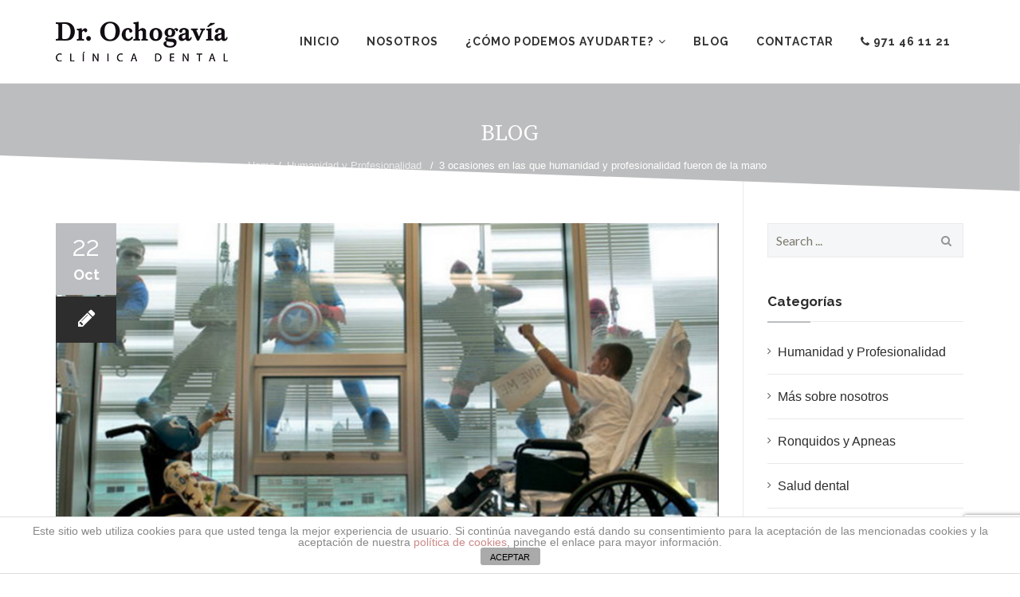

--- FILE ---
content_type: text/html; charset=UTF-8
request_url: https://www.clinicadentalochogavia.es/3-ocasiones-en-las-que-humanidad-y-la-profesionalidad-fueron-de-la-mano/
body_size: 14676
content:
<!DOCTYPE html>
<!--[if IE 7]>
<html class="ie ie7" lang="es">
<![endif]-->
<!--[if IE 8]>
<html class="ie ie8" lang="es">
<![endif]-->
<!--[if !(IE 7) | !(IE 8)  ]><!-->
<html lang="es">
<!--<![endif]-->
<head>
<meta charset="UTF-8">
<meta name="viewport" content="width=device-width, initial-scale=1">
<link rel="profile" href="http://gmpg.org/xfn/11">
<link rel="pingback" href="https://www.clinicadentalochogavia.es/xmlrpc.php">
<!--[if lt IE 9]>
	<script src="https://www.clinicadentalochogavia.es/wp-content/themes/apicona/js/html5.js"></script>
	<![endif]-->
<!-- Google Analytics Local by Webcraftic Local Google Analytics -->
<script>
(function(i,s,o,g,r,a,m){i['GoogleAnalyticsObject']=r;i[r]=i[r]||function(){
            (i[r].q=i[r].q||[]).push(arguments)},i[r].l=1*new Date();a=s.createElement(o),
            m=s.getElementsByTagName(o)[0];a.async=1;a.src=g;m.parentNode.insertBefore(a,m)
            })(window,document,'script','https://www.clinicadentalochogavia.es/wp-content/uploads/wga-cache/local-ga.js','ga');
ga('create', 'UA-85988828-1', 'auto');
ga('send', 'pageview');
</script>
<!-- end Google Analytics Local by Webcraftic Local Google Analytics -->
<meta name='robots' content='index, follow, max-image-preview:large, max-snippet:-1, max-video-preview:-1' />

	<!-- This site is optimized with the Yoast SEO plugin v18.1 - https://yoast.com/wordpress/plugins/seo/ -->
	<title>3 ocasiones en las que humanidad y profesionalidad fueron de la mano - Clinica dental</title>
	<link rel="canonical" href="https://www.clinicadentalochogavia.es/3-ocasiones-en-las-que-humanidad-y-la-profesionalidad-fueron-de-la-mano/" />
	<meta property="og:locale" content="es_ES" />
	<meta property="og:type" content="article" />
	<meta property="og:title" content="3 ocasiones en las que humanidad y profesionalidad fueron de la mano - Clinica dental" />
	<meta property="og:description" content="&nbsp; Incorporamos esta nueva sección a nuestro blog donde os contaremos actos donde la profesionalidad y la humanidad fueron de la mano. &nbsp; Estamos convencidos de que la única forma de ejercer la medicina es uniendo la profesionalidad y la humanidad, y así tratamos de atender a nuestros pacientes. &nbsp; Y por lo que vemos, [&hellip;]" />
	<meta property="og:url" content="https://www.clinicadentalochogavia.es/3-ocasiones-en-las-que-humanidad-y-la-profesionalidad-fueron-de-la-mano/" />
	<meta property="og:site_name" content="Clinica dental" />
	<meta property="article:published_time" content="2017-10-22T12:36:39+00:00" />
	<meta property="article:modified_time" content="2017-12-11T12:13:21+00:00" />
	<meta property="og:image" content="https://www.clinicadentalochogavia.es/wp-content/uploads/2017/10/clinica-dental-humanidad-profesionalidad.jpg" />
	<meta property="og:image:width" content="727" />
	<meta property="og:image:height" content="408" />
	<meta property="og:image:type" content="image/jpeg" />
	<meta name="twitter:label1" content="Escrito por" />
	<meta name="twitter:data1" content="Guillermo Ochogavia" />
	<meta name="twitter:label2" content="Tiempo de lectura" />
	<meta name="twitter:data2" content="1 minuto" />
	<script type="application/ld+json" class="yoast-schema-graph">{"@context":"https://schema.org","@graph":[{"@type":"WebSite","@id":"https://www.clinicadentalochogavia.es/#website","url":"https://www.clinicadentalochogavia.es/","name":"Clinica dental","description":"Clínica dental en Palma de Mallorca - Ponemos humanidad a la profesionalidad","potentialAction":[{"@type":"SearchAction","target":{"@type":"EntryPoint","urlTemplate":"https://www.clinicadentalochogavia.es/?s={search_term_string}"},"query-input":"required name=search_term_string"}],"inLanguage":"es"},{"@type":"ImageObject","@id":"https://www.clinicadentalochogavia.es/3-ocasiones-en-las-que-humanidad-y-la-profesionalidad-fueron-de-la-mano/#primaryimage","inLanguage":"es","url":"https://www.clinicadentalochogavia.es/wp-content/uploads/2017/10/clinica-dental-humanidad-profesionalidad.jpg","contentUrl":"https://www.clinicadentalochogavia.es/wp-content/uploads/2017/10/clinica-dental-humanidad-profesionalidad.jpg","width":727,"height":408,"caption":"Profesionales de la limpieza acuden disfrazados de super heroes a su trabajo en una clínica"},{"@type":"WebPage","@id":"https://www.clinicadentalochogavia.es/3-ocasiones-en-las-que-humanidad-y-la-profesionalidad-fueron-de-la-mano/#webpage","url":"https://www.clinicadentalochogavia.es/3-ocasiones-en-las-que-humanidad-y-la-profesionalidad-fueron-de-la-mano/","name":"3 ocasiones en las que humanidad y profesionalidad fueron de la mano - Clinica dental","isPartOf":{"@id":"https://www.clinicadentalochogavia.es/#website"},"primaryImageOfPage":{"@id":"https://www.clinicadentalochogavia.es/3-ocasiones-en-las-que-humanidad-y-la-profesionalidad-fueron-de-la-mano/#primaryimage"},"datePublished":"2017-10-22T12:36:39+00:00","dateModified":"2017-12-11T12:13:21+00:00","author":{"@id":"https://www.clinicadentalochogavia.es/#/schema/person/d927d8063560b30af1be263471f5c51f"},"breadcrumb":{"@id":"https://www.clinicadentalochogavia.es/3-ocasiones-en-las-que-humanidad-y-la-profesionalidad-fueron-de-la-mano/#breadcrumb"},"inLanguage":"es","potentialAction":[{"@type":"ReadAction","target":["https://www.clinicadentalochogavia.es/3-ocasiones-en-las-que-humanidad-y-la-profesionalidad-fueron-de-la-mano/"]}]},{"@type":"BreadcrumbList","@id":"https://www.clinicadentalochogavia.es/3-ocasiones-en-las-que-humanidad-y-la-profesionalidad-fueron-de-la-mano/#breadcrumb","itemListElement":[{"@type":"ListItem","position":1,"name":"Home","item":"https://www.clinicadentalochogavia.es/"},{"@type":"ListItem","position":2,"name":"Blog","item":"https://www.clinicadentalochogavia.es/blog/"},{"@type":"ListItem","position":3,"name":"3 ocasiones en las que humanidad y profesionalidad fueron de la mano"}]},{"@type":"Person","@id":"https://www.clinicadentalochogavia.es/#/schema/person/d927d8063560b30af1be263471f5c51f","name":"Guillermo Ochogavia","image":{"@type":"ImageObject","@id":"https://www.clinicadentalochogavia.es/#personlogo","inLanguage":"es","url":"https://secure.gravatar.com/avatar/184fb60cc1d160d8511aeae0fb87ccbb?s=96&d=mm&r=g","contentUrl":"https://secure.gravatar.com/avatar/184fb60cc1d160d8511aeae0fb87ccbb?s=96&d=mm&r=g","caption":"Guillermo Ochogavia"},"url":"https://www.clinicadentalochogavia.es/author/ochogavia/"}]}</script>
	<!-- / Yoast SEO plugin. -->


<link rel='dns-prefetch' href='//www.google.com' />
<link rel='dns-prefetch' href='//fonts.googleapis.com' />
<link rel='dns-prefetch' href='//s.w.org' />
<link rel="alternate" type="application/rss+xml" title="Clinica dental &raquo; Feed" href="https://www.clinicadentalochogavia.es/feed/" />
<link rel="alternate" type="application/rss+xml" title="Clinica dental &raquo; Feed de los comentarios" href="https://www.clinicadentalochogavia.es/comments/feed/" />
<link rel="alternate" type="application/rss+xml" title="Clinica dental &raquo; Comentario 3 ocasiones en las que humanidad y profesionalidad fueron de la mano del feed" href="https://www.clinicadentalochogavia.es/3-ocasiones-en-las-que-humanidad-y-la-profesionalidad-fueron-de-la-mano/feed/" />
<script type="text/javascript">
window._wpemojiSettings = {"baseUrl":"https:\/\/s.w.org\/images\/core\/emoji\/13.1.0\/72x72\/","ext":".png","svgUrl":"https:\/\/s.w.org\/images\/core\/emoji\/13.1.0\/svg\/","svgExt":".svg","source":{"concatemoji":"https:\/\/www.clinicadentalochogavia.es\/wp-includes\/js\/wp-emoji-release.min.js?ver=5.9.12"}};
/*! This file is auto-generated */
!function(e,a,t){var n,r,o,i=a.createElement("canvas"),p=i.getContext&&i.getContext("2d");function s(e,t){var a=String.fromCharCode;p.clearRect(0,0,i.width,i.height),p.fillText(a.apply(this,e),0,0);e=i.toDataURL();return p.clearRect(0,0,i.width,i.height),p.fillText(a.apply(this,t),0,0),e===i.toDataURL()}function c(e){var t=a.createElement("script");t.src=e,t.defer=t.type="text/javascript",a.getElementsByTagName("head")[0].appendChild(t)}for(o=Array("flag","emoji"),t.supports={everything:!0,everythingExceptFlag:!0},r=0;r<o.length;r++)t.supports[o[r]]=function(e){if(!p||!p.fillText)return!1;switch(p.textBaseline="top",p.font="600 32px Arial",e){case"flag":return s([127987,65039,8205,9895,65039],[127987,65039,8203,9895,65039])?!1:!s([55356,56826,55356,56819],[55356,56826,8203,55356,56819])&&!s([55356,57332,56128,56423,56128,56418,56128,56421,56128,56430,56128,56423,56128,56447],[55356,57332,8203,56128,56423,8203,56128,56418,8203,56128,56421,8203,56128,56430,8203,56128,56423,8203,56128,56447]);case"emoji":return!s([10084,65039,8205,55357,56613],[10084,65039,8203,55357,56613])}return!1}(o[r]),t.supports.everything=t.supports.everything&&t.supports[o[r]],"flag"!==o[r]&&(t.supports.everythingExceptFlag=t.supports.everythingExceptFlag&&t.supports[o[r]]);t.supports.everythingExceptFlag=t.supports.everythingExceptFlag&&!t.supports.flag,t.DOMReady=!1,t.readyCallback=function(){t.DOMReady=!0},t.supports.everything||(n=function(){t.readyCallback()},a.addEventListener?(a.addEventListener("DOMContentLoaded",n,!1),e.addEventListener("load",n,!1)):(e.attachEvent("onload",n),a.attachEvent("onreadystatechange",function(){"complete"===a.readyState&&t.readyCallback()})),(n=t.source||{}).concatemoji?c(n.concatemoji):n.wpemoji&&n.twemoji&&(c(n.twemoji),c(n.wpemoji)))}(window,document,window._wpemojiSettings);
</script>
<style type="text/css">
img.wp-smiley,
img.emoji {
	display: inline !important;
	border: none !important;
	box-shadow: none !important;
	height: 1em !important;
	width: 1em !important;
	margin: 0 0.07em !important;
	vertical-align: -0.1em !important;
	background: none !important;
	padding: 0 !important;
}
</style>
	<link rel='stylesheet' id='wp-block-library-css'  href='https://www.clinicadentalochogavia.es/wp-includes/css/dist/block-library/style.min.css?ver=5.9.12' type='text/css' media='all' />
<style id='global-styles-inline-css' type='text/css'>
body{--wp--preset--color--black: #000000;--wp--preset--color--cyan-bluish-gray: #abb8c3;--wp--preset--color--white: #ffffff;--wp--preset--color--pale-pink: #f78da7;--wp--preset--color--vivid-red: #cf2e2e;--wp--preset--color--luminous-vivid-orange: #ff6900;--wp--preset--color--luminous-vivid-amber: #fcb900;--wp--preset--color--light-green-cyan: #7bdcb5;--wp--preset--color--vivid-green-cyan: #00d084;--wp--preset--color--pale-cyan-blue: #8ed1fc;--wp--preset--color--vivid-cyan-blue: #0693e3;--wp--preset--color--vivid-purple: #9b51e0;--wp--preset--gradient--vivid-cyan-blue-to-vivid-purple: linear-gradient(135deg,rgba(6,147,227,1) 0%,rgb(155,81,224) 100%);--wp--preset--gradient--light-green-cyan-to-vivid-green-cyan: linear-gradient(135deg,rgb(122,220,180) 0%,rgb(0,208,130) 100%);--wp--preset--gradient--luminous-vivid-amber-to-luminous-vivid-orange: linear-gradient(135deg,rgba(252,185,0,1) 0%,rgba(255,105,0,1) 100%);--wp--preset--gradient--luminous-vivid-orange-to-vivid-red: linear-gradient(135deg,rgba(255,105,0,1) 0%,rgb(207,46,46) 100%);--wp--preset--gradient--very-light-gray-to-cyan-bluish-gray: linear-gradient(135deg,rgb(238,238,238) 0%,rgb(169,184,195) 100%);--wp--preset--gradient--cool-to-warm-spectrum: linear-gradient(135deg,rgb(74,234,220) 0%,rgb(151,120,209) 20%,rgb(207,42,186) 40%,rgb(238,44,130) 60%,rgb(251,105,98) 80%,rgb(254,248,76) 100%);--wp--preset--gradient--blush-light-purple: linear-gradient(135deg,rgb(255,206,236) 0%,rgb(152,150,240) 100%);--wp--preset--gradient--blush-bordeaux: linear-gradient(135deg,rgb(254,205,165) 0%,rgb(254,45,45) 50%,rgb(107,0,62) 100%);--wp--preset--gradient--luminous-dusk: linear-gradient(135deg,rgb(255,203,112) 0%,rgb(199,81,192) 50%,rgb(65,88,208) 100%);--wp--preset--gradient--pale-ocean: linear-gradient(135deg,rgb(255,245,203) 0%,rgb(182,227,212) 50%,rgb(51,167,181) 100%);--wp--preset--gradient--electric-grass: linear-gradient(135deg,rgb(202,248,128) 0%,rgb(113,206,126) 100%);--wp--preset--gradient--midnight: linear-gradient(135deg,rgb(2,3,129) 0%,rgb(40,116,252) 100%);--wp--preset--duotone--dark-grayscale: url('#wp-duotone-dark-grayscale');--wp--preset--duotone--grayscale: url('#wp-duotone-grayscale');--wp--preset--duotone--purple-yellow: url('#wp-duotone-purple-yellow');--wp--preset--duotone--blue-red: url('#wp-duotone-blue-red');--wp--preset--duotone--midnight: url('#wp-duotone-midnight');--wp--preset--duotone--magenta-yellow: url('#wp-duotone-magenta-yellow');--wp--preset--duotone--purple-green: url('#wp-duotone-purple-green');--wp--preset--duotone--blue-orange: url('#wp-duotone-blue-orange');--wp--preset--font-size--small: 13px;--wp--preset--font-size--medium: 20px;--wp--preset--font-size--large: 36px;--wp--preset--font-size--x-large: 42px;}.has-black-color{color: var(--wp--preset--color--black) !important;}.has-cyan-bluish-gray-color{color: var(--wp--preset--color--cyan-bluish-gray) !important;}.has-white-color{color: var(--wp--preset--color--white) !important;}.has-pale-pink-color{color: var(--wp--preset--color--pale-pink) !important;}.has-vivid-red-color{color: var(--wp--preset--color--vivid-red) !important;}.has-luminous-vivid-orange-color{color: var(--wp--preset--color--luminous-vivid-orange) !important;}.has-luminous-vivid-amber-color{color: var(--wp--preset--color--luminous-vivid-amber) !important;}.has-light-green-cyan-color{color: var(--wp--preset--color--light-green-cyan) !important;}.has-vivid-green-cyan-color{color: var(--wp--preset--color--vivid-green-cyan) !important;}.has-pale-cyan-blue-color{color: var(--wp--preset--color--pale-cyan-blue) !important;}.has-vivid-cyan-blue-color{color: var(--wp--preset--color--vivid-cyan-blue) !important;}.has-vivid-purple-color{color: var(--wp--preset--color--vivid-purple) !important;}.has-black-background-color{background-color: var(--wp--preset--color--black) !important;}.has-cyan-bluish-gray-background-color{background-color: var(--wp--preset--color--cyan-bluish-gray) !important;}.has-white-background-color{background-color: var(--wp--preset--color--white) !important;}.has-pale-pink-background-color{background-color: var(--wp--preset--color--pale-pink) !important;}.has-vivid-red-background-color{background-color: var(--wp--preset--color--vivid-red) !important;}.has-luminous-vivid-orange-background-color{background-color: var(--wp--preset--color--luminous-vivid-orange) !important;}.has-luminous-vivid-amber-background-color{background-color: var(--wp--preset--color--luminous-vivid-amber) !important;}.has-light-green-cyan-background-color{background-color: var(--wp--preset--color--light-green-cyan) !important;}.has-vivid-green-cyan-background-color{background-color: var(--wp--preset--color--vivid-green-cyan) !important;}.has-pale-cyan-blue-background-color{background-color: var(--wp--preset--color--pale-cyan-blue) !important;}.has-vivid-cyan-blue-background-color{background-color: var(--wp--preset--color--vivid-cyan-blue) !important;}.has-vivid-purple-background-color{background-color: var(--wp--preset--color--vivid-purple) !important;}.has-black-border-color{border-color: var(--wp--preset--color--black) !important;}.has-cyan-bluish-gray-border-color{border-color: var(--wp--preset--color--cyan-bluish-gray) !important;}.has-white-border-color{border-color: var(--wp--preset--color--white) !important;}.has-pale-pink-border-color{border-color: var(--wp--preset--color--pale-pink) !important;}.has-vivid-red-border-color{border-color: var(--wp--preset--color--vivid-red) !important;}.has-luminous-vivid-orange-border-color{border-color: var(--wp--preset--color--luminous-vivid-orange) !important;}.has-luminous-vivid-amber-border-color{border-color: var(--wp--preset--color--luminous-vivid-amber) !important;}.has-light-green-cyan-border-color{border-color: var(--wp--preset--color--light-green-cyan) !important;}.has-vivid-green-cyan-border-color{border-color: var(--wp--preset--color--vivid-green-cyan) !important;}.has-pale-cyan-blue-border-color{border-color: var(--wp--preset--color--pale-cyan-blue) !important;}.has-vivid-cyan-blue-border-color{border-color: var(--wp--preset--color--vivid-cyan-blue) !important;}.has-vivid-purple-border-color{border-color: var(--wp--preset--color--vivid-purple) !important;}.has-vivid-cyan-blue-to-vivid-purple-gradient-background{background: var(--wp--preset--gradient--vivid-cyan-blue-to-vivid-purple) !important;}.has-light-green-cyan-to-vivid-green-cyan-gradient-background{background: var(--wp--preset--gradient--light-green-cyan-to-vivid-green-cyan) !important;}.has-luminous-vivid-amber-to-luminous-vivid-orange-gradient-background{background: var(--wp--preset--gradient--luminous-vivid-amber-to-luminous-vivid-orange) !important;}.has-luminous-vivid-orange-to-vivid-red-gradient-background{background: var(--wp--preset--gradient--luminous-vivid-orange-to-vivid-red) !important;}.has-very-light-gray-to-cyan-bluish-gray-gradient-background{background: var(--wp--preset--gradient--very-light-gray-to-cyan-bluish-gray) !important;}.has-cool-to-warm-spectrum-gradient-background{background: var(--wp--preset--gradient--cool-to-warm-spectrum) !important;}.has-blush-light-purple-gradient-background{background: var(--wp--preset--gradient--blush-light-purple) !important;}.has-blush-bordeaux-gradient-background{background: var(--wp--preset--gradient--blush-bordeaux) !important;}.has-luminous-dusk-gradient-background{background: var(--wp--preset--gradient--luminous-dusk) !important;}.has-pale-ocean-gradient-background{background: var(--wp--preset--gradient--pale-ocean) !important;}.has-electric-grass-gradient-background{background: var(--wp--preset--gradient--electric-grass) !important;}.has-midnight-gradient-background{background: var(--wp--preset--gradient--midnight) !important;}.has-small-font-size{font-size: var(--wp--preset--font-size--small) !important;}.has-medium-font-size{font-size: var(--wp--preset--font-size--medium) !important;}.has-large-font-size{font-size: var(--wp--preset--font-size--large) !important;}.has-x-large-font-size{font-size: var(--wp--preset--font-size--x-large) !important;}
</style>
<link rel='stylesheet' id='front-estilos-css'  href='https://www.clinicadentalochogavia.es/wp-content/plugins/asesor-cookies-para-la-ley-en-espana/html/front/estilos.css?ver=5.9.12' type='text/css' media='all' />
<link rel='stylesheet' id='contact-form-7-css'  href='https://www.clinicadentalochogavia.es/wp-content/plugins/contact-form-7/includes/css/styles.css?ver=5.5.5' type='text/css' media='all' />
<link rel='stylesheet' id='rs-plugin-settings-css'  href='https://www.clinicadentalochogavia.es/wp-content/plugins/revslider/public/assets/css/settings.css?ver=5.4.1' type='text/css' media='all' />
<style id='rs-plugin-settings-inline-css' type='text/css'>
.tp-caption a{color:#ff7302;text-shadow:none;-webkit-transition:all 0.2s ease-out;-moz-transition:all 0.2s ease-out;-o-transition:all 0.2s ease-out;-ms-transition:all 0.2s ease-out;font-family:"Raleway"}.tp-caption a:hover{color:#ffa902}
</style>
<link rel='stylesheet' id='bxslider-css'  href='https://www.clinicadentalochogavia.es/wp-content/themes/apicona-child/css/jquery.bxslider.css?ver=1.0' type='text/css' media='all' />
<link rel='stylesheet' id='hover-css'  href='https://www.clinicadentalochogavia.es/wp-content/themes/apicona/css/hover.min.css?ver=5.9.12' type='text/css' media='all' />
<link rel='stylesheet' id='hint-css'  href='https://www.clinicadentalochogavia.es/wp-content/themes/apicona/assets/hint/hint.min.css?ver=5.9.12' type='text/css' media='all' />
<link rel='stylesheet' id='fontawesome-css'  href='https://www.clinicadentalochogavia.es/wp-content/themes/apicona/css/fonticon-library/font-awesome/css/kwayy-font-awesome.min.css?ver=5.9.12' type='text/css' media='all' />
<link rel='stylesheet' id='owl-carousel-css'  href='https://www.clinicadentalochogavia.es/wp-content/themes/apicona/css/owl.carousel.min.css?ver=5.9.12' type='text/css' media='all' />
<!--[if lt IE 9]>
<link rel='stylesheet' id='apicona-ie-css'  href='https://www.clinicadentalochogavia.es/wp-content/themes/apicona/css/ie.min.css?ver=5.9.12' type='text/css' media='all' />
<![endif]-->
<link rel='stylesheet' id='prettyphoto-css'  href='https://www.clinicadentalochogavia.es/wp-content/plugins/js_composer/assets/lib/prettyphoto/css/prettyPhoto.min.css?ver=5.2' type='text/css' media='all' />
<link rel='stylesheet' id='rating_style-css'  href='https://www.clinicadentalochogavia.es/wp-content/plugins/all-in-one-schemaorg-rich-snippets/css/jquery.rating.css?ver=1.0' type='text/css' media='all' />
<link rel='stylesheet' id='bsf_style-css'  href='https://www.clinicadentalochogavia.es/wp-content/plugins/all-in-one-schemaorg-rich-snippets/css/style.css?ver=1.0' type='text/css' media='all' />
<link rel='stylesheet' id='bootstrap-css'  href='https://www.clinicadentalochogavia.es/wp-content/themes/apicona/css/bootstrap.min.css?ver=5.9.12' type='text/css' media='all' />
<link rel='stylesheet' id='multi-columns-row-css'  href='https://www.clinicadentalochogavia.es/wp-content/themes/apicona/css/multi-columns-row.min.css?ver=5.9.12' type='text/css' media='all' />
<link rel='stylesheet' id='bootstrap-theme-css'  href='https://www.clinicadentalochogavia.es/wp-content/themes/apicona/css/bootstrap-theme.min.css?ver=5.9.12' type='text/css' media='all' />
<link rel='stylesheet' id='js_composer_front-css'  href='https://www.clinicadentalochogavia.es/wp-content/plugins/js_composer/assets/css/js_composer.min.css?ver=5.2' type='text/css' media='all' />
<link rel='stylesheet' id='apicona-main-style-css'  href='https://www.clinicadentalochogavia.es/wp-content/themes/apicona/css/main.min.css?ver=5.9.12' type='text/css' media='all' />
<link rel='stylesheet' id='apicona-child-style-css'  href='https://www.clinicadentalochogavia.es/wp-content/themes/apicona-child/style.css?ver=5.9.12' type='text/css' media='all' />
<link rel='stylesheet' id='apicona-dynamic-style-css'  href='https://www.clinicadentalochogavia.es/wp-content/themes/apicona/css/dynamic-style.min.css?ver=5.9.12' type='text/css' media='all' />
<link rel='stylesheet' id='apicona-responsive-style-css'  href='https://www.clinicadentalochogavia.es/wp-content/themes/apicona/css/responsive.css?ver=5.9.12' type='text/css' media='all' />
<link rel='stylesheet' id='redux-google-fonts-apicona-css'  href='https://fonts.googleapis.com/css?family=Source+Serif+Pro%7CRaleway%3A700%2C400%7CLato&#038;ver=1648671770' type='text/css' media='all' />
<script type='text/javascript' src='https://www.clinicadentalochogavia.es/wp-includes/js/jquery/jquery.min.js?ver=3.6.0' id='jquery-core-js'></script>
<script type='text/javascript' src='https://www.clinicadentalochogavia.es/wp-includes/js/jquery/jquery-migrate.min.js?ver=3.3.2' id='jquery-migrate-js'></script>
<script type='text/javascript' id='front-principal-js-extra'>
/* <![CDATA[ */
var cdp_cookies_info = {"url_plugin":"https:\/\/www.clinicadentalochogavia.es\/wp-content\/plugins\/asesor-cookies-para-la-ley-en-espana\/plugin.php","url_admin_ajax":"https:\/\/www.clinicadentalochogavia.es\/wp-admin\/admin-ajax.php"};
/* ]]> */
</script>
<script type='text/javascript' src='https://www.clinicadentalochogavia.es/wp-content/plugins/asesor-cookies-para-la-ley-en-espana/html/front/principal.js?ver=5.9.12' id='front-principal-js'></script>
<script type='text/javascript' src='https://www.clinicadentalochogavia.es/wp-content/plugins/revslider/public/assets/js/jquery.themepunch.tools.min.js?ver=5.4.1' id='tp-tools-js'></script>
<script type='text/javascript' src='https://www.clinicadentalochogavia.es/wp-content/plugins/revslider/public/assets/js/jquery.themepunch.revolution.min.js?ver=5.4.1' id='revmin-js'></script>
<script type='text/javascript' src='https://www.clinicadentalochogavia.es/wp-content/plugins/js_composer/assets/lib/bower/isotope/dist/isotope.pkgd.min.js?ver=5.2' id='isotope-js'></script>
<script type='text/javascript' src='https://www.clinicadentalochogavia.es/wp-content/themes/apicona/js/functions.min.js?ver=2013-07-18' id='apicona-script-js'></script>
<script type='text/javascript' src='https://www.clinicadentalochogavia.es/wp-content/themes/apicona/js/bootstrap-tooltip.min.js?ver=5.9.12' id='bootstrap-tooltip-js'></script>
<script type='text/javascript' src='https://www.clinicadentalochogavia.es/wp-content/themes/apicona/js/jquery.sticky.min.js?ver=5.9.12' id='sticky-js'></script>
<script type='text/javascript' src='https://www.clinicadentalochogavia.es/wp-content/themes/apicona/js/owl.carousel.min.js?ver=5.9.12' id='owl-carousel-js'></script>
<script type='text/javascript' src='https://www.clinicadentalochogavia.es/wp-content/themes/apicona/js/SmoothScroll.min.js?ver=5.9.12' id='SmoothScroll-js'></script>
<script type='text/javascript' src='https://www.clinicadentalochogavia.es/wp-content/plugins/all-in-one-schemaorg-rich-snippets/js/jquery.rating.min.js' id='jquery_rating-js'></script>
<link rel="https://api.w.org/" href="https://www.clinicadentalochogavia.es/wp-json/" /><link rel="alternate" type="application/json" href="https://www.clinicadentalochogavia.es/wp-json/wp/v2/posts/2353" /><link rel="EditURI" type="application/rsd+xml" title="RSD" href="https://www.clinicadentalochogavia.es/xmlrpc.php?rsd" />
<link rel="wlwmanifest" type="application/wlwmanifest+xml" href="https://www.clinicadentalochogavia.es/wp-includes/wlwmanifest.xml" /> 
<meta name="generator" content="WordPress 5.9.12" />
<link rel='shortlink' href='https://www.clinicadentalochogavia.es/?p=2353' />
<link rel="alternate" type="application/json+oembed" href="https://www.clinicadentalochogavia.es/wp-json/oembed/1.0/embed?url=https%3A%2F%2Fwww.clinicadentalochogavia.es%2F3-ocasiones-en-las-que-humanidad-y-la-profesionalidad-fueron-de-la-mano%2F" />
<link rel="alternate" type="text/xml+oembed" href="https://www.clinicadentalochogavia.es/wp-json/oembed/1.0/embed?url=https%3A%2F%2Fwww.clinicadentalochogavia.es%2F3-ocasiones-en-las-que-humanidad-y-la-profesionalidad-fueron-de-la-mano%2F&#038;format=xml" />
<script type="text/javascript">var ajaxurl = "https://www.clinicadentalochogavia.es/wp-admin/admin-ajax.php";</script><meta name="facebook-domain-verification" content="dr7nlzog9e37b4zc1m018lyo9scf2r" />
<!-- Google Webmaster Tools plugin for WordPress -->
<meta name="google-site-verification" content="uoOK3IVXWEggc14W5gjn3ixJreHjo0VZfJcplTEekdY" />
<link rel="icon" type="image/png" sizes="16x16" href="https://www.clinicadentalochogavia.es/wp-content/uploads/2015/11/logo5.png">
<link rel="icon" type="image/png" sizes="32x32" href="https://www.clinicadentalochogavia.es/wp-content/uploads/2015/11/logo4.png">
<link rel="icon" type="image/png" sizes="96x96" href="https://www.clinicadentalochogavia.es/wp-content/uploads/2015/11/logo3.png">
<link rel="icon" type="image/png" sizes="160x160" href="https://www.clinicadentalochogavia.es/wp-content/uploads/2015/11/logo2.png">
<link rel="icon" type="image/png" sizes="192x192" href="https://www.clinicadentalochogavia.es/wp-content/uploads/2015/11/logo1.png">
<meta name="apple-mobile-web-app-title" content="Clinica dental">
<meta name="application-name" content="Clinica dental">
<meta name="msapplication-TileColor" content="#212c43">
	
	<script type="text/javascript">
		var tm_breakpoint = 1200;
	</script>
	
		<script type="text/javascript">	var ajaxurl = 'https://www.clinicadentalochogavia.es/wp-admin/admin-ajax.php';	</script><style type="text/css">.recentcomments a{display:inline !important;padding:0 !important;margin:0 !important;}</style><meta name="generator" content="Powered by Visual Composer - drag and drop page builder for WordPress."/>
<!--[if lte IE 9]><link rel="stylesheet" type="text/css" href="https://www.clinicadentalochogavia.es/wp-content/plugins/js_composer/assets/css/vc_lte_ie9.min.css" media="screen"><![endif]--><meta name="generator" content="Powered by Slider Revolution 5.4.1 - responsive, Mobile-Friendly Slider Plugin for WordPress with comfortable drag and drop interface." />
		<!-- Facebook Pixel Code -->
		<script>
			var aepc_pixel = {"pixel_id":"410685849893190","user":{},"enable_advanced_events":"yes","fire_delay":"10","can_use_sku":"yes"},
				aepc_pixel_args = [],
				aepc_extend_args = function( args ) {
					if ( typeof args === 'undefined' ) {
						args = {};
					}

					for(var key in aepc_pixel_args)
						args[key] = aepc_pixel_args[key];

					return args;
				};

			// Extend args
			if ( 'yes' === aepc_pixel.enable_advanced_events ) {
				aepc_pixel_args.userAgent = navigator.userAgent;
				aepc_pixel_args.language = navigator.language;

				if ( document.referrer.indexOf( document.domain ) < 0 ) {
					aepc_pixel_args.referrer = document.referrer;
				}
			}

						!function(f,b,e,v,n,t,s){if(f.fbq)return;n=f.fbq=function(){n.callMethod?
				n.callMethod.apply(n,arguments):n.queue.push(arguments)};if(!f._fbq)f._fbq=n;
				n.push=n;n.loaded=!0;n.version='2.0';n.agent='dvpixelcaffeinewordpress';n.queue=[];t=b.createElement(e);t.async=!0;
				t.src=v;s=b.getElementsByTagName(e)[0];s.parentNode.insertBefore(t,s)}(window,
				document,'script','https://connect.facebook.net/en_US/fbevents.js');
			
						fbq('init', aepc_pixel.pixel_id, aepc_pixel.user);

							setTimeout( function() {
				fbq('track', "PageView", aepc_pixel_args);
			}, aepc_pixel.fire_delay * 1000 );
					</script>
		<!-- End Facebook Pixel Code -->
				<style type="text/css" id="wp-custom-css">
			.vc_custom_1630569215310.kwayy-row-bgprecolor-skin:after {
    background: rgb(72 72 72 / 85%);
}
.txt {
    margin-bottom: 10px;
}
.txtarea{height:80px; resize:vertical;}
ul.nav-menu li:hover>ul, ul.nav-menu ul li:hover>ul, div.nav-menu>ul li:hover>ul, div.nav-menu>ul ul li:hover>ul {
    top: 70px;
    left: 20px;
    width: 87%;
}
ul.sub-menu li a {
    display: block;
    width: 100%;
    z-index: 9999999999999;
}
.faq h4.vc_tta-panel-title.vc_tta-controls-icon-position-left a, .faq p {
    font-size: 16px !important;
}
h2 {font-family: 'Source Serif Pro',serif !important;font-size: 28px; line-height: 39px;}
.sec-e3 .kwayy-servicebox-title-wrapper i { background: url(https://www.clinicadentalochogavia.es/wp-content/uploads/2021/09/3.png);
    background-size: contain;
	    background-repeat: no-repeat;
}
.sec-e2 .kwayy-servicebox-title-wrapper i { background: url(https://www.clinicadentalochogavia.es/wp-content/uploads/2021/09/2.png);
    background-size: contain;
	    background-repeat: no-repeat;
}
.sec-e1 .kwayy-servicebox-title-wrapper i { background: url(https://www.clinicadentalochogavia.es/wp-content/uploads/2021/09/1.png);
    background-size: contain;
	    background-repeat: no-repeat;
}
.sec-e3 .kwayy-servicebox-title-wrapper i:before, .sec-e2 .kwayy-servicebox-title-wrapper i:before, .sec-e1 .kwayy-servicebox-title-wrapper i:before{content:""}
.vc_row.wpb_row.vc_row-fluid.vc_custom_1631689498062.kwayy-row-fullwidth-true {  padding-bottom: 0px !important;}
.kwayy-titlebar-wrapper.entry-header.kwayy-without-subtitle.kwayy-with-breadcrumb.kwayy-without-proj-navigation.kwayy-header-without-breadcrumb.kwayy-header-with-breadcrumb.menu-box.kwayy-titlebar-bgimg-imgNo.kwayy-titlebar-textcolor-white {z-index: -1;}

@media only screen and (max-width: 787px){
	.logo-testimonials .wpb_column.vc_column_container.vc_col-sm-3 {
    width: 48% !important;
    float: left;
    margin: 0 1%;
    text-align: center;
}
	.logo-testimonials .wpb_column.vc_column_container.vc_col-sm-3 .wpb_single_image.wpb_content_element.vc_align_left{text-align:center;}
}		</style>
		<style type="text/css" title="dynamic-css" class="options-output">body{background-color:transparent;}body #main{background-color:transparent;}body{font-family:"Source Serif Pro",'Trebuchet MS', Helvetica, sans-serif;line-height:25px;font-weight:normal;font-style:normal;color:#7c7c7c;font-size:16px;}body .widget .widget-title, body .widget .widgettitle, #navbar #site-navigation .mega-menu-wrap .mega-menu.mega-menu-horizontal .mega-sub-menu > li.mega-menu-item > h4.mega-block-title{font-family:Raleway,'Trebuchet MS', Helvetica, sans-serif;line-height:20px;font-weight:700;font-style:normal;color:#2d2d2d;font-size:18px;}.woocommerce button.button, .woocommerce-page button.button, input, .vc_btn, .woocommerce-page a.button, .button, .wpb_button, button, .woocommerce input.button, .woocommerce-page input.button, .tp-button.big{font-family:Lato;font-weight:normal;font-style:normal;}h1{font-family:Raleway,'Trebuchet MS', Helvetica, sans-serif;line-height:30px;font-weight:700;font-style:normal;color:#2d2d2d;font-size:28px;}h2{font-family:Raleway,'Trebuchet MS', Helvetica, sans-serif;line-height:28px;font-weight:700;font-style:normal;color:#2d2d2d;font-size:27px;}h3{font-family:Raleway,'Trebuchet MS', Helvetica, sans-serif;line-height:25px;font-weight:700;font-style:normal;color:#2d2d2d;font-size:20px;}h4{font-family:Raleway,'Trebuchet MS', Helvetica, sans-serif;line-height:23px;font-weight:normal;font-style:normal;color:#2d2d2d;font-size:18px;}h5{font-family:Raleway,'Trebuchet MS', Helvetica, sans-serif;line-height:18px;font-weight:normal;font-style:normal;color:#2d2d2d;font-size:16px;}h6{font-family:Raleway,'Trebuchet MS', Helvetica, sans-serif;line-height:16px;font-weight:normal;font-style:normal;color:#2d2d2d;font-size:14px;}#navbar #site-navigation .mega-menu-wrap .mega-menu.mega-menu-horizontal li.menu-item-language > a, ul.nav-menu li a, div.nav-menu > ul li a, #navbar #site-navigation .mega-menu-wrap .mega-menu.mega-menu-horizontal > li.mega-menu-item > a{font-family:Raleway,'Trebuchet MS', Helvetica, sans-serif;line-height:12px;font-weight:700;font-style:normal;font-size:14px;}ul.nav-menu li ul li a, div.nav-menu > ul li ul li a, #navbar #site-navigation .mega-menu-wrap .mega-menu.mega-menu-horizontal li.menu-item-language > ul a, #navbar #site-navigation .mega-menu-wrap .mega-menu.mega-menu-horizontal .mega-sub-menu  a, #navbar #site-navigation .mega-menu-wrap .mega-menu.mega-menu-horizontal li.mega-menu-flyout .mega-sub-menu a, #navbar #site-navigation .mega-menu-wrap .mega-menu.mega-menu-horizontal > li.mega-menu-megamenu > ul.mega-sub-menu > li.mega-menu-item > a.mega-menu-link{font-family:Raleway,'Trebuchet MS', Helvetica, sans-serif;line-height:15px;font-weight:400;font-style:normal;font-size:13px;}.vc_tta.vc_general .vc_tta-panel-title > a, .vc_tta.vc_general .vc_tta-tab > a, .wpb_tabs_nav a.ui-tabs-anchor, .wpb_accordion_header > a, .vc_progress_bar .vc_label{font-family:Raleway,'Trebuchet MS', Helvetica, sans-serif;line-height:15px;font-weight:normal;font-style:normal;font-size:13px;}#page footer.site-footer > div.footer{background-repeat:no-repeat;background-position:center center;background-image:url('https://www.clinicadentalochogavia.es/wp-content/themes/apicona/images/map.png');}</style><noscript><style type="text/css"> .wpb_animate_when_almost_visible { opacity: 1; }</style></noscript></head>

<body class="post-template-default single single-post postid-2353 single-format-standard kwayy-responsive-on kwayy-wide kwayy-header-style-1 kwayy-sidebar-right apicona-v0-1-0 wpb-js-composer js-comp-ver-5.2 vc_responsive">


<div class="main-holder animsition">
<div id="page" class="hfeed site">
<header id="masthead" class="site-header  header-text-color-dark" role="banner">
  <div class="headerblock">
	<span class="kwayy-team-search-btn"><a href="#" data-closeicon="fa-times" data-openicon="fa-user-md"><i class="kwicon-fa-user-md"></i> <span>Search</span></a></span><div class="kwayy-tbar-team-search-box-w "><div class="container kwayy-tbar-team-search-box" style=""><form role="search" method="get" class="team-search-form" action="https://www.clinicadentalochogavia.es/">
					<input type="hidden" name="teamsearch" value="1">
					<input type="hidden" name="post_type" value="team_member" />
					
					<div class="row">
						
						<div class="col-lg-3 col-sm-6 col-md-3 col-xs-12">
							<h2>Doctor's Search: </h2>
						</div>
						
						<div class="col-lg-3 col-sm-6 col-md-3 col-xs-12">
							<div class="search_field by_name">
								<i class="kwicon-fa-user-md"></i>
								<input type="text" placeholder="Search by name" name="s" value="">
							</div>
						</div>
						
						<div class="col-lg-3 col-sm-6 col-md-3 col-xs-12"> <div class="search_field by_treatment"> <i class="kwicon-fa-tags"></i> <select name="team_group"> <option value="" class="select-empty">All sections</option><option value="atencion-al-paciente" >Atención al Paciente</option>
<option value="auxiliar-de-clinica" >Auxiliar de Clínica</option>
<option value="enfermera" >Enfermera</option>
<option value="higienista" >Higienista</option>
</select></div></div>
						
						<div class="col-lg-3 col-sm-6 col-md-3 col-xs-12">
							<div class="submit_field">
								<button type="submit">Search</button>
							</div>
						</div>
						
					</div><!-- .row -->
					
				</form><!-- form end --> </div></div>	    <div id="stickable-header" class="header-inner masthead-header-stickyOnScroll">
      <div class="container">
        <div class="headercontent">
          <div class="headerlogo kwayy-logotype-image tm-stickylogo-no">
				<span class="site-title">
					<a class="home-link" href="https://www.clinicadentalochogavia.es/" title="Clinica dental" rel="home">
					
																				
							<img class="kwayy-logo-img standardlogo" src="https://www.clinicadentalochogavia.es/wp-content/uploads/2015/11/logo-clinica-dental-ochogavia.png" alt="Clinica dental" width="216" height="50">
							
														
												
					</a>
				</span>
				<h2 class="site-description">Clínica dental en Palma de Mallorca &#8211; Ponemos humanidad a la profesionalidad</h2>
		  </div>
		  
		  			
		  
		  
          <div id="navbar">
            <nav id="site-navigation" class="navigation main-navigation" role="navigation">
              <h3 class="menu-toggle">
                <span>Toggle menu</span><i class="kwicon-fa-navicon"></i>              </h3>
              <a class="screen-reader-text skip-link" href="#content" title="Skip to content">
              Skip to content              </a>
              <div class="menu-main-menu-container nav-menu-wrapper"><ul id="menu-principal" class="nav-menu"><li id="menu-item-1178" class="menu-item menu-item-type-post_type menu-item-object-page menu-item-home menu-item-1178"><a href="https://www.clinicadentalochogavia.es/">Inicio</a></li>
<li id="menu-item-1179" class="menu-item menu-item-type-post_type menu-item-object-page menu-item-1179"><a href="https://www.clinicadentalochogavia.es/nosotros/">Nosotros</a></li>
<li id="menu-item-1189" class="menu-item menu-item-type-post_type menu-item-object-page menu-item-has-children menu-item-1189"><a href="https://www.clinicadentalochogavia.es/como-podemos-ayudarte/">¿Cómo podemos ayudarte?</a>
<ul class="sub-menu">
	<li id="menu-item-3179" class="menu-item menu-item-type-custom menu-item-object-custom menu-item-3179"><a href="https://www.clinicadentalochogavia.es/como-podemos-ayudarte/">Tratamiento dental</a></li>
	<li id="menu-item-3175" class="menu-item menu-item-type-post_type menu-item-object-page menu-item-3175"><a href="https://www.clinicadentalochogavia.es/tratamientos-de-ronquidos-y-apnea/">Tratamientos de ronquidos y apnea</a></li>
</ul>
</li>
<li id="menu-item-1187" class="menu-item menu-item-type-post_type menu-item-object-page current_page_parent menu-item-1187"><a href="https://www.clinicadentalochogavia.es/blog/">Blog</a></li>
<li id="menu-item-1211" class="menu-item menu-item-type-post_type menu-item-object-page menu-item-1211"><a href="https://www.clinicadentalochogavia.es/contactar/">Contactar</a></li>
<li id="menu-item-1331" class="menu-item menu-item-type-custom menu-item-object-custom menu-item-1331"><a href="tel:+34971461121"><i class="kwicon-fa-phone"></i> 971 46 11 21</a></li>
</ul></div>                            
			  
			                
            </nav>
            <!-- #site-navigation --> 
          </div>
          <!-- #navbar --> 
        </div>
        <!-- .row --> 
      </div>
    </div>
  </div>
  		

				<div class="kwayy-titlebar-wrapper entry-header kwayy-without-subtitle kwayy-with-breadcrumb kwayy-without-proj-navigation kwayy-header-without-breadcrumb kwayy-header-with-breadcrumb menu-box kwayy-titlebar-bgimg-imgNo kwayy-titlebar-textcolor-white" >
			<div class="kwayy-titlebar-inner-wrapper">
				<div class="kwayy-titlebar-main container">
					<div class="entry-title-wrapper ">
						<h1 class="entry-title">Blog</h1>
					</div>
											
						<div class="breadcrumb-wrapper"><!-- kwayy_get_breadcrumb_navigation --><div class="breadcrumbs" xmlns:v="http://rdf.data-vocabulary.org/#"><a href="https://www.clinicadentalochogavia.es/" rel="v:url" property="v:title">Home</a> / <span typeof="v:Breadcrumb"><a rel="v:url" property="v:title" href="https://www.clinicadentalochogavia.es/category/humanidad-y-profesionalidad/">Humanidad y Profesionalidad</a></span> / <span class="current">3 ocasiones en las que humanidad y profesionalidad fueron de la mano</span></div><!-- .breadcrumbs --></div><!-- .breadcrumb-wrapper -->				
									</div><!-- .kwayy-titlebar-main -->
			</div><!-- .kwayy-titlebar-inner-wrapper -->
		</div><!-- .kwayy-titlebar-wrapper -->

		
		  
  
</header>
<!-- #masthead -->



<div id="main" class="site-main">

<div class="container">
<div class="row">		

	<div id="primary" class="content-area col-md-9 col-lg-9 col-xs-12">
		<div id="content" class="site-content" role="main">

										
			
				
<article id="post-2353" class="post-2353 post type-post status-publish format-standard has-post-thumbnail hentry category-humanidad-y-profesionalidad">


	<div class="kwayy-post-left">
		<div class="kwayy-post-date-wrapper"><div class="kwayy-entry-date-wrapper"><span class="kwayy-entry-date"><time class="entry-date" datetime="2017-10-22T12:36:39+01:00" >22<span class="entry-month entry-year">Oct<span class="entry-year">, 2017</span></span></time></span><div class="kwayy-entry-icon"><div class="kwayy-post-icon-wrapper"><i class="kwicon-fa-pencil"></i></div></div></div></div>	</div><!-- .kwayy-post-left -->
	
  <div class="kwayy-post-right">

    <div class="kwayy-blog-media entry-thumbnail">
        	<img width="727" height="408" src="https://www.clinicadentalochogavia.es/wp-content/uploads/2017/10/clinica-dental-humanidad-profesionalidad-727x408.jpg" class="attachment-post-thumbnail size-post-thumbnail wp-post-image" alt="Profesionales de la limpieza acuden disfrazados de super heroes a su trabajo en una clínica" srcset="https://www.clinicadentalochogavia.es/wp-content/uploads/2017/10/clinica-dental-humanidad-profesionalidad.jpg 727w, https://www.clinicadentalochogavia.es/wp-content/uploads/2017/10/clinica-dental-humanidad-profesionalidad-300x168.jpg 300w, https://www.clinicadentalochogavia.es/wp-content/uploads/2017/10/clinica-dental-humanidad-profesionalidad-30x17.jpg 30w" sizes="(max-width: 727px) 100vw, 727px" />      </div>
      <div class="postcontent">
  <header class="entry-header">
            
        <h2 class="entry-title">
							3 ocasiones en las que humanidad y profesionalidad fueron de la mano			</h2>
	
		
        
  </header><!-- .entry-header -->
           
           
                    <div class="entry-content">
             <p>&nbsp;</p>
<h4><span style="color: #808080;">Incorporamos esta nueva sección a nuestro blog donde os contaremos actos donde la profesionalidad y la humanidad fueron de la mano.</span></h4>
<p>&nbsp;</p>
<h4><span style="color: #808080;"><strong>Estamos convencidos de que la única forma de ejercer la medicina es uniendo la profesionalidad</strong></span><span style="color: #808080;"><strong> y la humanidad</strong></span><span style="color: #808080;">, y así tratamos de atender a nuestros pacientes.</span></h4>
<p>&nbsp;</p>
<h4><span id="more-2353"></span><span style="color: #808080;">Y por lo que vemos, no somos los únicos que opinamos así, tanto en el sector sanitario como en otros, hay más personas que piensan como nosotros, y eso nos alegra.</span></h4>
<p>&nbsp;</p>
<h2><span style="color: #808080;">1. EL Club de Caballeros que forma niños en riesgo de exclusión</span></h2>
<p><img loading="lazy" class="wp-image-2355 size-full aligncenter" src="https://www.clinicadentalochogavia.es/wp-content/uploads/2017/10/Captura-de-pantalla-2017-10-12-a-las-14.30.57.jpg" alt="El profesor Nelson con el club de cabaleror" width="800" height="600" srcset="https://www.clinicadentalochogavia.es/wp-content/uploads/2017/10/Captura-de-pantalla-2017-10-12-a-las-14.30.57.jpg 800w, https://www.clinicadentalochogavia.es/wp-content/uploads/2017/10/Captura-de-pantalla-2017-10-12-a-las-14.30.57-300x225.jpg 300w, https://www.clinicadentalochogavia.es/wp-content/uploads/2017/10/Captura-de-pantalla-2017-10-12-a-las-14.30.57-768x576.jpg 768w, https://www.clinicadentalochogavia.es/wp-content/uploads/2017/10/Captura-de-pantalla-2017-10-12-a-las-14.30.57-30x23.jpg 30w" sizes="(max-width: 800px) 100vw, 800px" /></p>
<h4><span style="color: #808080;">Raymon Nelson, es un profesor de Carolina del Sur, que trabaja en una escuela con niños con riesgo. Muchos de ellos carecen de la figura paterna, por lo que se le ocurrió crear “el club de caballeros” cuyo lema es “lucir bien, sentirse bien, hacer el bien”.</span></h4>
<p>&nbsp;</p>
<h4><span style="color: #808080;">Una vez a la semana se reúnen. Los niños deben vestir con traje, muchos de ellos donados por Nelson. En estas reuniones aprenden desde como darse la mano o mirar a los ojos, hasta como tratar a los mayores, madres, profesores…</span></h4>
<p>&nbsp;</p>
<h4><span style="color: #808080;">Podeis saber más sobre esta historia en este </span><a style="color: #800080;" href="https://www.youcaring.com/memminger-elementary-school-gentlemens-club-charleston-sc-529287" target="_blank" rel="noopener noreferrer"><u><span style="color: #800080;">link</span></u></a><span style="color: #808080;">.</span></h4>
<p>&nbsp;</p>
<h2><span style="color: #808080;"> 2. Los superhéroes se han pasado a limpiar cristales</span></h2>
<h2><img loading="lazy" class="wp-image-2354 size-full aligncenter" src="https://www.clinicadentalochogavia.es/wp-content/uploads/2017/10/faith-humanity-restored-kind-people-3__605.jpg" alt="" width="800" height="292" srcset="https://www.clinicadentalochogavia.es/wp-content/uploads/2017/10/faith-humanity-restored-kind-people-3__605.jpg 800w, https://www.clinicadentalochogavia.es/wp-content/uploads/2017/10/faith-humanity-restored-kind-people-3__605-300x110.jpg 300w, https://www.clinicadentalochogavia.es/wp-content/uploads/2017/10/faith-humanity-restored-kind-people-3__605-768x280.jpg 768w, https://www.clinicadentalochogavia.es/wp-content/uploads/2017/10/faith-humanity-restored-kind-people-3__605-30x11.jpg 30w" sizes="(max-width: 800px) 100vw, 800px" /></h2>
<p>&nbsp;</p>
<h4><span style="color: #808080;">Los trabajadores de las empresas de limpieza de cristales de dos hospitales de los Estados Unidos acordaron acudir a trabajar vestidos de superhéroes. Ya os podéis imaginar las caras de felicidad de los niños hospitalizados que pasan el día dentro de una clínica cuando deberían estar jugando al aire libre</span></h4>
<p>&nbsp;</p>
<h4><span style="color: #808080;">Podéis leer más en este </span><span style="color: #808080;"><a style="color: #800080;" href="http://www.parabebes.com/revista/los-superheroes-mas-famosos-limpiaron-los-cristales-de-dos-hospitales-infantiles" target="_blank" rel="noopener noreferrer"><u><span style="color: #800080;">enlace</span></u></a></span><span style="color: #808080;">.</span></h4>
<p>&nbsp;</p>
<h2><span style="color: #808080;">3. Los benjamines</span>,<span style="color: #808080;"> un ejemplo para los mayores</span></h2>
<p><iframe loading="lazy" src="https://www.youtube.com/embed/hCYAcxbosqA" width="560" height="315"  frameborder="0" gesture="media" allow="encrypted-media" allowfullscreen></iframe><span style="color: #808080;"

</span></p>
<h4><span style="color: #808080;">Somos los mayores quienes debemos dar ejemplo a los más pequeños, pero en muchas ocasiones, </span><span style="color: #808080;"><strong>deberíamos imitarlos nosotros a ellos</strong></span><span style="color: #808080;">.</span></h4>
<p>&nbsp;</p>
<h4><span style="color: #808080;">El Real Madrid y el Sevilla de la categoría benjamín se enfrentaban en el Torneo Tres Canto. El Real Madrid se adelantó en el marcador, metiendo un gol cuando el portero del equipo contrario estaba en el suelo lesionado.</span></h4>
<p>&nbsp;</p>
<h4><span style="color: #808080;">Justo después, el Sevilla sacó desde el centro del campo y los jóvenes jugadores del Real Madrid se dejaron marcar un gol.</span></h4>
<p>&nbsp;</p>
<h4><span style="color: #808080;">Estamos convencidos, hay millones de personas actuando con humanidad y profesionalidad que hacen de este mundo un lugar mejor. Vamos</span><span style="color: #808080;"><strong> a ir contando esas historias en este apartado de nuestra blog, para que os motiven, para que nos motiven&#8230; para que comprobemos la fuerza de PONER HUMANIDAD A LA PROFESIONALIDAD</strong></span><span style="color: #808080;">.</span></h4>
<p>&nbsp;</p>
<div id="snippet-box" class="snippet-type-10" style="background:#F5F5F5; color:#333333; border:1px solid #ACACAC;"><div class="snippet-title" style="background:#E4E4E4; color:#333333; border-bottom:1px solid #ACACAC;">Summary</div><div itemscope itemtype="https://schema.org/Article"><div class="snippet-image" itemprop="image" itemscope itemtype="https://schema.org/ImageObject"><img width="180" src="https://www.clinicadentalochogavia.es/wp-content/uploads/2017/10/clinica-dental-humanidad-profesionalidad.jpg" alt=""/><meta itemprop="url" content="http://www.clinicadentalochogavia.es/wp-content/uploads/2017/10/clinica-dental-humanidad-profesionalidad.jpg"></div><div class="aio-info"><div class="snippet-label-img">Description</div><div class="snippet-data-img"><span itemprop="description">3 historias que te hacen creer en la humanidad. Son actos donde los profesionales actuaron con humanidad.</span></div><div class="snippet-clear"></div><div class="snippet-label-img">Author</div><div class="snippet-data-img" itemprop="author" itemscope itemtype="https://schema.org/Person">
							<span itemprop="name">Clínica Dental Ochogavía</span>
							</div>
							<div class="snippet-clear"></div><div itemprop="publisher" itemscope itemtype="https://schema.org/Organization"><div class="snippet-label-img">Publisher Name</div><div class="snippet-data-img">
							<span itemprop="name">Clínica Dental Ochogavía</span>
							</div>
							

							<div class="snippet-clear"></div><div class="snippet-label-img">Publisher Logo</div><div class="snippet-data-img publisher-logo" itemprop="logo" itemscope itemtype="https://schema.org/ImageObject"><img width="180" src="https://www.clinicadentalochogavia.es/wp-content/uploads/2017/05/logo-clinica-dental-ochogavia-palma-de-mallorca.jpg" alt="Clínica Dental Ochogavía" /><meta itemprop="url" content="http://www.clinicadentalochogavia.es/wp-content/uploads/2017/05/logo-clinica-dental-ochogavia-palma-de-mallorca.jpg"></div></div><meta itemscope itemprop="mainEntityOfPage"  itemType="https://schema.org/WebPage" itemid="https://www.clinicadentalochogavia.es/3-ocasiones-en-las-que-humanidad-y-la-profesionalidad-fueron-de-la-mano/"/><meta itemprop="datePublished" content="2017-10-22T12:36:39+01:00"/><meta itemprop="dateModified" content="2017-12-11T12:13:21+01:00"/></div>
					</div></div><div class="snippet-clear"></div>                       </div><!-- .entry-content -->
           
           
          		
                    <footer class="entry-meta">
             <div class="footer-entry-meta">
               <div class="kwayy-meta-details"><span class="categories-links"><i class="kwicon-fa-folder-open"></i> <a href="https://www.clinicadentalochogavia.es/category/humanidad-y-profesionalidad/" rel="category tag">Humanidad y Profesionalidad</a></span></div>                             </div><!-- .entry-meta -->
                       </footer><!-- .entry-meta -->
              </div>
	

		
	</div><!-- .kwayy-post-right -->
	
	<div class="clearfix"></div>
	
</article><!-- #post -->
	<nav class="navigation post-navigation" role="navigation">
		<div class="nav-links">
			<a href="https://www.clinicadentalochogavia.es/la-importancia-la-alimentacion-salud-bucodental/" rel="prev"><span class="meta-nav"></span>Previous</a>			<a href="https://www.clinicadentalochogavia.es/como-tener-una-sonrisa-deslumbrante/" rel="next">Next<span class="meta-nav"></span></a>		</div><!-- .nav-links -->
	</nav><!-- .navigation -->
	
<div id="comments" class="comments-area">

	
		<div id="respond" class="comment-respond">
		<h3 id="reply-title" class="comment-reply-title">Deja una respuesta <small><a rel="nofollow" id="cancel-comment-reply-link" href="/3-ocasiones-en-las-que-humanidad-y-la-profesionalidad-fueron-de-la-mano/#respond" style="display:none;">Cancelar la respuesta</a></small></h3><form action="https://www.clinicadentalochogavia.es/wp-comments-post.php" method="post" id="commentform" class="comment-form" novalidate><p class="comment-notes">Your email address will not be published. Required fields are marked *</p><p class="comment-form-comment"><textarea id="comment" placeholder="Comment" name="comment" cols="45" rows="8" aria-required="true"></textarea></p><div class="comment-form-three-fields row"><p class="comment-form-author  col-lg-4 col-md-4 col-sm-4 col-xs-12 "><input id="author" placeholder="Name *" name="author" type="text" value="" size="30" aria-required='true' /></p>
<p class="comment-form-email  col-lg-4 col-md-4 col-sm-4 col-xs-12 "><input id="email" placeholder="Email *" name="email" type="text" value="" size="30" aria-required='true' /></p>
<p class="comment-form-url  col-lg-4 col-md-4 col-sm-4 col-xs-12 "><input id="url" placeholder="Website" name="url" type="text" value="" size="30" /></p></div>
<p class="comment-form-cookies-consent"><input id="wp-comment-cookies-consent" name="wp-comment-cookies-consent" type="checkbox" value="yes" /> <label for="wp-comment-cookies-consent">Guarda mi nombre, correo electrónico y web en este navegador para la próxima vez que comente.</label></p>
<p class="form-submit"><input name="submit" type="submit" id="submit" class="submit" value="Publicar el comentario" /> <input type='hidden' name='comment_post_ID' value='2353' id='comment_post_ID' />
<input type='hidden' name='comment_parent' id='comment_parent' value='0' />
</p></form>	</div><!-- #respond -->
	
</div><!-- #comments -->


			
		</div><!-- #content -->
	</div><!-- #primary -->

	
	
	
	<aside id="sidebar-right" class="widget-area col-md-3 col-lg-3 col-xs-12 sidebar" role="complementary">
				<aside id="search-3" class="widget widget_search"><form role="search" method="get" class="search-form" action="https://www.clinicadentalochogavia.es/">
	<label>
		<span class="screen-reader-text">Search for:</span>
		<input type="search" class="search-field" placeholder="Search ..." value="" name="s" title="Search for:" />
	</label>
	<input type="submit" class="search-submit" value="Search" />
</form>
</aside><aside id="categories-6" class="widget widget_categories"><h3 class="widget-title">Categorías</h3>
			<ul>
					<li class="cat-item cat-item-41"><a href="https://www.clinicadentalochogavia.es/category/humanidad-y-profesionalidad/">Humanidad y Profesionalidad</a>
</li>
	<li class="cat-item cat-item-3"><a href="https://www.clinicadentalochogavia.es/category/mas-sobre-nosotros/">Más sobre nosotros</a>
</li>
	<li class="cat-item cat-item-44"><a href="https://www.clinicadentalochogavia.es/category/ronquidos-y-apneas/">Ronquidos y Apneas</a>
</li>
	<li class="cat-item cat-item-4"><a href="https://www.clinicadentalochogavia.es/category/salud-dental/">Salud dental</a>
</li>
	<li class="cat-item cat-item-1"><a href="https://www.clinicadentalochogavia.es/category/uncategorized/">Uncategorized</a>
</li>
			</ul>

			</aside>		
	</aside><!-- #sidebar-right -->
		
		
</div><!-- .row -->
</div><!-- .container -->
				
		</div><!-- #main -->
		<footer id="colophon" class="site-footer" role="contentinfo">
        	<div class="footer footer-text-color-white">
							<div class="container">
					<div class="row">
						
	<div id="secondary" class="sidebar-container" role="complementary">
	
			
		<div class="widget-area col-xs-12 col-sm-12 col-md-3 col-lg-3">
			<aside id="text-2" class="widget widget_text">			<div class="textwidget"><div class="logo"><img src="https://www.clinicadentalochogavia.es/wp-content/uploads/2015/03/logo-ochogavia-horizontal.png" alt="apicona"></div><div class="about-containt">
Lorem Ipsum is simply dummy text of the printing and typesetting industry. Lorem Ipsum has been the industry text ever since the 1500s, when an unknown printer took a galley of type and scrambled it to make a type specimen book. 
<br><br>Mauris adipiscing mauris fringilla turpis interdum sed pulvinar nisi malesuada.</div></div>
		</aside>		</div><!-- .widget-area -->
		
				
		<div class="widget-area col-xs-12 col-sm-12 col-md-3 col-lg-3">
			
		<aside id="recent-posts-3" class="widget widget_recent_entries">
		<h3 class="widget-title">Latest Posts</h3>
		<ul>
											<li>
					<a href="https://www.clinicadentalochogavia.es/a-importancia-das-pessoas-populares-no-desenvolvimento-de-portugal/">A importância das pessoas populares no desenvolvimento de Portugal</a>
											<span class="post-date">junio 17, 2023</span>
									</li>
											<li>
					<a href="https://www.clinicadentalochogavia.es/cuales-son-los-mejores-tratamientos-para-el-bruxismo/">¿Cuáles son los mejores tratamientos para el bruxismo?</a>
											<span class="post-date">febrero 24, 2022</span>
									</li>
											<li>
					<a href="https://www.clinicadentalochogavia.es/cuatro-nuevos-avances-tecnologicos-en-la-clinica-dental-ochogavia/">4 nuevos avances tecnológicos en la Clínica Dental Ochogavía.</a>
											<span class="post-date">enero 14, 2022</span>
									</li>
					</ul>

		</aside>		</div><!-- .widget-area -->
		
				
		<div class="widget-area col-xs-12 col-sm-12 col-md-3 col-lg-3">
					</div><!-- .widget-area -->
		
				
		<div class="widget-area col-xs-12 col-sm-12 col-md-3 col-lg-3">
			<aside id="kwayy_widget_contact-2" class="widget kwayy_widget_contact"><h3 class="widget-title">Get in touch</h3><ul class="kwayy_widget_contact_wrapper">			
			<li class="kwayy-contact-phonenumber kwicon-fa-phone">(+01) 123 456 7890</li>			<li class="kwayy-contact-email kwicon-fa-envelope-o"><a href="mailto:info@example.com" target="_blank">info@example.com</a></li>			<li class="kwayy-contact-website kwicon-fa-globe"><a href="http://www.example.com" target="_blank">www.example.com</a></li>			<li class="kwayy-contact-address  kwicon-fa-map-marker">Honey Business <br />
 24 Fifth st., Los Angeles, <br />
 USA</li>						
			</ul></aside>		</div><!-- .widget-area -->
		
		

</div><!-- #secondary -->
					</div>
				</div>
            </div>
			<div class="site-info footer-info-text-color-white">
                <div class="container">
					<div class="row">
						<div class="col-xs-12 col-sm-6 col-md-6 col-lg-7 copyright">
							<span class="kwayy_footer_text">© Clínica Dental Dr. Ochogavía - 2026. Todos los derechos reservados | <a>Política de protección de datos</a></span> 
						</div><!--.copyright -->
					  <div class="col-xs-12 col-sm-6 col-md-6 col-lg-5 kwayy_footer_menu">							
							<ul class="redes-sociales"><li><a href="https://www.facebook.com/clinicadentalochogavia" target="_blank"><i class="kwicon-fa-facebook"></i></a></li><li><a href="https://www.google.es/maps/place/Cl%C3%ADnica+Dental+Dr.+Ochogav%C3%ADa/@39.57231,2.6577,15z/data=!4m2!3m1!1s0x0:0x73f3c44d38d3f4e7" target="_blank"><i class="kwicon-fa-google-plus"></a></i></li><li><a href="https://www.instagram.com/clinicadentalochogavia/" target="_blank"><i class="kwicon-fa-instagram"></i></a></li><li><a href="https://es.pinterest.com/dentalochogavia/" target="_blank"><i class="kwicon-fa-pinterest"></i></a></li></ul>
					  </div>
                    </div><!--.row -->
				</div><!-- .site-info -->
			</div><!-- .container -->
		</footer><!-- #colophon -->
	</div><!-- #page -->
	
	</div><!-- .main-holder.animsition -->

    <a id="totop" href="#top" style="display: inline;"><i class="kwicon-fa-angle-up"></i></a>
    
		<script>
jQuery('.menu-item-has-children a').click(function(){
var href = jQuery(this).attr('href');
    window.location.href=href;
})

</script>
				<noscript><img height="1" width="1" style="display:none" src="https://www.facebook.com/tr?id=410685849893190&amp;ev=PageView&amp;noscript=1"/></noscript>
			<!-- HTML del pié de página -->
<div class="cdp-cookies-alerta  cdp-solapa-ocultar cdp-cookies-tema-blanco">
	<div class="cdp-cookies-texto">
		<p style="font-size:14px !important;line-height:14px !important">Este sitio web utiliza cookies para que usted tenga la mejor experiencia de usuario. Si continúa navegando está dando su consentimiento para la aceptación de las mencionadas cookies y la aceptación de nuestra <a href="https://www.clinicadentalochogavia.es/politica-de-cookies/" style="font-size:14px !important;line-height:14px !important">política de cookies</a>, pinche el enlace para mayor información.
		<a href="javascript:;" class="cdp-cookies-boton-cerrar">ACEPTAR</a> 
	</div>
	<a class="cdp-cookies-solapa">Aviso de cookies</a>
</div>
 <script>
document.addEventListener( 'wpcf7mailsent', function( event ) {
   if ( '1207' == event.detail.contactFormId ) { 
    location = '/graciastratamientodam/';
    
    } else { 
        location = '/gracias4metodosdejarroncar/';
    }
}, false );
</script>
<script type='text/javascript' src='https://www.clinicadentalochogavia.es/wp-includes/js/dist/vendor/regenerator-runtime.min.js?ver=0.13.9' id='regenerator-runtime-js'></script>
<script type='text/javascript' src='https://www.clinicadentalochogavia.es/wp-includes/js/dist/vendor/wp-polyfill.min.js?ver=3.15.0' id='wp-polyfill-js'></script>
<script type='text/javascript' id='contact-form-7-js-extra'>
/* <![CDATA[ */
var wpcf7 = {"api":{"root":"https:\/\/www.clinicadentalochogavia.es\/wp-json\/","namespace":"contact-form-7\/v1"}};
/* ]]> */
</script>
<script type='text/javascript' src='https://www.clinicadentalochogavia.es/wp-content/plugins/contact-form-7/includes/js/index.js?ver=5.5.5' id='contact-form-7-js'></script>
<script type='text/javascript' src='https://www.clinicadentalochogavia.es/wp-content/themes/apicona-child/js/jquery.bxslider.min.js?ver=1.0' id='bxslider-js'></script>
<script type='text/javascript' src='https://www.clinicadentalochogavia.es/wp-content/themes/apicona-child/js/customers.js?ver=1.0' id='customers-js'></script>
<script type='text/javascript' src='https://www.clinicadentalochogavia.es/wp-content/themes/apicona-child/js/modernizr.custom.26633.js?ver=1.0' id='modernizer-js'></script>
<script type='text/javascript' src='https://www.clinicadentalochogavia.es/wp-content/themes/apicona-child/js/gridrotator.js?ver=1.0' id='gridrotator-js'></script>
<script type='text/javascript' src='https://www.clinicadentalochogavia.es/wp-includes/js/comment-reply.min.js?ver=5.9.12' id='comment-reply-js'></script>
<script type='text/javascript' src='https://www.clinicadentalochogavia.es/wp-content/plugins/js_composer/assets/lib/prettyphoto/js/jquery.prettyPhoto.min.js?ver=5.2' id='prettyphoto-js'></script>
<script type='text/javascript' src='https://www.google.com/recaptcha/api.js?render=6LdNfmocAAAAAOK7GY7kuAuso2am6OR6S5HSiRLu&#038;ver=3.0' id='google-recaptcha-js'></script>
<script type='text/javascript' id='wpcf7-recaptcha-js-extra'>
/* <![CDATA[ */
var wpcf7_recaptcha = {"sitekey":"6LdNfmocAAAAAOK7GY7kuAuso2am6OR6S5HSiRLu","actions":{"homepage":"homepage","contactform":"contactform"}};
/* ]]> */
</script>
<script type='text/javascript' src='https://www.clinicadentalochogavia.es/wp-content/plugins/contact-form-7/modules/recaptcha/index.js?ver=5.5.5' id='wpcf7-recaptcha-js'></script>
<script type='text/javascript' id='aepc-pixel-events-js-extra'>
/* <![CDATA[ */
var aepc_pixel_events = {"standard_events":{"Contact":[[]]},"custom_events":{"AdvancedEvents":[{"params":{"login_status":"not_logged_in","post_type":"post","object_id":2353,"object_type":"single","tax_category":["Humanidad y Profesionalidad"]}}]},"api":{"root":"https:\/\/www.clinicadentalochogavia.es\/wp-json\/","nonce":"19de054ec0"}};
/* ]]> */
</script>
<script type='text/javascript' src='https://www.clinicadentalochogavia.es/wp-content/plugins/pixel-caffeine/build/frontend.js?ver=2.3.3' id='aepc-pixel-events-js'></script>
	
</body>
</html>


--- FILE ---
content_type: text/html; charset=utf-8
request_url: https://www.google.com/recaptcha/api2/anchor?ar=1&k=6LdNfmocAAAAAOK7GY7kuAuso2am6OR6S5HSiRLu&co=aHR0cHM6Ly93d3cuY2xpbmljYWRlbnRhbG9jaG9nYXZpYS5lczo0NDM.&hl=en&v=PoyoqOPhxBO7pBk68S4YbpHZ&size=invisible&anchor-ms=20000&execute-ms=30000&cb=dl3ndvjsvn49
body_size: 48771
content:
<!DOCTYPE HTML><html dir="ltr" lang="en"><head><meta http-equiv="Content-Type" content="text/html; charset=UTF-8">
<meta http-equiv="X-UA-Compatible" content="IE=edge">
<title>reCAPTCHA</title>
<style type="text/css">
/* cyrillic-ext */
@font-face {
  font-family: 'Roboto';
  font-style: normal;
  font-weight: 400;
  font-stretch: 100%;
  src: url(//fonts.gstatic.com/s/roboto/v48/KFO7CnqEu92Fr1ME7kSn66aGLdTylUAMa3GUBHMdazTgWw.woff2) format('woff2');
  unicode-range: U+0460-052F, U+1C80-1C8A, U+20B4, U+2DE0-2DFF, U+A640-A69F, U+FE2E-FE2F;
}
/* cyrillic */
@font-face {
  font-family: 'Roboto';
  font-style: normal;
  font-weight: 400;
  font-stretch: 100%;
  src: url(//fonts.gstatic.com/s/roboto/v48/KFO7CnqEu92Fr1ME7kSn66aGLdTylUAMa3iUBHMdazTgWw.woff2) format('woff2');
  unicode-range: U+0301, U+0400-045F, U+0490-0491, U+04B0-04B1, U+2116;
}
/* greek-ext */
@font-face {
  font-family: 'Roboto';
  font-style: normal;
  font-weight: 400;
  font-stretch: 100%;
  src: url(//fonts.gstatic.com/s/roboto/v48/KFO7CnqEu92Fr1ME7kSn66aGLdTylUAMa3CUBHMdazTgWw.woff2) format('woff2');
  unicode-range: U+1F00-1FFF;
}
/* greek */
@font-face {
  font-family: 'Roboto';
  font-style: normal;
  font-weight: 400;
  font-stretch: 100%;
  src: url(//fonts.gstatic.com/s/roboto/v48/KFO7CnqEu92Fr1ME7kSn66aGLdTylUAMa3-UBHMdazTgWw.woff2) format('woff2');
  unicode-range: U+0370-0377, U+037A-037F, U+0384-038A, U+038C, U+038E-03A1, U+03A3-03FF;
}
/* math */
@font-face {
  font-family: 'Roboto';
  font-style: normal;
  font-weight: 400;
  font-stretch: 100%;
  src: url(//fonts.gstatic.com/s/roboto/v48/KFO7CnqEu92Fr1ME7kSn66aGLdTylUAMawCUBHMdazTgWw.woff2) format('woff2');
  unicode-range: U+0302-0303, U+0305, U+0307-0308, U+0310, U+0312, U+0315, U+031A, U+0326-0327, U+032C, U+032F-0330, U+0332-0333, U+0338, U+033A, U+0346, U+034D, U+0391-03A1, U+03A3-03A9, U+03B1-03C9, U+03D1, U+03D5-03D6, U+03F0-03F1, U+03F4-03F5, U+2016-2017, U+2034-2038, U+203C, U+2040, U+2043, U+2047, U+2050, U+2057, U+205F, U+2070-2071, U+2074-208E, U+2090-209C, U+20D0-20DC, U+20E1, U+20E5-20EF, U+2100-2112, U+2114-2115, U+2117-2121, U+2123-214F, U+2190, U+2192, U+2194-21AE, U+21B0-21E5, U+21F1-21F2, U+21F4-2211, U+2213-2214, U+2216-22FF, U+2308-230B, U+2310, U+2319, U+231C-2321, U+2336-237A, U+237C, U+2395, U+239B-23B7, U+23D0, U+23DC-23E1, U+2474-2475, U+25AF, U+25B3, U+25B7, U+25BD, U+25C1, U+25CA, U+25CC, U+25FB, U+266D-266F, U+27C0-27FF, U+2900-2AFF, U+2B0E-2B11, U+2B30-2B4C, U+2BFE, U+3030, U+FF5B, U+FF5D, U+1D400-1D7FF, U+1EE00-1EEFF;
}
/* symbols */
@font-face {
  font-family: 'Roboto';
  font-style: normal;
  font-weight: 400;
  font-stretch: 100%;
  src: url(//fonts.gstatic.com/s/roboto/v48/KFO7CnqEu92Fr1ME7kSn66aGLdTylUAMaxKUBHMdazTgWw.woff2) format('woff2');
  unicode-range: U+0001-000C, U+000E-001F, U+007F-009F, U+20DD-20E0, U+20E2-20E4, U+2150-218F, U+2190, U+2192, U+2194-2199, U+21AF, U+21E6-21F0, U+21F3, U+2218-2219, U+2299, U+22C4-22C6, U+2300-243F, U+2440-244A, U+2460-24FF, U+25A0-27BF, U+2800-28FF, U+2921-2922, U+2981, U+29BF, U+29EB, U+2B00-2BFF, U+4DC0-4DFF, U+FFF9-FFFB, U+10140-1018E, U+10190-1019C, U+101A0, U+101D0-101FD, U+102E0-102FB, U+10E60-10E7E, U+1D2C0-1D2D3, U+1D2E0-1D37F, U+1F000-1F0FF, U+1F100-1F1AD, U+1F1E6-1F1FF, U+1F30D-1F30F, U+1F315, U+1F31C, U+1F31E, U+1F320-1F32C, U+1F336, U+1F378, U+1F37D, U+1F382, U+1F393-1F39F, U+1F3A7-1F3A8, U+1F3AC-1F3AF, U+1F3C2, U+1F3C4-1F3C6, U+1F3CA-1F3CE, U+1F3D4-1F3E0, U+1F3ED, U+1F3F1-1F3F3, U+1F3F5-1F3F7, U+1F408, U+1F415, U+1F41F, U+1F426, U+1F43F, U+1F441-1F442, U+1F444, U+1F446-1F449, U+1F44C-1F44E, U+1F453, U+1F46A, U+1F47D, U+1F4A3, U+1F4B0, U+1F4B3, U+1F4B9, U+1F4BB, U+1F4BF, U+1F4C8-1F4CB, U+1F4D6, U+1F4DA, U+1F4DF, U+1F4E3-1F4E6, U+1F4EA-1F4ED, U+1F4F7, U+1F4F9-1F4FB, U+1F4FD-1F4FE, U+1F503, U+1F507-1F50B, U+1F50D, U+1F512-1F513, U+1F53E-1F54A, U+1F54F-1F5FA, U+1F610, U+1F650-1F67F, U+1F687, U+1F68D, U+1F691, U+1F694, U+1F698, U+1F6AD, U+1F6B2, U+1F6B9-1F6BA, U+1F6BC, U+1F6C6-1F6CF, U+1F6D3-1F6D7, U+1F6E0-1F6EA, U+1F6F0-1F6F3, U+1F6F7-1F6FC, U+1F700-1F7FF, U+1F800-1F80B, U+1F810-1F847, U+1F850-1F859, U+1F860-1F887, U+1F890-1F8AD, U+1F8B0-1F8BB, U+1F8C0-1F8C1, U+1F900-1F90B, U+1F93B, U+1F946, U+1F984, U+1F996, U+1F9E9, U+1FA00-1FA6F, U+1FA70-1FA7C, U+1FA80-1FA89, U+1FA8F-1FAC6, U+1FACE-1FADC, U+1FADF-1FAE9, U+1FAF0-1FAF8, U+1FB00-1FBFF;
}
/* vietnamese */
@font-face {
  font-family: 'Roboto';
  font-style: normal;
  font-weight: 400;
  font-stretch: 100%;
  src: url(//fonts.gstatic.com/s/roboto/v48/KFO7CnqEu92Fr1ME7kSn66aGLdTylUAMa3OUBHMdazTgWw.woff2) format('woff2');
  unicode-range: U+0102-0103, U+0110-0111, U+0128-0129, U+0168-0169, U+01A0-01A1, U+01AF-01B0, U+0300-0301, U+0303-0304, U+0308-0309, U+0323, U+0329, U+1EA0-1EF9, U+20AB;
}
/* latin-ext */
@font-face {
  font-family: 'Roboto';
  font-style: normal;
  font-weight: 400;
  font-stretch: 100%;
  src: url(//fonts.gstatic.com/s/roboto/v48/KFO7CnqEu92Fr1ME7kSn66aGLdTylUAMa3KUBHMdazTgWw.woff2) format('woff2');
  unicode-range: U+0100-02BA, U+02BD-02C5, U+02C7-02CC, U+02CE-02D7, U+02DD-02FF, U+0304, U+0308, U+0329, U+1D00-1DBF, U+1E00-1E9F, U+1EF2-1EFF, U+2020, U+20A0-20AB, U+20AD-20C0, U+2113, U+2C60-2C7F, U+A720-A7FF;
}
/* latin */
@font-face {
  font-family: 'Roboto';
  font-style: normal;
  font-weight: 400;
  font-stretch: 100%;
  src: url(//fonts.gstatic.com/s/roboto/v48/KFO7CnqEu92Fr1ME7kSn66aGLdTylUAMa3yUBHMdazQ.woff2) format('woff2');
  unicode-range: U+0000-00FF, U+0131, U+0152-0153, U+02BB-02BC, U+02C6, U+02DA, U+02DC, U+0304, U+0308, U+0329, U+2000-206F, U+20AC, U+2122, U+2191, U+2193, U+2212, U+2215, U+FEFF, U+FFFD;
}
/* cyrillic-ext */
@font-face {
  font-family: 'Roboto';
  font-style: normal;
  font-weight: 500;
  font-stretch: 100%;
  src: url(//fonts.gstatic.com/s/roboto/v48/KFO7CnqEu92Fr1ME7kSn66aGLdTylUAMa3GUBHMdazTgWw.woff2) format('woff2');
  unicode-range: U+0460-052F, U+1C80-1C8A, U+20B4, U+2DE0-2DFF, U+A640-A69F, U+FE2E-FE2F;
}
/* cyrillic */
@font-face {
  font-family: 'Roboto';
  font-style: normal;
  font-weight: 500;
  font-stretch: 100%;
  src: url(//fonts.gstatic.com/s/roboto/v48/KFO7CnqEu92Fr1ME7kSn66aGLdTylUAMa3iUBHMdazTgWw.woff2) format('woff2');
  unicode-range: U+0301, U+0400-045F, U+0490-0491, U+04B0-04B1, U+2116;
}
/* greek-ext */
@font-face {
  font-family: 'Roboto';
  font-style: normal;
  font-weight: 500;
  font-stretch: 100%;
  src: url(//fonts.gstatic.com/s/roboto/v48/KFO7CnqEu92Fr1ME7kSn66aGLdTylUAMa3CUBHMdazTgWw.woff2) format('woff2');
  unicode-range: U+1F00-1FFF;
}
/* greek */
@font-face {
  font-family: 'Roboto';
  font-style: normal;
  font-weight: 500;
  font-stretch: 100%;
  src: url(//fonts.gstatic.com/s/roboto/v48/KFO7CnqEu92Fr1ME7kSn66aGLdTylUAMa3-UBHMdazTgWw.woff2) format('woff2');
  unicode-range: U+0370-0377, U+037A-037F, U+0384-038A, U+038C, U+038E-03A1, U+03A3-03FF;
}
/* math */
@font-face {
  font-family: 'Roboto';
  font-style: normal;
  font-weight: 500;
  font-stretch: 100%;
  src: url(//fonts.gstatic.com/s/roboto/v48/KFO7CnqEu92Fr1ME7kSn66aGLdTylUAMawCUBHMdazTgWw.woff2) format('woff2');
  unicode-range: U+0302-0303, U+0305, U+0307-0308, U+0310, U+0312, U+0315, U+031A, U+0326-0327, U+032C, U+032F-0330, U+0332-0333, U+0338, U+033A, U+0346, U+034D, U+0391-03A1, U+03A3-03A9, U+03B1-03C9, U+03D1, U+03D5-03D6, U+03F0-03F1, U+03F4-03F5, U+2016-2017, U+2034-2038, U+203C, U+2040, U+2043, U+2047, U+2050, U+2057, U+205F, U+2070-2071, U+2074-208E, U+2090-209C, U+20D0-20DC, U+20E1, U+20E5-20EF, U+2100-2112, U+2114-2115, U+2117-2121, U+2123-214F, U+2190, U+2192, U+2194-21AE, U+21B0-21E5, U+21F1-21F2, U+21F4-2211, U+2213-2214, U+2216-22FF, U+2308-230B, U+2310, U+2319, U+231C-2321, U+2336-237A, U+237C, U+2395, U+239B-23B7, U+23D0, U+23DC-23E1, U+2474-2475, U+25AF, U+25B3, U+25B7, U+25BD, U+25C1, U+25CA, U+25CC, U+25FB, U+266D-266F, U+27C0-27FF, U+2900-2AFF, U+2B0E-2B11, U+2B30-2B4C, U+2BFE, U+3030, U+FF5B, U+FF5D, U+1D400-1D7FF, U+1EE00-1EEFF;
}
/* symbols */
@font-face {
  font-family: 'Roboto';
  font-style: normal;
  font-weight: 500;
  font-stretch: 100%;
  src: url(//fonts.gstatic.com/s/roboto/v48/KFO7CnqEu92Fr1ME7kSn66aGLdTylUAMaxKUBHMdazTgWw.woff2) format('woff2');
  unicode-range: U+0001-000C, U+000E-001F, U+007F-009F, U+20DD-20E0, U+20E2-20E4, U+2150-218F, U+2190, U+2192, U+2194-2199, U+21AF, U+21E6-21F0, U+21F3, U+2218-2219, U+2299, U+22C4-22C6, U+2300-243F, U+2440-244A, U+2460-24FF, U+25A0-27BF, U+2800-28FF, U+2921-2922, U+2981, U+29BF, U+29EB, U+2B00-2BFF, U+4DC0-4DFF, U+FFF9-FFFB, U+10140-1018E, U+10190-1019C, U+101A0, U+101D0-101FD, U+102E0-102FB, U+10E60-10E7E, U+1D2C0-1D2D3, U+1D2E0-1D37F, U+1F000-1F0FF, U+1F100-1F1AD, U+1F1E6-1F1FF, U+1F30D-1F30F, U+1F315, U+1F31C, U+1F31E, U+1F320-1F32C, U+1F336, U+1F378, U+1F37D, U+1F382, U+1F393-1F39F, U+1F3A7-1F3A8, U+1F3AC-1F3AF, U+1F3C2, U+1F3C4-1F3C6, U+1F3CA-1F3CE, U+1F3D4-1F3E0, U+1F3ED, U+1F3F1-1F3F3, U+1F3F5-1F3F7, U+1F408, U+1F415, U+1F41F, U+1F426, U+1F43F, U+1F441-1F442, U+1F444, U+1F446-1F449, U+1F44C-1F44E, U+1F453, U+1F46A, U+1F47D, U+1F4A3, U+1F4B0, U+1F4B3, U+1F4B9, U+1F4BB, U+1F4BF, U+1F4C8-1F4CB, U+1F4D6, U+1F4DA, U+1F4DF, U+1F4E3-1F4E6, U+1F4EA-1F4ED, U+1F4F7, U+1F4F9-1F4FB, U+1F4FD-1F4FE, U+1F503, U+1F507-1F50B, U+1F50D, U+1F512-1F513, U+1F53E-1F54A, U+1F54F-1F5FA, U+1F610, U+1F650-1F67F, U+1F687, U+1F68D, U+1F691, U+1F694, U+1F698, U+1F6AD, U+1F6B2, U+1F6B9-1F6BA, U+1F6BC, U+1F6C6-1F6CF, U+1F6D3-1F6D7, U+1F6E0-1F6EA, U+1F6F0-1F6F3, U+1F6F7-1F6FC, U+1F700-1F7FF, U+1F800-1F80B, U+1F810-1F847, U+1F850-1F859, U+1F860-1F887, U+1F890-1F8AD, U+1F8B0-1F8BB, U+1F8C0-1F8C1, U+1F900-1F90B, U+1F93B, U+1F946, U+1F984, U+1F996, U+1F9E9, U+1FA00-1FA6F, U+1FA70-1FA7C, U+1FA80-1FA89, U+1FA8F-1FAC6, U+1FACE-1FADC, U+1FADF-1FAE9, U+1FAF0-1FAF8, U+1FB00-1FBFF;
}
/* vietnamese */
@font-face {
  font-family: 'Roboto';
  font-style: normal;
  font-weight: 500;
  font-stretch: 100%;
  src: url(//fonts.gstatic.com/s/roboto/v48/KFO7CnqEu92Fr1ME7kSn66aGLdTylUAMa3OUBHMdazTgWw.woff2) format('woff2');
  unicode-range: U+0102-0103, U+0110-0111, U+0128-0129, U+0168-0169, U+01A0-01A1, U+01AF-01B0, U+0300-0301, U+0303-0304, U+0308-0309, U+0323, U+0329, U+1EA0-1EF9, U+20AB;
}
/* latin-ext */
@font-face {
  font-family: 'Roboto';
  font-style: normal;
  font-weight: 500;
  font-stretch: 100%;
  src: url(//fonts.gstatic.com/s/roboto/v48/KFO7CnqEu92Fr1ME7kSn66aGLdTylUAMa3KUBHMdazTgWw.woff2) format('woff2');
  unicode-range: U+0100-02BA, U+02BD-02C5, U+02C7-02CC, U+02CE-02D7, U+02DD-02FF, U+0304, U+0308, U+0329, U+1D00-1DBF, U+1E00-1E9F, U+1EF2-1EFF, U+2020, U+20A0-20AB, U+20AD-20C0, U+2113, U+2C60-2C7F, U+A720-A7FF;
}
/* latin */
@font-face {
  font-family: 'Roboto';
  font-style: normal;
  font-weight: 500;
  font-stretch: 100%;
  src: url(//fonts.gstatic.com/s/roboto/v48/KFO7CnqEu92Fr1ME7kSn66aGLdTylUAMa3yUBHMdazQ.woff2) format('woff2');
  unicode-range: U+0000-00FF, U+0131, U+0152-0153, U+02BB-02BC, U+02C6, U+02DA, U+02DC, U+0304, U+0308, U+0329, U+2000-206F, U+20AC, U+2122, U+2191, U+2193, U+2212, U+2215, U+FEFF, U+FFFD;
}
/* cyrillic-ext */
@font-face {
  font-family: 'Roboto';
  font-style: normal;
  font-weight: 900;
  font-stretch: 100%;
  src: url(//fonts.gstatic.com/s/roboto/v48/KFO7CnqEu92Fr1ME7kSn66aGLdTylUAMa3GUBHMdazTgWw.woff2) format('woff2');
  unicode-range: U+0460-052F, U+1C80-1C8A, U+20B4, U+2DE0-2DFF, U+A640-A69F, U+FE2E-FE2F;
}
/* cyrillic */
@font-face {
  font-family: 'Roboto';
  font-style: normal;
  font-weight: 900;
  font-stretch: 100%;
  src: url(//fonts.gstatic.com/s/roboto/v48/KFO7CnqEu92Fr1ME7kSn66aGLdTylUAMa3iUBHMdazTgWw.woff2) format('woff2');
  unicode-range: U+0301, U+0400-045F, U+0490-0491, U+04B0-04B1, U+2116;
}
/* greek-ext */
@font-face {
  font-family: 'Roboto';
  font-style: normal;
  font-weight: 900;
  font-stretch: 100%;
  src: url(//fonts.gstatic.com/s/roboto/v48/KFO7CnqEu92Fr1ME7kSn66aGLdTylUAMa3CUBHMdazTgWw.woff2) format('woff2');
  unicode-range: U+1F00-1FFF;
}
/* greek */
@font-face {
  font-family: 'Roboto';
  font-style: normal;
  font-weight: 900;
  font-stretch: 100%;
  src: url(//fonts.gstatic.com/s/roboto/v48/KFO7CnqEu92Fr1ME7kSn66aGLdTylUAMa3-UBHMdazTgWw.woff2) format('woff2');
  unicode-range: U+0370-0377, U+037A-037F, U+0384-038A, U+038C, U+038E-03A1, U+03A3-03FF;
}
/* math */
@font-face {
  font-family: 'Roboto';
  font-style: normal;
  font-weight: 900;
  font-stretch: 100%;
  src: url(//fonts.gstatic.com/s/roboto/v48/KFO7CnqEu92Fr1ME7kSn66aGLdTylUAMawCUBHMdazTgWw.woff2) format('woff2');
  unicode-range: U+0302-0303, U+0305, U+0307-0308, U+0310, U+0312, U+0315, U+031A, U+0326-0327, U+032C, U+032F-0330, U+0332-0333, U+0338, U+033A, U+0346, U+034D, U+0391-03A1, U+03A3-03A9, U+03B1-03C9, U+03D1, U+03D5-03D6, U+03F0-03F1, U+03F4-03F5, U+2016-2017, U+2034-2038, U+203C, U+2040, U+2043, U+2047, U+2050, U+2057, U+205F, U+2070-2071, U+2074-208E, U+2090-209C, U+20D0-20DC, U+20E1, U+20E5-20EF, U+2100-2112, U+2114-2115, U+2117-2121, U+2123-214F, U+2190, U+2192, U+2194-21AE, U+21B0-21E5, U+21F1-21F2, U+21F4-2211, U+2213-2214, U+2216-22FF, U+2308-230B, U+2310, U+2319, U+231C-2321, U+2336-237A, U+237C, U+2395, U+239B-23B7, U+23D0, U+23DC-23E1, U+2474-2475, U+25AF, U+25B3, U+25B7, U+25BD, U+25C1, U+25CA, U+25CC, U+25FB, U+266D-266F, U+27C0-27FF, U+2900-2AFF, U+2B0E-2B11, U+2B30-2B4C, U+2BFE, U+3030, U+FF5B, U+FF5D, U+1D400-1D7FF, U+1EE00-1EEFF;
}
/* symbols */
@font-face {
  font-family: 'Roboto';
  font-style: normal;
  font-weight: 900;
  font-stretch: 100%;
  src: url(//fonts.gstatic.com/s/roboto/v48/KFO7CnqEu92Fr1ME7kSn66aGLdTylUAMaxKUBHMdazTgWw.woff2) format('woff2');
  unicode-range: U+0001-000C, U+000E-001F, U+007F-009F, U+20DD-20E0, U+20E2-20E4, U+2150-218F, U+2190, U+2192, U+2194-2199, U+21AF, U+21E6-21F0, U+21F3, U+2218-2219, U+2299, U+22C4-22C6, U+2300-243F, U+2440-244A, U+2460-24FF, U+25A0-27BF, U+2800-28FF, U+2921-2922, U+2981, U+29BF, U+29EB, U+2B00-2BFF, U+4DC0-4DFF, U+FFF9-FFFB, U+10140-1018E, U+10190-1019C, U+101A0, U+101D0-101FD, U+102E0-102FB, U+10E60-10E7E, U+1D2C0-1D2D3, U+1D2E0-1D37F, U+1F000-1F0FF, U+1F100-1F1AD, U+1F1E6-1F1FF, U+1F30D-1F30F, U+1F315, U+1F31C, U+1F31E, U+1F320-1F32C, U+1F336, U+1F378, U+1F37D, U+1F382, U+1F393-1F39F, U+1F3A7-1F3A8, U+1F3AC-1F3AF, U+1F3C2, U+1F3C4-1F3C6, U+1F3CA-1F3CE, U+1F3D4-1F3E0, U+1F3ED, U+1F3F1-1F3F3, U+1F3F5-1F3F7, U+1F408, U+1F415, U+1F41F, U+1F426, U+1F43F, U+1F441-1F442, U+1F444, U+1F446-1F449, U+1F44C-1F44E, U+1F453, U+1F46A, U+1F47D, U+1F4A3, U+1F4B0, U+1F4B3, U+1F4B9, U+1F4BB, U+1F4BF, U+1F4C8-1F4CB, U+1F4D6, U+1F4DA, U+1F4DF, U+1F4E3-1F4E6, U+1F4EA-1F4ED, U+1F4F7, U+1F4F9-1F4FB, U+1F4FD-1F4FE, U+1F503, U+1F507-1F50B, U+1F50D, U+1F512-1F513, U+1F53E-1F54A, U+1F54F-1F5FA, U+1F610, U+1F650-1F67F, U+1F687, U+1F68D, U+1F691, U+1F694, U+1F698, U+1F6AD, U+1F6B2, U+1F6B9-1F6BA, U+1F6BC, U+1F6C6-1F6CF, U+1F6D3-1F6D7, U+1F6E0-1F6EA, U+1F6F0-1F6F3, U+1F6F7-1F6FC, U+1F700-1F7FF, U+1F800-1F80B, U+1F810-1F847, U+1F850-1F859, U+1F860-1F887, U+1F890-1F8AD, U+1F8B0-1F8BB, U+1F8C0-1F8C1, U+1F900-1F90B, U+1F93B, U+1F946, U+1F984, U+1F996, U+1F9E9, U+1FA00-1FA6F, U+1FA70-1FA7C, U+1FA80-1FA89, U+1FA8F-1FAC6, U+1FACE-1FADC, U+1FADF-1FAE9, U+1FAF0-1FAF8, U+1FB00-1FBFF;
}
/* vietnamese */
@font-face {
  font-family: 'Roboto';
  font-style: normal;
  font-weight: 900;
  font-stretch: 100%;
  src: url(//fonts.gstatic.com/s/roboto/v48/KFO7CnqEu92Fr1ME7kSn66aGLdTylUAMa3OUBHMdazTgWw.woff2) format('woff2');
  unicode-range: U+0102-0103, U+0110-0111, U+0128-0129, U+0168-0169, U+01A0-01A1, U+01AF-01B0, U+0300-0301, U+0303-0304, U+0308-0309, U+0323, U+0329, U+1EA0-1EF9, U+20AB;
}
/* latin-ext */
@font-face {
  font-family: 'Roboto';
  font-style: normal;
  font-weight: 900;
  font-stretch: 100%;
  src: url(//fonts.gstatic.com/s/roboto/v48/KFO7CnqEu92Fr1ME7kSn66aGLdTylUAMa3KUBHMdazTgWw.woff2) format('woff2');
  unicode-range: U+0100-02BA, U+02BD-02C5, U+02C7-02CC, U+02CE-02D7, U+02DD-02FF, U+0304, U+0308, U+0329, U+1D00-1DBF, U+1E00-1E9F, U+1EF2-1EFF, U+2020, U+20A0-20AB, U+20AD-20C0, U+2113, U+2C60-2C7F, U+A720-A7FF;
}
/* latin */
@font-face {
  font-family: 'Roboto';
  font-style: normal;
  font-weight: 900;
  font-stretch: 100%;
  src: url(//fonts.gstatic.com/s/roboto/v48/KFO7CnqEu92Fr1ME7kSn66aGLdTylUAMa3yUBHMdazQ.woff2) format('woff2');
  unicode-range: U+0000-00FF, U+0131, U+0152-0153, U+02BB-02BC, U+02C6, U+02DA, U+02DC, U+0304, U+0308, U+0329, U+2000-206F, U+20AC, U+2122, U+2191, U+2193, U+2212, U+2215, U+FEFF, U+FFFD;
}

</style>
<link rel="stylesheet" type="text/css" href="https://www.gstatic.com/recaptcha/releases/PoyoqOPhxBO7pBk68S4YbpHZ/styles__ltr.css">
<script nonce="qw7z7prtfYNvf1iuRPV5bA" type="text/javascript">window['__recaptcha_api'] = 'https://www.google.com/recaptcha/api2/';</script>
<script type="text/javascript" src="https://www.gstatic.com/recaptcha/releases/PoyoqOPhxBO7pBk68S4YbpHZ/recaptcha__en.js" nonce="qw7z7prtfYNvf1iuRPV5bA">
      
    </script></head>
<body><div id="rc-anchor-alert" class="rc-anchor-alert"></div>
<input type="hidden" id="recaptcha-token" value="[base64]">
<script type="text/javascript" nonce="qw7z7prtfYNvf1iuRPV5bA">
      recaptcha.anchor.Main.init("[\x22ainput\x22,[\x22bgdata\x22,\x22\x22,\[base64]/[base64]/bmV3IFpbdF0obVswXSk6Sz09Mj9uZXcgWlt0XShtWzBdLG1bMV0pOks9PTM/bmV3IFpbdF0obVswXSxtWzFdLG1bMl0pOks9PTQ/[base64]/[base64]/[base64]/[base64]/[base64]/[base64]/[base64]/[base64]/[base64]/[base64]/[base64]/[base64]/[base64]/[base64]\\u003d\\u003d\x22,\[base64]\\u003d\\u003d\x22,\x22w6RPw6PCllonOyQSKE41JmHCg8Odwr9PSmbDm8OhLg7ClVRWwqHDpcKqwp7DhcK/[base64]/DoRJUMhoBw5FLwpYgdMKkXlnDsxRTQXPDvMKOwq5+UMKvUsKnwpAmTsOkw71RP2ITwr7DrcKcNG7DssOewovDuMKcTyVZw6h/HRFIHQnDgxVzVmBawrLDj3gtaG5yc8OFwq3Dl8KXwrjDq0B9CC7CgcKSOsKWIMOXw4vCrAQ8w6URR2fDnVA2wrfCmC4Uw7DDjS7CucOJTMKSw5A5w4Jfwrs2wpJxwpJtw6LCvBUPEsODRcOuGALCoXvCkjcoRCQcwr4/w5EZw7dMw7xmw7TCqcKBX8KIwqDCrRxxw4wqwpvCvSM0wpt0w7bCrcO5JBbCgRBrKcODwoBHw70Mw63CnVnDocKnw4gvBk5Cwpgzw4tywp4yAFoKwoXDpsKOK8OUw6zCiX0PwrE2Tipkw7nCksKCw6Zzw5bDhRE4w53DkgxZZcOVQsOkw7/CjGFlwpbDtzsqAEHCqgEnw4AVw4vDug9twoYjKgHCmsKZwpjCtETDnMOfwro7Z8KjYMKSaQ0rwoTDjTPCpcKJUyBGVQsragXCqRgoTlI/[base64]/[base64]/DpcOGw59qwrgCC8O2w4VNd8OdbgRbRMOkwrXDuCtWw6rCohTDuHPCiGjDtMOVwrlMw6LClT3DjAFow4l/wqfDisOuwpU+Xk7CicKKUANcZlNowoBIEXvCh8OSWsOOJz9lwoJOwpRAHsOOaMO7w5fDqcKywr/DnhwJdcKvM0TCt19QPyUjwqZ3Uk4GcsK6C0t/[base64]/woJSYF57wpbDtsOtwpLDgcKJwqYXGMKOw73DqsKLY8OIMMOcKSVVL8Omw4HClhsmwpnDpFQZwpBGw6rDjwhJYcKtWsKJEMOFZcKIw6gJAsKBHAXDscK0aMK+w5ccdlDDl8K/w4fDsSbDoVMBemlrCn81wonDpkDDr0vDt8OzNVrDjwfDu1TCvzDCksOawoUOwpwobnBbw7TCvkhtwpnDr8Ovw5/DvkQgwp3DhCkXAUNrw5s3dMKSw6rCvWDDiWXDn8Knw4tEwoZJQ8Obwr7Cvi5rwr9qNHpFwpVMAFMMa34rwrxWaMODNcKPWWtUb8KjbhDCk3rCiybDosKywqXCpMKEwqdgwpwNbsOpcsOtHTcEwrtSwqEQPBPDr8OVCWVhwo7DsVvCrWzCpR/CqVLDm8O9w49IwoVLw7srSjTCpCLDqS/DosOHWggYacOWbHwUYGrDk0IYOQDChlpBK8ONwq84LAE9TRjDrcKdMWhywozDuiDDosKaw4oVMFHDh8O+KVPDkBwgeMKxYE4Yw6PDuGfDgMKyw6Rpw4w4C8OcXlLCncKZwoNAf1PDr8KZQDHDpsKqQcORwqjCiD83wq/Ci2J5w4AHO8OLA2LCtUDDnxXCh8KxGMO5wpsdfcOcGsOJJMOYAcK/bHHClABydMKMc8KgeS8mwqDDuMOewrkhO8OkVE7DssO/w7fCjXcXSsOawoFowqQ4w6TChXU+O8KTwpVCNcOIwpIpbG9Cw5fDm8KsKMK5wqbDu8KhDcKzMTvDkcO1wrRCwrbDrcKMwpjDm8KDHcOTMA0Xw4w3TMKqWMO7Ris/woMPHw3DkUo8CHkOw7PCsMKRwrZVwrXDk8OQehTChjPCisKwO8OLw5vCmmbCgcONAsOtM8Oyf15Rw4wYFcK+IMOfFcKxw5zDmwPDicK3w7MeCMOFEETDsWJUwoQQTMK4aSZdNMOswqpcSWjCp27Djm7CqBXCqFNDwqZVw5nDgALCuXoLwrNSw7bCtg/DucOnf3fCuXnCvMOywpHDuMKUMWXDs8Kmw6QQwqHDpcK6wonDqzRTFBYBw5cSw4woCi7CmRkJw6LCpMOxFAcmAsKFwr3CqXstwrJZU8O2wrYdRm7CgSvDhsOLF8KKfGYzPsKuwosAwoLCtCZkM38cXCJKwoLDnH8ew7YYwoFEHEXDhsOVwp/CoBkaYMOvS8KgwqoFBn5Gw64uGsKdSMKFaWxHYQfDvsOtwoXCucKYW8OUw7TClTQNwqbDrcKwWsKpwrlXwqvDuTQJwpvCvsOdUcKiHcKXwrrCgcKAHMOfwo1Cw6bDmcKabi1Gw67CvHpww6B+LGZtwrzDtg3Ckn/DvsOZVQzClsOQWB9pZwkHwoMjED44VMKsXH9dM2M9NTZGIMKLHMOiVMOcasK0wrkXMMOjC8OWWX3DosO0AVbCuTLDs8OQaMOdZ2VWb8K9bwrCksOHR8O6w4RfMcO8Z1rCvCEHfcKgw63DqF/DhsO/[base64]/MkBCHnZcw51nPBjCrMOFFsOcw4TDgsOLw6TDvsKkM8OyAkrDncKiHcKNZxjDqsOWwqolwo7DusO1w4fDmh3CoWzDucKtaxjDqGfDj1Fbwo/CkcOrw7kvwqvCrsKNMcKZwpDCl8KgwpNsb8KLw63DnBrCnGDDkSHCnD/CpcOsE8K7wprDg8KFwoXDqMOdw5/DgXnCocOWAcOMcSDCv8OAA8KhwpUkL0NeCcOFUcKKVxdDXRrDjMK8wp3Dp8Kpwp4iw4BfMm7DnCTDrxHDrcKuwp/DkXtKw7UpCGYQwqLDmmzCrA95WHDDjx0Lw57ChVjDo8OkworDkWjCjsOsw6Q5w5Uowr4Ywr/DqcKSwovCtgdzT19PT0Qhw4HCmMOrw7LCjcKlw7vCiU/CtwwHVTBvcMK0B3rDrQA2w4HCvMOWB8Ovwph2H8K2wrXCm8KNwo8pw7PDgcOyw4nDkcKwTMONQD7Cj8OUw7jCtTjCpRjDiMK2wqDDmCVJwoAYw7Jfw7rDpcOIf0BmaBzCucKEMnPCucO2w6PCmz8cw4PCiFXCi8KBw6vDhETDuWouPEZ1wo/[base64]/CknjCt8Kkw6LCmMOUw61ObcOcw4/CgBnCpWfChyLCtDJZw4pbw4rClD/DtzAAIcKrZ8KKwoFGwqBiDkLClBFjwqd8WcK/FC9Xw70BwoFJwo1Zw5rDqcOYw6fDr8KqwooswoJzw6fDh8KXHmHCrsKCZsKzw6l0SsKECCQ3w7AFw5jCosKPECZ9woUAw4LCnW9Ow49XHQ5eIsKVHzjCmMO8woLDl2HChTw9WnhbLMK/VMO1wqfDr3tQTHHDq8K5KcOOA2UwGlhow63CnxcoTkJbw5vDg8OowoROwojDs2oWZCQJw7/DlXEYw7vDlMOQw5waw4EJLljCjsOgdMOuw4shJ8KKw6V2bjXDuMOpIsO4ecOxIErCs1XDmh/DimvCo8K8G8K9KcO/DV/DpzbDvQHDkMOMwrfCqMKFw7I8TMO4wrRlOxrDonXClGHCqnjDkglwUXzDlsOSw6PDiMK/wr3DgE9aRi/[base64]/Ci2xlw7Bgw7PCn8OdW8OEITjCtsOQZ1/[base64]/[base64]/CkMOUEsOMa8OnKwzDocK5w7EMw4d3wr07acOzw5ZGw6vCj8KaMsKJLkbCsMKWwr7DncOfS8O/BsOUw7xNwoFfZhcrw5XDpcKGwpvClxnDlcOkw5tow4fCrXXCqEcsOsObwpjCiydrFTDCmkQdRcKzKMKLWsKqG1TCpwt+wqTDvsOkGBLDvHMVYMKyeMK/wpFAR33DnyVywoPCuwhxwpnDlzIZXMK8T8OBFXzCucOWwovDqiDDvHQWB8K2w7/Du8OpABzCqcONOcOHw699SljDsSgnwpXDgy4Tw7JSwrp9wrrCtsK5wpTCuAA4w5HDjCsSO8KPCSUBWMOBLWBjwqQ+w6I/[base64]/DmMO5w7NXwoAjLHksTw7CqUPDlxnDujjCkMKDEcK+wrPCrS/DvFhSw5cpKcKjKnTCmsKlw6HCtcKtBsKGRzRvwqo6wqwIw6dkwpcSEsKGNwxkPRJZO8OYUX/DkcKyw5Rpw6TCqQp6wpsjwq8tw4B1CTccGGMXcsOmcC/Do3zDi8OxBm9XwpLCisOZwosHw6vDlBQCEgIvw6HDjMKqNsOEbcOXw4prXG3Cqx3ChDR9wp4pA8KEw6rCrcKEN8KiGXHDr8OtH8ONAMK0M3TCnMO5w4vCjADDiytmwq03Y8KQwqUdw67Ci8KzFB/DnMORwp8WaRNUw6kJPBJUwp00QMOxwqjDsMO/S08/FC/DiMKuw4LDiGLCncKRUsKzAjHDs8OkK03CsRRiBS1yZ8K3wrLClcKNwpXDvi8wBMKFC3DCn0gewqs1w6bDj8KcDVYuMsKMPcOWezHCujjDicOVeGBqZU9pwo3DlEDCkCbCrRbDocO2MMK4O8KdwpTCvsOTMyB1w4zDi8OQCCV/w6TDncOdw43Du8OxbsKGTFkKw5wKwrZmwrrDl8OIwoQ+BmzCvMKSw4pQXQA1wrUNLcKtRgnDmlxHSGt2w7JgHcOMXMOOw7sIw5l9JcKLWyVYwrN8woXDjcKzVlhSw4/Cn8O2wp3DuMOTIHzDvHkow7LDuzE7SsO/PngfYWXDgRPCigZhw5M0IwVIwrV1QcOQVyZ8w5/DvS3DmsK6w410woLDvcOfwqfDrjAaLcKlwqHCrsK9acKmXS7CtjvDrEfDkcOITMKKw6tDwrvDsRQpwrZww7vColwew4DDg0nDqMOewonDr8KzBsKNcUxew7PDqREZMMK/w4oMw69Qw6ptHStzT8Krw7B7Bg1bwolAw6jDqC0WeMKwJgowFC/[base64]/w5rCsMO+EWXDhcKOw48Kw6zDk0TDpB0cwpHDt3Mywo7CqMOHSsOOwpzDicK7HGpkwp/Cnm0COMOYwos6QsOBw6NEVWt6K8OKVsK6FGvDoyVBwrdTw53Dm8OPwrUnZcOdw4nCgcOkwpPDnyDDu2V9wrfCosKUwpvDn8OLRMKkwpg6Amx8SsOcw7/CnjwsEi3CisKmbl1Bw7XDjRN9wqRdFsKkMMKPRMObTBhVP8Ohw6/CnEs8w7gKbsKGwqcPVXrCkcOywoLCrsKfPcONTmnChQ5dwr8gw65BZBjCmcO9XsKbw590P8ObdX7DtsO3wrjDklUGw4RPBcKRwqQWM8KrQ2xxw5gKwqXCgMOYwptqwqAxw5ANem/[base64]/wpLDr8K7woLCi8OHfW0BNwY6dk5pG0vDosKjwr8Bw7t5NsKUZcOow73DrMOnHMOfw6zDkl00RsOkVDfDknwYwqXDjT7CmV89QsOaw5Mvw6HCgEhyPQTDicK1wpQEDcKSw6HDtMONTcOEwocGZxHChUjDnAVaw4vCswRZXsKcRU/DtAVdw6V1a8KlLsKhKMKDdlQHwrwQwr1tw4MIw7FHw7/DvSYJdV47HcK5w5ZZL8OYwrDCncO6D8Khw53Du3JiPMOrcsKVYnrDiw5pwpNfw57Cp2MVYixNw6rCn1Q+wqxXI8ODD8OIMAovaBVKwrrCrX5awr/[base64]/CrWrDlMK2w4rCtcOqCGg/w4wOV8KCd8KUAMKha8OqLyzCqAcdwpbDtsOfwq7ChkJgb8Kfe1sTdsOLw6Bhwr5cO3jDuSFxw4d3w6bCusKew7kIJsOSwoPCisOzbk/CvsKjw6g+w6l8w6EYEcKEw7Nzw51TFi3Dig/DscK7w58lw5waw6nCgsK8esKVDALDqMO3RcOQGWPDjsO4OA/DuE9ZYhjDmx7Dq08IcMOQFsKewo3DkMK+IcKawpo0w6ciTnUOwqlkw53CpsOHV8Kpw7E+woMdMsOAwrvCrsOIwpEHDsKqw4ZcwpfCoWzCpsOvw5/CtcKBw4NSGMKpdcKwwrLDmTXCh8Kywq8RdikSbG7CkcKeTEwHEsKCC23CscKyw6PDpTVWw4rDq0DDiW3CpDoWNcKGwpDCmExbwrPCihRuwpTCl2HCtMKmDCIZwoDCosKWw7/DtXTCk8ONM8O+eAYJPh94esOhw6HDrFJGZTvDuMOQwpTDjsKca8Khw557cDPClMKHYms4wr7CqsK/w6NEw78Zw6/CrcOVc2M6WcOKEsOtw7zCtMOxZsKSw4MOGMKRwqbDsjdXa8KxasOuH8OYK8KmMwDCtcOIQnVNOzNkwppkOBF+CMKNwqhrWBVow6tLw67CpTHCtUdOwqI5eQrChcOuwoo9OMKowowRwrDCsVvCuRUjAUnCisKqS8OBGnLDsAfDqD52w5DClU0sB8K1wphEeDzDhcO6wq/CjsOLw7PCrsOHCMKCLMOiDMOsesONw6kHRMKdKDoewpbCg3zDusOKe8OZw5QbYMO2TcO7wq9/w6tjw5jCi8KrA33CuDDDi0MDwqLCjQjCu8OvZsKewpcwbMKrAR5nw4tPV8ODCSU9TUFmwoXCscKhw7/Dgn0pe8K5wqZUNFXDsh9MY8OPaMKTwpJOwr0ew6hDwrjDl8KOCsOrc8Kewo7DvRnDr3siwp/Cn8KSBMOkasOESMODbcOgMsKSasO2LTN6ZMO9AglXSX8xwpM5LsOlw4bDpMO6wr7DjxPDgjHDgcO2U8KoUG1MwqNlEC5SP8KVw5kPEMK/w6TCu8OibUIlUcKAw6vCkE12wpzCjQbCpB96w6xnNRQxw4LDlU5BZ0fClj53w7HCjRDCl2cvw6J3CMO9w5bDvgPDp8KMw5dMwpTCkklVwqAWRcO1XMKKWsKJdn3DlBl+JlB8NcOuDCQaw77ChgXDtMOlw4XCqcKzDBULw7d4w6N/Vn4SwqnDrijCq8KlEGzCs3fCo0jCncK7Nw86RDIXw5DChMOpOMOmwobCgMKIcsKbYcOoGD7CrcOgY1DCucOBZltnwqpEVz48w6h+wrRAf8Oqw4gqwpXCnMOywqdmNVXCswtrB1vCpQfDuMKkwpHDlsKINMK9wq/Du1sQw4dJXcOfw4JoJWHDpMK8VsK+wr9/wrhHH1BmPMO0w6XDu8OZOcKHfcKKw4TCiAd1w6TCmsKiZsKVFyDCgkgyw6/CpMOkwpDDvcO9w7lcF8Kmw5kxLsOjJAVEwonDlwcWWVYcMBjDrGrDvENZfgnDrcOJw5tZYMOpCx5Qw6xHXMO/wopZw5jCiCUlesO2w4ZAfcKgw6ArbW1fw6g7woIWwpjCi8K/w5PDv21nw7Itw6HDqiYZZsO7woNBXMKaGmrCjizCqmo8e8OFYVLChEhIBcK0YMKpwpvCrTzDhEIEwrIswpZ5w5VGw6fDlsOTw53Dk8KfSDnDlX0wAmkMD0Mhw4pawqIuwo56w5p/BV3CmR/Ch8O3wqAcw6NZw7DCnEcFw63CqyDDjsKNw6/Do3HDtxnCgMO7NwddI8O1w5xVwozCm8OHw4wqwp4owpYpHcKww6jDhcKoKifCvsOxwrNow53Dhz4uw4zDvcKCP2IRVz7ClB1oPcO+STjCocKIwpzCu3XDmcOVw43ClcOrwqw5RsKxQ8OCLMO8wqLDhWJpwqN7wqTCtUkzCsKYS8K5YXLCkH0cNMK5worDnsKkKnJbE0/[base64]/[base64]/IcKJwqfCs1R+woUDeXLCp8Kyw5HDtsKcDsOmXkrDncOYCxXDpmjDj8Kxw4QvJMKww4fDpFTCocKfMCIAH8KyTsKqwrbDm8K7wqs1woLDu2w5w7TDjMKPwrZqNMOIF8KRb07Cs8O/VsK0w7AcORwURcK1woF2w7hBW8OBFMO5wrLChFDCuMOwFMOeMS7CssOKfsOjBcOcw5YNwonCnsKESTUQbsObNgwDw5JFw6tWWyNdacOnRQ5fQ8KDFQvDllTDkMKCw5pow4/[base64]/w5DCnQYNNFjDj8K8wrokw4nCqyF0VsOmIcOZw5tfw5IdYBbCuMO8wqbDp2Nbw7TCtHkaw6bDpnYgwqHDp0dmwq5kcBzDqUTCgcK1wp/Cm8Kawq9Zw4LDmMK+UlnCpcKkesKkwo1KwpIow4/[base64]/w6bDrsKsVMKDTEUOIFkvcwVAw7AUIGXCksOGw4opfB1fwqkEGGrCk8Kxw4zCh2PDpcOgXMOKf8KrwqM+OMOqbSYKWEgkVWzDpgvDkMKLY8Knw7PDrMKbUQHCqMK6aiHDi8K/KQkbBMOuQMO8wprDuyvDiMKNw6bDpsO5wo7DrGFacBYhwq8oejPDo8KDw7Avw68Gw7Adw7HDj8KONz0Bw79pw5DCgXzDhsO7GsOzFsO2woLDq8KbPQUXwpw0X3A4IsK4w5jCtxDDtsKawrQoCcKrCQYnw73DkGXDiS7CgF/Ci8OHwrhhC8OlwrvCh8OuQ8KUwqwZw6vCsmXDs8OpdcKqwrd6wphaeWw8wqXCocOzYE9HwrhLw63CjWlew6gGRyU8w5YNw57Ci8O+D0c/a1TDtsKDwpNHXMKwwqjDt8OzPMKfXcOTBMKaFxjCvsKFwr/[base64]/[base64]/CoEIpwo4TYcOeCApSw697JXTDv8KFw7c0wrt3elTDtV0SacKRwpBSXcOfaUTCvsKbw5jDjwnDncOew4ZNw7loR8OsasKOw7nDg8K/[base64]/wpHDj8KhwqTDksOZEAMCYjDDln7ClMOMw77CrjEbwp3Cq8O6KSjChsOKfcKrZ8O5w7nCih/Cqgs5NnXCqHIqwqjCnDE/QsKgCMKgYXvDjmPCqGQMF8OcH8Ojw4/CmWY0w7/CosK7w6dpAwnDiUZAJCfDvjgRwqDDnkDCokrCvHRUwqsMwozCln0UFBATM8KCNHcLT8OdwpwlwpUUw6UpwqwrQBXDiB1ZKcOgdMKVwqfCnsO+w4bCl2M5TsOsw5w0U8OdJmsmVHQSwoQCwrp9wqnDmsKDE8O0w7nDrcOebhxOJHrCosOTwqIxw5FEwrfDnB/[base64]/wq8HDcOMwrXCjy5+XMKqK2zDtzXDhMKlVStvw7hMQ3bDqFJXwrbChQ7CkB4Bw55tw6/Dn3kDKcOIdsKfwrADwqI+wow0wpbDtcKPwrfCnzjDrcOgQwvDg8O1FcKsNmDDghMiwrtdfMKlw6DDgMKww7ohwpkPwrU6Qy/DjUfCqhYLw43DqMOnUMOIH3ExwpYewp3CqcKLwpDChsKqw4zDg8Kpwp1Ww48jRAE1wrwgQ8ONw4bDkSR0NFYuS8OGwp7Dq8O2H2DDvGXDhhUxN8Kvw7TDjMKrwo/Cp0Y3wprCs8OFdcOiwo4aMQzCkcOhbAQ6w6jDqQzDjCNXwp19IktCakLDl3zDgcKEJgvDjMK5wpcIJcOgwqjDhsOyw7LCqsK7wrnCpUnCmHnDl8K3bRvCicOnVVnDnsOVwr/CjEXDpMKSAgXCmMKXJcKwwpPCkRHDlCcEw6xcED3ClMKBF8O7c8OHXMO6SMKiwoAoUlfCqgrDsMKqG8KVw73DhjfCjWcOw63Ci8OewrLCqcKiIAjCrcOvw688XBzDh8KSdks7Tl/ChcKXSB5NSsKXGsOBMMK5w4rDtMOTQ8OTIMOYwpI1Cg3Ct8Olw4zCksOcw41Xwq/Dq2gXe8ORBWnCgMOJTHNTwq9QwoASKcK7w6R3wqZzw5DCmGjDuMOiAsOzwq4KwqVjw6TDvxQUw5jCswDCmMOlwpkufS0swoLDl2JOwoBbYcOnw5/Cj1Nmw6nCncKDG8KwIh/CujbCj1Z2wrlEwoo6A8KFeXlrwoDCt8ONwoPDg8ORwp/Dv8Ovd8KrIsKuw6bCrsObwq/DsMKdDsO1wpYQwqVwdMKKwqjCtcOywprDgcOFwofDrgIpwr3DqmAJWHXCrBXCp14Tw7vClsKqHMORwrjClcKiwo8rAm3Crx3DosKqwrXCom41wqY2A8O2w5PCpMO3w7LCtsKvfsOuGsKhwoPDqcOQw6fDmDTDsEUgwo3Chg7CiEp4w5nCvwhBwrDDnUBlwqfCsSTDhE/Dk8KOKsKpD8O5RcKBw7oRwrjDjlbCvsORw6IPw44iAQgHwp1DEFFdw7w2wpxmw5Y1w4DCv8OLcMO+wqbDt8KdCsOAHltSH8KSNhjDmW/DqzXCocKMHsOhA8OZw4waw4/Cq1fCgsO/wrvDncOpf0V2wpMGwqHDvsK+w7wpBEg4VcKJa1TCkMO0VH/DsMK/QcOgV0jDlS4FW8KTw5nCmy/Co8OLR3o5wrM5wpYSwpZdBkEVwqotw6bDrEsFNcOlacKLw5lkc0cyAkbCnz40wp/Duz7DscKOchrCtsOaMMOSw6/Di8OnIMOvEsOLRV7ClMOrKh1Fw4h8V8KIO8OTwqnDqTUPOV/CkBoAw4xywrYIag0XGsKeZMKCwrIMw6cIw7lrcMKHwppIw7FPQsK7JcKcwqgpw77DqsOUJFdOH2zDgcOiwrjCl8KywpTDm8KRwqFpe3TDvsO/[base64]/CosOJwqUvwqvCoMK9wrTDhTHDiSXDrGdkwoFbF2zClcOPw47CjsK/w4jChsODfcKvX8Ocw5LDu2DCnMKQwqViwo/[base64]/DuMO8w7TDgj1sVcOiwqjCksK9SA7Dp8OPw59GTcOuw7MJL8Ozw7U1PsKVdTLCo8K+BsKca1rDj21/[base64]/CjcOCLMKfwq3DqkfDtsKkwpXDhFdYw4zCqcKPHMOqa8ORQkAtHcKPNmAsLH3DpzVsw6JBLAtiVsOmw43DslvDnXbDrsO+LsOObsOVwrnCmsOiw6rCrAMBwq8Iw51vEXI0wpvCusKtB2tudsKXwoYEb8Otwr3DsjXDhMKUSMK9asK4DcKmdcK9woF5wqB/[base64]/wp/CjScQP3d8UsKvXcKDVVTCv8O4f0F6wojCnMOawq3CmXfDvmnCmcOPw4/ClMKAw5EfwpDDicOMw77CoQJ2GsK7woTDlsKjw7IEZ8Obw53CtsKawqQjDcO/Mi/CrHcawp3CosO5BHXDuQV2wrxodAhpW0PDk8OwbC1cw4lNwpc6PyANWUs6w57DqcKBwr9UwocpKkk8ccK9fBVzMMOxwqTCjsK/dsO9fsOww5zCscKrPsOnG8Khw5EmwoIywofDgsKPw48mwrZGwo7Dn8K7A8KJXsK5e2nDhMKrw4IEJn/ChMOgMHLDgTjDh0rCjSsQNRPCmQrCh0dSOAxRaMOYTsOVwogtZzLCji15JMKWWDlcwoc5w6bDt8KoN8Klwo/CosKew55vw4VYA8KwAk3Dl8OmYcOXw5rDjxfCqMOnwpMBHcOXNhfCkMOJBk5hH8OCw6fChiXDn8OQR1gcw4bCuXHCm8Ozw7/DvMO5V1XDkMKHwqbDv37Ctkxfw4HDscKRw7lhw7ETw6/CgsKnw7zDm2HDtsKrwpbDuUJzwpdNw58jwprDrcOefcOCw7MALcKPScK0C0zCssK0w7JQw4rCtSDDmwRneE/CsjkUwo3DhiU1cRrCswXCkcO2a8K+wrwVZCDDucKoEWYhw43CkMO1w5/CvMKLfcOswr9JN1rChMOAb31hw4nCikbCu8KBw5nDi1nDpEDCtsKuTFBMNcKIw68BK0nDo8K8woA+GmXCg8KtaMKIXFoyHsKCTzIkNsKGasKZZG83MMKjw6rDncOCH8Kidh42wqLDsj5Pw7TDmCrDkcK4w6MsKX/[base64]/CrMOUNMKEw6rCtcO+w5A+ccOvwrY3w5vCjzRNwq8Dw4tOwrc+RijCvDxVw6k1bsOaS8OCfsKKw4hvEsKdAMKaw4XCjsOic8KCw7HChAM0dRTDtnbDgxPCkcK/[base64]/DgMKlw7PDiBPClsKCw4RJwq7DqAt1Qlw6JlhIw7ckwq3CojTClRjDmWhhwqFiOzERIyfCg8KraMOyw7gtNgZWRQ7DnMKjWnBmXG0aY8OTXcKxHChmcwzCs8KBecK9Kl1ZTBBwfCcFwpTDiTsiL8KTwojDsjHCkDEHw6NDwqJJLGMqwr/Cml/CnU/DhcKow5hfw4cWUcOIw5Rxwr7CoMOyKVfDgcOUX8KmNsOjw6nDpcOpw4bCgjnDtihVDh3ClD56HkLCssOww4xvwrjDlcKxwpbCnCMSwo09DHbDoDcFwrnDqy3DhV1mwrXDq17DgzrCh8K/wr8CDcOaBcKnw7/[base64]/DqsO2w7PCqcKVbkVcITLCuzvDnMKhDCHDlBjDpA3CssOtw5VAwqBQw7/CkcOlw4PCnMKLRE7DjsOWw41pCiwNwqUXZ8OZO8KrG8Kiw5NOw6zDgsOHw6QOZcKewpnCqjs5wpXCkMKPQsK+w7AuV8OUccKiB8OfR8Oqw63DhXjDqcKkLMK5WRjCtAXDuggrwoAmwprDsXXDunfCscKJY8Opd0jDvMKmCcOJD8O4Kl/CvMKqwoHCoUJNE8KiI8KMwpjCgyTCjsOiw47ChsK/VcO8wpbClsO1wrLCrwYvNsKTXcOeWwgwSsOIeATDsmHDgMKmbMOKTMKJwrfCtcK/DgHCuMKYwqrCvxFGw63Cs3QtaMOVRwZjwrfDrU/DncKPw6fCgsOOw6woDsOjwprCvsOsO8Okwrw0wqfDmsKVw4TCs8KqExcZwoRtNlrDnFrDtFjCgTjDqUzDqcKDSDAwwqXCnGrChAEwVw/DjMOuL8O5w7zCksK1BMKKw6rDtcO/[base64]/CpMOVJCjCrMKRwoPCjkLCv8OyBRJECMOEw7/Dq2k+w5jCrcOaaMO/woEAMMKxFmnDuMKgwpPCnQvCoEYvwq8DTlFwwrDDuAR8wpsXw43CpMKQwrTDk8KnThVkwqVBwq0AQ8KhZRLCmAjClVtgw5rClMK5KcKuSXVNwpJrwqLCmxUZSxgCJRpMwpTCmsKsGsOawrPDj8OYIB4UEABcDHnDvCXDusOvTyjCssOXHsKnYcOEwphZw5gEwrPDvRt/[base64]/[base64]/Ci30LX1FVfMOKwq4OwpFyw4NUCEPCjnoCwrViTEPCujjDkR/DtsOLw5vCnBRCKsOIwqjDlMO5LV4tU3wrwqkdY8K6wqjCj1lwwqpFRRs+wqNQw5rDmG5fUmxOwotIUMKpWcKAw5vCk8OKw6Ahw6zDhRXDn8Orw4g/esKUw7Vsw7djEGp7w4dZYcOwEDrDjcODMcKJXsKUO8KHHcOWGE3CpcOMOsKJwqUBLEwNwpnDh1bDmHnDgMOOHzzDtWUMwrpVK8K/wr00w7BdfMKoLsK5CAwCBDQDw4w/w4fDlR/Donwaw6vDhMOYbRwYbsOWwpLCtHZ7w6QYZ8Oqw7fCnMOLwr3CtU3DiS0YSmkxBMKiPMOgPcOrd8Kww7JRw6VVwqU4VcOGwpZKEMOEbF4MXcOkw4k3w7jChAs7Ujx7wpVswqjCoTdswp/[base64]/BcOlHiLDpUxGbMONwpJVwqfCtBV/wp5kwrgVfsKVw5RSwpXDk8KewqYkb1XCokvCg8OscmzCkMOnGHXCu8KQwrtHWUY8Gyh5w7E0R8KFAWt+PGsFEMOCMMKpw4NHaQ/DrEE0w7YtwrBxw6nCgm/CnMO4cVMmIsKYLlsXERnDphFPN8KVwq8Ae8KtYWvCsjF9BCzCkMOjw4jDpcOPw6XDk1DCi8KLHnzDhsOaw4LDsMOJw71fAAQcwqpsCcKnwr9bwq0IGcKQDxrDgcK3wo3DiMKNwpjCjxBSw4x/JsOsw7vCvA7Dr8KvTsKow69awp4qwpxVw5F6HnHDghUKw4c3Z8OOw6tWB8KdPMOuMTd4w77Dty3CvVPDhXjDsmPCr0rDtlgicDvCmFnDgEJDUsOUwr0DwrBbwq0Twqtmw75NZ8OUKhHClmhUC8K5w4k1f05qwoNGdsKGw4t3w6rCm8O5wqRIIcOgwo0gOcKmwo/Dr8Kmw6jChDhFwpbCsjxjG8OaGsKFH8O5w4BewrZ8w7RdRATCh8O4IlvCtcKEFl1gwpfDhB0UWBXDm8Oiw4pTw6kMKwYsUMOKwqfCi3nDrsOGNcKoesK3WMOgWEnDv8Kzw5/CpwQZw4DDmcKJwoTDgzpwwrDCq8KFw6d9w65rwr7DtQMeeE3Cm8OhG8Ofw4JCw7fDuCHClFAAw5x4w6/[base64]/[base64]/f8KhZcKpw7lbwrzDpsOlwo4iw5/[base64]/DrMOmaSQLSinDvHMDw492ZcK6DsOWwowWwoIdw6jCrsOgNcKTw5U3wq3Ck8O+wrAYw6nCrXTDjMOFA35iwo/Cphc4DcKxYMKLwqjDusOgwr/DmFPCo8KDfUQjw6PDlEnDuXjDjmnCrcO8wooqwovCu8OMwqJIbzVNAcOOYmIhwrfCgQtfegNsbsOQe8OuwrnDsRIRw4LDvFZhw7rDnsOKwoRAw7XCsWvCh3vCm8KpVcKRccOdw685wpJqwrLChMOfTlkrWTzCiMKkw7hmw4/DvSQCw69iL8KZwrnDosKpHsK8wq7DvMKqw44Iw6xzZ0lDwrFGAQvCkQ/Dm8KmFgnCl1PDrBhYOsOywrbDjToQwonCocKTIU5Sw6LDrcOEXMORIzfDsDrCkww/wrRTeG/CmsOqw44IY1DDpRrCoMOtNx/Dm8KBCARSF8K1LDx9wq/DhsOwGHkCw6YsFQEXw5woGSLDocKVwpkqGcOFw77CpcKHABTCoMONw6PDijvCqcOlw7sZw5EMZ17CpMKsZcOsBCjCosKrGT/CksOlw4BOSDYXw6kAM3d5JsOKwqUiwp3Co8OTwqZtU2fCkEYLwo9Vw6Qlw48Hw5Aqw4nCp8OTw5UgYMOIOznDh8KRwo5owp7ChFzDpcOsw7QkNjVXw53DmMKdw6VnMih4wqbCh1vClMOTcMOZw6LCqVYPwrlZw7ACwqPCucK9w7UCYlHDiznDmA/CgsKIecKSwp0yw4bDpMORPDjCrmHCmmLCnUDCpMOjXcOlfMK0e1fDksK4w4rCn8ORCcKBw5PDgMONV8K7DcK7JcOsw4V4SMOCQsK6w67CjMKdwowxwqhmwqIhw5Nbw5DDsMKYwpLCocKaRS8MJhxqQBVwwpkswr3DsMOxw5/Dn1vCocOdQTVrwoBjBHEJw71IcFLDsBDCrwEww4gnw64KwppywpsYwqTDmQJ5a8Ktw6XDsS9Dw7XCjHfCjMKYRcKgw5nDosKuwq7DnMOjw5HDpTDCukx/wqHCp0YrT8OJwoV7w5XCgQ/CkMKSd8K2wrPDlsOyKsKnwphNDmHDtMOUPlBXEWs4TEpUb1HDuMOMBkU5wrwYw60JbkRAwoLDpcKaeUZ1McKFH2MeYgktIMOqaMO6VcKTBMOjw6ZYw5powqQ2wr4zw658UxIqRCN5wrs0Sh3DsMKyw7Rswp/CvkbDtD7DlMOBw6rCgS3Ct8Oge8K8w40owr3Ck0Q+AhM0AMKgKQgHTcODLMKjOhvCoz7CnMKNYS0RwoMQw4kCwojDv8OwCScJFMORw6PCoTPCpXvCm8KCw4HCkEZFCyACw6FSwrDCk3jDm2jCiwJgwrzChWnCqF7DmCvCuMO6w4V/wrx8SWrDqsKRwqAhw7MJCsKhw43Dt8OMwonDpxtwwpbDicKCHsKNwqTDscKAw7ZGw7LCscKUwrsaw6/CkMKkwqBUw47DqjFIwovCvMK3w4ZDw4czwqQODcO5WxHCjVXDvcK6w5wAwrvDqcOoc2zDoMOhwrzCtHs7LMKAwosuw6rCjsK4KsKBGQ7DhnDCol3CjGcHIMOXXgbCgsOywpRMwpcwVsKxwpbCvjnDuMOpMH3CnXgnBsKYcsKEZFvCgQXCgk/DiEUzc8KXwrnDqzduCG55YgFscjNzw6xXHw3DkXTDkMK8w77Ckk9FdmrDoxg6P1HClsOpw44PUcOWRHkWwqdaUXBzw6fDu8OAwqbChwcSwo5eRiQ+wq4hw4bCih5KwoFvGcO8wobCtsOqw4ckwrNrCsOdwo/[base64]/CkcOxw4cbSFkXXAPDqA/[base64]/CkkfDmWHDqxtMblbCqxksw4zDm3PCqHMDecK9w4TDvcOjw5zCvwBPBcOaDhgIw7NYw5nCjxfCqMKAwoE2w7nDq8O6f8OjNcKPTcK2bsOWwpcsV8O+Fk8cdMKew6TCrMOZw6bCuMOBw6DClcOGGkRof3nCscO3U0RNcgAUATlAw7jCqcKKOSzCi8OBFU/CvERWwrEEw7HCjcKdw5pFG8OPwr0TQDDDjsOZw69xLwPDjVArw7DDl8Odw4jCvDjCkyTDkMKAwqEUw7cFTxgow4/CjwjCoMKEwodjw4/CnsOYVcK1wrNIwoR0w77DkyHDnMOXGErDkMOMw6LDssOOU8KGwr1pw7AiaFEwP0skQHPDuit2wp0WwrXDiMKYw6TCsMOHA8Oww60/UMKYBcKww4nCn3VKNhrCrV/DkULDi8K5w6HDs8O/wopDw6pQJzTDs1PDpHvCh07Dt8OFw70uGsKMwqNdQcKhDcO1QMOxw77CpsKyw69awrFFw77DpTQXw6wJwoHDgQ9vYsOLRsOFw6HDj8OmQwUlwo/DowJDVThtGBPDiMKbVsKEYg4WfMOEWcOFwoDCkMODw4TDssK/e03Cp8KXWcOjw4TDm8Ond2XCpUExw7zDlsOUGy7CrMK3wo/Dgi/DhMOrUMOsDsOuY8KHw6nCucOIHMOWwrJbw5hnH8OOw68ewoQsRwtNwrxdwpbDtsOewp8owprCscOcw7hHwprDiSbDl8OdwqjCsGA1ecOTw6HClG4bw4l5ecOfw4EgPsKxJXp/w5UIRMO6TTMtw7FKw4R1wqICZjhQT0XCvMOgB17CmBI2w5TDmMKSw67DvkfDs2TDm8KAw4M8wp3Du2huBMOjw5oIw6PCv0PDuAvDjsOzw4rCh0/ClMO+wr7DjmHDj8OFwrLCncKSwrHDl340UsO6w5cDw6bCmMO8B3PCqMOnC03CryfChRUBwrrDtULDl3DDrcOMTkDCiMOGw6ZkfsKxJg8/JyvDsVM9wpNeCgHCkmnDjsOTw4ltwrRRw7lBPsOTwqdpNMKEwoEuaRo8w7vDkMOXK8OOazIJwqREfMK4wpxQLhBRw7nDh8Ozw5kpbV7ChcOEEsOcwpjCnsK/w7HDvyLCjsKWHDvDknHDmmDChxMoMcKJwrnCjyvCsVUybSjDujcZw4fCvMOTDH8fw7QKwokmwojDssKJwq00wrIwwoPDrsK/LcOedMKXG8KwwpfCjcKqwqU8fcOsdzFzw6HChcOabR9QW2c0WU88w7LCtFZ2PhYhVX7DtWvDiQHCl0EKwrHDszVTw4DCqXjCjcOzwqQZcRQQEsK/e1jDusKxwpMoahbDuiggw57Dr8KwWsOyIiXDmQkhw5wZwo0QM8OjIMO0w6PCucOjwqBROwtLdn7DrBTDqiTDqsK7w6IpU8K6wozDml8OEEDDlFHDgMKlw5/[base64]/[base64]/DpT8PPhxUE8KSZsK2b8KJZ2MsZ8OHwqfDqsOOw5AISMKYEMK8woPDq8OUEcKAw47DvycmI8K2dTdqZsKXw5coSl/CocKaw7tXEl1Tw7BmV8OzwrAYXcO+wq/Dg3sPbQQyw6oDw44aD2chBMOzfcKdB07DhcOXw5DDt0dQX8KOV0AnwqHDh8KxOcKMdcKKw4NSwo/CsFs8wqw/bnvDgGccw6cWH2jCmcO8by1QdQXCrMO4SH3Dn3/DpkNYfgkNwoPDkVzCnk5Xw6nChQQMwr9fwrUcHMKzw5QjCRHDgsKPw7kjCj5sb8O/[base64]/UMKZw7vCvGQ3w6jCtsKOWVbDgxZ+w6cfEMK8Y8OYXRhoBMKRw5nDs8OPYQ1lfSACwoPCtAzDrlHCoMOwZx8POcKgJ8KrwqgUJMOGw5fCmBPCiyrChDzDmlpGwps3MXciwr/Dt8KVW0HDuMOEwrXCl1Zfwq96w6HClQfCg8KeK8Kew7HDlcKdw6DDjEvDucKyw6JpRnbCjMKjwpnCj29XwpZiegbDujYxcsOew7XCk1Zmw6wpBW/Cp8O+eExtMF8Kw5TCksOXd3jCvxcswrsMw7vCs8O7GcK8F8Kaw6YKwrFAK8KywoXCicKgRSbCjEjCrzFzwqbChRJ/O8KfQgN6JnBlwqXCoMKLDHoNABLCqMKYwp1Tw5LCosOCfsOVXsKHw4vClgZUNFnDtiEUwrwTw73DkcOtBz9+wrPDgFpIw6fDq8OGMsOoN8KvShs3w57DvCzCmVnCsyZoYMK1w6pNZi8Xw4FvYyjCkDsVdcKqwr/CiANOwpLCgmTCjsODwofCmzzDpcO1Y8OWw6XCtnDDh8OUwrTDj0rCgQdNwqMOwpgMYFrCs8Oiwr/DqcOtVcOUGS7CjcKLSjk0w6oLSjLDnSfCp1cfMMK7dR7DjkHCocKswrXCtMKFbUpmw6/DlMO5wrxKw5MNw4/Ctx3CoMKiwpd8w5s5wrJswpRBY8KGKVbCo8O0wrfDuMOIH8KMw77Do00XccOiVnLDonp+XsKJPsOHw6NbQWtOwqc1wojCs8OSQDvDnMKxNMK4LMOww5vCjwpdX8K5wp5aD3/ChA/CoHTDkcKZwotIKlvCu8OkwpDDugBpXsO/w7bDtsK5eHfDs8OjwpsXPG1Ww4sXw5/Dh8O/[base64]/[base64]/ClMKZAn8nwpFdazF7wrN7OsOCw4RhL8O/w5bCs2FJw4bDqMOjwqlifw1SZMOMRxs4wpR2L8OXw4zCscKowpckwqnDh25LwrBTwptOYjQIMsOcNUPDhQLCg8OSwp8lwo52wpd9fG1eMsKhPyXCjsKMc8O7BUJWBx/[base64]/wpZ2w7ZLOcKuCcOGw4nDi31qOcOhw5TDk8O0GF5Iw4LCoEvDjUXDrDrCgMKRZgAdOMOUU8Ouw4VCw6XDnXXChMO/w7fCnMOXw4s4fHNfYsOJRBPCt8OOBx0Kw6U2wr7DrcOpw5/CuMOpwofDpBJzwrXDocOhwrBMw6LDoF1Zw6DDrsKFw6QPwqYUI8OKQcOEw6DClVhiQgZBwrzDpMOqwpfCqFvDmUfDmS/DqybDngvCnF8swolQQzPChsObw5vDkcKjw4ZRRGvDjsOGw6vDmlcNCcKNw5jCnBtewrhWKlMpwqIJJm7Cmno/w7NIAmJ9wo3Ct3Efwo9lKsKfe0fDo1DCuMKMw6LCi8KkV8Orw4gNwpXCjsKFw6t/[base64]/DjMKnwozCjHskQsOzwozDvkvDpMKdw5gRw5hOwrHCl8OZw5jDlzd4w4w6woZPw6rDuBLDg15nQitTE8OUwrojT8K9w7rDnm7Ct8KZw6FJY8O9YX3CoMKwHzw2RV8fwrk+wrlEdkjDp8OvJ0XDisKfc1Mqwrk2V8Odw6fCjD/ChFTCmQjCt8KYwpzCgcO2d8KBQ2PDnCtuw41WN8O2w7M/wrELGMOKWgfCrMKrX8Kjw7XDjsO9AWtEVcKnwrLDgDBpw5LCiRzCn8KtbcKBD1bDrEbDsDLCtMK/MGTDkR4FwoV8GhpXK8OFw61BCcKqw5nClDDCiVXDkcKjw7zDpBdcw47DrSxgMcO5wpDDgCjCnw1Cw5fCjBsbw7zChsKSPcKRd8KFw5rDkEV5dnfDg2RXw6NxRgPCghhOwqzCkMKSaWspwrNowrt4wrk6wqQsCMO6XsOTw7RpwqMOWGfDnn8COsK5w7fCgyh5w4U6wo/CjMKjG8K9EMKpNEZZw4cfwpLCi8KxZcOCDDZuBMKKQSDDpWDDpz3Do8Kua8O6w7UvO8OmwovCr0FDwojCq8O5cMK7wpDCuzjDlV5Fwqg8w509wqY7wrYEw5wqaMKzDMKtw6jDusOBDsO7OyPDpDEqUMOLwo/[base64]/FMKjLmDDrlvDksKMWkIdTlzDhCQIwo0vJU0/w4tiwrM8TlPDosO9w63CmEc+L8KnGsK4bsONDl0MMcKPK8OKwpx8w5jDqx8aMA3DohA9NMKsAmFYISN7FFE4XUrCpknDlzbDpQQYwrMNw612GsKbDktuD8Kxw7DDlsOUw5/CqCdbw7QYcsK2dMOMCnHCm08Ow4xbcF/CsjXDgMOtw5bCoQl8dRfCgD5TdcKOwpJJIGR/dVpQFEJIK1fCgnrCl8KPJTLDlQrDmhTCsiDCphHDnjHCgDXDmsOlO8KbHBbDgsOKWWkgHxsCXw7Cnm8fRxVZQ8Kbw4jDvcOhUMOVRMOgN8KSPRQPZTVZw6TCmMOyEFh7w47Dk2PCpMOsw7vDiVvCmkIdw7p/wpgdecKXwpLDkVMTwqrDhTnChMKcCMKzw4c9TsOqCRJNV8KQw6BGw6jDnC/CicKSw63CkMKJw7cGw5/CoQvDu8OhPcOzwpXCtMOcwpTCikPCpl0jXX/CuQ0Kw4kKw5nCi23DiMKjw77CvyE5GcKqw7jDssO7IcOXwqkfw5XDn8Orw57DqcOBwrPDoMOnaSgLdw\\u003d\\u003d\x22],null,[\x22conf\x22,null,\x226LdNfmocAAAAAOK7GY7kuAuso2am6OR6S5HSiRLu\x22,0,null,null,null,1,[21,125,63,73,95,87,41,43,42,83,102,105,109,121],[1017145,623],0,null,null,null,null,0,null,0,null,700,1,null,0,\[base64]/76lBhn6iwkZoQoZnOKMAhk\\u003d\x22,0,0,null,null,1,null,0,0,null,null,null,0],\x22https://www.clinicadentalochogavia.es:443\x22,null,[3,1,1],null,null,null,1,3600,[\x22https://www.google.com/intl/en/policies/privacy/\x22,\x22https://www.google.com/intl/en/policies/terms/\x22],\x22hshkwFMOGB5W7bPUeyNGXH1VDnXb7asgOm2al1JMOjA\\u003d\x22,1,0,null,1,1768787591435,0,0,[163,225,128,162,162],null,[105],\x22RC-M8JPxZ9iTkkdHA\x22,null,null,null,null,null,\x220dAFcWeA64GZlWMjVI_vizJlTU5tkxsboTD6F2KazuJ6WH7hIUgjhBsGI6-H02FWb8Qix0ToVCsluSEVeBql1aBCBsaUs0iBaOFg\x22,1768870391373]");
    </script></body></html>

--- FILE ---
content_type: text/css
request_url: https://www.clinicadentalochogavia.es/wp-content/themes/apicona/css/main.min.css?ver=5.9.12
body_size: 33993
content:
.col-xs-15,.col-sm-15,.col-md-15,.col-lg-15{position:relative;min-height:1px;padding-right:10px;padding-left:10px;}.col-xs-15{width:20%;float:left;}@media (min-width:768px){.col-sm-15{width:20%;float:left;}}@media (min-width:992px){.col-md-15{width:20%;float:left;}}@media (min-width:1200px){.col-lg-15{width:20%;float:left;}}*{-webkit-box-sizing:border-box;-moz-box-sizing:border-box;box-sizing:border-box;}article,aside,details,figcaption,figure,footer,header,nav,section,summary{display:block;}audio,canvas,video{display:inline-block;}audio:not([controls]){display:none;height:0;}[hidden]{display:none;}html{font-size:100%;overflow-y:scroll;-webkit-text-size-adjust:100%;-ms-text-size-adjust:100%;}html,button,input,select,textarea{font-family:Lato;}body{line-height:1.5;margin:0;}a{color:#2d2d2d;text-decoration:none;}a:hover,a:focus{text-decoration:none;}a:active,a:hover{color:#2d2d2d;outline:0;text-decoration:none;}h1,h2,h3,h4,h5,h6{line-height:1.3;margin-top:0px;}address{font-style:italic;margin:0 0 24px;}abbr[title]{border-bottom:1px dotted;}b,strong{font-weight:bold;}dfn{font-style:italic;}mark{background:#ff0;color:#000;}code,kbd,pre,samp{font-family:monospace,serif;font-size:14px;-webkit-hyphens:none;-moz-hyphens:none;-ms-hyphens:none;hyphens:none;}cite,dfn,em{font-style:italic;}pre{background:#f5f5f5;color:#666;font-family:monospace;font-size:14px;margin:20px 0;overflow:auto;padding:20px;white-space:pre;white-space:pre-wrap;word-wrap:break-word;}blockquote{-webkit-hyphens:none;-moz-hyphens:none;-ms-hyphens:none;hyphens:none;quotes:none;}blockquote:before,blockquote:after{content:"";content:none;}blockquote{font-size:18px;font-style:italic;font-weight:300;margin:24px 40px;}blockquote p{line-height:1.45;}blockquote blockquote{margin-right:0;}blockquote cite,blockquote small{font-size:14px;font-weight:normal;text-transform:uppercase;}blockquote cite{display:block;padding-top:12px;color:rgb(92,92,92);}blockquote em,blockquote i{font-style:normal;font-weight:300;}blockquote strong,blockquote b{font-weight:400;}small{font-size:smaller;}sub,sup{font-size:75%;line-height:0;position:relative;vertical-align:baseline;}sup{top:-0.5em;}sub{bottom:-0.25em;}dl{margin:0 20px;}dt{font-weight:bold;}dd{margin:0 0 20px;}menu,ol,ul{margin:16px 0;padding:0 0 0 25px;}ul{list-style-type:disc;}ul li ul{list-style-type:circle;}nav ul,nav ol{list-style:none;list-style-image:none;}li > ul,li > ol{margin:0;}img{-ms-interpolation-mode:bicubic;border:0;vertical-align:middle;}svg:not(:root){overflow:hidden;}figure{margin:0;}form{margin:0;}fieldset{border:1px solid #c0c0c0;margin:0 2px;padding:0.35em 0.625em 0.75em;}legend{border:0;padding:0;white-space:normal;}button,input,select,textarea{font-size:100%;margin:0;max-width:100%;vertical-align:baseline;}button,input{line-height:normal;}button,html input[type="button"],input[type="reset"],input[type="submit"]{-webkit-appearance:button;cursor:pointer;}button[disabled],input[disabled]{cursor:default;}input[type="checkbox"],input[type="radio"]{padding:0;}input[type="search"]{-webkit-appearance:textfield;padding-right:2px;width:270px;}input[type="search"]::-webkit-search-decoration{-webkit-appearance:none;}button::-moz-focus-inner,input::-moz-focus-inner{border:0;padding:0;}textarea{overflow:auto;vertical-align:top;}table{border-bottom:1px solid #ededed;border-collapse:collapse;border-spacing:0;font-size:14px;line-height:2;margin:0 0 20px;width:100%;}caption,th,td{font-weight:normal;text-align:left;}caption{font-size:16px;margin:20px 0;}th{font-weight:bold;text-transform:uppercase;}td{border-top:1px solid #ededed;padding:6px 10px 6px 0;}del{color:#333;}ins{background:#fff9c0;text-decoration:none;}hr{background:url(../images/dotted-line.png) repeat center top;background-size:4px 4px;border:0;height:1px;margin:0 0 24px;}.genericon:before,.menu-toggle:after,.featured-post:before,.date a:before,.entry-meta .author a:before,.format-audio .entry-content:before,.comments-link a:before,.tags-links a:first-child:before,.categories-links a:first-child:before,.edit-link a:before,.attachment .entry-title:before,.attachment-meta:before,.attachment-meta a:before,.comment-awaiting-moderation:before,.comment-reply-link:before,.comment-reply-login:before,.comment-reply-title small a:before,.bypostauthor > .comment-body .fn:before,.error404 .page-title:before{-webkit-font-smoothing:antialiased;display:inline-block;font:normal 16px/1 Genericons;vertical-align:text-bottom;}.clear:after,.attachment .entry-header:after,.site-footer .widget-area:after,.entry-content:after,.page-content:after,.navigation:after,.nav-links:after,.gallery:after,.comment-form-author:after,.comment-form-email:after,.comment-form-url:after,.comment-body:after{clear:both;}.clear:before,.clear:after,.attachment .entry-header:before,.attachment .entry-header:after,.site-footer .widget-area:before,.site-footer .widget-area:after,.entry-content:before,.entry-content:after,.page-content:before,.page-content:after,.navigation:before,.navigation:after,.nav-links:before,.nav-links:after,.gallery:before,.gallery:after,.comment-form-author:before,.comment-form-author:after,.comment-form-email:before,.comment-form-email:after,.comment-form-url:before,.comment-form-url:after,.comment-body:before,.comment-body:after{content:"";display:table;}.screen-reader-text{clip:rect(1px,1px,1px,1px);position:absolute !important;height:1px;width:1px;overflow:hidden;}.screen-reader-text:hover,.screen-reader-text:active,.screen-reader-text:focus{background-color:#f1f1f1;border-radius:3px;box-shadow:0 0 2px 2px rgba(0,0,0,0.6);clip:auto !important;color:#21759b;display:block;font-size:14px;font-size:0.875rem;font-weight:bold;height:auto;left:5px;line-height:normal;padding:15px 23px 14px;text-decoration:none;top:5px;width:auto;z-index:100000;}button,input,textarea{font-family:inherit;padding:5px;}textarea,input[type="text"],input[type="password"],input[type="datetime"],input[type="datetime-local"],input[type="date"],input[type="month"],input[type="time"],input[type="week"],input[type="number"],input[type="email"],input[type="url"],input[type="search"],input[type="tel"],input[type="color"],.uneditable-input,select{background-color:#f5f6f8;border:1px solid #e9e9e9;-webkit-transition:border linear .2s,box-shadow linear .2s;-moz-transition:border linear .2s,box-shadow linear .2s;-o-transition:border linear .2s,box-shadow linear .2s;transition:border linear .2s,box-shadow linear .2s;-webkit-border-radius:0px;-moz-border-radius:0px;border-radius:0px;vertical-align:middle;width:100%;}input,textarea{color:#141412;}input:focus,textarea:focus{outline:0;}button,input[type="submit"],input[type="button"],input[type="reset"]{border:none;border-radius:0px;color:#fff;display:inline-block;text-decoration:none;box-shadow:0 0 0 1px rgba(0,0,0,0.1) inset;-webkit-transition:all 0.25s ease;transition:all 0.25s ease;letter-spacing:1px;font-size:13px;font-weight:bold;text-transform:uppercase;letter-spacing:1px;font-weight:600;padding:1em 2.0em;height:auto;}button:hover,button:focus,input[type="submit"]:focus,input[type="button"]:focus,input[type="reset"]:focus{outline:none;color:#fff;}.post-password-required input[type="submit"]{padding:11px 24px 12px;vertical-align:top;margin-left:6px;}.post-password-required input[type="password"]{width:auto;padding:10px;margin-left:10px;}::-webkit-input-placeholder{color:#7d7b6d;}:-moz-placeholder{color:#7d7b6d;}::-moz-placeholder{color:#7d7b6d;}:-ms-input-placeholder{color:#7d7b6d;}.kwayy-hide{display:none;}.entry-content img,.entry-summary img,.comment-content img,.widget img,.wp-caption{max-width:100%;}.entry-content img,.entry-summary img,.comment-content img[height],img[class*="align"],img[class*="wp-image-"],img[class*="attachment-"]{height:auto;}img.size-full,img.size-large,img.wp-post-image{height:auto;max-width:100%;}embed,iframe,object,video{max-width:100%;border:0px;}.entry-content .twitter-tweet-rendered{max-width:100% !important;}.icon-size-tiny{font-size:1.33333333em;line-height:0.75em;vertical-align:-15%;}.icon-size-small{font-size:2em;}.icon-size-medium{font-size:3em;}.icon-size-large{font-size:4em;}.icon-size-extra-large{font-size:5em;}.kwayy-icon.icon-align-left{float:left;margin-right:15px;}.kwayy-icon.icon-align-right{float:right;margin-left:15px;}.kwayy-icon-wrapper-center{text-align:center;}.kwayy-ibgcolor.kwayy-ibgcolor-grey{color:#000;}.kwayy-ibgcolor-grey{background-color:#ebebeb;}.kwayy-ibgcolor-turquoise{background-color:#00c1cf;}.kwayy-ibgcolor-blue{background-color:#5472d2;}.kwayy-ibgcolor-green{background-color:#6dab3c;}.kwayy-ibgcolor-green{background-color:#6dab3c;}.kwayy-ibgcolor-orange{background-color:#f7be68;}.kwayy-ibgcolor-red{background-color:#da4f49;}.kwayy-ibgcolor-black{background-color:#414141;}.kwayy-ibgcolor{color:#fff;}.kwayy-icon.kwayy-ibgcolor{border-radius:50%;display:inline-block;text-align:center;}.kwayy-ibgcolor.icon-size-tiny{width:30px;height:30px;line-height:30px;}.kwayy-ibgcolor.icon-size-small{width:50px;height:50px;line-height:50px;}.kwayy-ibgcolor.icon-size-medium{width:70px;height:70px;line-height:70px;}.kwayy-ibgcolor.icon-size-large{width:90px;height:90px;line-height:90px;}.kwayy-ibgcolor.icon-size-extra-large{width:120px;height:120px;line-height:120px;}.kwayy-icontext i:before{width:20px;}.kwayy-icontext i{margin-left:-24px;display:block;float:left;}.kwayy-icontext{margin-bottom:4px;display:inline-block;padding-left:30px;}.kwayy-icontext:after{visibility:hidden;display:block;font-size:0;content:" ";clear:both;height:0;}.alignleft{float:left;}.alignright{float:right;}.aligncenter{display:block;margin-left:auto;margin-right:auto;}img.alignleft{margin:5px 20px 5px 0;}.wp-caption.alignleft{margin:5px 10px 5px 0;}img.alignright{margin:5px 0 5px 20px;}.wp-caption.alignright{margin:5px 0 5px 10px;}img.aligncenter{margin:5px auto;}img.alignnone{margin:5px 0;}..wp-caption .wp-caption-text,.entry-caption,.gallery-caption{color:#B8B7B7;font-size:15px;font-style:italic;font-weight:400;margin-top:3px;}img.wp-smiley,.rsswidget img{border:0;border-radius:0;box-shadow:none;margin-bottom:0;margin-top:0;padding:0;}.wp-caption.alignleft + ul,.wp-caption.alignleft + ol{list-style-position:inside;}.site-main{background-color:#fff;position:relative;padding-top:60px;}.boxed.site{max-width:1170px;}.kwayy-wide .main-holder{overflow:hidden;}@media print,(-o-min-device-pixel-ratio:5/4),(-webkit-min-device-pixel-ratio:1.25),(min-resolution:120dpi){.site-header .search-field{background-image:url(../images/search-icon-2x.png);}.format-audio .audio-content,.format-status .entry-content:before,.format-status .entry-meta:before,.comment-list > li:after,.comment-list .children > li:before{background-image:url(../images/dotted-line-2x.png);}}@media print{body{background:none !important;color:#000;font-size:10pt;}footer a[rel="bookmark"]:link:after,footer a[rel="bookmark"]:visited:after{content:" [" attr(href) "] ";}.site{max-width:98%;}.site-header{background-image:none !important;}.site-header .home-link{max-width:none;min-height:0;}.site-title{color:#000;font-size:21pt;}.site-description{font-size:10pt;}.author-avatar,.site-footer,.comment-respond,.comments-area .comment-edit-link,.comments-area .reply,.comments-link,.entry-meta .edit-link,.page-links,.site-content nav,.widget-area,.main-navigation,.navbar,.more-link{display:none;}.entry-header,.entry-content,.entry-summary,.entry-meta{margin:0;width:100%;}.page-title,.entry-title{font-size:21pt;}.entry-meta,.entry-meta a{color:#444;font-size:10pt;}.entry-content img.alignleft,.entry-content .wp-caption.alignleft{margin-left:0;}.entry-content img.alignright,.entry-content .wp-caption.alignright{margin-right:0;}.format-image .entry-content .size-full{margin:0;}.hentry{background-color:#fff;}.comments-area > li.comment{background:none;position:relative;width:auto;}.comment-metadata{float:none;}.comment-author .fn,.comment-reply-link,.comment-reply-login{color:#333;}}.entry-content a{-webkit-transition:all 0.2s ease-in-out;-moz-transition:all 0.2s ease-in-out;-o-transition:all 0.2s ease-in-out;-ms-transition:all 0.2s ease-in-out;transition:all 0.2s ease-in-out;}.boxed section.section .section_inner,section.grid_section .section_inner{width:1170px;}.isotope,.isotope .isotope-item{-webkit-transition-duration:0.8s;-moz-transition-duration:0.8s;-ms-transition-duration:0.8s;-o-transition-duration:0.8s;transition-duration:0.8s;}.isotope{-webkit-transition-property:height,width;-moz-transition-property:height,width;-ms-transition-property:height,width;-o-transition-property:height,width;transition-property:height,width;}.isotope .isotope-item{-webkit-transition-property:-webkit-transform,opacity;-moz-transition-property:-moz-transform,opacity;-ms-transition-property:-ms-transform,opacity;-o-transition-property:-o-transform,opacity;transition-property:transform,opacity;}.isotope.no-transition,.isotope.no-transition .isotope-item,.isotope .isotope-item.no-transition{-webkit-transition-duration:0s;-moz-transition-duration:0s;-ms-transition-duration:0s;-o-transition-duration:0s;transition-duration:0s;}.multi-columns-row.kwayy-clients > div{margin-bottom:30px;}.kwayy-clients{text-align:center;}.kwayy-clients .owl-item .kwayy-full{padding-top:37px;padding-bottom:37px;}.kwayy-clients a{display:block;}.kwayy-clients img:hover{opacity:0.7;}.kwayy-clients .kwayy-full,.multi-columns-row.kwayy-clients{padding-top:18px;padding-bottom:18px;}.kwayy-team-wrapper ul{list-style:none;padding:0px;margin:0px;}.kwayy-team-img img{border-radius:0;width:100%;}.kwayy-team-img{position:relative;overflow:hidden;width:100%;}.kwayy-team-box .kwayy-team-img img{-webkit-transition:all 0.3s ease-in-out;-moz-transition:all 0.3s ease-in-out;-o-transition:all 0.3s ease-in-out;-ms-transition:all 0.3s ease-in-out;transition:all 0.3s ease-in-out;}.kwayy-team-box:hover .kwayy-team-img img{transform:scale(1.1);-webkit-transform:scale(1.1);-moz-transform:scale(1.1);-ms-transform:scale(1.1);-o-transform:scale(1.1);}.kwayy-team-box .overthumb{position:absolute;left:0;top:0%;display:block;background:transparent;box-shadow:inset 0 0 10em rgba(0,0,0,0.59);text-align:center;width:100%;height:100%;opacity:0;-ms-filter:"progid:DXImageTransform.Microsoft.Alpha(Opacity=0)";filter:alpha(opacity=0);-webkit-transition:all 1.0s ease-out;-moz-transition:all 1.0s ease-out;-o-transition:all 1.0s ease-out;-ms-transition:all 1.0s ease-out;transition:all 1.0s ease-out;}.kwayy-team-box:hover .overthumb{top:0;opacity:0.7;-ms-filter:"progid:DXImageTransform.Microsoft.Alpha(Opacity=70)";filter:alpha(opacity=70);}.kwayy-team-box .kwayy-team-img .kwayy-team-icons{font-size:19px;opacity:1;-ms-filter:none;filter:none;display:block;position:absolute;top:150%;text-align:center;width:100%;height:auto;opacity:0;-ms-filter:"progid:DXImageTransform.Microsoft.Alpha(Opacity=0)";filter:alpha(opacity=0);-webkit-transition:all 0.4s ease-out;-moz-transition:all 0.4s ease-out;-o-transition:all 0.4s ease-out;-ms-transition:all 0.4s ease-out;transition:all 0.4s ease-out;}.kwayy-team-box:hover .kwayy-team-img .kwayy-team-icons{opacity:1;-ms-filter:none;filter:none;top:50%;}.kwayy-team-box .kwayy-team-icons i{width:40px;height:40px;border-radius:50%;background-color:#fff;display:inline-block;line-height:40px;color:#333;-webkit-transition:all 0.2s ease-in-out;-moz-transition:all 0.2s ease-in-out;-o-transition:all 0.2s ease-in-out;-ms-transition:all 0.2s ease-in-out;transition:all 0.2s ease-in-out;}.kwayy-team-box .kwayy-team-icons i:hover{color:#fff;}.single-team_member .site-main{padding-bottom:60px;}.single-team_member .kwayy-team-title-block{padding-bottom:20px;}.single-team_member .kwayy-team-title-block h2{margin-bottom:2px;font-size:20px;}.single-team_member .kwayy-team-social-links{position:relative;opacity:1;}.single-team_member .section.grid_section{width:auto;}.single-team_member .section.grid_section > .vc_column_container{padding-left:0px !important;padding-right:0px !important;}.single-team_member .single-team-left{text-align:center;}.single-team-left .kwayy-team-img{background:#f6f6f6;}.single-team_member .single-team-left h3{margin-top:15px;}.single-team_member .single-team-left .kwayy-team-cat-links{border-top:none;padding-top:0px;margin-top:0px;}.kwayy-team-position{color:#909090;font-size:13px;}.kwayy-team-term-list ul{list-style:none;margin:0px;padding:0px;}.kwayy-team-term-list ul li a:before{content:"\f105";position:absolute;top:13px;left:5px;}.kwayy-team-term-list ul li a{display:block;position:relative;padding-left:24px;color:#999999;font-size:14px;padding:10px 0 10px 26px;border-bottom:1px solid #e9e9e9;}.kwayy-team-term-list ul li a:hover,.kwayy-team-term-list ul li.kwayy-active a{text-decoration:none;color:#fff;}.kwayy-team-term-list ul li a:before{font-family:"FontAwesome";font-style:normal;font-weight:normal;speak:none;display:inline-block;text-decoration:inherit;width:1em;margin-right:.2em;text-align:center;opacity:1;font-variant:normal;text-transform:none;line-height:1em;margin-left:.2em;font-size:13px;}.tax-team_group .kwayy-team-group-desc{padding-bottom:30px;}.tax-team_group .kwayy-team-term-img img{width:100%;}.tax-team_group .kwayy-team-term-img{padding-bottom:30px;}.tax-team_group .site-main .kwayy-team-group-left,.tax-portfolio_category .site-main .tm-taxonomy-left{margin-top:-60px;padding-top:60px;border-right:1px solid #eaeaea;padding-right:0px !important;}.tax-team_group .site-main .kwayy-team-group-right,.tax-portfolio_category .site-main .tm-taxonomy-right{padding-left:30px !important;border-left:1px solid #eaeaea;margin-left:-1px;}body.kwayy-sidebar-right.tax-team_group .site-main #primary.content-area{padding-right:0px !important;border-right:none;margin-right:0px;}.singleimage img{height:auto;max-width:100%;}footer .widget_recent_entries .post-date{margin-top:1px;display:block;margin-left:13px;opacity:0.6;}body .site-footer .footer-text-color-dark .widget .widget-title,.footer.footer-text-color-dark .widget a,.footer.footer-text-color-dark .social-icons li a i,.site-footer .footer-info-text-color-dark a{color:rgba(0,0,0,0.80);}.footer.footer-text-color-dark .widget ul > li{border-color:rgba(0,0,0,0.15);}.footer.footer-text-color-dark .widget ul > li,.footer-info-text-color-dark .copyright{color:rgba(0,0,0,0.70);}footer .footer-text-color-dark .widget_recent_entries .post-date{color:rgba(0,0,0,0.90);}.footer.footer-text-color-dark .tagcloud a,.footer.footer-text-color-dark .social-icons li a{border:1px solid rgba(0,0,0,0.40);}.footer.footer-text-color-dark .social-icons li a:hover i,.footer.footer-text-color-dark .widget .tagcloud a:hover{color:#fff;}.footer.footer-text-color-white .widget ul > li a,.site-footer .footer-text-color-white .widget a,.footer.footer-text-color-white .social-icons li a i,.site-footer .footer-info-text-color-white a{color:rgba(255,255,255,1);}.footer.footer-text-color-white .widget,.footer-info-text-color-white .copyright{color:rgba(255,255,255,0.35);}.copyright{position:relative;}ul.kwayy_vc_contact_wrapper{list-style:none;margin:0px;padding:0px;}.footer .widget ul.kwayy_widget_contact_wrapper li,ul.kwayy_vc_contact_wrapper li,.sidebar .widget ul.kwayy_widget_contact_wrapper li{padding-left:25px;position:relative;padding-top:0px;padding-bottom:13px;}ul.kwayy_widget_contact_wrapper li:before,ul.kwayy_vc_contact_wrapper li:before{position:absolute;left:0px;top:4px;}.footer .logo{display:block;font-weight:700;font-size:32px;line-height:20px;margin-top:0px;margin-bottom:25px;}.footer .widget ul.kwayy_widget_contact_wrapper li,.sidebar .widget ul.kwayy_widget_contact_wrapper li{border-top:none;}.kwayy_widget_flickr_wrapper a{overflow:hidden;display:block;margin:0 10px 10px 0px;width:70px;height:65px;display:inline-block;background:none;padding:0;-webkit-transition:all 0.3s;-moz-transition:all 0.3s;transition:all 0.3s;-webkit-border-radius:0px;border-radius:0px;}.kwayy_widget_flickr_wrapper a:hover{opacity:0.5;}.widget .kwayy_widget_flickr_wrapper img{max-width:none;}.kwayy-wide.kwayy-sticky-footer .site-footer{position:fixed;left:0;bottom:0;width:100%;}.kwayy-wide.kwayy-sticky-footer .site-main{z-index:1;}.kwayy-boxed.kwayy-sticky-footer .site-footer,.kwayy-framed.kwayy-sticky-footer .site-footer,.kwayy-rounded.kwayy-sticky-footer .site-footer{position:inherit;}.kwayy-boxed.kwayy-sticky-footer .site-main,.kwayy-framed.kwayy-sticky-footer .site-main,.kwayy-rounded.kwayy-sticky-footer .site-main{margin-bottom:auto !important;}.site-footer{font-size:13px;}.site-footer .widget-area,.sidebar .site-footer{text-align:left;}.sidebar .site-footer .widget-area{max-width:724px;position:relative;left:-158px;}.sidebar .site-footer .widget{width:228px;}.sidebar .site-footer .widget:nth-of-type(4),.sidebar .site-footer .widget:nth-of-type(3){margin-right:0;}body .site-footer .widget .wp-caption-text{color:#8b98b2;}.site-info{padding-top:30px;padding-bottom:25px;}#wpstats{display:block;margin:-10px auto 0;}.site-info .blue-line-wrap{padding-top:10px;padding-bottom:10px;}.footersocialicon .social-icons{text-align:center;padding:0px;}.footersocialicon .social-icons li a{display:inline-block;text-decoration:none;transition:all 0.2s ease-in-out;-moz-transition:all 0.2s ease-in-out;-webkit-transition:all 0.2s ease-in-out;-o-transition:all 0.2s ease-in-out;width:40px;height:40px;line-height:40px;-webkit-border-radius:50%;-moz-border-radius:50%;-o-border-radius:50%;border-radius:50%;text-align:center;border:1px solid transparent;}.footersocialicon .social-icons li a:hover{border:1px solid #ffffff;}.footersocialicon .social-icons i{font-size:20px;}.footersocialicon{padding-top:13px;padding-bottom:13px;}.footersocialicon .social-icons li{padding-left:7px;padding-right:7px;}.kwayy_footer_menu{text-align:right;}.kwayy_footer_menu ul{margin:0;display:inline-block;padding:0;}.kwayy_footer_menu ul li{float:left;padding:0 10px;list-style-type:none;margin:0;}.kwayy_footer_menu ul li:last-child{padding-right:0px;}.kwayy_footer_menu ul li a:hover,.copyright .kwayy_footer_text a:hover{text-decoration:none;}.footer .widget ul > li{list-style:none;padding:13px 0;border-top:1px solid rgba(255,255,255,0.07);}.footer .widget ul.social-icons > li{padding:13px 0 0;}.footer .widget ul.social-icons > li:hover{background-color:transparent;}.footer .widget_categories li:last-child,.footer .widget_recent_entries li:last-child{border-bottom:none;}.footer .tagcloud a{border:1px solid rgba(255,255,255,0.07);}.site-footer .widget_calendar tbody td,.site-footer .widget_calendar thead th{background-color:transparent;}.wpb_separator,.vc_text_separator{border-bottom:1px solid #e2e6e9;}.kwayy_icon_separator{display:table;}.kwayy_icon_separator .kwayy_swi_holder{display:table-cell;height:1px;position:relative;vertical-align:middle;width:50%;}.kwayy_icon_separator .kwayy_swi_holder .vc_sep_line{height:1px;border-top:1px solid #ebebeb;display:block;position:relative;top:1px;width:100%;}.kwayy_icon_separator i{line-height:1em;font-size:120%;display:table-cell;white-space:pre;padding:0 0.8em;}.vc_cta3-content{width:100%;}.kwayy-row-bgprecolor-skin .vc_general.vc_cta3,.kwayy-row-bgprecolor-dark .vc_general.vc_cta3,.kwayy-row-bgprecolor-grey .vc_general.vc_cta3{background-color:transparent !important;border:none;padding:0px;}.kwayy-row-bgprecolor-skin .vc_cta3-container .vc_general.vc_cta3 .vc_cta3-content-header h2,.kwayy-row-bgprecolor-skin .vc_cta3-container .vc_general.vc_cta3 .vc_cta3-content-header h4,.kwayy-row-bgprecolor-dark .vc_cta3-container .vc_general.vc_cta3 .vc_cta3-content-header h2,.kwayy-row-bgprecolor-dark .vc_cta3-container .vc_general.vc_cta3 .vc_cta3-content-header h4,.kwayy-row-textcolor-white .vc_cta3-container .vc_general.vc_cta3 .vc_cta3-content-header h2,.kwayy-row-textcolor-white .vc_cta3-container .vc_general.vc_cta3 .vc_cta3-content-header h4{color:#fff;}.kwayy-row-textcolor-dark .vc_cta3-container .vc_general.vc_cta3 .vc_cta3-content-header h2,.kwayy-row-textcolor-dark .vc_cta3-container .vc_general.vc_cta3 .vc_cta3-content-header h4,.kwayy-row-textcolor-dark .vc_cta3-container .vc_general.vc_cta3 .vc_cta3-content p{color:rgba(0,0,0,0.70);}.vc_cta_btn_pos_right .vc_button-2-wrapper{float:right;}.vc_cta_btn_pos_left .vc_button-2-wrapper{float:left;}.vc_call_to_action hgroup + p{margin-top:5px;}.vc_call_to_action h4.wpb_heading{margin-bottom:0px;padding-bottom:0px;border-bottom:none;}.kwayy-row-bgprecolor-skin .vc_call_to_action,.kwayy-row-bgprecolor-dark .vc_call_to_action,.kwayy-row-bgprecolor-grey .vc_call_to_action,.kwayy-row-bgprecolor-skin .wpb_call_to_action,.kwayy-row-bgprecolor-dark .wpb_call_to_action,.kwayy-row-bgprecolor-grey .wpb_call_to_action{background-color:transparent;border:none;padding:0px;}.vc_call_to_action.vc_txt_align_center hgroup{margin-bottom:30px;}.vc_call_to_action h2.wpb_heading{padding-bottom:0px;border-bottom:none;font-size:25px;margin-bottom:15px;font-weight:600;line-height:26px;}.vc_general.vc_cta3 h2{font-size:25px;}.vc_general.vc_cta3.vc_cta3-actions-bottom .vc_cta3-content p{margin-bottom:30px;}.vc_cta3-container .vc_general.vc_cta3.vc_cta3-style-3d.vc_cta3-color-skincolor .vc_cta3-content-header h2,.vc_cta3-container .vc_general.vc_cta3.vc_cta3-style-3d.vc_cta3-color-skincolor .vc_cta3-content-header h4,.vc_cta3-container .vc_general.vc_cta3.vc_cta3-style-3d.vc_cta3-color-skincolor p,.vc_cta3-container .vc_general.vc_cta3.vc_cta3-style-flat.vc_cta3-color-skincolor .vc_cta3-content-header h2,.vc_cta3-container .vc_general.vc_cta3.vc_cta3-style-flat.vc_cta3-color-skincolor .vc_cta3-content-header h4,.vc_cta3-container .vc_general.vc_cta3.vc_cta3-style-flat.vc_cta3-color-skincolor p{color:#fff;}.vc_general.vc_cta3.vc_cta3-style-3d{margin-bottom:10px;}.vc_cta_btn_pos_right.vc_call_to_action h2.wpb_heading{margin-bottom:5px;}.kwayy-row-bgtype-colors .wpb_column > .wpb_wrapper .vc_call_to_action.vc_txt_align_center p,.kwayy-row-with-bgimage .wpb_column > .wpb_wrapper .vc_call_to_action.vc_txt_align_center p{margin-top:15px;}.vc_call_to_action:after{clear:both;display:table;content:" ";}.vc_call_to_action .wpb_call_text span,#content .vc_call_to_action .wpb_call_text span{font-size:21px;display:block;line-height:30px;}.kwayy_cta_bigfont_yes.vc_call_to_action h4.wpb_heading{font-size:50px;line-height:65px;font-weight:400;padding-bottom:0px;position:relative;}.kwayy_cta_sepline_yes.kwayy_cta_bigfont_yes.vc_call_to_action h4.wpb_heading,.kwayy_cta_bigfont_yes.vc_call_to_action h4.wpb_heading{padding-bottom:20px;border-bottom:none;}.kwayy_cta_sepline_yes.vc_call_to_action h4.wpb_heading:after{content:"";display:block;height:4px;width:54px;position:absolute;-webkit-transform:translate(-50%,0);-moz-transform:translate(-50%,0);-ms-transform:translate(-50%,0);-o-transform:translate(-50%,0);transform:translate(-50%,0);bottom:-2px;}.kwayy-row-bgprecolor-skin .kwayy_cta_sepline_yes.vc_call_to_action h4.wpb_heading:after{background-color:#fff;}.kwayy_cta_sepline_yes.vc_call_to_action.vc_txt_align_left h4.wpb_heading:after{left:27px;}.kwayy_cta_sepline_yes.vc_call_to_action.vc_txt_align_center h4.wpb_heading:after{left:50%;}.kwayy_cta_sepline_yes.vc_call_to_action.vc_txt_align_right h4.wpb_heading:after{right:-27px;left:inherit;}.vc_call_to_action .wpb_call_text,.vc_call_to_action p{margin-bottom:30px;}.wpb_call_to_action h2.wpb_call_text{font-size:26px;line-height:30px;}.wpb_call_to_action .wpb_call_text,#content .wpb_call_to_action .wpb_call_text{padding-top:10px;}.kwayy-row-textcolor-white .wpb_button_a span{color:inherit;}.wpb_call_to_action .wpb_button{font-size:13px;line-height:22px;text-transform:uppercase;padding:12px 30px;margin:5px 0;border:none !important;border-radius:25px;-webkit-transition:all 0.25s ease;transition:all 0.25s ease;position:relative;display:inline-block;text-shadow:none;}.vc_call_to_action .vc_cta_btn{font-size:13px;text-transform:uppercase;}.vc_call_to_action .wpb_heading{position:inherit;}.vc_call_to_action .wpb_heading:after{display:none;}.kwayy-row-bgprecolor-skin .vc_call_to_action h2.wpb_heading,.kwayy-row-bgtype-skin .wpb_call_to_action .wpb_call_text,.kwayy-row-bgtype-skin .wpb_call_to_action .kwayy-cta-description{color:#fff;}.kwayy-row-bgprecolor-skin .vc_call_to_action .hgroup + p{color:rgba(255,255,255,0.9);}.owl-carousel.row{width:auto;margin-left:0px !important;margin-right:0px !important;}.owl-wrapper .owl-item > div,.owl-wrapper .owl-item > article{margin:0 15px;}.kwayy-testimonial-box blockquote{margin:0px;border:none;padding:0px}.kwayy-testimonial-box{margin-bottom:40px;}.kwayy-testimonial-wrapper ul{list-style:none;margin:0px !important;padding:0px}.kwayy-row-bgprecolor-grey .kwayy-testimonial-wrapper .kwayy-tst-contarea-text,.kwayy-row-bgprecolor-grey .kwayy-testimonial-wrapper .kwayy-tst-contarea-text{color:#303a3b;}.kwayy-row-bgprecolor-skin .kwayy-testimonial-title,.kwayy-row-bgprecolor-dark .kwayy-testimonial-title{color:#fff;}.kwayy-row-bgprecolor-skin .kwayy-testimonial-title .kwayy-testimonial-designation,.kwayy-row-bgprecolor-dark .kwayy-testimonial-title .kwayy-testimonial-designation{color:rgba(255,255,255,0.77);}.kwayy-testimonial-wrapper .kwayy-tst-contarea-text{font-style:normal;font-weight:400;line-height:22px;font-size:14px;padding-left:20px;}.kwayy-tst-contarea-text:before{top:58px;left:37px;z-index:2;position:absolute;display:block;padding:0;content:'\201C';font-size:53px;color:#fff;}.kwayy-tst-contarea-text:after{content:"";position:absolute;left:30px;top:41px;z-index:1;width:32px;height:32px;}.kwayy-row-bgcolor-white .kwayy-testimonial-icon,.kwayy-row-bgcolor-none .kwayy-testimonial-icon,.kwayy-row-bgcolor-grey .kwayy-testimonial-icon{background:#EBEBEB;}.kwayy-row-bgcolor-white .kwayy-testimonial-wrapper .kwayy-tst-contarea-text,.kwayy-row-bgcolor-none .kwayy-testimonial-wrapper .kwayy-tst-contarea-text,.kwayy-row-bgcolor-grey .kwayy-testimonial-wrapper .kwayy-tst-contarea-text{color:#9a9a9a;}.kwayy-row-bgcolor-white .kwayy-testimonial-title,.kwayy-row-bgcolor-none .kwayy-testimonial-title,.kwayy-row-bgcolor-grey .kwayy-testimonial-title{color:#C5C5C5;}.kwayy-testimonial-text .contarea{border:1px solid #eaeaea;padding:35px 25px 35px 60px;text-align:left;position:relative;margin-bottom:25px;background-color:#fff;}.kwayy-testimonial-text .contarea:before{border-right:13px solid transparent;border-top:14px solid #ffffff;bottom:-14px;top:auto;content:"";left:42px;position:absolute;z-index:2;}.kwayy-testimonial-text .contarea:after{border-right:16px solid transparent;border-top:15px solid #eaeaea;bottom:-15px;content:"";position:absolute;left:41px;top:auto;width:0;z-index:1;}.kwayy-testimonial-icon{width:60px;height:60px;line-height:60px;display:inline-block;margin-bottom:20px;border-radius:50%;float:left;margin-left:15px;margin-right:15px;text-align:center;}.kwayy-row-bgtype-colors.kwayy-row-bgprecolor-skin .kwayy-testimonial-icon,.kwayy-row-bgtype-video.kwayy-row-bgprecolor-skin .kwayy-testimonial-icon{background:#fff;}.kwayy-testimonial-icon i,.kwayy-row-bgtype-colors.kwayy-row-bgprecolor-skin .kwayy-testimonial-wrapper .kwayy-testimonial-title a,.kwayy-row-bgtype-video.kwayy-row-bgprecolor-skin .kwayy-testimonial-title a,.kwayy-row-bgtype-video.kwayy-row-bgprecolor-skin .kwayy-testimonial-title{color:#fff;}.kwayy-row-bgtype-colors.kwayy-row-bgprecolor-skin .kwayy-testimonial-wrapper .kwayy-testimonial-title .kwayy-testimonial-designation{color:rgba(255,255,255,0.80);}.kwayy-row-bgtype-colors.kwayy-row-bgprecolor-grey .kwayy-testimonial-wrapper .kwayy-testimonial-title .kwayy-testimonial-designation{color:#303a3b;}.kwayy-testimonial-title{display:block;text-transform:capitalize;}.kwayy-testimonial-title .kwayy-testimonial-designation{display:block;font-size:14px;color:#9a9a9a;padding-top:0px;}.kwayy-testimonial-title a{display:block;}.entry-content .kwayy-testimonial-title{display:block;font-size:14px;padding-bottom:5px;padding-top:11px;}.kwayy-testimonial-title a:hover{text-decoration:none;}.kwayy-testimonial-img img{width:60px;height:60px;border-radius:50%;}.kwayy-testimonial-img{float:left;margin-left:15px;padding-right:15px;}.kwayy-testimonial-title{margin-top:20px;}.kwayy-testimonial-title img{margin-bottom:5px;}.flex-control-paging li a{box-shadow:none;}.kwayy-row-bgtype-colors.kwayy-row-bgprecolor-skin .kwayy-testimonial-wrapper .owl-theme .owl-controls .owl-page span,.kwayy-row-bgtype-colors.kwayy-row-bgprecolor-dark .kwayy-testimonial-wrapper .owl-theme .owl-controls .owl-page span,.kwayy-row-bgtype-video.kwayy-row-bgprecolor-dark .kwayy-testimonial-wrapper .owl-theme .owl-controls .owl-page span,.kwayy-row-bgtype-video.kwayy-row-bgprecolor-skin .kwayy-testimonial-wrapper .owl-theme .owl-controls .owl-page span,.kwayy-row-bgtype-colors.kwayy-row-bgprecolor-skin .kwayy-testimonial-wrapper .owl-theme .owl-controls .owl-dot span,.kwayy-row-bgtype-colors.kwayy-row-bgprecolor-dark .kwayy-testimonial-wrapper .owl-theme .owl-controls .owl-dot span,.kwayy-row-bgtype-video.kwayy-row-bgprecolor-dark .kwayy-testimonial-wrapper .owl-theme .owl-controls .owl-dot span,.kwayy-row-bgtype-video.kwayy-row-bgprecolor-skin .kwayy-testimonial-wrapper .owl-theme .owl-controls .owl-dot span{background-color:#fff;}.kwayy-row-bgtype-colors.kwayy-row-bgprecolor-skin .kwayy-testimonial-wrapper .flex-control-paging li a.flex-active,.kwayy-row-bgtype-video.kwayy-row-bgprecolor-skin .kwayy-testimonial-wrapper .flex-control-paging li a.flex-active{background-color:#303a3b;}.kwayy-testimonial-wrapper .owl-theme .owl-controls{position:absolute;width:100%;text-align:center;bottom:-60px;}.vc_progress_bar .vc_single_bar{background-color:#f5f6f8;-webkit-box-shadow:inset 0px 1px 3px 0px rgba(0,0,0,0.04);-moz-box-shadow:inset 0px 1px 3px 0px rgba(0,0,0,0.04);box-shadow:inset 0px 1px 3px 0px rgba(0,0,0,0.04);}.vc_progress_bar .vc_single_bar .vc_label{padding:0.4em 1em;font-weight:500;line-height:25px;}.vc_progress_bar .vc_single_bar .vc_label_units{position:absolute;right:7px;color:#2d2d2d;text-shadow:none;font-size:14px;}div.list{overflow:hidden;}div.list ul{padding-left:0;list-style:none;margin-bottom:1.5em;}div.list ul li{position:relative;padding:0 0 8px 20px;}div.list ul li:before{position:absolute;top:0;left:0;display:block;content:"\e8a6";font-family:'kwayy';font-size:14px;color:#a6ce39;margin-right:10px;font-style:normal;font-weight:normal;-webkit-font-smoothing:antialiased;-moz-osx-font-smoothing:grayscale;}.fullmap .container{width:100%;padding:0px;}.wpb_gmaps_widget .wpb_wrapper{padding:0px;}.coninfo i{float:left;margin-left:-29px;}.coninfo{padding-left:30px;display:block;padding-bottom:20px;}.conadd{padding-bottom:20px;display:block;}.wpb_column > .wpb_wrapper .wpcf7-form .wpcf7-form-control-wrap,#content .wpb_text_column .wpcf7-form-control-wrap{margin-bottom:15px;display:block !important;padding-top:5px;}textarea,input[type="text"],input[type="password"],input[type="datetime"],input[type="datetime-local"],input[type="date"],input[type="month"],input[type="time"],input[type="week"],input[type="number"],input[type="email"],input[type="url"],input[type="search"],input[type="tel"]{color:#909090;padding:12px 10px}.selectstyle{background-color:#f5f6f8;border:1px solid #e9e9e9;padding:7px;padding-left:9px;position:relative;height:47px;margin-top:5px;overflow:hidden;}.selectstyle:after{font-family:FontAwesome;content:'\f107';position:absolute;right:13px;top:11px;}.selectstyle select{background:transparent;border:none;-webkit-appearance:none;height:28px;padding:0px;color:#2d2d2d;max-width:inherit;position:relative;width:107%;z-index:100;}.selectstyle select{border:none;background-color:transparent;outline:none;color:#909090;}.wpb_column > .wpb_wrapper .wpcf7-form .selectstyle .wpcf7-form-control-wrap,#content .wpb_text_column .selectstyle .wpcf7-form-control-wrap{padding-top:0px;margin-bottom:0px;}.your-message textarea{width:100%;min-height:165px;}.wpcf7-not-valid-tip{text-align:left;padding-top:5px;}.wpcf7-response-output.wpcf7-validation-errors{border:0;background:red;color:white;padding:10px;}.wpcf7-response-output.wpcf7-mail-sent-ok{border:2px solid #00A34E;}input[type="submit"]:hover{box-shadow:0 0 0 2px #fff inset;background:none;background-color:transparent;}button:hover,input[type="submit"]:hover,input[type="button"]:hover,input[type="reset"]:hover{background-color:transparent;}body.vc-editor .vc-container .wpb_column{width:100% !important;}#lang_sel_click{z-index:999;}.tm-wpml-lang-switcher{display:inline-block;margin-left:7px;}.tm-wpml-lang-switcher #lang_sel_click li{float:none;}.tm-wpml-lang-switcher #lang_sel_click a,#lang_sel_click a:visited,.tm-wpml-lang-switcher #lang_sel_click ul ul a,#lang_sel_click ul ul a:visited{padding-left:8px;}.tm-wpml-lang-switcher #lang_sel_click .lang_sel_sel img{margin-right:4px;}.tm-wpml-lang-switcher #lang_sel_click img.iclflag{top:-1px;height:11px;}.highlight{color:#fff;padding:2px 5px;background:#000;border-radius:3px;}.highlight.red{background:#ff0000;}.highlight.gray{background:#aaa;}.dropcap1,.dropcap2,.dropcap3{float:left;text-align:center;overflow:hidden;font-weight:normal;}.dropcap1{width:50px;height:50px;line-height:50px;color:#6f6f6f;margin:7px 8px -5px 0;font-size:32px;border-radius:50%;background-color:#E2E2E2;}.dropcap2{width:50px;height:50px;line-height:50px;color:#6f6f6f;margin:7px 8px -5px 0;font-size:32px;background-color:#E2E2E2;border-radius:5px;}.dropcap3{width:50px;color:#6f6f6f;margin:8px 0px 2px 0;font-size:34px;}.wpb_separator.kwayy-separator-width-full{margin-left:-1000px;margin-right:-1000px;padding-left:1000px;padding-right:1000px;text-align:center;}.kwayy-separator-width-full.kwayy-separator-withicon.wpb_separator,.kwayy-separator-width-Half.kwayy-separator-withicon.wpb_separator{border-bottom:none;}.kwayy-separator-width-full .kwayy-heading-sepicon,.kwayy-separator-width-Half .kwayy-heading-sepicon{width:100%;}.kwayy-heading-sepicon{display:inline-block;width:130px;margin:0px 0px 17px 0px;position:relative;}.kwayy-heading-sepicon:before{display:inline-block;content:"";border-bottom:1px solid #e2e6e9;position:absolute;left:0;top:10px;width:50px;}.kwayy-heading-sepicon:after{display:inline-block;content:"";border-bottom:1px solid #eaeaea;position:absolute;right:0;top:10px;width:50px;}.kwayy-heading-sepicon i{font-size:18px;color:#999;}.kwayy-separator-width-full .kwayy-heading-sepicon:before{left:-4456px;width:5000px;}.kwayy-separator-width-full .kwayy-heading-sepicon:after{right:-4456px;width:5000px;}.inside{border:1px solid #eaeaea;text-align:center;position:relative;background-color:#fff;}.inside .kwayy-fid-wrapper{padding-top:20px;}.inside .kwayy-fid-wrapper i{font-size:30px;margin-bottom:10px;}.inside h4{font-size:45px;font-weight:500;margin-bottom:20px;line-height:44px;margin-top:10px;}.inside h3{margin-bottom:0;bottom:-11px;width:100%;color:#fff;font-size:16px;text-align:center;background-color:rgba(45,45,45,0.98);}.inside h3 span{padding:0px;display:block;}.kwayy-row-bgprecolor-dark .inside,.kwayy-row-bgprecolor-skin .inside{border:1px solid transparent;text-align:center;position:relative;background-color:transparent;}.kwayy-row-bgprecolor-dark .inside .kwayy-fid-wrapper i,.kwayy-row-bgprecolor-skin .inside .kwayy-fid-wrapper i{font-size:40px;color:#fff;}.kwayy-row-bgprecolor-dark .inside h4,.kwayy-row-bgprecolor-skin .inside h4{margin-bottom:6px;color:#fff;}.kwayy-row-bgprecolor-dark .inside h3,.kwayy-row-bgprecolor-skin .inside h3{color:#fff;background-color:transparent;}.kwayy-row-bgprecolor-dark .inside .kwayy-fid-wrapper,.kwayy-row-bgprecolor-skin .inside .kwayy-fid-wrapper{padding-top:0px;}.api-brd-btn-skin{background-color:transparent !important;border:1px solid #000;padding:15px 30px !important;letter-spacing:1px;-webkit-transition:.3s ease !important;-o-transition:.3s ease !important;transition:.3s ease !important;}.api-brd-btn-skin:hover{color:#fff !important;}.api-main-txt span{font-weight:800 !important;}.tp-button.wpb_button_a{height:auto;padding:0px 22px;text-shadow:none !important;letter-spacing:1px;}.tp-bullets .bullet{width:65px !important;height:4px;background:rgba(255,255,255,0.5);}.custom .tp-bullet,.tp-bullets .bullet{border-radius:0px;-moz-border-radius:0px;-webkit-border-radius:0px;width:11px !important;height:11px !important;margin-left:11px !important;background:#ffffff !important;opacity:.7;filter:alpha(opacity=60);}.tp-leftarrow.default,.tp-rightarrow.default{z-index:100;cursor:pointer;position:relative;width:50px;height:50px;background:#eeeeee !important;text-align:center;line-height:50px;font-size:35px;-webkit-transition:background-color .3s ease;}.tp-leftarrow.default{left:0px !important;}.tp-rightarrow.default{right:0px !important;}.tp-leftarrow.default:hover:before,.tp-rightarrow.default:hover:before{color:#fff;}.tp-rightarrow.default:hover,.tp-leftarrow.default:hover{background:rgba(0,0,0,0.6) !important;}.tp-leftarrow.default:before{color:#303a3b;content:'\f104';font-family:"FontAwesome";}.tp-rightarrow.default:before{color:#303a3b;content:'\f105';font-family:"FontAwesome";}.tparrows.gyges{z-index:100;cursor:pointer;position:absolute;width:50px;height:50px;background-color:#eeeeee !important;text-align:center;line-height:50px;font-size:35px;-webkit-transition:background-color .3s ease;}.tp-leftarrow.tparrows.gyges:before{content:'\f104';}.tp-rightarrow.tparrows.gyges:before{content:'\f105';}.tp-leftarrow.tparrows.gyges:before,.tp-rightarrow.tparrows.gyges:before{color:#303a3b;font-family:"FontAwesome";font-size:35px;margin-top:6px;}.tparrows.gyges:hover:before{color:#fff;}.pageoverlay{position:fixed;left:0px;top:0px;background-color:#fff;height:100%;width:100%;z-index:20000;background:#fff url(../images/loader.gif) no-repeat center center;}#totop{font-size:35px;font-weight:900;color:#fff;background:rgba(0,0,0,0.2);position:fixed;display:none;right:14px;bottom:14px;z-index:2000;height:50px;width:50px;text-align:center;padding-top:8px;line-height:31px;}#totop:hover{color:#fff;}.tooltip.top{padding:3px 0;margin-top:0px;}.kwayy-twitterbar h3 span{display:none;}.kwayy-twitterbar h3 a.twitter-link{z-index:10;position:relative;display:block;}.kwayy-twitterbar i{font-size:30px;float:left;padding-right:10px;}.kwayy-twitterbar-list.owl-theme .owl-controls{text-align:right;position:absolute;top:0;right:0;margin:0;}.kwayy-twitterbar-list.owl-carousel .owl-stage-outer{width:86%;line-height:29px;}.kwayy-twitterbar-list .kwayy_tweet_item.kwayy_tweetitem a{font-style:italic;}.kwayy-twitterbar-list.owl-theme .owl-controls .owl-dot span{margin:10px 8px 5px 0;}.kwayy-row-bgprecolor-skin .kwayy-twitterbar-list .kwayy_tweet_item.kwayy_tweetitem,.kwayy-row-bgprecolor-skin .kwayy-twitterbar i,.kwayy-row-bgprecolor-dark .kwayy-twitterbar-list .kwayy_tweet_item.kwayy_tweetitem,.kwayy-row-bgprecolor-dark .kwayy-twitterbar i{color:#fff;}.kwayy-row-bgprecolor-skin .kwayy-twitterbar-list .kwayy_tweet_item.kwayy_tweetitem a,.kwayy-row-bgprecolor-dark .kwayy-twitterbar-list .kwayy_tweet_item.kwayy_tweetitem a{color:rgba(255,255,255,0.77);}.kwayy-row-bgprecolor-dark .owl-pagination,.kwayy-row-bgprecolor-grey .owl-pagination{background-color:rgba(174,16,16,0);}.kwayy-row-bgprecolor-dark .owl-theme .owl-controls .owl-page span,.kwayy-row-bgprecolor-skin .owl-theme .owl-controls .owl-page span,.kwayy-row-bgprecolor-dark .owl-theme .owl-controls .owl-dot span,.kwayy-row-bgprecolor-skin .owl-theme .owl-controls .owl-dot span{background:#ffffff;}.owl-theme .owl-controls .owl-page span,.owl-theme .owl-controls .owl-dot span{background:#443030;}.owl-pagination{background:none;}.owl-theme .owl-controls .owl-dot span{display:block;width:12px;height:12px;margin:10px 14px 5px 0;filter:Alpha(Opacity=50);opacity:0.5;background:#333;}.owl-theme .owl-controls .owl-dot{display:inline-block;zoom:1;}.owl-theme .owl-controls .owl-dot.active span,.owl-theme .owl-controls.clickable .owl-dot:hover span{filter:Alpha(Opacity=100);opacity:1;}.kwayy-row-bgtype-video{position:relative;overflow:hidden;z-index:1;}.kwayy-row-bg-video-wrapper{position:absolute;left:0;right:0;top:0;bottom:0;}.kwayy-row-bg-video-wrapper video{position:absolute;z-index:0;width:100%;min-width:1000px;}.kwayy-boxed .main-holder{background:#fff;max-width:1200px;width:100%;margin:0px auto;-webkit-box-shadow:0px 0px 20px 0px rgba(0,0,0,0.3);-moz-box-shadow:0px 0px 20px 0px rgba(0,0,0,0.3);box-shadow:0px 0px 20px 0px rgba(0,0,0,0.3);-webkit-transition:all 0s;-moz-transition:all .9s ease;transition:all .9s ease;}.kwayy-framed .main-holder{background:none repeat scroll 0 0 #FFFFFF;box-shadow:0 0 20px 0 rgba(0,0,0,0.3);-webkit-box-shadow:0 0 20px 0 rgba(0,0,0,0.3);-moz-box-shadow:0 0 20px 0 rgba(0,0,0,0.3);margin:20px auto;max-width:1200px;width:100%;-webkit-transition:all 0s;-moz-transition:all .9s ease;transition:all .9s ease;}.kwayy-rounded .main-holder{background:none repeat scroll 0 0 #FFFFFF;border-radius:10px;box-shadow:0 0 20px 0 rgba(0,0,0,0.3);-webkit-box-shadow:0 0 20px 0 rgba(0,0,0,0.3);-moz-box-shadow:0 0 20px 0 rgba(0,0,0,0.3);margin:20px auto;max-width:1200px;width:100%;overflow:hidden;-webkit-transition:all 0s;-moz-transition:all .9s ease;transition:all .9s ease;}.kwayy-responsive-off.kwayy-boxed .main-holder{max-width:1000px;}.kwayy-responsive-off.kwayy-framed .main-holder{max-width:1000px;}.kwayy-responsive-off.kwayy-rounded .main-holder{max-width:1000px;}span.edit-link{margin-left:0;margin:15px 0;display:block;}span.edit-link a{padding:10px;background:whitesmoke;margin-right:10px;display:inline-block;margin-bottom:10px;}.vc-inline-link{margin-left:10px;}.header-text-color-white .kwayy-tb-content{color:rgba(255,255,255,0.90);}.site-footer .widget a,.site-footer a,.social-icons li i{color:rgba(255,255,255,0.90);}.site-footer .footer-text-color-dark .widget{color:rgba(0,0,0,0.80);}body .site-footer .widget .widget-title{color:#fff;border:none;font-size:18px;}.tagcloud a{border:1px solid rgba(255,255,255,0.35);}.kwayy-topbar-textcolor-dark .kwayy-tb-content,.kwayy-topbar-textcolor-dark .kwayy-tb-social .social-icons li i,.header-text-color-dark .menu-toggle i{color:rgba(0,0,0,0.6);}.pp_top,.pp_bottom,.pp_social{display:none;}div.pp_default .pp_content_container .pp_left,div.pp_default .pp_content_container .pp_right{background:none;}div.pp_default .pp_description{margin-left:10px;}div.pp_default .pp_close{right:5px;}div.pp_default .pp_content{box-shadow:0 0 80px rgba(0,0,0,0.6);}.spacer-right-5{margin-right:5px;}.spacer-right-10{margin-right:10px;}.spacer-right-15{margin-right:15px;}.spacer-right-20{margin-right:20px;}.spacer-right-25{margin-right:25px;}.spacer-right-30{margin-right:30px;}.post-box{margin-bottom:40px;}.kwayy-tbar-team-search-box-w{-webkit-box-shadow:inset 0px -23px 30px -20px rgba(0,0,0,0.18);-moz-box-shadow:inset 0px -23px 30px -20px rgba(0,0,0,0.18);box-shadow:inset 0px -23px 30px -20px rgba(0,0,0,0.18);}.kwayy-tbar-team-search-box{padding-top:30px;padding-bottom:30px;}.kwayy-tbar-team-search-box h2{color:#fff;font-weight:600;font-size:24px;margin-bottom:0px;margin-top:6px;}.kwayy-tbar-team-search-box .row .col-lg-3:nth-child(1){width:26% !important;}.kwayy-tbar-team-search-box .row .col-lg-3:nth-child(4){width:12% !important;}.kwayy-tbar-team-search-box .row .col-lg-3:nth-child(2),.kwayy-tbar-team-search-box .row .col-lg-3:nth-child(3){width:31% !important;}.kwayy-tbar-team-search-box .kwayy-team-form-no-group .row .col-lg-6:nth-child(2){width:62% !important;}.kwayy-tbar-team-search-box .kwayy-team-form-no-group .row .col-lg-3:nth-child(3){width:12% !important;}.kwayy-tbar-team-search-box .search_field{background:#fff;padding:7px;padding-left:30px;position:relative;height:42px;}.kwayy-tbar-team-search-box .search_field i,.kwayy-content-team-search-box .search_field i{position:absolute;left:13px;top:10px;opacity:0.7;font-size:16px;}.team-search-form .search_field.by_treatment{padding-left:35px;overflow:hidden;}.kwayy-tbar-team-search-box .search_field input[type="text"],.kwayy-tbar-team-search-box .search_field select,.kwayy-content-team-search-box .search_field select{border:none;background-color:transparent;outline:none;color:#BBADAD;}.kwayy-tbar-team-search-box .search_field select,.kwayy-content-team-search-box .search_field select{background:transparent;border:none;-webkit-appearance:none;height:28px;padding:0px;color:#2d2d2d;max-width:inherit;position:relative;width:109%;z-index:100;}div.search_field.by_treatment select.empty,div.search_field.by_treatment select option.select-empty,div.search_field.by_treatment select option[default]{color:#A5A5A5;}div.search_field.by_treatment select option{color:#2d2d2d;}.kwayy-tbar-team-search-box .search_field input[type="text"]::-webkit-input-placeholder{color:#A5A5A5;}.kwayy-tbar-team-search-box .search_field input[type="text"]:-moz-placeholder{color:#A5A5A5;}.kwayy-tbar-team-search-box .search_field input[type="text"]::-moz-placeholder{color:#A5A5A5;}.kwayy-tbar-team-search-box .search_field input[type="text"]:-ms-input-placeholder{color:#A5A5A5;}.kwayy-tbar-team-search-box .search_field input[type="text"],.kwayy-content-team-search-box .search_field input[type="text"]{color:#2d2d2d;padding:5px;}.kwayy-tbar-team-search-box .submit_field button{border:1px solid #fff;color:#fff;box-shadow:none;height:42px;}.kwayy-tbar-team-search-box .submit_field button:hover{background-color:#fff;}.kwayy-tbar-team-search-box-w{display:none;}.kwayy-team-search-btn{position:absolute;right:0;border-top:43px solid #363839;border-left:43px solid transparent;}.kwayy-team-search-btn a{position:relative;display:block;}.kwayy-team-search-btn a i{color:#fff;position:absolute;top:-39px;right:5px;font-size:16px;width:35px;height:35px;text-align:right;}.kwayy-team-search-btn a span{display:none;}.tm-search-pagelist .tm-result-page-content{padding-left:33px;padding-bottom:10px;}.tm-search-pagelist li > h4{margin-bottom:7px;}.tm-search-results-title a.label-default{padding:5px 10px;position:relative;top:-3px;color:#fff;}.tm-search-select-box{width:100%;position:relative;padding-right:162px;}.tm-search-main-box .tm-sresult-cpt-select{height:44px;border:none;}.tm-sresult-form-sbtbtn-wrapper{position:absolute;top:0px;right:0px;}.tm-search-main-box{padding:15px;background-color:rgba(255,255,255,0.13);margin:14px;margin-bottom:6px;position:relative;}.tm-search-main-box:before{position:absolute;right:15px;top:-14px;width:47px;height:47px;text-align:center;width:0;height:0;border-left:10px solid transparent;border-right:10px solid transparent;border-bottom:14px solid rgba(255,255,255,0.13);content:" ";}.tm-search-text strong{padding-bottom:5px;display:block;}.tm-search-results-title{font-weight:normal;}.tm-search-postlist li{list-style:none;padding-bottom:10px;}.tm-sresult-form-wrapper{border:1px solid #C1C1C1;padding:20px 20px;margin-bottom:30px;background-color:#F7F7F7;}.tm-sresult-form-wrapper h2{float:left;margin-bottom:0;margin-top:7px;font-size:30px;font-weight:normal;margin-right:10px;color:rgba(255,255,255,1);text-transform:uppercase;font-weight:600;letter-spacing:2px;font-size:22px;}.tm-sresult-form-wrapper h2 i{position:relative;top:-2px;font-size:18px;}body.search .tm-sresult-form-wrapper .search-form .search-field{border:0;border-bottom:2px dotted rgba(255,255,255,0.52);border-radius:0;background-color:transparent;font-size:30px;padding:0;margin:0;color:#fff;padding-left:10px;text-align:center;width:90%;}body.search .tm-sresult-form-wrapper .search-form input.search-field:focus{background-color:rgba(255,255,255,0.24);border-bottom:2px dotted #fff;}body .tm-sresult-form-wrapper{padding:13px 20px;margin-bottom:30px;color:#fff;border:0;}.tm-sresult-form-wrapper .search-form{width:auto;float:left;}.search .tm-sresult-form-wrapper .search-form .search-submit{display:none;}.tm-sresult-form-top{position:relative;}.tm-sresults-settings-wrapper{position:absolute;right:0px;top:10px;}.tm-sresult-form-wrapper .tm-sresults-settings-wrapper a{font-size:20px;color:rgba(255,255,255,0.4);}.tm-sresults-settings-wrapper a.tm-sresult-btn-active,.tm-sresults-settings-wrapper a:hover{color:rgba(255,255,255,1);}.tm-sresult-form-sbtbtn-wrapper input.tm-sresult-form-sbtbtn{background-color:rgba(255,255,255,0.32);padding:14px 22px;}.tm-sresult-form-sbtbtn-wrapper input.tm-sresult-form-sbtbtn:hover{background-color:rgb(32,32,32);color:#fff;}.tm-search-eventlist .item .item-thumbnail:before{display:none;}.tm-search-list.tm-search-postlist{padding-left:0px;}.tm-sresult-form-wrapper .tm-sresult-cpt-select{background-color:transparent;border:2px solid rgba(255,255,255,0.72);color:rgb(255,255,255);font-size:20px;padding:5px 10px;}.tm-sresult-form-wrapper .tm-sresult-cpt-select option{color:#fff !important;border:1px solid black;display:block;background-color:#ae1010 !important;}ul.tm-search-list{list-style:none;padding-left:0px;}ul.tm-search-list li{margin-bottom:10px;}ul.thememount_widget_recent_entries li img{width:70px;height:70px;margin-right:15px;float:left;}ul.thememount_widget_recent_entries li .post-date{display:block;margin-top:6px;font-size:12px;position:relative;padding-left:20px;float:left;}ul.thememount_widget_recent_entries li a{display:block;}ul.thememount_widget_recent_entries li{margin-bottom:54px;}ul.thememount_widget_recent_entries li .post-date:before{font-family:"FontAwesome";content:'\f073';position:absolute;left:0px;}.kwayy-fbar-widgets-area{margin-left:-15px;margin-right:-15px;}.kwayy-fbar-widgets-area .widget-title:after{background-color:#fff;left:27px;}.kwayy-fbar-widgets-area .widget-title{border-bottom:none;}body .kwayy-fbar-widgets-area .widget .widget-title,body .kwayy-fbar-widgets-area .widget a{color:#fff;}.kwayy-tbar-team-search-box .widget,body .kwayy-fbar-widgets-area .widget a:hover,.kwayy-tbar-team-search-box .widget.widget_nav_menu ul li a:hover,.kwayy-tbar-team-search-box .widget .amount{color:rgba(255,255,255,0.80);}.kwayy-fbar-widgets-area .widget ul.kwayy_widget_contact_wrapper li{padding-left:25px;position:relative;padding-top:0px;padding-bottom:13px;}.kwayy-fbar-widgets-area .widget ul > li{list-style:none;padding:10px 0;}.kwayy-fbar-widgets-area .widget.widget_recent_comments li{padding-left:25px;}.kwayy-fbar-widgets-area .widget.widget_nav_menu ul li a:hover{background-color:transparent;}.kwayy-fbar-widgets-area .widget{margin:40px 0 0px;}.tm-fbar-no-search .kwayy-fbar-widgets-area .widget{margin:10px 0 0px;}.tm-fbar-no-search .widget_tag_cloud .tagcloud a:hover{border:1px solid #fff;}.tm-fbar-no-search .tagcloud a:hover,.kwayy-fbar-widgets-area input[type="submit"]{background-color:#fff;}.kwayy-fbar-widgets-area input[type="submit"]:hover{box-shadow:0 0 0 1px #fff inset;}.kwayy-fbar-widgets-area .woocommerce .star-rating span:before,.woocommerce-page .kwayy-fbar-widgets-area .star-rating span:before{color:#fff;}.kwayy-fbar-widgets-area .woocommerce ul.cart_list li,.kwayy-fbar-widgets-area .woocommerce ul.product_list_widget li,.woocommerce-page .kwayy-fbar-widgets-area ul.cart_list li,.woocommerce-page .kwayy-fbar-widgets-area ul.product_list_widget li{border-bottom:none;padding:4px 0;padding-top:5px;border-bottom:none;}.kwayy-fbar-widgets-area ins{background:rgba(255,255,255,0.29);}.kwayy-fbar-widgets-area .widget_recent_comments li:before{font-size:16px;top:12px;}.tm-stickylogo-yes .standardlogo,.is-sticky .tm-stickylogo-yes .stickylogo{display:inline-block;}.tm-stickylogo-yes .stickylogo,.is-sticky .tm-stickylogo-yes .standardlogo{display:none;}.kwayy-logo-img.standard{max-height:100px;width:auto;}.site-header{position:relative;z-index:2000;}.site-description{font:300 italic 24px "Source Sans Pro",Helvetica,sans-serif;margin:0;}.site-header .search-form{display:none;}.site-header .search-field{background-color:transparent;background-image:url(../images/search-icon.png);background-position:5px center;background-repeat:no-repeat;background-size:24px 24px;border:none;cursor:pointer;height:37px;margin:3px 0;padding:0 0 0 34px;position:relative;-webkit-transition:width 400ms ease,background 400ms ease;transition:width 400ms ease,background 400ms ease;width:0;}.site-header .search-field:focus{background-color:#fff;border:2px solid #c3c0ab;cursor:text;outline:0;width:230px;}.site-title a.home-link:hover,a.home-link:hover{text-decoration:none;}.site-title{font-size:33px;font-weight:bold;line-height:1;margin:0;color:#fff;display:inline-block;}.site-description{display:none;}.headerlogo{float:left;height:105px;line-height:105px;}.tm-header-invert .headerlogo{float:right;}.tm-header-invert #navbar{float:left;}.tm-header-invert .k_flying_searchform span{left:0;right:inherit;}.tm-header-invert .k_searchbutton .menu-main-menu-container,.tm-header-invert #navbar.k_searchbutton #site-navigation .mega-menu-wrap{margin-right:0px;margin-left:36px;}.kwayy-header-style-3 .k_flying_searchform span a{text-decoration:none;}.site-title{vertical-align:middle;text-align:center;display:table;width:100%;height:100%;}.site-title a{display:table-cell;vertical-align:middle;}.headerlogo img{display:inline-block;max-height:50px;width:auto;-webkit-transition:.20s ease;-moz-transition:.20s ease;-o-transition:.20s ease;-ms-transition:.20s ease;}header .headerblock .header-inner,#stickable-header-sticky-wrapper{background-color:#ffffff;}.headerblock,.headercontent{position:relative;}.headerblock:after{border-bottom:1px solid #eaeaea;bottom:0px;position:absolute;width:100%;content:" ";}.header-text-color-white .is-sticky .masthead-header-stickyOnScroll,.header-text-color-white .headerblock:after{border-bottom:1px solid rgba(255,255,255,0.11);}header .kwayy-topbar{border-bottom:1px solid;border-color:#eaeaea;}.kwayy-header-overlay .headerblock:after{border-bottom:none;}.kwayy-tb-content{font-size:13px;}.table-row{display:table;width:100%;}.kwayy-center,.kwayy-flexible-width-left,.kwayy-flexible-width-right,.kwayy-tb-content.kwayy-flexible-width-left,.kwayy-tb-social.kwayy-flexible-width-right{display:table-cell;line-height:40px;}.kwayy-center{text-align:center;}.navbar{vertical-align:top;}.kwayy-tb-social{text-align:right;}.kwayy-topbar .social-icons,.tm-tb-right-content{text-align:right;display:inline-block;}.tm-tb-right-content{padding-left:7px;}.social-icons{list-style:none;text-align:right;margin:0px;padding:0px;font-size:15px;}.social-icons li:first-child{border-left:1px solid;border-color:#eaeaea;}.widget.widget_text .kwayy-social-links-wrapper{margin-top:-45px;}.widget .textwidget .kwayy-social-links-wrapper .social-icons{text-align:left;}.widget-area .textwidget .social-icons li:first-child{border:none;}.widget-area .textwidget .social-icons li{border:none;}.social-icons li{display:inline-block;padding-left:6px;padding-right:6px;border-right:1px solid;border-color:#eaeaea;min-width:36px;line-height:41px;text-align:center;-webkit-transition:all 0.2s ease-in-out;-moz-transition:all 0.2s ease-in-out;-o-transition:all 0.2s ease-in-out;-ms-transition:all 0.2s ease-in-out;transition:all 0.2s ease-in-out;}.social-icons li.issuu a i:before{background-image:url(../images/issuu.png);display:inline-block;width:14px;height:14px;background-size:cover;vertical-align:middle;}.social-icons li.issuu:hover a i:before{background-position:bottom;}.footer .social-icons li.issuu a i:before{background-image:url(../images/issuu.png);background-position:bottom;}.kwicon-fa-issuu:before{content:" ";}.social-icons li.tripadvisor a i:before{background-image:url(../images/tripadvisor.png);display:inline-block;width:20px;height:14px;background-size:cover;vertical-align:middle;}.social-icons li.tripadvisor:hover a i:before{background-position:bottom;}.footer .social-icons li.tripadvisor a i:before{background-image:url(../images/tripadvisor.png);background-position:bottom;}.kwicon-fa-tripadvisor:before{content:" ";}.social-icons li.tripadvisor:hover{background-color:#589442;}.kwayy-topbar .social-icons li a{display:block;padding-left:5px;padding-right:5px;}.kwayy-topbar .social-icons li a i{-webkit-transition:all 0.2s ease-in-out;-moz-transition:all 0.2s ease-in-out;-o-transition:all 0.2s ease-in-out;-ms-transition:all 0.2s ease-in-out;transition:all 0.2s ease-in-out;}.footersocialicon .social-icons li a{display:block;}.footer .widget-area .textwidget .social-icons li{line-height:19px;padding-right:3px;}.footer .widget-area .textwidget .social-icons li a{border:1px solid rgba(255,255,255,0.07);padding:8px;width:33px;display:block;}.footer .widget-area .textwidget .social-icons li.tripadvisor a{width:40px;}.footer .widget-area .textwidget .social-icons li a:hover{border:1px solid rgba(255,255,255,0.8);}.footer .widget-area .textwidget .social-icons li:first-child{padding-left:0px;}.callus{color:#7d8e98;font-size:12px;}.topsep{padding:8px;}.kwayy-topbar .kwayy-tb-content i{margin-right:5px;}.kwayy-wbar .alert{padding-top:8px;padding-bottom:8px;margin-bottom:0px;box-shadow:none;}.kwayy-wbar button{background:none;border:none;border-radius:2px;padding:0px;float:right;}.kwayy-wbar.kwayy-wbar-bgcolor-skincolor .alert,.kwayy-wbar{color:#fff;}.top-contact{list-style:none;margin:0px;padding:0px;font-size:14px;display:inline-block;}.top-contact li{display:inline-block;padding-left:12px;padding-right:12px;border-right:1px solid;border-color:#eaeaea;}.top-contact li:first-child{border-left:1px solid;border-color:#eaeaea;}.kwayy-topbar-textcolor-dark .kwayy-tb-social .social-icons li:hover i,.social-icons li:hover a i{color:#fff;}.social-icons li.twitter:hover{background-color:#2cbfd9;}.social-icons li.facebook:hover{background-color:#4583bc;}.social-icons li.linkedin:hover{background-color:#0b84b3;}.social-icons li.googleplus:hover{background-color:#d3452b;}.social-icons li.dribbble:hover{background-color:#de588b;}.social-icons li.rss:hover{background-color:#fb7200;}.social-icons li.youtube:hover{background-color:#bb0000;}.social-icons li.pinterest:hover{background-color:#cb2027;}.social-icons li.podcast:hover{background-color:#803aac;}.social-icons li.instagram:hover{background-color:#34638b;}.social-icons li.yelp:hover{background-color:#c41200;}.social-icons li.flickr:hover{background-color:#ED1384;}.social-icons li.stumbleupon:hover{background-color:#eb4924;}.social-icons li.delicious:hover{background-color:#0076e8;}.social-icons li.vimeo:hover{background-color:#17b3e8;}.social-icons li.tumblr:hover{background-color:#35465c;}.social-icons li.issuu:hover{background-color:#ea4925;}.social-icons li.vk:hover{background-color:#45668e;}.social-icons li.odnoklassniki:hover{background-color:#f58220;}.kwayy-topbar-textcolor-white .kwayy-tb-content{color:rgba(255,255,255,0.48);}header .kwayy-topbar-textcolor-white.kwayy-topbar,.kwayy-topbar-textcolor-white .social-icons li,.kwayy-topbar-textcolor-white .top-contact li,.kwayy-topbar-textcolor-white .social-icons li:first-child{border-color:rgba(255,255,255,0.30);}.kwayy-topbar-textcolor-dark .social-icons li,.kwayy-topbar-textcolor-dark .top-contact li,.kwayy-topbar-textcolor-dark .social-icons li:first-child{border-color:rgba(0,0,0,0.06);}.kwayy-header-overlay .kwayy-tbar-team-search-box-w{position:absolute;width:100%;z-index:100;}.kwayy-header-overlay .kwayy-team-search-btn{z-index:101;}#navbar{float:right;}.main-navigation{clear:both;}ul.nav-menu,div.nav-menu > ul{margin:0;padding:0 0px 0 0;z-index:100;position:relative;}ul.nav-menu > li,div.nav-menu > ul > li{float:left;position:relative;z-index:100;}.header-text-color-white ul.nav-menu > li > a,.header-text-color-white div.nav-menu > ul > li > a{color:rgba(255,255,255,0.95);}ul.nav-menu > li > a,div.nav-menu > ul > li > a{color:rgba(0,0,0,0.80);display:block;font-size:12px;font-weight:500;line-height:1;padding:0px 17px 0px 17px;letter-spacing:1px;text-decoration:none;text-transform:uppercase;height:105px;line-height:105px !important;}ul.nav-menu > li > a:before{display:block;content:'';position:relative;left:0;top:104px;margin:0 auto -2px;height:2px;width:100%;opacity:0;-webkit-transition:all 0.25s ease-out;transition:all 0.25s ease-out;}ul.nav-menu > li:hover > a:before{top:66px;opacity:1;}ul.nav-menu > li > a:before{top:80px;}.is-sticky ul.nav-menu > li:hover > a:before{top:50px;}ul.nav-menu > li.menu-item-has-children > a:after{font-family:FontAwesome;font-style:normal;font-weight:normal;speak:none;display:inline-block;text-decoration:inherit;text-align:center;font-variant:normal;text-transform:none;line-height:1em;margin-left:6px;content:"\f107";position:relative;background-color:transparent;}ul.nav-menu li ul li.menu-item-has-children > a:after,div.nav-menu > ul li ul li.menu-item-has-children > a:after{font-family:FontAwesome;font-style:normal;font-weight:normal;speak:none;display:inline-block;text-decoration:inherit;text-align:center;font-variant:normal;text-transform:none;line-height:1em;margin-left:6px;content:'\f105';position:absolute;background-color:transparent;right:10px;}ul.nav-menu ul a,div.nav-menu ul ul a{margin:0;width:200px;display:block;padding:15px;padding-top:15px;padding-bottom:15px;color:rgba(45,45,45,0.97);border-bottom:1px solid #ebebeb;}ul.nav-menu li li a:hover,ul.nav-menu li li:hover > a,ul.nav-menu li li.current-menu-item > a,div.nav-menu > ul li li a:hover,div.nav-menu > ul li li:hover > a,div.nav-menu > ul li li.current-menu-item > a{color:#fff;border-bottom:1px solid;}ul.nav-menu li ul,div.nav-menu > ul .children{position:absolute;visibility:hidden;display:block;opacity:0;font-size:14px;line-height:14px;top:86px;padding:0;margin:0;list-style:none;border-radius:0;left:0px;background:#fff;border-radius:0;-webkit-box-shadow:0 6px 12px rgba(0,0,0,0.175);box-shadow:0 6px 12px rgba(0,0,0,0.175);background-clip:padding-box;}ul.nav-menu li:hover > ul,ul.nav-menu ul li:hover > ul,div.nav-menu > ul li:hover > ul,div.nav-menu > ul ul li:hover > ul{opacity:1;display:block;visibility:visible;height:auto;top:105px;-webkit-transition:all 0.25s ease 0s;-moz-transition:all 0.25s ease 0s;-ms-transition:all 0.25s ease 0s;-o-transition:all 0.25s ease 0s;transition:all 0.25s ease 0s;}.nav-menu .sub-menu .sub-menu,div.nav-menu > ul .children .children{border-left:0;left:100%;top:-5px;border-top:0px;}.nav-menu .sub-menu li:hover > ul,div.nav-menu > ul .children li:hover > ul{top:0px;-webkit-transition:all 0.25s ease 0s;-moz-transition:all 0.25s ease 0s;-ms-transition:all 0.25s ease 0s;-o-transition:all 0.25s ease 0s;transition:all 0.25s ease 0s;}.nav-menu .sub-menu > li{position:relative;}.menu-toggle{display:none;right:0;top:50%;z-index:100;cursor:pointer;padding:0px 0 20px 0px;margin:0px;text-align:center;}.menu-toggle i{color:#fff;font-size:28px;}.toggled-on li,.toggled-on .children{display:block;}.righticon{display:none;}.gm-menu-icon.menu-with-icon{margin-right:6px;}.is-sticky .headerlogo{height:73px;}.is-sticky .masthead-header-stickyOnScroll{margin:0px auto;width:100%;z-index:1001;left:0;top:0;border-bottom:1px solid #eaeaea;}.boxed section.section .section_inner,section.grid_section .section_inner{margin:0 auto;position:relative;z-index:20;}.is-sticky ul.nav-menu > li > a,.is-sticky div.nav-menu > ul > li > a{height:76px;line-height:76px !important;}.sticky-wrapper.is-sticky .header-inner{top:0px;-webkit-transition:top .50s ease;-moz-transition:top .50s ease;-o-transition:top .50s ease;-ms-transition:top .50s ease;-webkit-backface-visibility:hidden;}.sticky-wrapper .header-inner{top:-100px;}body.kwayy-header-style-3 .is-sticky ul.nav-menu li > ul,body.kwayy-header-style-3 .is-sticky div.nav-menu > ul li > ul{top:55px;}.is-sticky ul.nav-menu li:hover > ul,.is-sticky ul.nav-menu ul li:hover > ul,.is-sticky div.nav-menu > ul li:hover > ul,.is-sticky div.nav-menu > ul ul li:hover > ul{top:77px;}.is-sticky ul.nav-menu li:hover > ul ul,.is-sticky ul.nav-menu ul li:hover > ul ul,.is-sticky div.nav-menu > ul li:hover > ul ul,.is-sticky div.nav-menu > ul ul li:hover > ul ul{top:0px;}.kwayy-header-style-2 #navbar{float:none;}.kwayy-header-style-2 #stickable-header .container{position:relative;}.kwayy-header-style-2 #stickable-header .headerlogo{text-align:center;position:absolute;width:100%;}.kwayy-header-style-2 #stickable-header ul.nav-menu,.kwayy-header-style-2 #stickable-header div.nav-menu > ul{float:none;text-align:center;z-index:0;position:inherit;}.kwayy-header-style-2 #stickable-header ul.nav-menu > li,.kwayy-header-style-2 #stickable-header div.nav-menu > ul > li{float:none;display:inline-block;}.kwayy-header-style-2 .is-sticky #stickable-header .headerlogo{margin-top:0px;}.kwayy-header-style-2 ul.nav-menu li ul,.kwayy-header-style-2 div.nav-menu > ul .children{text-align:left;}.kwayy-header-style-3 .site-title{display:inline-block;height:auto;width:auto;}.kwayy-header-style-3 #stickable-header .container{width:auto;padding:0px;}.kwayy-header-style-3 #stickable-header .headerlogo{float:none;text-align:center;width:100%;display:block;}.kwayy-header-style-3 #navbar{float:none;border-top:1px solid #eaeaea;}.kwayy-header-style-3 .header-text-color-white #navbar{border-top:1px solid rgba(255,255,255,0.11);}.kwayy-header-style-3 #stickable-header ul.nav-menu > li,.kwayy-header-style-3 #stickable-header div.nav-menu > ul > li{float:none;display:inline-block;}.kwayy-header-style-3 #stickable-header ul.nav-menu,.kwayy-header-style-3 #stickable-header div.nav-menu > ul{text-align:center;}.kwayy-header-style-3 ul.nav-menu > li > a,.kwayy-header-style-3 div.nav-menu > ul > li > a{padding:0px 17px 0px 17px;height:55px;line-height:55px !important;}.kwayy-header-style-3 ul.nav-menu li ul,.kwayy-header-style-3 div.nav-menu > ul .children{text-align:left;}.kwayy-header-style-3 ul.nav-menu > li:hover > ul,.kwayy-header-style-3 div.nav-menu > ul > li:hover > ul{top:54px;}.kwayy-header-style-3 ul.nav-menu > li > a:before{top:50px;}.kwayy-header-style-3 ul.nav-menu > li:hover > a:before{top:40px;}.kwayy-header-style-3 .is-sticky ul.nav-menu ul li:hover > ul,.kwayy-header-style-3 .is-sticky div.nav-menu > ul ul li:hover > ul{top:0px;}.kwayy-header-style-3 .is-sticky #stickable-header .headerlogo{display:none;}.kwayy-header-style-3 #navbar #site-navigation .mega-menu-wrap .mega-menu.mega-menu-horizontal,.kwayy-header-style-3 #navbar #site-navigation .mega-menu-wrap .mega-menu.mega-menu-horizontal{text-align:center;}.kwayy-header-style-3 #navbar .main-navigation{max-width:1200px;margin:0 auto;position:relative;}.kwayy-header-style-3 .main-navigation .mega-menu-wrap ul.mega-menu > li.mega-menu-item > a,.kwayy-header-style-3 .is-sticky .main-navigation .mega-menu-wrap ul.mega-menu > li.mega-menu-item > a{height:55px !important;line-height:55px !important;}.kwayy-header-style-3 .main-navigation .mega-menu-wrap ul.mega-menu > li.mega-menu-item > a:before{top:55px;}.kwayy-header-style-3 .is-sticky .main-navigation .mega-menu-wrap ul.mega-menu > li.mega-menu-item > a:before{top:48px;}.kwayy-header-style-3 .is-sticky .main-navigation .mega-menu-wrap ul.mega-menu > li.mega-menu-item:hover > a:before,.kwayy-header-style-3 .main-navigation .mega-menu-wrap ul.mega-menu > li.mega-menu-item:hover > a:before{top:42px;}.kwayy-header-style-3 #navbar{min-height:55px;}.kwayy-header-style-3 .is-sticky #navbar{width:100%;z-index:1001;left:0;top:0;border-bottom:1px solid #eaeaea;}.mega-menu-wrap{background:none !important;}.main-navigation .mega-menu-wrap{position:inherit !important;}#navbar #site-navigation .mega-menu-wrap .mega-menu.mega-menu-horizontal{position:static !important;}#navbar #site-navigation .mega-menu-wrap .mega-menu.mega-menu-horizontal > li.mega-menu-flyout ul.mega-sub-menu{width:220px;}#navbar #site-navigation .mega-menu-wrap .mega-menu.mega-menu-horizontal > li.menu-item-language > a,.main-navigation .mega-menu-wrap ul.mega-menu > li.mega-menu-item > a{color:rgba(0,0,0,0.80) !important;display:block !important;font-size:12px;padding:0px 0px 0px 0px !important;margin:0px 17px 0px 17px !important;letter-spacing:1px !important;text-decoration:none !important;text-transform:uppercase !important;}#navbar #site-navigation .mega-menu-wrap .mega-menu-toggle{background:none;}#navbar #site-navigation .mega-menu-wrap .mega-menu-toggle:before{color:rgba(0,0,0,0.6);font-size:30px;}#navbar #site-navigation .mega-menu-wrap .mega-menu-toggle:after{content:'';}.header-text-color-white #navbar #site-navigation .mega-menu-wrap .mega-menu-toggle:before{color:#fff;}.header-text-color-white .main-navigation .mega-menu-wrap ul.mega-menu > li.mega-menu-item > a,.header-text-color-white .main-navigation .mega-menu-wrap ul.mega-menu > li.mega-menu-item:hover > a,.header-text-color-white .main-navigation .mega-menu-wrap ul.mega-menu > li.mega-menu-item.mega-toggle-on > a{color:rgba(255,255,255,0.95) !important;}.is-sticky .main-navigation .mega-menu-wrap ul.mega-menu > li.mega-menu-item > a{height:73px !important;line-height:73px !important;}.is-sticky #navbar #site-navigation .mega-menu-wrap .mega-menu.mega-menu-horizontal li .mega-sub-menu{margin-top:1px;}.is-sticky #navbar #site-navigation .mega-menu-wrap .mega-menu.mega-menu-horizontal li .mega-sub-menu .mega-sub-menu{margin-top:0px;}.is-sticky .main-navigation .mega-menu-wrap ul.mega-menu > li.mega-menu-item > a:before{top:64px;}.is-sticky .main-navigation .mega-menu-wrap ul.mega-menu > li.mega-menu-item:hover > a:before{top:52px;}#navbar #site-navigation .mega-menu-wrap .mega-menu.mega-menu-horizontal > li.menu-item-language > a:before,.main-navigation .mega-menu-wrap ul.mega-menu > li.mega-menu-item > a:before{display:block;content:'';position:absolute !important;left:0;top:75px;margin:0 auto -2px;height:2px;width:100%;opacity:0;-webkit-transition:all 0.25s ease-out;transition:all 0.25s ease-out;}#navbar #site-navigation .mega-menu-wrap .mega-menu.mega-menu-horizontal > li.menu-item-language:hover > a:before,.main-navigation .mega-menu-wrap ul.mega-menu > li.mega-menu-item:hover > a:before{top:66px;opacity:1;}.main-navigation .mega-menu-wrap ul.mega-menu > li.mega-current-menu-ancestor > a:before{opacity:0;}.main-navigation .mega-menu-wrap ul.mega-menu > li.mega-menu-item.mega-toggle-on > a,.main-navigation .mega-menu-wrap ul.mega-menu > li.mega-menu-item:hover > a{background:none !important}#navbar #site-navigation .mega-menu-wrap .mega-menu.mega-menu-horizontal .mega-sub-menu{background:#fff;border-radius:0;-webkit-box-shadow:0 6px 12px rgba(0,0,0,0.175);box-shadow:0 6px 12px rgba(0,0,0,0.175);background-clip:padding-box;z-index:999;}#navbar #site-navigation .mega-menu-wrap .mega-menu.mega-menu-horizontal li.menu-item-language > ul a,#navbar #site-navigation .mega-menu-wrap .mega-menu.mega-menu-horizontal .mega-sub-menu a,#navbar #site-navigation .mega-menu-wrap .mega-menu.mega-menu-horizontal li.mega-menu-flyout .mega-sub-menu a,#navbar #site-navigation .mega-menu-wrap .mega-menu.mega-menu-horizontal > li.mega-menu-megamenu > ul.mega-sub-menu > li.mega-menu-item > a.mega-menu-link{background:#fff;border-bottom:1px solid #eaeaea;display:block;border-right:1px solid #eaeaea;padding-left:15px;text-transform:none;}ul.nav-menu ul a,div.nav-menu ul ul a,#navbar #site-navigation .mega-menu-wrap .mega-menu.mega-menu-horizontal li.menu-item-language > ul a,#navbar #site-navigation .mega-menu-wrap .mega-menu.mega-menu-horizontal .mega-sub-menu a,#navbar #site-navigation .mega-menu-wrap .mega-menu.mega-menu-horizontal li.mega-menu-flyout .mega-sub-menu a,#navbar #site-navigation .mega-menu-wrap .mega-menu.mega-menu-horizontal > li.mega-menu-megamenu > ul.mega-sub-menu > li.mega-menu-item > a.mega-menu-link{color:#666;}#navbar #site-navigation .mega-menu-wrap .mega-menu.mega-menu-horizontal > li.mega-menu-megamenu > ul.mega-sub-menu > li.mega-menu-columns-1-of-1.mega-menu-item:nth-child(1n) > a.mega-menu-link,#navbar #site-navigation .mega-menu-wrap .mega-menu.mega-menu-horizontal > li.mega-menu-megamenu > ul.mega-sub-menu > li.mega-menu-columns-1-of-2.mega-menu-item:nth-child(2n) > a.mega-menu-link,#navbar #site-navigation .mega-menu-wrap .mega-menu.mega-menu-horizontal > li.mega-menu-megamenu > ul.mega-sub-menu > li.mega-menu-columns-1-of-3.mega-menu-item:nth-child(3n) > a.mega-menu-link,#navbar #site-navigation .mega-menu-wrap .mega-menu.mega-menu-horizontal > li.mega-menu-megamenu > ul.mega-sub-menu > li.mega-menu-columns-1-of-4.mega-menu-item:nth-child(4n) > a.mega-menu-link,#navbar #site-navigation .mega-menu-wrap .mega-menu.mega-menu-horizontal > li.mega-menu-megamenu > ul.mega-sub-menu > li.mega-menu-columns-1-of-5.mega-menu-item:nth-child(5n) > a.mega-menu-link{border-right:none;}#navbar #site-navigation .mega-menu-wrap .mega-menu.mega-menu-horizontal > li.mega-menu-megamenu > ul.mega-sub-menu > li.mega-menu-columns-1-of-3{width:33.33334%;}#navbar #site-navigation .mega-menu-wrap .mega-menu.mega-menu-horizontal .mega-sub-menu > li.mega-current-menu-parent:hover > a{color:#fff;}#navbar #site-navigation .mega-menu-wrap .mega-menu.mega-menu-horizontal .mega-sub-menu a,#navbar #site-navigation .mega-menu-wrap .mega-menu.mega-menu-horizontal li.mega-menu-flyout .mega-sub-menu a,#navbar #site-navigation .mega-menu-wrap .mega-menu.mega-menu-horizontal > li.mega-menu-megamenu > ul.mega-sub-menu > li.mega-menu-item > a.mega-menu-link{padding-top:15px;padding-bottom:15px;}#navbar #site-navigation .mega-menu-wrap .mega-menu.mega-menu-horizontal .mega-sub-menu a:before{display:none;}#navbar #site-navigation .mega-menu-wrap .mega-menu.mega-menu-horizontal .mega-sub-menu .mega-menu-item ul{margin:0;list-style:none;padding:0;}#navbar #site-navigation .mega-menu-wrap .mega-menu.mega-menu-horizontal > li.mega-menu-megamenu > ul.mega-sub-menu > li.mega-menu-item > a.mega-menu-link:hover,#navbar #site-navigation .mega-menu-wrap .mega-menu.mega-menu-horizontal li.mega-menu-flyout .mega-sub-menu li.mega-current-menu-item > a,#navbar #site-navigation .mega-menu-wrap .mega-menu.mega-menu-horizontal li.mega-menu-flyout .mega-sub-menu a:hover,#navbar #site-navigation .mega-menu-wrap .mega-menu.mega-menu-horizontal .mega-sub-menu a:hover,#navbar #site-navigation .mega-menu-wrap .mega-menu.mega-menu-horizontal .mega-sub-menu li:hover > a,#navbar #site-navigation .mega-menu-wrap .mega-menu.mega-menu-horizontal .mega-sub-menu li.current-menu-item a,#navbar #site-navigation .mega-menu-wrap .mega-menu-flyout .mega-sub-menu li.mega-current-menu-item > a,#navbar #site-navigation .mega-menu-wrap .mega-menu.mega-menu-horizontal li.menu-item-language > ul li:hover > a{color:#fff;}#navbar #site-navigation .mega-menu-wrap .mega-menu.mega-menu-horizontal .mega-sub-menu > li.mega-menu-item{padding:0px;}#navbar #site-navigation .mega-menu-wrap .mega-menu.mega-menu-horizontal .mega-sub-menu > li.mega-menu-item > h4.mega-block-title{padding:10px 15px;background:#f7f7f7;font-size:15px !important;border-right:1px solid #eaeaea;display:block;}#navbar #site-navigation .mega-menu-wrap .mega-menu.mega-menu-horizontal > li.mega-menu-item-has-children > a:after{font-family:FontAwesome;content:'\f107';}#navbar #site-navigation .mega-menu-wrap .mega-menu.mega-menu-horizontal li.mega-menu-flyout li.mega-menu-item-has-children > a:after{font-family:FontAwesome;content:'\f105';}#navbar #site-navigation .mega-menu-wrap .mega-menu.mega-menu-horizontal li.mega-menu-megamenu .mega-sub-menu li:last-child li a,#navbar #site-navigation .mega-menu-wrap .mega-menu.mega-menu-horizontal li.mega-menu-megamenu .mega-sub-menu li:last-child h4.mega-block-title{border-right:none;}#navbar #site-navigation .mega-menu-wrap .mega-menu.mega-menu-horizontal li.menu-item-language > ul a,#navbar #site-navigation .mega-menu-wrap .mega-menu.mega-menu-horizontal li.mega-menu-flyout .mega-sub-menu li a{border-right:none;}.kwayy-header-style-2 #navbar #site-navigation .mega-menu-wrap .mega-menu.mega-menu-horizontal{text-align:center;}.nav-menu .last > .sub-menu{left:auto;right:0px !important;}#navbar #site-navigation .mega-menu-wrap .mega-menu.mega-menu-horizontal .mega-menu-flyout.last .mega-sub-menu{left:auto;right:0px !important;}.nav-menu .lastsecond .sub-menu .sub-menu,.nav-menu .last .sub-menu .sub-menu,#navbar #site-navigation .mega-menu-wrap .mega-menu.mega-menu-horizontal .mega-menu-flyout.lastsecond .mega-sub-menu .mega-sub-menu,#navbar #site-navigation .mega-menu-wrap .mega-menu.mega-menu-horizontal .mega-menu-flyout.last .mega-sub-menu .mega-sub-menu{left:-100%;}.kwayy-header-style-2 .site-title{margin:0 auto;}#navbar #site-navigation .mega-menu-wrap .mega-menu.mega-menu-horizontal li.menu-item-language img{display:inline-block;margin-right:5px;top:1px;}#lang_sel ul{text-align:left;}#lang_sel ul ul{z-index:10;}.tm-wpml-lang-switcher{position:relative;top:13px;margin-top:-7px;}#lang_sel img.iclflag{top:-1px;}.vc_general.vc_btn3{box-shadow:none;}.vc_button-2-wrapper .vc_btn_skin.vc_btn_3d{border:none;}.vc_button-2-wrapper .vc_btn_skin.vc_btn_3d:hover,.vc_button-2-wrapper .vc_btn_skin.vc_btn_rounded:hover,.vc_button-2-wrapper .vc_btn_skin.vc_btn_square_outlined:hover,.vc_button-2-wrapper .vc_btn_skin.vc_btn_outlined:hover,.vc_btn3.vc_btn3-style-modern.vc_btn3-color-skincolor,.vc_btn3.vc_btn3-style-classic.vc_btn3-color-skincolor,.vc_btn3.vc_btn3-style-flat.vc_btn3-color-skincolor,.vc_btn3.vc_btn3-style-outline.vc_btn3-color-skincolor:hover,.vc_btn3.vc_btn3-style-3d.vc_btn3-color-skincolor{color:#fff;}.vc_btn3.vc_btn3-style-flat.vc_btn3-color-skincolor:hover{border:1px solid;background-color:transparent;}.vc_btn3.vc_btn3-style-3d.vc_btn3-color-skincolor:hover{top:1px;}.vc_btn3.vc_btn3-style-outline,.vc_btn3.vc_btn3-style-outline:hover,.vc_btn3.vc_btn3-style-outline:focus{border-width:1px !important;}button.vc_btn3:hover{box-shadow:none;}.vc_btn.vc_btn_md{padding:10px 16px;}.wpb_button.wpb_regularsize{padding:8px 10px 8px;box-shadow:none;}.buttonblock .wpb_button_a{margin-right:10px;margin-bottom:8px;}.button:active,.wpb_button_a:active{top:1px;}.wpb_button.active,.wpb_button:active{box-shadow:none;}.wpb_skincolor{color:#fff;}.vc_btn3.vc_btn3-style-classic.vc_btn3-color-skincolor,.entry-content .vc_btn_skincolor,.vc_btn_skincolor,.vc_button-2-wrapper .vc_btn_skin{color:#fff;border:1px solid transparent;}.vc_btn3.vc_btn3-style-classic.vc_btn3-color-skincolor:hover,.entry-content .vc_btn_skincolor:hover,.vc_btn_skincolor:hover,.vc_button-2-wrapper .vc_btn_skin:hover{background-color:transparent;}.vc_btn3.vc_btn3-style-classic.vc_btn3-color-skincolor:hover,.vc_btn_skincolor.vc_btn_outlined:hover,.vc_btn_skincolor.vc_btn_square_outlined:hover{color:#fff !important;}.vc_btn{text-transform:uppercase;letter-spacing:1px;}.vc_btn_skincolor.vc_btn_3d{margin-bottom:4px;}.wpb_column > .wpb_wrapper .vc_btn{margin-bottom:4px;}.vc_btn_white.vc_btn_outlined,.vc_btn_white.vc_btn_square_outlined{border:1px solid #fff !important;color:#fff;}.vc_btn_sm.margin-left{margin-left:10px;}.vc_call_to_action .hgroup + p{margin-top:5px;}.vc_btn_square_outlined,a.vc_btn_square_outlined,button.vc_btn_square_outlined,.vc_btn_square_outlined:hover,a.vc_btn_square_outlined:hover,button.vc_btn_square_outlined:hover,.vc_btn_square_outlined:focus,a.vc_btn_square_outlined:focus,button.vc_btn_square_outlined:focus{border:1px solid;}.vc_btn_outlined,a.vc_btn_outlined,button.vc_btn_outlined,.vc_btn_outlined:hover,a.vc_btn_outlined:hover,button.vc_btn_outlined:hover,.vc_btn_outlined:focus,a.vc_btn_outlined:focus,button.vc_btn_outlined:focus{border:1px solid;}.tp-button.skin:hover{color:#fff !important;}.tp-button.darkgrey{-webkit-box-shadow:none;-moz-box-shadow:none;box-shadow:none;}.vc_btn.vc_btn_round,.wpb_call_to_action .wpb_button_a.wpb_white .wpb_button,.wpb_call_to_action .wpb_button_a .wpb_button,.tp-button,.kwayy-pf-btn .wpb_button_a .wpb_button,.kwayy-blogbox-btn .wpb_button_a .wpb_button{box-shadow:0 0 0 1px rgba(0,0,0,0) inset;-webkit-transition:all 0.25s ease;transition:all 0.25s ease;}.vc_btn.vc_btn_round.vc_btn_blue:hover{box-shadow:0 0 0 1px #5472d2 inset;color:#5472d2 !important;}.vc_btn.vc_btn_round.vc_btn_pink:hover{box-shadow:0 0 0 1px #fe6c61 inset;color:#fe6c61 !important;}.vc_btn.vc_btn_round.vc_btn_turquoise:hover{box-shadow:0 0 0 1px #00c1cf inset;color:#00c1cf !important;}.vc_btn.vc_btn_round.vc_btn_violet:hover{box-shadow:0 0 0 1px #8d6dc4 inset;color:#8d6dc4 !important;}.vc_btn.vc_btn_round.vc_btn_peacoc:hover{box-shadow:0 0 0 1px #4cadc9 inset;color:#8d6dc4 !important;}.vc_btn.vc_btn_round.vc_btn_chino:hover{box-shadow:0 0 0 1px #cec2ab inset;color:#cec2ab !important;}.vc_btn.vc_btn_round.vc_btn_mulled_wine:hover{box-shadow:0 0 0 1px #50485b inset;color:#50485b !important;}.vc_btn.vc_btn_round.vc_btn_vista_blue:hover{box-shadow:0 0 0 1px #75d69c inset;color:#75d69c !important;}.vc_btn.vc_btn_round.vc_btn_black:hover{box-shadow:0 0 0 1px #2a2a2a inset;color:#2a2a2a !important;}.vc_btn.vc_btn_round.vc_btn_grey:hover{box-shadow:0 0 0 1px #ebebeb inset;color:#666666 !important}.vc_btn.vc_btn_round.vc_btn_orange:hover{box-shadow:0 0 0 1px #f89406 inset;color:#f89406 !important}.vc_btn.vc_btn_round.vc_btn_sky:hover{box-shadow:0 0 0 1px #5aa1e3 inset;color:#5aa1e3 !important}.vc_btn.vc_btn_round.vc_btn_sky:hover{box-shadow:0 0 0 1px #5aa1e3 inset;color:#5aa1e3 !important}.vc_btn.vc_btn_round.vc_btn_green:hover{box-shadow:0 0 0 1px #6dab3c inset;color:#6dab3c !important}.vc_btn.vc_btn_round.vc_btn_green:hover{box-shadow:0 0 0 1px #6dab3c inset;color:#6dab3c !important}.vc_btn.vc_btn_round.vc_btn_juicy_pink:hover{box-shadow:0 0 0 1px #f4524d inset;color:#f4524d !important}.vc_btn.vc_btn_round.vc_btn_sandy_brown:hover{box-shadow:0 0 0 1px #f79468 inset;color:#f79468 !important}.vc_btn.vc_btn_round.vc_btn_purple:hover{box-shadow:0 0 0 1px #b97ebb inset;color:#b97ebb !important}.wpb_call_to_action .wpb_button_a.wpb_white .wpb_button:hover{box-shadow:0 0 0 1px #fff inset;color:#fff !important}.wpb_call_to_action .wpb_button_a .wpb_button:hover{box-shadow:0 0 0 1px #f7f7f7 inset;color:#f7f7f7 !important}.wpb_call_to_action .wpb_button_a .wpb_button.wpb_btn-primary:hover{box-shadow:0 0 0 1px #0077b3 inset;color:#0077b3 !important}.wpb_call_to_action .wpb_button_a .wpb_button.wpb_btn-info:hover{box-shadow:0 0 0 1px #58b9da inset;color:#58b9da !important}.wpb_button_a .wpb_button.wpb_btn-success:hover{box-shadow:0 0 0 1px #6ab165 inset;color:#6ab165 !important}.wpb_call_to_action .wpb_button_a .wpb_button.wpb_btn-warning:hover{box-shadow:0 0 0 1px #ff9900 inset;color:#ff9900 !important}.wpb_call_to_action .wpb_button_a .wpb_button.wpb_btn-danger:hover{box-shadow:0 0 0 1px #ff675b inset;color:#ff675b !important}.wpb_call_to_action .wpb_button_a .wpb_button.wpb_btn-inverse:hover{box-shadow:0 0 0 1px #555555 inset;color:#555555 !important}.tp-button,.kwayy-pf-btn .wpb_button_a .wpb_button,.kwayy-blogbox-btn .wpb_button_a .wpb_button{font-size:13px;border-radius:0px;text-transform:uppercase;-webkit-transition:all 0.25s ease;transition:all 0.25s ease;text-shadow:none !important;letter-spacing:0px !important;border:none;}.tp-button.big,.kwayy-pf-btn .wpb_button_a .wpb_button,.kwayy-blogbox-btn .wpb_button_a .wpb_button{padding:12px 30px;font-size:13px;}.vc_btn.vc_btn_round.vc_btn_skincolor:hover,.vc_btn.vc_btn_round.vc_btn_pink:hover,.vc_btn.vc_btn_round.vc_btn_blue:hover,.vc_btn.vc_btn_round.vc_btn_turquoise:hover,.vc_btn.vc_btn_round.vc_btn_violet:hover,.vc_btn.vc_btn_round.vc_btn_peacoc:hover,.vc_btn.vc_btn_round.vc_btn_chino:hover,.vc_btn.vc_btn_round.vc_btn_mulled_wine:hover,.vc_btn.vc_btn_round.vc_btn_vista_blue:hover,.vc_btn.vc_btn_round.vc_btn_black:hover,.vc_btn.vc_btn_round.vc_btn_grey:hover,.vc_btn.vc_btn_round.vc_btn_orange:hover,.vc_btn.vc_btn_round.vc_btn_sky:hover,.vc_btn.vc_btn_round.vc_btn_green:hover,.vc_btn.vc_btn_round.vc_btn_juicy_pink:hover,.vc_btn.vc_btn_round.vc_btn_sandy_brown:hover,.vc_btn.vc_btn_round.vc_btn_purple:hover,.wpb_call_to_action .wpb_button_a .wpb_button:hover,.wpb_call_to_action .wpb_button_a.wpb_white .wpb_button:hover,.kwayy-pf-btn .wpb_button_a .wpb_button:hover,.kwayy-blogbox-btn .wpb_button_a .wpb_button:hover{background-color:transparent;}.vc_btn_outlined{border:1px solid;}.vc_btn_skincolor.vc_btn_3d:hover{color:#fff !important;}.kwayy-row-bgprecolor-skin .vc_btn_white.vc_btn_square:hover{background-color:transparent;border:1px solid #fff;color:#fff !important;}.kwayy-row-bgprecolor-dark .vc_btn_skincolor.vc_btn_square:hover,.kwayy-row-bgprecolor-dark .vc_btn3.vc_btn3-style-flat.vc_btn3-color-skincolor:hover{color:#fff;}.vc_btn_blue.vc_btn_outlined:hover,.vc_btn_blue.vc_btn_square_outlined:hover{background-color:#5472d2 !important;color:#fff !important;border-color:#5472d2;}.vc_btn_turquoise.vc_btn_outlined:hover,.vc_btn_turquoise.vc_btn_square_outlined:hover{background-color:#00c1cf !important;color:#fff !important;border-color:#00c1cf;}.vc_btn_green.vc_btn_outlined:hover,.vc_btn_green.vc_btn_square_outlined:hover{background-color:#5f9434 !important;color:#fff !important;border-color:#5f9434;}.vc_btn_sandy_brown.vc_btn_outlined:hover,.vc_btn_sandy_brown.vc_btn_square_outlined:hover{background-color:#f57f4b !important;color:#fff !important;border-color:#f57f4b;}.vc_btn_mulled_wine.vc_btn_outlined:hover,.vc_btn_mulled_wine.vc_btn_square_outlined:hover{background-color:#50485b !important;color:#fff !important;border-color:#50485b;}.vc_btn_purple.vc_btn_outlined:hover,.vc_btn_purple.vc_btn_square_outlined:hover{background-color:#b97ebb !important;color:#fff !important;border-color:#b97ebb;}.vc_btn_juicy_pink.vc_btn_outlined:hover,.vc_btn_juicy_pink.vc_btn_square_outlined:hover{background-color:#f4524d !important;color:#fff !important;border-color:#f4524d;}.vc_btn_sky.vc_btn_outlined:hover,.vc_btn_sky.vc_btn_square_outlined:hover{background-color:#5aa1e3 !important;color:#fff !important;border-color:#5aa1e3;}.vc_btn_violet.vc_btn_outlined:hover,.vc_btn_violet.vc_btn_square_outlined:hover{background-color:#8d6dc4 !important;color:#fff !important;border-color:#8d6dc4;}.vc_btn_white.vc_btn_outlined:hover,.vc_btn_white.vc_btn_square_outlined:hover{background-color:#ffffff !important;color:#2d2d2d !important;border-color:#ffffff;}.vc_btn_black.vc_btn_outlined:hover,.vc_btn_black.vc_btn_square_outlined:hover{background-color:#2a2a2a !important;color:#fff !important;border-color:#2a2a2a;}.vc_btn_grey.vc_btn_outlined:hover,.vc_btn_grey.vc_btn_square_outlined:hover{background-color:#ebebeb !important;color:#fff !important;border-color:#ebebeb;}.vc_btn_orange.vc_btn_outlined:hover,.vc_btn_orange.vc_btn_square_outlined:hover{background-color:#f89406 !important;color:#fff !important;border-color:#f89406;}.vc_btn_vista_blue.vc_btn_outlined:hover,.vc_btn_vista_blue.vc_btn_square_outlined:hover{background-color:#75d69c !important;color:#fff !important;border-color:#75d69c;}.vc_btn_chino.vc_btn_outlined:hover,.vc_btn_chino.vc_btn_square_outlined:hover{background-color:#cec2ab !important;color:#fff !important;border-color:#cec2ab;}.vc_btn_pink.vc_btn_outlined:hover,.vc_btn_pink.vc_btn_square_outlined:hover{background-color:#fe6c61 !important;color:#fff !important;border-color:#fe6c61;}.vc_btn_peacoc.vc_btn_outlined:hover,.vc_btn_peacoc.vc_btn_square_outlined:hover{background-color:#4cadc9 !important;color:#fff !important;border-color:#4cadc9;}.vc_btn_pink.vc_btn_square:hover{background-color:transparent;border:1px solid #fe5043;color:#fe5043 !important;}.vc_btn_white.vc_btn_square:hover{background-color:transparent;border:1px solid #5e5e5e;color:#5e5e5e !important;}.vc_btn_blue.vc_btn_square:hover{background-color:transparent;border:1px solid #3c5ecc;color:#3c5ecc !important;}.vc_btn_turquoise.vc_btn_square:hover{background-color:transparent;border:1px solid #00c1cf;color:#00c1cf !important;}.vc_btn_pink.vc_btn_square:hover{background-color:transparent;border:1px solid #fe6c61;color:#fe6c61 !important;}.vc_btn_violet.vc_btn_square:hover{background-color:transparent;border:1px solid #8d6dc4;color:#8d6dc4 !important;}.vc_btn_chino.vc_btn_square:hover{background-color:transparent;border:1px solid #cec2ab;color:#cec2ab !important;}.vc_btn_mulled_wine.vc_btn_square:hover{background-color:transparent;border:1px solid #50485b;color:#50485b !important;}.vc_btn_vista_blue.vc_btn_square:hover{background-color:transparent;border:1px solid #5dcf8b;color:#5dcf8b !important;}.vc_btn_black.vc_btn_square:hover{background-color:transparent;border:1px solid #2a2a2a;color:#2a2a2a !important;}.vc_btn_grey.vc_btn_square:hover{background-color:transparent;border:1px solid #666666;color:#666666 !important;}.vc_btn_orange.vc_btn_square:hover{background-color:transparent;border:1px solid #f89406;color:#f89406 !important;}.vc_btn_sky.vc_btn_square:hover{background-color:transparent;border:1px solid #5aa1e3;color:#5aa1e3 !important;}.vc_btn_green.vc_btn_square:hover{background-color:transparent;border:1px solid #6dab3c;color:#6dab3c !important;}.vc_btn_purple.vc_btn_square:hover{background-color:transparent;border:1px solid #b97ebb;color:#b97ebb !important;}.vc_btn_juicy_pink.vc_btn_square:hover{background-color:transparent;border:1px solid #f4524d;color:#f4524d !important;}.vc_btn_sandy_brown.vc_btn_square:hover{background-color:transparent;border:1px solid #f79468;color:#f79468 !important;}.vc_btn3.vc_btn3-style-flat.vc_btn3-color-primary:hover{background-color:transparent;border:1px solid #0088cc;color:#0088cc;}.vc_btn3.vc_btn3-style-flat.vc_btn3-color-info:hover{background-color:transparent;border:1px solid #58b9da;color:#58b9da;}.vc_btn3.vc_btn3-style-flat.vc_btn3-color-success:hover{background-color:transparent;border:1px solid #6ab165;color:#6ab165;}.vc_btn3.vc_btn3-style-flat.vc_btn3-color-warning:hover{background-color:transparent;border:1px solid #ff9900;color:#ff9900;}.vc_btn3.vc_btn3-style-flat.vc_btn3-color-danger:hover{background-color:transparent;border:1px solid #ff675b;color:#ff675b;}.vc_btn3.vc_btn3-style-flat.vc_btn3-color-inverse:hover{background-color:transparent;border:1px solid #555555;color:#555555;}.vc_btn3.vc_btn3-style-flat.vc_btn3-color-blue:hover{background-color:transparent;border:1px solid #5472d2;color:#5472d2;}.vc_btn3.vc_btn3-style-flat.vc_btn3-color-turquoise:hover{background-color:transparent;border:1px solid #00c1cf;color:#00c1cf;}.vc_btn3.vc_btn3-style-flat.vc_btn3-color-pink:hover{background-color:transparent;border:1px solid #fe6c61;color:#fe6c61;}.vc_btn3.vc_btn3-style-flat.vc_btn3-color-violet:hover{background-color:transparent;border:1px solid #8d6dc4;color:#8d6dc4;}.vc_btn3.vc_btn3-style-flat.vc_btn3-color-peacoc:hover{background-color:transparent;border:1px solid #4cadc9;color:#4cadc9;}.vc_btn3.vc_btn3-style-flat.vc_btn3-color-chino:hover{background-color:transparent;border:1px solid #cec2ab;color:#cec2ab;}.vc_btn3.vc_btn3-style-flat.vc_btn3-color-mulled-wine:hover{background-color:transparent;border:1px solid #50485b;color:#50485b;}.vc_btn3.vc_btn3-style-flat.vc_btn3-color-vista-blue:hover{background-color:transparent;border:1px solid #75d69c;color:#75d69c;}.vc_btn3.vc_btn3-style-flat.vc_btn3-color-black:hover{background-color:transparent;border:1px solid #2a2a2a;color:#2a2a2a;}.vc_btn3.vc_btn3-style-flat.vc_btn3-color-grey:hover{background-color:transparent;border:1px solid #ebebeb;color:#666666;}.vc_btn3.vc_btn3-style-flat.vc_btn3-color-orange:hover{background-color:transparent;border:1px solid #f7be68;color:#f7be68;}.vc_btn3.vc_btn3-style-flat.vc_btn3-color-sky:hover{background-color:transparent;border:1px solid #5aa1e3;color:#5aa1e3;}.vc_btn3.vc_btn3-style-flat.vc_btn3-color-default:hover{background-color:transparent;border:1px solid #f7f7f7;color:#333333;}.vc_btn3.vc_btn3-style-flat.vc_btn3-color-white:hover{background-color:transparent;border:1px solid #fff;color:#fff;}.vc_btn3.vc_btn3-style-flat.vc_btn3-color-purple:hover{background-color:transparent;border:1px solid #b97ebb;color:#b97ebb;}.vc_btn3.vc_btn3-style-flat.vc_btn3-color-sandy-brown:hover{background-color:transparent;border:1px solid #f57f4b;color:#f57f4b;}.vc_btn3.vc_btn3-style-flat.vc_btn3-color-juicy-pink:hover{background-color:transparent;border:1px solid #f23630;color:#f23630;}.vc_btn3.vc_btn3-style-flat.vc_btn3-color-green:hover{background-color:transparent;border:1px solid #5f9434;color:#5f9434;}.tp-button.skin{background:none;}.tp-button.skin:hover,.tp-button.white:hover,.tp-button.red:hover,.tp-button.green:hover,.tp-button.orange:hover,.tp-button.darkgrey:hover,.tp-button.lightgrey:hover{background-color:transparent !important;}.tp-button.white{background-color:#fff !important;background:none;color:#333333 !important;}.tp-button.white:hover{box-shadow:0 0 0 1px #fff inset !important;color:#fff !important;}.tp-button.red{background-color:#cb1d1d !important;background:none;color:#fff !important;}.tp-button.red:hover{box-shadow:0 0 0 1px #cb1d1d inset !important;color:#cb1d1d !important;}.tp-button.green{background-color:#21a117 !important;background:none;color:#fff !important;}.tp-button.green:hover{box-shadow:0 0 0 1px #21a117 inset !important;color:#21a117 !important;}.tp-button.orange{background-color:#ff7700 !important;background:none;color:#fff !important;}.tp-button.orange:hover{box-shadow:0 0 0 1px #ff7700 inset !important;color:#ff7700 !important;}.tp-button.darkgrey{background:none;color:#fff !important;}.tp-button.darkgrey:hover{box-shadow:0 0 0 1px #555 inset !important;color:#555 !important;}.tp-button.lightgrey{background-color:#888 !important;background:none;color:#fff !important;}.tp-button:hover{text-decoration:none;}.tp-button.darkgrey,.tp-button.grey{background-color:#241f1f !important;}.tp-button.darkgrey:hover{box-shadow:0 0 0 1px #241f1f inset !important;color:#241f1f !important;}.grid_section.vc_row.vc_row-flex{display:block;}.kwayy-equal-height-image{display:none;}.kwayy-bg-overlay{position:relative;overflow:hidden;z-index:1;}.vc_responsive .wpb_row .vc_span12{z-index:2;}.kwayy-row-bgtype-grey{background:#f6f6f6}.kwayy-row-bgtype-dark{background:#363839;}.kwayy-row-bgcolor-dark.kwayy-row-with-bgimage,.kwayy-row-bgcolor-skincolor.kwayy-row-with-bgimage,.kwayy-row-bgcolor-white.kwayy-row-with-bgimage,.kwayy-row-bgcolor-white.kwayy-row-with-bgimage,.kwayy-row-bgcolor-grey.kwayy-row-with-bgimage,.kwayy-row-bgcolor-none.kwayy-row-with-bgimage{position:relative;}.kwayy-row-parallax{background-attachment:fixed !important;background-size:cover !important;}.kwayy-row-parallax.vc_parallax .vc_parallax-inner{position:relative;}.wpb_row.kwayy-bg-overlay:after{content:'';position:absolute;width:100%;height:100%;top:0px;left:0px;z-index:1;display:block;}.kwayy-row-bgcolor-none.kwayy-row-with-bgimage:after{background:none;}.kwayy-row-bgprecolor-dark.kwayy-bg-overlay:after{background:rgba(0,0,0,0.7);}.kwayy-row-bgprecolor-grey.kwayy-bg-overlay:after{background:rgba(231,231,231,0.7);}.kwayy-row-bgprecolor-dark{background:#363839;}.kwayy-row-bgprecolor-grey{background:#f7f7f7;}.kwayy-row-bgprecolor-dark h1,.kwayy-row-bgprecolor-dark h2,.kwayy-row-bgprecolor-dark h3,.kwayy-row-bgprecolor-dark h4,.kwayy-row-bgprecolor-dark h5,.kwayy-row-bgprecolor-dark h6,.kwayy-row-bgprecolor-skin h1,.kwayy-row-bgprecolor-skin h2,.kwayy-row-bgprecolor-skin h3,.kwayy-row-bgprecolor-skin h4,.kwayy-row-bgprecolor-skin h5,.kwayy-row-bgprecolor-skin h6,.kwayy-row-textcolor-white h1,.kwayy-row-textcolor-white h2,.kwayy-row-textcolor-white h3,.kwayy-row-textcolor-white h4,.kwayy-row-textcolor-white h5,.kwayy-row-textcolor-white h6,.kwayy-row-textcolor-white span{color:#fff;}.kwayy-row-bgprecolor-skin .kwayy-heading-wrapper .kwayy-heading-wrapper-inner h2:after{background-color:#fff;}.kwayy-row-bgprecolor-skin .kwayy-heading-wrapper.kwayy-heading-wrapper-align-right .kwayy-heading-wrapper-inner h2,.kwayy-row-bgprecolor-skin .kwayy-heading-wrapper.kwayy-heading-wrapper-align-left .kwayy-heading-wrapper-inner h2,.kwayy-row-bgprecolor-dark .kwayy-heading-wrapper.kwayy-heading-wrapper-align-right .kwayy-heading-wrapper-inner h2,.kwayy-row-bgprecolor-dark .kwayy-heading-wrapper.kwayy-heading-wrapper-align-left .kwayy-heading-wrapper-inner h2{border-bottom:1px solid rgba(234,234,234,0.42);}.kwayy-row-textcolor-white p,.kwayy-row-bgprecolor-dark p,.kwayy-row-bgprecolor-skin p,.kwayy-row-textcolor-white .wpb_accordion_content,.kwayy-row-bgprecolor-dark .wpb_accordion_content,.kwayy-row-textcolor-white ul,.kwayy-row-textcolor-white ol,.kwayy-row-textcolor-white li{color:rgba(255,255,255,0.9);}.kwayy-row-textcolor-dark p,.kwayy-row-textcolor-dark h1,.kwayy-row-textcolor-dark h2,.kwayy-row-textcolor-dark h3,.kwayy-row-textcolor-dark h4,.kwayy-row-textcolor-dark h5,.kwayy-row-textcolor-dark h6,.kwayy-row-textcolor-dark ul,.kwayy-row-textcolor-dark ol,.kwayy-row-textcolor-dark li{color:rgba(0,0,0,0.70);}.container .container{padding-left:0px;padding-right:0px;width:auto;}.kwayy-responsive-on .section.grid_section:after{display:block;content:".";clear:both;font-size:0;line-height:0;height:0;overflow:hidden;}.section.grid_section{position:relative;z-index:2;overflow:hidden;}.compose-mode .section.grid_section{overflow:inherit;}.kwayy-row-bgtype-dark h2,.kwayy-row-bgtype-skin h2,.kwayy-row-bgtype-dark h1,.kwayy-row-bgtype-dark h2{color:#fff;}.heading-centered{text-align:center;}body.kwayy-page-full-width #content article > .entry-content > .wpb_row.wpb_row.vc_row-fluid{padding-top:80px;padding-bottom:80px;margin-bottom:0px;}body.kwayy-page-full-width #content article > .entry-content > .wpb_row:first-child{margin-top:-60px;}.wpb_row.vc_row-fluid{padding-top:0px;padding-bottom:0px;margin-left:0px !important;margin-right:0px !important;}.page-template-default .wpb_row.vc_row-fluid{margin-left:-15px !important;margin-right:-15px !important;}.wpb_row.vc_row-fluid .wpb_row.vc_row-fluid{padding-top:0px;padding-bottom:0px;}.site-header{background-image:none !important;}.kwayy-row-rowwidth-wide .kwayy-row-rowwidth-wide,.kwayy-row-rowwidth-default .kwayy-row-rowwidth-wide{padding-left:0px !important;padding-right:0px !important;margin-left:0px !important;margin-right:0px !important;}.kwayy-row-with-bgimage.kwayy-row-bgimageposition-fixed{background-attachment:fixed;background-size:cover;}.kwayy-row-bgprecolor-skin h2.wpb_call_text,.kwayy-row-bgtype-dark h1,.kwayy-row-bgtype-dark .portfolio-wrapper .item .item-content h4,.kwayy-row-bgtype-dark .vc_pie_chart_value,.kwayy-row-bgtype-dark .kwayy-heading-wrapper p.kwayy-subheading,.kwayy-row-bgtype-dark .kwayy-team-title,.kwayy-row-bgtype-dark .kwayy-servicebox-title a,.kwayy-row-bgtype-dark .kwayy-servicebox-title a,.kwayy-row-bgtype-dark .kwayy-heading-wrapper.kwayy-heading-wrapper-align-center p.kwayy-subheading,.kwayy-row-bgtype-dark .kwayy-heading-wrapper-align-top p.kwayy-subheading{color:#fff;}.kwayy-row-bgtype-dark .kwayy-tabs-wrapper .wpb_wrapper p{color:rgb(82,82,82);}.kwayy-row-bgtype-dark .featurecontent .kwayy-servicebox,.kwayy-row-bgtype-dark .kwayy-heading-sepicon:before,.kwayy-row-bgtype-dark .kwayy-heading-sepicon:after{border-bottom:1px solid rgba(204,204,204,0.09);}.kwayy-titlebar-wrapper.entry-header{margin-bottom:0px;width:100%;}.tablerow{display:table;width:100%;}.headingblock,.breadcrumbblock{display:table-cell;}.kwayy-titlebar-wrapper .kwayy-titlebar-inner-wrapper{background-color:rgba(255,255,255,0.83);}.kwayy-titlebar-wrapper .entry-header{margin-bottom:0px;}.kwayy-titlebar-wrapper .entry-header .entry-title,.kwayy-titlebar-wrapper .entry-header a,.kwayy-titlebar-wrapper .breadcrumb-wrapper{color:#333;}.kwayy-titlebar-main{text-align:center;}.kwayy-titlebar-main .entry-title{line-height:27px;color:#2d2d2d;font-weight:500;font-size:28px;text-transform:uppercase;}.kwayy-titlebar-textcolor-white .kwayy-titlebar-main .entry-title{color:#fff;}.kwayy-titlebar-wrapper .entry-title-wrapper a{color:rgba(255,255,255,0.90);font-weight:bold;}.kwayy-titlebar-wrapper .entry-title-wrapper a:hover{color:#fff;}.kwayy-titlebar-wrapper .breadcrumb-wrapper{margin-top:14px;font-size:13px;color:#999999;}.kwayy-titlebar-main .breadcrumb-wrapper span{padding-right:7px;padding-left:3px;}.kwayy-titlebar-wrapper .entry-title .kwayy-subtitle{font-size:17px;opacity:0.8;font-weight:300;}.kwayy-titlebar-wrapper .breadcrumb-wrapper a{color:#888;}.kwayy-titlebar-wrapper .breadcrumb-wrapper a:hover{text-decoration:none;}.kwayy-titlebar-main .breadcrumb-wrapper{color:#999999;vertical-align:middle;}.breadcrumb-wrapper .kwayy-pf-navbar-wrapper i{font-size:30px;opacity:0.8;transition:all 0.2s ease;}.breadcrumb-wrapper .kwayy-pf-navbar-wrapper a{margin:2px;display:inline-block;}.kwayy-titlebar-main .breadcrumb-wrapper a{color:#999999;}.kwayy-titlebar-textcolor-white .kwayy-titlebar-main .breadcrumb-wrapper a{color:rgba(255,255,255,0.72);}.kwayy-titlebar-textcolor-white .kwayy-titlebar-main .breadcrumb-wrapper,.kwayy-titlebar-textcolor-white .kwayy-titlebar-main .breadcrumb-wrapper a:hover{color:rgba(255,255,255,1);}.kwayy-titlebar-wrapper.kwayy-titlebar-bgimg-img1{background-image:url(../images/titlebg/bg-title1.jpg);background-size:cover;}.kwayy-titlebar-wrapper.kwayy-titlebar-bgimg-img2{background-image:url(../images/titlebg/bg-title2.jpg);background-size:cover;}.kwayy-titlebar-wrapper.kwayy-titlebar-bgimg-img3{background-image:url(../images/titlebg/bg-title3.jpg);background-size:cover;}.kwayy-titlebar-wrapper.kwayy-titlebar-bgimg-img4{background-image:url(../images/titlebg/bg-title4.jpg);background-size:cover;}.kwayy-titlebar-wrapper.kwayy-titlebar-bgimg-img5{background-image:url(../images/titlebg/bg-title5.jpg);background-size:cover;}.kwayy-titlebar-wrapper{background-size:100%;background-position:center center;background-repeat:no-repeat;}.kwayy-titlebar-wrapper .kwayy-titlebar-inner-wrapper{display:table;width:100%;}.kwayy-titlebar-main{display:table-cell;vertical-align:middle;}.kwayy-titlebar-textcolor-dark .kwayy-titlebar-main .breadcrumb-wrapper a{color:rgba(0,0,0,0.60);}.kwayy-titlebar-textcolor-dark .kwayy-titlebar-main .breadcrumb-wrapper,.kwayy-titlebar-textcolor-dark .kwayy-titlebar-main .breadcrumb-wrapper a:hover{color:rgba(0,0,0,0.8);}.kwayy-row-bgprecolor-skin .kwayy-servicebox .kwayy-icon,.kwayy-row-bgprecolor-dark .kwayy-servicebox .kwayy-icon,.kwayy-row-bgprecolor-skin .kwayy-servicebox.kwayy-servicebox-righticonspacing .kwayy-ibgcolor.kwayy-icon,.kwayy-row-bgprecolor-skin .kwayy-servicebox.kwayy-servicebox-lefticonspacing .kwayy-ibgcolor.kwayy-icon,.kwayy-row-bgprecolor-skin .kwayy-servicebox.kwayy-servicebox-centericon .kwayy-ibgcolor.kwayy-icon{color:#fff;}.kwayy-row-bgprecolor-skin .kwayy-servicebox .kwayy-ibgcolor.kwayy-icon{background-color:#fff;}.kwayy-row-bgprecolor-skin .kwayy-servicebox.kwayy-servicebox-righticonspacing .kwayy-ibgcolor.kwayy-icon,.kwayy-row-bgprecolor-skin .kwayy-servicebox.kwayy-servicebox-lefticonspacing .kwayy-ibgcolor.kwayy-icon{background-color:transparent;}.featurecontent .kwayy-heading-style-normal{margin-bottom:40px;}.kwayy-servicebox-lefticon .kwayy-servicebox-subtitle,.kwayy-servicebox-lefticon .kwayy-servicebox-title,.kwayy-servicebox-lefticon .kwayy-servicebox-content{margin-left:78px;}.kwayy-servicebox.kwayy-servicebox-lefticon .kwayy-icon,.kwayy-servicebox.kwayy-servicebox-righticon .kwayy-icon{color:#fff;border-radius:50%;height:62px;width:62px;line-height:62px;margin-top:3px;}.kwayy-servicebox-lefticon [class^="kwicon-"]:before,.kwayy-servicebox-lefticon [class*=" kwicon-"]:before{margin-right:0px;}.featurecontent .kwayy-servicebox{border-bottom:1px solid #e2e6e9;padding-bottom:20px;margin-bottom:25px;}.featurecontent .kwayy-servicebox:last-child{border-bottom:none;}.featurecontent .kwayy-icon{margin-right:15px;}.kwayy-servicebox-righticon .kwayy-icon,.kwayy-servicebox-righticonspacing .kwayy-icon{float:right;}.kwayy-servicebox-righticon .kwayy-servicebox-subtitle,.kwayy-servicebox-righticon .kwayy-servicebox-title,.kwayy-servicebox-righticon .kwayy-servicebox-content,.kwayy-servicebox-righticonspacing .kwayy-servicebox-subtitle,.kwayy-servicebox-righticonspacing .kwayy-servicebox-title,.kwayy-servicebox-righticonspacing .kwayy-servicebox-content{margin-left:0px;margin-right:78px;text-align:right;}.kwayy-servicebox-righticon .kwayy-icon,.kwayy-servicebox-righticonspacing .kwayy-icon{margin-right:0px;margin-left:15px;}.wpb_row .wpb_column .wpb_wrapper .kwayy-servicebox{margin-bottom:30px;}.kwayy-servicebox-title-wrapper:after{display:block;content:".";clear:both;font-size:0;line-height:0;height:0;overflow:hidden;}.kwayy-servicebox .kwayy-icon{width:40px;height:40px;border-radius:50%;line-height:40px;text-align:center;font-size:32px;color:#303a3b;margin-top:0px;background-color:transparent;}.kwayy-servicebox-title-wrapper h2.kwayy-servicebox-title{font-size:18px;font-weight:700;margin-top:0px;padding-bottom:0;line-height:27px;}.wpb_column > .wpb_wrapper .kwayy-servicebox-title-wrapper .kwayy-servicebox-subtitle{font-size:16px;color:#222222;line-height:18px;margin-bottom:10px;margin-top:5px}.kwayy-sb-main-link a{font-size:14px;}.kwayy-servicebox-lefticonspacing .kwayy-icon{float:left;font-size:40px;}.kwayy-servicebox-lefticonspacing h2.kwayy-servicebox-title,.kwayy-servicebox-lefticonspacing .kwayy-servicebox-subtitle{margin-left:60px;}.kwayy-servicebox-lefticonspacing .kwayy-servicebox-content{padding-left:60px;}.kwayy-servicebox-lefticonspacing .kwayy-servicebox-content p{margin-bottom:15px;}.kwayy-servicebox.kwayy-servicebox-centericon{text-align:center;}.kwayy-row-bgprecolor-grey .kwayy-servicebox.kwayy-servicebox-centericon .kwayy-icon{background-color:transparent;height:0;font-size:40px;}.kwayy-row-bgprecolor-skin .kwayy-servicebox.kwayy-servicebox-centericon .kwayy-icon,.kwayy-row-bgprecolor-dark .kwayy-servicebox.kwayy-servicebox-centericon .kwayy-icon{background-color:transparent;height:0;font-size:40px;color:#fff;}.kwayy-icon-wrapper-center{margin-bottom:10px;}.kwayy-servicebox.kwayy-servicebox-centericon .kwayy-icon-wrapper-center{margin-bottom:20px;}.wpb_column > .wpb_wrapper .kwayy-servicebox.kwayy-servicebox-centericon h2{margin-bottom:10px;font-size:18px;}.wpb_column > .wpb_wrapper .kwayy-servicebox.kwayy-servicebox-centericon .kwayy-icon{line-height:50px;font-size:50px;width:50px;height:50px;}.kwayy-servicebox-lefticon .kwayy-icon{float:left;}.kwayy-servicebox-lefticon .kwayy-icon:before{width:auto;text-align:left;margin-left:0px;}.kwayy-servicebox-lefticon .kwayy-servicebox-title-wrapper{padding-bottom:10px;}.kwayy-servicebox-bordercentericon{text-align:center;border-radius:5px;border:1px solid #ddd;padding:30px 15px;position:relative;padding-top:45px;}.kwayy-servicebox-bordercentericon .kwayy-servicebox-title{padding-bottom:20px;}.kwayy-servicebox-bordercentericon .kwayy-sb-main-link{padding-top:10px;}.kwayy-servicebox-bordercentericon .kwayy-icon{height:62px;width:62px;display:inline-block;text-align:center;line-height:62px;color:#fff;position:absolute;left:50%;margin-left:-25px;top:-38px;}.kwayy-servicebox-title a:hover{text-decoration:none;}.kwayy-sb-main-link i{font-size:12px;margin-right:4px;}.kwayy-servicebox-bordercentericon{margin-top:45px;}.mainheading{overflow:hidden;}.mainheading.full{overflow:visible;}.text_line_holder{text-align:center;}.text_line_holder .text_line{position:relative;display:inline-block;font-weight:300;clear:both;}.text_line_holder .text_line:after,.text_line_holder .text_line:before{content:"";position:absolute;width:1500px;top:55%;height:1px;background:#dcdcdc;}.text_line_holder .text_line:after{right:100%;margin-right:35px;}.text_line_holder .text_line:before{left:100%;margin-left:35px;}.title-box{text-align:center;text-shadow:1px 1px 0px rgba(128,95,12,0.11);margin-bottom:35px;}.portfolioDetails{margin-bottom:40px;}.singleimage img{-webkit-border-radius:5px;-moz-border-radius:5px;border-radius:5px;}.kwayy-heading-wrapper .kwayy-heading-style-normal,.kwayy-heading-wrapper .kwayy-heading-align-left,.kwayy-heading-wrapper .kwayy-heading-align-center{margin-top:0px;}.kwayy-heading-wrapper .kwayy-heading-style-normal{margin-bottom:20px;}.kwayy-heading-style-normal.kwayy-heading-align-center{margin-bottom:60px;}.kwayy-heading-wrapper .kwayy-heading-style-normal.kwayy-heading-align-center{margin-bottom:25px;}.kwayy-heading-wrapper-align-center,.kwayy-heading-align-center{text-align:center;padding-bottom:40px;}.kwayy-heading-wrapper .kwayy-heading-align-left{text-align:left;}.vc_tta-container h2,.kwayy-heading-style-normal,.wpb_heading,.footer .widget-title,.widget-title,.widgettitle,.kwayy-portfolio-text h1,.kwayy-blog-text h1,.kwayy-row-with-bgimage .wpb_call_to_action .wpb_call_text,.kwayy-heading-wrapper .kwayy-heading-align-left,.kwayy-heading-wrapper .kwayy-heading-align-right{padding-bottom:15px;position:relative;margin-bottom:20px;margin-top:0px;border-bottom:1px solid #eaeaea;font-size:20px;}.kwayy-heading-wrapper.kwayy-heading-wrapper-align-right,.kwayy-heading-wrapper.kwayy-heading-wrapper-align-right .kwayy-subheading{text-align:right;}.kwayy-heading-wrapper .kwayy-heading-align-center,.kwayy-portfolio-boxes-wrapper .kwayy-portfolio-text h1,.kwayy-blog-boxes-wrapper .kwayy-blog-text h1{padding-bottom:15px;position:relative;margin-bottom:15px;}.kwayy-portfolio-boxes-wrapper .kwayy-portfolio-text h1{margin-bottom:20px;}.kwayy-heading-style-normal{border-bottom:none;margin-top:0px;}.sidebar .widget-title{margin-bottom:25px;}.widget .widget-title{font-size:20px;}.vc_tta-container h2:after,.kwayy-heading-style-normal:after,.wpb_heading:after,.footer .widget-title:after,.widget-title:after,.widgettitle:after,.kwayy-portfolio-text h1:after,.kwayy-blog-text h1:after,.kwayy-heading-wrapper .kwayy-heading-align-left:after,.kwayy-heading-wrapper .kwayy-heading-align-center:after{content:"";display:block;height:2px;width:54px;position:absolute;left:50%;-webkit-transform:translate(-50%,0);-moz-transform:translate(-50%,0);-ms-transform:translate(-50%,0);-o-transform:translate(-50%,0);transform:translate(-50%,0);bottom:-2px;}.vc_tta-container h2:after,.wpb_heading:after,.footer .widget-title:after,.sidebar .widget-title:after,.widgettitle:after,.kwayy-heading-wrapper .kwayy-heading-align-left:after,.kwayy-heading-style-normal.kwayy-heading-align-left:after{left:27px;}.kwayy-heading-wrapper .kwayy-heading-align-right:after,.kwayy-heading-style-normal.kwayy-heading-align-right:after{content:"";display:block;height:4px;width:54px;position:absolute;-webkit-transform:translate(-50%,0);-moz-transform:translate(-50%,0);-ms-transform:translate(-50%,0);-o-transform:translate(-50%,0);transform:translate(-50%,0);bottom:-2px;}.kwayy-heading-wrapper .kwayy-heading-align-right:after,.kwayy-heading-style-normal.kwayy-heading-align-right:after{right:-27px;}.kwayy-heading-wrapper.kwayy-heading-wrapper-align-center p.kwayy-subheading,.kwayy-heading-wrapper-align-top p.kwayy-subheading{width:84%;margin:0 auto;font-size:15px;line-height:25px;}.kwayy-row-bgprecolor-skin .kwayy-heading-wrapper.kwayy-heading-wrapper-align-center p.kwayy-subheading,.kwayy-row-bgprecolor-dark .kwayy-heading-wrapper.kwayy-heading-wrapper-align-center p.kwayy-subheading{color:rgba(255,255,255,0.72);}.kwayy-heading-wrapper.kwayy-heading-wrapper-align-left,.kwayy-heading-wrapper.kwayy-heading-wrapper-align-right{color:#999999;font-size:16px;letter-spacing:1px;line-height:25px;padding-bottom:10px;}.wpb_column > .wpb_wrapper .kwayy-heading-wrapper.kwayy-heading-wrapper-align-left{padding-bottom:10px;}.wpb_column > .wpb_wrapper .kwayy-heading-wrapper.kwayy-heading-wrapper-align-left .kwayy-subheading{margin-bottom:20px;}.kwayy-heading-style-normal span span{font-weight:600;}.kwayy-heading-style-normal span span{color:#e85e16;}.kwayy-heading-wrapper-inner{position:relative;}.kwayy-heading-wrapper-inner .kwayy-heading-align-top{margin-top:0px;}.kwayy-heading-wrapper-inner .kwayy-carousel-controls-inner{position:absolute;top:0;text-align:center;}.kwayy-heading-wrapper-align-left .kwayy-heading-wrapper-inner .kwayy-carousel-controls-inner{right:0;}.kwayy-heading-wrapper-align-right .kwayy-heading-wrapper-inner .kwayy-carousel-controls-inner{left:0;}.kwayy-heading-wrapper-align-center .kwayy-carousel-controls-inner{padding-top:10px;}.kwayy-carousel-controls-inner a{font-size:17px;line-height:20px;font-weight:bold;text-transform:uppercase;margin:5px -1px;border:1px solid #eaeaea;-webkit-transition:all 0.25s ease;transition:all 0.25s ease;position:relative;display:inline-block;height:27px;width:27px;cursor:pointer;margin-right:0px;}.kwayy-carousel-controls-inner a:hover{border:1px solid;z-index:1;}.kwayy-carousel-controls-inner a i{color:#b7b7b7;}.kwayy-carousel-controls-inner a .wpb_button{margin-bottom:0px;background:none;border:none;margin:0px;padding:0px;text-shadow:none;letter-spacing:1px;font-size:14px;}.kwayy-carousel-controls-inner a .wpb_button:active{bwebkit-box-shadow:none;box-shadow:none;}.kwayy-carousel-controls-inner a:hover{background:none;}.kwayy-carousel-controls{margin-top:10px;}.wpb_single_image .vc_single_image-wrapper{display:block;}.vc_icon_element.vc_icon_element-outer .vc_icon_element-inner .vc_icon_element-icon{-webkit-transform:translate(-50%,-50%);-ms-transform:translate(-50%,-50%);}ul.wpb_thumbnails-fluid > li,.last_toggle_el_margin,.wpb_button{margin:0px;}.wpb_single_image.wpb_content_element{margin-bottom:30px;}.wpb_single_image img{border-radius:0px;}.wpb_tabs.wpb_content_element .wpb_accordion_wrapper .wpb_accordion_header,.wpb_tabs.wpb_content_element.wpb_tabs .wpb_tour_tabs_wrapper .wpb_tab,.wpb_tour .wpb_tour_tabs_wrapper .wpb_tab{border:1px solid #e6e6e6;}.vc_general.vc_tta-color-white.vc_tta-style-classic.vc_tta-tabs .vc_tta-panels,.wpb_tabs.wpb_content_element.wpb_tabs .wpb_tour_tabs_wrapper .wpb_tab{background:#fff;}.wpb_tabs.wpb_content_element .wpb_tabs_nav li{background:#f6f6f6;margin-left:-1px;margin-bottom:-1px;margin-right:3px;}.wpb_tour.wpb_content_element .wpb_tabs_nav li{margin-top:-2px;}#content .wpb_tour.wpb_content_element .wpb_tabs_nav{margin-top:2px;position:relative;z-index:1;}.wpb_tabs.wpb_content_element .wpb_tabs_nav li.ui-tabs-active,.wpb_tour.wpb_content_element .wpb_tabs_nav li.ui-tabs-active{background-color:#fff;}.vc_general.vc_tta-color-white.vc_tta-style-classic .vc_tta-tab>a,.wpb_tabs.wpb_content_element .wpb_tour_tabs_wrapper .wpb_tabs_nav a,.wpb_tour.wpb_content_element .wpb_tour_tabs_wrapper .wpb_tabs_nav a{height:42px;line-height:42px;display:block;margin:0;color:#2d2d2d;padding:0 19px;text-decoration:none;background-color:#f6f6f6;border:1px solid #e6e6e6;-webkit-transform:translateZ(0px);-moz-transform:translateZ(0px);font-weight:600;}.wpb_tabs .wpb_tabs_nav li{margin:0px;}#content .wpb_tabs.wpb_content_element .wpb_tabs_nav{margin-left:1px;position:relative;z-index:1;}.wpb_tour .kwayy-tabs-wrapper{position:relative;left:-1px;}.vc_general.vc_tta-color-white.vc_tta-style-classic .vc_tta-tab.vc_active>a,.wpb_tabs.wpb_content_element .wpb_tabs_nav li.ui-tabs-active a{background-color:#fff;border-width:1px 1px 0 1px;border-color:#e6e6e6;color:#000;}.wpb_tour.wpb_content_element .wpb_tabs_nav li.ui-tabs-active a{border-width:1px 0px 1px 2px;border-left-color:#ff7a2a;background-color:#fff;}.wpb_content_element .wpb_tour_tabs_wrapper .wpb_tab{padding:15px;background:#FFF;}.vc_tta-color-white.vc_tta-style-classic.vc_tta-tabs .vc_tta-panels{background-color:#fff;}.vc_tta-color-skincolor.vc_tta-style-flat.vc_tta-accordion .vc_tta-panel.vc_active .vc_tta-panel-title>a,.vc_tta-color-skincolor.vc_tta-style-flat.vc_tta-accordion .vc_tta-panel .vc_tta-panel-title>a,.vc_tta-color-skincolor.vc_tta-style-modern.vc_tta-accordion .vc_tta-panel .vc_tta-panel-title>a{color:#fff;}.vc_tta-color-skincolor.vc_tta-style-modern .vc_tta-panel.vc_active .vc_tta-panel-title>a{color:#666;}.vc_tta-color-white.vc_tta-style-classic .vc_tta-tab > a:hover,.vc_tta-color-white.vc_tta-style-classic .vc_tta-tab > a:focus,.vc_tta-color-white.vc_tta-style-classic .vc_tta-tab > a{background-color:#f6f6f6;}.vc_tta.vc_general.vc_tta-color-white.vc_tta-style-classic .vc_tta-tab > a{font-weight:600;}.vc_tta-color-white.vc_tta-style-classic .vc_tta-tab.vc_active > a{background-color:#FFFFFF;}.vc_tta-color-white.vc_tta-style-classic .vc_tta-tab > a{border-color:#F0F0F0;}.vc_tta-tabs-position-left.vc_tta-color-white.vc_tta-style-classic .vc_tta-tab.vc_active > a{border-left:2px solid #000;}.vc_tta-tabs-position-left.vc_tta-color-white.vc_tta-style-classic .vc_tta-tab.vc_active > a::before,.vc_tta-tabs-position-left.vc_tta-color-white.vc_tta-style-classic .vc_tta-tab.vc_active > a::after{border-left:1px solid #F0F0F0;}.vc_tta-color-white.vc_tta-style-classic .vc_tta-tab > a,.vc_tta-color-white.vc_tta-style-classic .vc_tta-tab.vc_active > a,.vc_tta-color-white.vc_tta-style-classic.vc_tta-tabs .vc_tta-panels,.vc_tta-color-white.vc_tta-style-classic.vc_tta-tabs .vc_tta-panels::before,.vc_tta-color-white.vc_tta-style-classic.vc_tta-tabs .vc_tta-panels::after{border-color:#e6e6e6;}.vc_tta-color-skincolor .vc_tta-tab.vc_active>a{border-color:#f0f0f0;background-color:#f8f8f8;}.vc_tta-color-skincolor.vc_tta-style-flat.vc_tta-o-no-fill.vc_tta-tabs .vc_tta-panels-container .vc_tta-panels{border-color:transparent;background-color:transparent;}.vc_tta-color-skincolor.vc_tta-tabs .vc_tta-panels-container .vc_tta-panels,.vc_tta-color-skincolor.vc_tta-tabs .vc_tta-panels-container .vc_tta-panels::after,.vc_tta-color-skincolor.vc_tta-tabs .vc_tta-panels-container .vc_tta-panels::before,.vc_tta-color-skincolor.vc_tta-style-modern.vc_tta-accordion .vc_tta-panel .vc_tta-panel-body,.vc_tta-color-skincolor.vc_tta-style-modern.vc_tta-accordion .vc_tta-panel .vc_tta-panel-body::after,.vc_tta-color-skincolor.vc_tta-style-modern.vc_tta-accordion .vc_tta-panel .vc_tta-panel-body::before{border-color:#f0f0f0;}.vc_tta-color-skincolor.vc_tta-tabs .vc_tta-panels-container .vc_tta-panels,.vc_tta-color-skincolor.vc_tta-style-modern.vc_tta-accordion .vc_tta-panel .vc_tta-panel-body{background-color:#f8f8f8;}.vc_tta-color-skincolor.vc_tta .vc_tta-tab>a,.vc_tta-color-skincolor.vc_tta-style-outline .vc_tta-tab>a:focus,.vc_tta-color-skincolor.vc_tta-style-outline .vc_tta-tab>a:hover,.vc_tta-color-skincolor.vc_tta-style-flat .vc_tta-tab.vc_active>a,.vc_tta-color-skincolor.vc_tta-style-flat:not(.vc_tta-o-no-fill) .vc_tta-panel-body,.vc_tta-color-skincolor.vc_tta-style-outline .vc_tta-panel .vc_tta-panel-title>a:hover,.vc_tta-color-skincolor.vc_tta-style-classic .vc_tta-panel .vc_tta-panel-title>a{color:#fff;}.vc_tta-color-skincolor.vc_tta-style-classic .vc_tta-panel.vc_active .vc_tta-panel-title>a{color:#666;}.vc_tta-color-skincolor.vc_tta-o-no-fill.vc_tta-tabs .vc_tta-panels-container .vc_tta-panels,.vc_tta-color-skincolor.vc_tta.vc_tta-o-no-fill.vc_tta-accordion .vc_tta-panels .vc_tta-panel-body{background-color:transparent;border-color:transparent;}.vc_tta-color-skincolor.vc_tta-style-outline .vc_tta-tab>a,.vc_tta-color-skincolor.vc_tta-style-outline.vc_tta-tabs .vc_tta-panels-container .vc_tta-panels,.vc_tta-color-skincolor.vc_tta-style-outline .vc_tta-panel.vc_active .vc_tta-panel-heading{background-color:transparent;}.vc_tta-color-skincolor.vc_tta-style-outline.vc_tta-tabs:not([class*=vc_tta-gap]):not(.vc_tta-o-no-fill).vc_tta-tabs-position-top .vc_tta-tab.vc_active>a,.vc_tta-color-skincolor.vc_tta-style-outline.vc_tta-tabs:not([class*=vc_tta-gap]):not(.vc_tta-o-no-fill).vc_tta-tabs-position-left .vc_tta-tab.vc_active>a{background-color:transparent;}.vc_tta-color-white.vc_tta-style-classic .vc_tta-panel-title > a:after{position:absolute;right:40px;top:0px;border-left:1px solid #eaeaea;content:" ";height:100%;}.vc_tta-color-white.vc_tta-style-classic .vc_tta-panel .vc_tta-panel-title > a{font-size:15px;font-weight:600;color:#2d2d2d;padding:10px 30px 10px 20px;}.vc_tta-container .vc_tta-style-classic .vc_tta-panel .vc_tta-panel-title > a{padding-right:42px;}.vc_general.vc_tta-color-white.vc_tta-style-classic .vc_tta-controls-icon-position-right .vc_tta-controls-icon{right:13px;}.vc_tta-color-white.vc_tta-style-classic .vc_tta-panel.vc_active .vc_tta-panel-heading{border-color:#eaeaea;}.vc_tta-color-white.vc_tta-style-classic .vc_tta-panel .vc_tta-panel-heading:hover,.vc_tta-color-white.vc_tta-style-classic .vc_tta-panel .vc_tta-panel-heading:focus{background-color:#f7f7f7;}.vc_tta-color-white.vc_tta-style-classic .vc_tta-panel .vc_tta-panel-heading{border-color:#eaeaea;}.vc_tta-color-white.vc_tta-style-classic .vc_tta-panel .vc_tta-panel-heading:hover,.vc_tta-color-white.vc_tta-style-classic .vc_tta-panel .vc_tta-panel-heading:focus{background-color:#fff;}.vc_tta-color-skincolor .vc_tta-panels-container .vc_tta-panel.vc_active .vc_tta-panel-heading{border-color:#f0f0f0;background-color:#f8f8f8;}.wpb_content_element .wpb_accordion_wrapper .wpb_accordion_header{background-color:#fff;}.wpb_accordion .wpb_accordion_wrapper .ui-state-default .ui-icon,.wpb_accordion .wpb_accordion_wrapper .ui-state-active .ui-icon{border-left:1px solid #eaeaea;}.vc_general.vc_tta-color-white.vc_tta-style-classic .vc_tta-panel .vc_tta-panel-heading,.vc_general.vc_tta-color-white.vc_tta-style-classic .vc_tta-panel.vc_active .vc_tta-panel-heading,.wpb_accordion .wpb_accordion_wrapper .wpb_accordion_header a{border:1px solid #eaeaea;font-weight:600;color:#2d2d2d;}.wpb_accordion .wpb_accordion_wrapper .wpb_accordion_header{margin:0 0 10px 0;}.wpb_content_element .wpb_accordion_header a{padding:10px 44px;font-size:15px;}.wpb_accordion .wpb_accordion_wrapper .ui-state-default .ui-icon:before,.wpb_accordion .wpb_accordion_wrapper .ui-state-active .ui-icon:before{font-family:"FontAwesome";font-style:normal;font-weight:normal;speak:none;display:inline-block;text-decoration:inherit;width:1em;margin-right:.2em;text-align:center;opacity:.8;font-variant:normal;text-transform:none;line-height:1em;margin-left:.2em;font-size:14px;position:absolute;top:14px;left:10px;}.wpb_accordion .wpb_accordion_wrapper .ui-state-default .ui-icon:before{content:'\f067';color:#7a7a7a;}.wpb_accordion .wpb_accordion_wrapper .ui-state-active .ui-icon:before{content:'\f068';color:#ff7a2a;}.wpb_content_element .wpb_accordion_wrapper .wpb_accordion_header:focus{outline:none;}.wpb_accordion .wpb_accordion_wrapper .ui-state-default .ui-icon,.wpb_accordion .wpb_accordion_wrapper .ui-state-active .ui-icon.wpb_accordion .wpb_accordion_wrapper .ui-state-default .ui-icon,.wpb_accordion .wpb_accordion_wrapper .ui-state-active .ui-icon{display:block;width:41px;height:100%;background-image:none;background-repeat:no-repeat;position:absolute;right:0px;top:0px;cursor:pointer;text-indent:0;}.wpb_content_element .wpb_accordion_wrapper .wpb_accordion_content{padding-top:0px;}#content h4.wpb_toggle{background:none;position:relative;padding-left:45px;font-size:15px;font-weight:500;color:#777777;margin-bottom:20px;}#content h4.wpb_toggle:after{font-family:"FontAwesome";font-style:normal;font-weight:normal;speak:none;display:inline-block;text-decoration:inherit;width:1em;margin-right:.2em;text-align:center;opacity:.8;font-variant:normal;text-transform:none;line-height:1em;margin-left:.2em;font-size:14px;position:absolute;top:-5px;left:0px;border:1px solid #aaa;height:30px;width:30px;border-radius:50%;line-height:30px;content:'\f067';color:#7a7a7a;}#content h4.wpb_toggle.wpb_toggle_title_active:after{content:'\f068';}.wpb_toggle_content{padding:0px 0px 0px 45px}.vc_progress_bar .vc_single_bar{background-color:#f7f7f7;box-shadow:none;border-radius:0px;}.vc_progress_bar .vc_single_bar .vc_label{color:#fff;font-size:14px;font-weight:600;}.vc_progress_bar .vc_single_bar.bar_orange .vc_label{text-shadow:none;}.vc_progress_bar .vc_single_bar .vc_bar{border-radius:0px;}.flexslider{margin-bottom:0px;}.wpb_gallery_slides.flexslider{box-shadow:none;border:none;}.wpb_gallery .wpb_flexslider .flex-control-nav{bottom:2px;}.vc_pie_chart .wpb_heading:after{background-color:transparent;}.vc_pie_chart .wpb_heading{margin-bottom:0px;padding-bottom:0px;padding-top:10px;font-size:17px;border-bottom:none;}.mapbg{background-image:url(../images/world-map.png);background-repeat:no-repeat;background-position:center center;}.kwayy-team-box{margin-bottom:30px;}.kwayy-team-social-links ul{list-style:none;padding:0px;}.kwayy-team-social-links li{display:inline-block;list-style-type:none;padding:0;margin:0 3px;}.kwayy-team-social-links a{background:#fff;width:35px;height:35px;display:block;text-align:center;-webkit-transition:all 0.3s ease-in-out;-moz-transition:all 0.3s ease-in-out;-o-transition:all0.3s ease-in-out;-ms-transition:all 0.3s ease-in-out;transition:all 0.3s ease-in-out;line-height:33px;color:#929292;font-size:14px;font-weight:normal!important;}.kwayy-team-social-links a:hover i{color:#fff}.wpb_column > .wpb_wrapper .kwayy-team-position{color:#909090;font-size:13px;margin-top:0px;margin-bottom:10px;}.kwayy-team-title{font-size:16px;line-height:25px;margin-bottom:0px;margin-top:20px;text-transform:uppercase;}.kwayy-team-title a{color:#2d2d2d;}.kwayy-row-bgprecolor-dark .kwayy-team-title a,.kwayy-row-bgprecolor-skin .kwayy-team-title a{color:#fff;}.kwayy-row-bgprecolor-dark .wpb_column > .wpb_wrapper .kwayy-team-position,.kwayy-row-bgprecolor-skin .wpb_column > .wpb_wrapper .kwayy-team-position{color:rgba(255,255,255,0.75);}.kwayy-row-bgprecolor-dark .wpb_column > .wpb_wrapper .kwayy-team-data,.kwayy-row-bgprecolor-skin .wpb_column > .wpb_wrapper .kwayy-team-data{color:rgba(255,255,255,0.90);}.kwayy-row-bgprecolor-dark .kwayy-team-cat-links a,.kwayy-row-bgprecolor-skin .kwayy-team-cat-links a{color:#fff;}.kwayy-row-bgprecolor-dark .kwayy-team-cat-links a:hover,.kwayy-row-bgprecolor-skin .kwayy-team-cat-links a:hover{color:rgba(255,255,255,0.90);}.kwayy-team-title a:hover{text-decoration:none;}.kwayy-team-social-links{opacity:1;-ms-filter:none;filter:none;display:block;position:absolute;top:100%;text-align:center;width:100%;height:auto;opacity:0;-ms-filter:"progid:DXImageTransform.Microsoft.Alpha(Opacity=0)";filter:alpha(opacity=0);-webkit-transition:all 0.4s ease-out;-moz-transition:all 0.4s ease-out;-o-transition:all 0.4s ease-out;-ms-transition:all 0.4s ease-out;transition:all 0.4s ease-out;}.kwayy-team-box:hover .kwayy-team-social-links{opacity:1;top:68%;}.kwayy-team-cat-links{border-top:1px solid #eaeaea;padding-top:9px;margin-top:15px;font-size:13px;}.kwayy-team-cat-links a:hover{color:#2d2d2d;text-decoration:none;}.kwayy-team-cat-links .tm-term-group:first-child .tm-term-sep{display:none}#primary{padding-right:15px !important;padding-left:15px !important;}body.kwayy-sidebar-right .site-main #primary.content-area{padding-right:30px!important;border-right:1px solid #eaeaea;margin-right:-1px;}body.kwayy-sidebar-left .site-main #primary.content-area{padding-left:30px!important;border-left:1px solid #eaeaea;margin-left:-1px;}body.kwayy-sidebar-right.page-template-template-blog-2-columns-php .site-main #primary.content-area .site-content,body.kwayy-sidebar-right.page-template-template-blog-3-columns-php .site-main #primary.content-area .site-content,body.kwayy-sidebar-left.page-template-template-blog-2-columns-php .site-main #primary.content-area .site-content,body.kwayy-sidebar-left.page-template-template-blog-3-columns-php .site-main #primary.content-area .site-content{margin-left:-15px;margin-right:-15px;}body.kwayy-sidebar-both .site-main #sidebar-left.sidebar{margin-left:-74.8%}body.kwayy-sidebar-both .site-main #primary.content-area{margin-left:25% !important;}body.kwayy-sidebar-right .site-main #primary.content-area{padding-right:30px!important;border-right:1px solid #eaeaea;margin-right:-1px;}body.kwayy-sidebar-left .site-main #primary.content-area{padding-left:30px!important;border-left:1px solid #eaeaea;margin-left:-1px;float:right;margin-right:1px;}body.kwayy-sidebar-right.page-template-template-blog-2-columns-php .site-main #primary.content-area .site-content,body.kwayy-sidebar-right.page-template-template-blog-3-columns-php .site-main #primary.content-area .site-content,body.kwayy-sidebar-left.page-template-template-blog-2-columns-php .site-main #primary.content-area .site-content,body.kwayy-sidebar-left.page-template-template-blog-3-columns-php .site-main #primary.content-area .site-content{margin-left:-15px;margin-right:-15px;}.site-main #sidebar-right.sidebar{margin-top:-60px;padding-top:60px;padding-bottom:70px;border-left:1px solid #eaeaea;}body.kwayy-sidebar-bothleft.tm-dark-layout .site-main #primary.content-area,body.kwayy-sidebar-left.tm-dark-layout .site-main #primary.content-area,body.kwayy-sidebar-both.tm-dark-layout .site-main #primary.content-area,.tm-dark-layout .site-main #sidebar-right.sidebar{border-left:1px solid #5f5f5f;}body.kwayy-sidebar-bothleft.tm-dark-layout .site-main #sidebar-right.sidebar,body.kwayy-sidebar-bothright.tm-dark-layout .site-main #primary.content-area,body.kwayy-sidebar-both.tm-dark-layout .site-main #primary.content-area,body.kwayy-sidebar-right.tm-dark-layout .site-main #primary.content-area,.tm-dark-layout .site-main #sidebar-left.sidebar{border-right:1px solid #5f5f5f;}.site-main #sidebar-left.sidebar{margin-top:-60px;padding-top:60px;padding-bottom:70px;border-right:1px solid #eaeaea;float:left;}#sidebar-left .widget{padding-right:15px;}body.kwayy-sidebar-both .site-main #primary.content-area{padding-right:30px!important;border-right:1px solid #eaeaea;margin-right:-1px;padding-left:30px!important;border-left:1px solid #eaeaea;margin-left:-1px;}body.kwayy-sidebar-bothleft .site-main #primary.content-area{padding-left:30px!important;border-left:1px solid #eaeaea;float:right;}body.kwayy-sidebar-bothleft .site-main #sidebar-right.sidebar{margin-top:-60px;padding-top:60px;padding-bottom:70px;border-right:1px solid #eaeaea;margin-right:-1px;}body.kwayy-sidebar-bothleft .site-main #sidebar-left.sidebar{border:none;float:left;}body.kwayy-sidebar-bothleft .site-main #sidebar-right.sidebar{border-left:0px;float:right;}body.kwayy-sidebar-bothleft .site-main #sidebar-right .widget{padding-left:0px;padding-right:15px;}body.kwayy-sidebar-bothleft .site-main #sidebar-left .widget{padding-right:0px;}body.kwayy-sidebar-bothright .site-main #primary.content-area{padding-right:30px!important;border-right: 1px solid #eaeaea;margin-right:-1px;}body.kwayy-sidebar-bothright .site-main #sidebar-right.sidebar{border:none;}body.kwayy-sidebar-bothright .site-main #sidebar-left.sidebar{border-right:0px;border-left:1px solid #eaeaea;}body.kwayy-sidebar-bothright .site-main #sidebar-left .widget{padding-right:0px;padding-left:15px;}body.kwayy-sidebar-bothright .site-main #sidebar-right .widget{padding-left:0px;}.site-main .sidebar-container{height:0;position:absolute;top:40px;width:100%;z-index:1;}.site-main .sidebar-inner{margin:0 auto;max-width:1040px;}.sidebar .entry-header,.sidebar .entry-content,.sidebar .entry-summary,.sidebar .entry-meta{max-width:1040px;padding:0 376px 0 60px;}.search-form .search-submit{display:block;}.widget .search-form{position:relative;}.widget .search-form label{display:block;}.widget input[type="search"]{width:100%;border:1px solid #eaeaea;height:43px;border-radius:0px;padding-right:30px;background:#f5f6f8;box-shadow:none;}.widget .search-form .search-submit{position:absolute;top:0px;right:0px;background:none;box-shadow:none;border-bottom:none;text-indent:-999px;}.widget .search-form:after{font-family:"FontAwesome";font-style:normal;font-weight:normal;speak:none;display:inline-block;text-decoration:inherit;width:1em;margin-right:.2em;text-align:center;opacity:.8;font-variant:normal;text-transform:none;line-height:1em;margin-left:.2em;font-size:14px;}.widget .search-form:after{content:"\f002";position:absolute;top:15px;right:12px;}.widget_rss .rss-date{display:block;}.widget_rss .rss-date,.widget_rss li > cite{color:#a2a2a2;}.widget_rss .rss-date{font-size:12px;}.widget_calendar table,.widget_calendar td{border:0;border-collapse:separate;border-spacing:1px;}.widget_calendar caption{font-size:14px;margin:0;}.widget_calendar th,.widget_calendar td{padding:0;text-align:center;}.widget_calendar a{display:block;}.widget_calendar tbody td{background-color:rgba(255,255,255,0.5);}.widget_calendar tbody .pad,.site-footer .widget_calendar tbody .pad{background-color:transparent;}.widget_calendar table{border-collapse:collapse;border-spacing:0;font-size:14px;line-height:2;margin:0 0 20px;width:100%;}.widget_calendar caption{color:#888;font-weight:700;line-height:1.7142857142;margin-bottom:18px;text-align:left;text-transform:uppercase;}.widget_calendar thead th{background-color:rgba(255,255,255,0.1);}.widget_calendar tbody td,.widget_calendar thead th{text-align:center;}.widget_calendar tbody a{display:block;}.widget_calendar #today,.widget_calendar #today a{color:#fff;}.widget_calendar tbody a:hover{background:#ececec;}.widget_calendar #prev a:hover,.widget_calendar #next a:hover{text-decoration:underline;}.widget_calendar #prev{padding-left:5px;text-align:left;}.widget_calendar #next{padding-right:5px;text-align:right;}.tagcloud a{padding:5px 12px;font-size:13px !important;margin-bottom:8px;margin-right:5px;display:inline-block;}.widget_categories ul li span{float:right;}.kwayy_widget_recent_entries li img{float:left;width:70px;height:70px;margin-right:15px;}.kwayy_widget_recent_entries li:first-child{padding-top:0px;}.kwayy_widget_recent_entries li:after{content:" ";display:table;clear:both;}.kwayy_widget_recent_entries li a{display:block;}.kwayy_widget_recent_entries li .post-date{display:block;margin-top:6px;font-size:12px;position:relative;padding-left:20px;float:left;}.sidebar .kwayy_widget_recent_entries li .post-date{color:#727272;}.kwayy_widget_recent_entries li .post-date:before{font-family:"FontAwesome";content:'\f073';position:absolute;left:0px;}.sidebar h3{margin-top:0px;}.widget{margin:45px 0 45px;word-wrap:break-word;}.wpb_row .widget{margin:0px;}.widget .widget-title{margin:0 0 25px;}.widget ul,.widget ol{list-style-type:none;margin:0;padding:0;}.widget_recent_entries li a,.widget_archive li a,.widget_categories li a,.menu li a,.widget_meta li a,.widget_pages li a,.widget.widget_recent_comments li{position:relative;padding-left:13px;}.widget_recent_entries li a:before,.widget_archive li a:before,.widget_categories li a:before,.menu li a:before,.widget_meta li a:before,.widget_pages li a:before,.widget_recent_comments li:before{font-family:"FontAwesome";font-style:normal;font-weight:normal;speak:none;display:inline-block;text-decoration:inherit;margin-right:.2em;text-align:center;opacity:.8;font-variant:normal;text-transform:none;line-height:1em;font-size:13px;}.widget_recent_entries li a:before,.widget_archive li a:before,.widget_categories li a:before,.menu li a:before,.widget_meta li a:before,.widget_pages li a:before{content:"\f105";position:absolute;top:1px;left:0px;}.widget_recent_comments li:before{content:"\f0e6";position:absolute;top:18px;left:0px;}.widget.widget_recent_comments li:first-child:before{top:3px;}.site-main .widget.widget_recent_comments li,.footer .widget.widget_recent_comments li{padding-left:25px;}.widget li > ul,.widget li > ol{margin-left:20px;}.widget a{color:#2d2d2d;}.widget a:hover{text-decoration:none;}.widget ul > li ul{margin-left:20px;margin-top:15px;}.site-main .widget ul > li{list-style:none;padding:15px 0;border-top:1px solid #e9e9e9;}.widget ul > li ul > li:last-child{border-bottom:0;padding-bottom:0;}.widget > ul > li:first-child,.widget.widget_nav_menu > div > ul:first-child > li:first-child{border-top:none;padding-top:0px;}.widget_archive li{color:#CECECE;}.sidebar .widget{margin-top:0px;}#sidebar-right .widget{padding-left:15px;}.menu.navgoco li a:before{display:none;}.menu.navgoco a:hover,.menu.navgoco li.active > a{background-color:transparent;}.menu.navgoco li > a > span{margin-top:-4px;margin-right:-12px;width:32px;height:32px;opacity:0.6;}.menu.navgoco li > a > span:after{margin-right:10px;}.site-main .widget .menu.navgoco > li{margin-bottom:0px;padding-bottom:8px;padding-top:8px;}.site-main .widget .menu.navgoco > li > a{padding-left:0px;}.menu.navgoco li > a:hover > span{color:inherit;}.menu.navgoco li > a > span:after{content:"\f0dd";}.tagcloud a{border:1px solid #d7d7d7}.widget .tagcloud a:hover{color:#fff;}.rss-date{display:block;}a.rsswidget{color:#2d2d2d;font-size:15px;}a.rsswidget:hover{color:#ffc000;}.rssSummary{margin:9px 0;}.kwayy-text-position-top p{margin-bottom:0px;}.kwayy-text-position-top .kwayy-portfolio-text{margin-bottom:30px;text-align:center;}.kwayy-portfolio-viewarea-fullwidth .portfolio-sortable-list ul{text-align:center;}.kwayy-text-position-top .kwayy-heading-wrapper{padding-bottom:10px;}.page-template-template-portfolio-php .portfolio-wrapper{margin-bottom:60px !important;}.portfolio-wrapper{padding:0px;}.page-template-template-portfolio-php .portfolio-wrapper{margin:0 -15px !important;}.portfolio-wrapper .filters{margin:0 10px 2em;padding:0 1em;}.item-thumbnail p{display:block;margin-bottom:0px;}.portfolio-wrapper .filters button{font-family:'Montserrat',sans-serif;font-size:13px;background:none;border:1px solid #e4e4e4;-webkit-border-radius:3px;border-radius:3px;color:#bac1c7;display:inline-block;padding:0.5em 2.5em;text-transform:uppercase;}.portfolio-wrapper .filters button:hover,.portfolio-wrapper .filters button.active{color:#95c6d7;}.portfolio-wrapper .item{cursor:pointer;}.item-content,.kwayy-row-bgcolor-dark .item-content,.kwayy-row-bgcolor-grey .item-content{background:#FFF;}.portfolio-wrapper .item .item-content{padding:20px;}.portfolio-wrapper .item .item-content h4{text-transform:none;font-size:17px;color:#2d2d2d;margin:0;font-weight:500;}.kwayy-pf-four-col .portfolio-wrapper .item .item-content h4{font-size:15px;}.portfolio-wrapper .item .item-content:after{clear:both;display:table;content:" ";}.portfolio-wrapper .item .item-content h4 a,.portfolio-box .item .item-content h4 a{color:#2d2d2d;text-overflow:ellipsis;overflow:hidden;white-space:nowrap;display:block;}.portfolio-wrapper .item .item-content h4 a:hover,.portfolio-box .item .item-content h4 a:hover{text-decoration:none;}.portfolio-wrapper .item .item-content p{margin:0;font-size:13px;color:#909090;}.lovers{float:right;display:block;font-size:14px;color:#bdbec0;margin:10px 0;cursor:pointer;position:relative;padding-left:24px;}.lovers:after,.item-thumbnail .icons a:after{font-family:"kwayy";font-style:normal;font-weight:normal;speak:none;display:inline-block;text-decoration:inherit;width:1em;margin-right:.2em;text-align:center;opacity:.8;font-variant:normal;text-transform:none;line-height:1em;margin-left:.2em;font-size:16px;position:absolute;top:2px;left:0px;color:#999;}.item-thumbnail .icons a{position:relative;}.item-thumbnail .icons a.lightzoom:after{content:'\ef96';}.item-thumbnail .icons a.postlink:after{content:'\e84a';}.item-thumbnail .icons a.postlink:after,.item-thumbnail .icons a.lightzoom:after{left:6px;top:11px;}.lovers:hover{color:#1d9fd3;}.post .lovers{margin:0;font-size:16px;}.item-thumbnail{position:relative;width:100%;overflow:hidden;}.item-content{border:1px solid #eaeaea;padding:10px 15px;}.item-thumbnail .icons i{width:40px;height:40px;background-color:#fff;display:inline-block;line-height:40px;color:#333;-webkit-transition:all 0.2s ease-in-out;-moz-transition:all 0.2s ease-in-out;-o-transition:all 0.2s ease-in-out;-ms-transition:all 0.2s ease-in-out;transition:all 0.2s ease-in-out;}.item-thumbnail .icons i:hover{color:#fff;}.kwayy-portfolio-likes-wrapper{float:right;width:50px;text-align:right;}div.kwayy-portfolio-likes-wrapper .like-active{cursor:default;}.kwayy-portfolio-likes-wrapper a:hover{text-decoration:none;}.item-content h4{margin-top:0px;margin-bottom:3px;font-weight:600;font-size:19px;}.item-content h4 a{color:#2d2d2d;}.item-content h4 a:hover{text-decoration:none;}.item-content p{margin-bottom:0px;font-size:12px;}.kwayy-items-col-two .item .item-thumbnail img{width:100%;}.kwayy-row-fullwidth-true .kwayy-items-col-two .col-sm-6.col-md-6{padding-left:0 !important;padding-right:0 !important;}.item .item-thumbnail img{-webkit-transition:all 0.3s ease-in-out;-moz-transition:all 0.3s ease-in-out;-o-transition:all 0.3s ease-in-out;-ms-transition:all 0.3s ease-in-out;transition:all 0.3s ease-in-out;}.item:hover .item-thumbnail img{transform:scale(1.1);-webkit-transform:scale(1.1);-moz-transform:scale(1.1);-ms-transform:scale(1.1);-o-transform:scale(1.1);}.item-thumbnail .overthumb{position:absolute;left:0;top:0;display:block;background:transparent;box-shadow:inset 0 0 10em rgba(0,0,0,0.59);text-align:center;width:100%;height:100%;opacity:0;-ms-filter:"progid:DXImageTransform.Microsoft.Alpha(Opacity=0)";filter:alpha(opacity=0);-webkit-transition:all 1.0s ease-out;-moz-transition:all 1.0s ease-out;-o-transition:all 1.0s ease-out;-ms-transition:all 1.0s ease-out;transition:all 1.0s ease-out;}.kwayy-row-fullwidth-true .item-thumbnail .overthumb{-webkit-border-top-left-radius:0px;-webkit-border-top-right-radius:0px;-moz-border-radius-topleft:0px;-moz-border-radius-topright:0px;border-top-left-radius:0px;border-top-right-radius:0px;}.item-thumbnail .icons{font-size:19px;opacity:1;-ms-filter:none;filter:none;display:block;position:absolute;top:100%;text-align:center;width:100%;height:auto;opacity:0;-ms-filter:"progid:DXImageTransform.Microsoft.Alpha(Opacity=0)";filter:alpha(opacity=0);-webkit-transition:all 0.4s ease-out;-moz-transition:all 0.4s ease-out;-o-transition:all 0.4s ease-out;-ms-transition:all 0.4s ease-out;transition:all 0.4s ease-out;}.item-thumbnail .icons .lightzoom,.item-thumbnail .icons .postlink{-webkit-border-radius:3px;border-radius:3px;padding:18px;background:#fff;color:#000;margin-right:8px;color:#7fc0e1;display:inline-block;}.item-thumbnail .icons .postlink{margin-right:0px;}.item-thumbnail .icons a:hover{color:#1d9fd3;text-decoration:none;}.item:hover .overthumb{top:0;opacity:0.7;-ms-filter:"progid:DXImageTransform.Microsoft.Alpha(Opacity=70)";filter:alpha(opacity=70);}.item:hover .icons{opacity:1;-ms-filter:none;filter:none;top:45%;}.portfolio-box{margin:0 0 20px;overflow:hidden;margin-bottom:30px;}.owl-carousel .owl-stage-outer{z-index:1}.kwayy-pf-btn.kwayy-center{text-align:center;margin-top:40px;display:block;}.kwayy-pf-btn.kwayy-center .wpb_button_a{border-radius:30px;padding:12px 30px;}.kwayy-pf-btn.kwayy-center .wpb_button_a .wpb_button{font-size:13px;}.kwayy-row-fullwidth-true .section.grid_section{width:100% !important;padding-left:0px !important;padding-right:0px !important;}.kwayy-row-fullwidth-true.wpb_row.vc_row-fluid{margin-left:-15px !important;margin-right:-15px !important;}.kwayy-row-fullwidth-true .grid_section .col-lg-4,.kwayy-row-fullwidth-true .grid_section .col-lg-3{padding-left:0px !important;padding-right:0px !important;}.kwayy-row-fullwidth-true .grid_section .col-lg-4{width:33.3332% !important;}.kwayy-row-fullwidth-true .grid_section .portfolio-box{margin-bottom:0px;}.kwayy-row-fullwidth-true .grid_section .portfolio-box .item-content i.kwicon-up-dir{display:none;}.kwayy-row-fullwidth-true .grid_section .portfolio-box .item .item-content{border:none;}.kwayy-row-fullwidth-true .grid_section .portfolio-box .item .item-content{-webkit-border-bottom-right-radius:0px;-webkit-border-bottom-left-radius:0px;-moz-border-radius-bottomright:0px;-moz-border-radius-bottomleft:0px;border-bottom-right-radius:0px;border-bottom-left-radius:0px;}.kwayy-row-fullwidth-true .grid_section .owl-item .portfolio-box{margin-left:0px;margin-right:0px;}.kwayy-row-fullwidth-true .grid_section .owl-carousel{width:auto;}.kwayy-row-fullwidth-true .portfolio-wrapper .item{border:none;-webkit-border-bottom-right-radius:0px;-webkit-border-bottom-left-radius:0px;-moz-border-radius-bottomright:0px;-moz-border-radius-bottomleft:0px;border-bottom-right-radius:0px;border-bottom-left-radius:0px;}.kwayy-row-fullwidth-true .portfolio-wrapper .item-content{display:none;}.kwayy-row-fullwidth-true .portfolio-wrapper .item-thumbnail{-webkit-border-top-left-radius:0px;-webkit-border-top-right-radius:0px;-moz-border-radius-topleft:0px;-moz-border-radius-topright:0px;border-top-left-radius:0px;border-top-right-radius:0px;}.portfolio-description h2,.kwayy-portfolio-details h2,.kwayy-portfolio-related h2{margin-top:5px;}.kwayy-portfolio-related h2{margin-bottom:20px;}.kwayy-portfolio-details .kwayy-heading-wrapper.kwayy-heading-wrapper-align-left,.kwayy-portfolio-details .kwayy-heading-wrapper.kwayy-heading-wrapper-align-right{padding-bottom:0px;}.portfolio-description{margin-bottom:25px;}.portfolio-description .wpb_column{padding:0px;}.single-portfolio .kwayy-portfolio-content{margin-bottom:60px;}.kwayy-portfolio-related{margin-top:0px;margin-bottom:25px;}ul.kwayy-portfolio-details-list{margin:0px;padding:0;list-style:none;}ul.kwayy-portfolio-details-list li{padding:7px 0px;}ul.kwayy-portfolio-details-list li i{float:left;margin-right:5px;}.kwayy-items-col-one .post-item .post-item-thumbnail{float:left;width:208px;}.kwayy-blog-boxes-wrapper.kwayy-items-col-one .post-item .item-content{margin-left:230px;border:none;padding:0;}.kwayy-items-col-one .kwayy-blog-text{padding-bottom:0px;}.tm-taxonomy-left .tm-taxonomy-term-list{margin-bottom:50px}.tm-taxonomy-term-list ul{list-style:none;margin:0px;}.tm-taxonomy-term-list > ul{padding-left:0px;}.tm-taxonomy-term-list ul li a{display:block;position:relative;padding-left:24px;color:#999999;font-size:14px;padding:10px 0 10px 26px;border-bottom:1px solid #e9e9e9;}.tm-taxonomy-term-list ul li.current-cat > a,.tm-taxonomy-term-list ul li > a:hover{text-decoration:none;color:#fff;}.tm-taxonomy-term-list ul li a:before{font-family:"FontAwesome";font-style:normal;font-weight:normal;speak:none;display:inline-block;text-decoration:inherit;width:1em;margin-right:.2em;text-align:center;opacity:1;font-variant:normal;text-transform:none;line-height:1em;margin-left:.2em;font-size:13px;}.tm-taxonomy-term-list ul li a:before{content:"\f105";position:absolute;top:13px;left:5px;}.tm-taxonomy-right .tm-term-desc{padding-bottom:30px;margin-bottom:0px;}.portfolio-sortable-list ul{margin:0px;text-align:center;padding-bottom:30px;}.portfolio-sortable-list ul li{margin:0 -1px 10px 0px;display:inline-block;}.portfolio-sortable-list ul li a{padding:12px 20px;position:relative;line-height:1em;font-size:14px;font-weight:normal;transiton:all 2s;border:1px solid #eaeaea;display:block;color:#909090;background-color:#fff;}.portfolio-sortable-list ul li a.selected,.portfolio-sortable-list ul li a:hover{color:#fff;}.portfolio-sortable-list ul li a.selected{text-decoration:none;outline:none;}.portfolio-sortable-list ul li a.active,.portfolio-sortable-list ul li a:hover{text-decoration:none;}.portfolio-single{margin-bottom:50px;margin-top:40px;}.portfolio-style-1 .holder{-webkit-transition:all 0.2s ease-in-out;-moz-transition:all 0.2s ease-in-out;-ms-transition:all 0.2s ease-in-out;-o-transition:all 0.2s ease-in-out;transition:all 0.2s ease-in-out;padding-top:1px;padding-left:1px;width:32px;height:32px;border-radius:100%;float:left;text-align:center;background:#5d5d5d;color:#fff;line-height:32px;}.portfolio-style-1 .portfolio-meta{-webkit-transition:all 0.2s ease-in-out;-moz-transition:all 0.2s ease-in-out;-ms-transition:all 0.2s ease-in-out;-o-transition:all 0.2s ease-in-out;transition:all 0.2s ease-in-out;float:none;overflow:hidden;margin-bottom:8px;cursor:pointer;}.portfolio-style-1 .project-meta{float:left;margin-left:15px;max-width:238px;line-height:32px;}.portfolio-style-1 .holder{text-align:center;color:#fff;line-height:31px;}.woocommerce-checkout .woocommerce ul#shipping_method li{text-indent:7px;}.woocommerce ul.products li.product.outofstock .onsale,.woocommerce-page ul.products li.product.outofstock .onsale{display:none;}.woocommerce ul.products li.product.outofstock .tm-wc-out-of-stock{top:15px;left:50%;margin-left:-44px;position:absolute;padding:3px 5px;border:1px solid #ccc;background-color:#fff;color:#565656;z-index:1;font-size:15px;font-weight:bold;}.woocommerce ul.products li.product.outofstock img{opacity:0.4;}.woocommerce div.product.outofstock p.stock{font-size:20px;text-transform:uppercase;margin-top:30px;}#user-submit.button.submit.user-submit{color:white;}.woocommerce ul.products li.product,.woocommerce-page ul.products li.product{margin-left:0px;margin-right:0px;}.productimagebox{position:relative;overflow:hidden;}.woocommerce ul.products li.product .productbox{border:1px solid #e9e9e9;border-radius:5px;}.woocommerce ul.products li.product .productcontent{text-align:center;padding-bottom:10px;border-top:1px solid #e9e9e9;}.woocommerce .products .star-rating,.woocommerce-page .products .star-rating{display:inline-block;}.woocommerce ul.products li.product a img,.woocommerce-page ul.products li.product a img{box-shadow:none;}.woocommerce ul.products li.product a:hover img,.woocommerce-page ul.products li.product a:hover img{box-shadow:none;}.woocommerce #content input.button:active,.woocommerce #respond input#submit:active,.woocommerce a.button:active,.woocommerce button.button:active,.woocommerce input.button:active,.woocommerce-page #content input.button:active,.woocommerce-page #respond input#submit:active,.woocommerce-page a.button:active,.woocommerce-page button.button:active,.woocommerce-page input.button:active{top:auto;}#sidebar .woocommerce a.button,#sidebar .woocommerce input[type="submit"],#sidebar .woocommerce button.button,#sidebar a.button,#sidebar input[type="submit"],#sidebar button.button{background:#252728;border:2px solid #252728;}.products .type-product h3{font-size:16px;margin:15px 0px 15px 0px;}#sidebar input[type="submit"]:hover{background:#fff;border:2px solid #252728;color:#252728;}.related.products{margin-top:15px;}.woocommerce ul.products li.product h3,.woocommerce-page ul.products li.product h3{text-transform:capitalize;font-size:16px;padding:15px 0px 10px 0px;font-weight:500;}.product .imagewrapper{padding-bottom:15px;}.products .type-product .add_to_cart_button.product_type_simple,.products .type-product .product_type_variable{float:right;padding-right:40px;}.products .type-product a:hover{text-decoration:none;}.products li.type-product{margin-bottom:30px;}.products li.type-product a .price{line-height:39px;}.woocommerce ul.products li.product .add_to_cart_button,.woocommerce-page ul.products li.product .add_to_cart_button,.woocommerce-page ul.products li.product .button.product_type_variable,.woocommerce ul.products li.product .button.product_type_variable,.woocommerce-page ul.products li.product .product_type_grouped,.woocommerce ul.products li.product .product_type_grouped{position:absolute;left:50%;bottom:-50%;margin-bottom:-37px;margin-left:-73px;font-size:13px;line-height:27px;text-transform:uppercase;border:none !important;border-radius:25px;-webkit-transition:all 0.25s ease;transition:all 0.25s ease;background:transparent;display:inline-block;box-shadow:0 0 0 27px rgba(0,0,0,0) inset;text-shadow:none;letter-spacing:0px;padding:5px 21px;color:#fff;-webkit-transition:all 0.4s ease-out;-moz-transition:all 0.4s ease-out;-o-transition:all 0.4s ease-out;-ms-transition:all 0.4s ease-out;transition:all 0.4s ease-out;}.woocommerce ul.products li.product:hover .add_to_cart_button,.woocommerce-page ul.products li.product:hover .add_to_cart_button,.woocommerce-page ul.products li.product:hover .button.product_type_variable,.woocommerce ul.products li.product:hover .button.product_type_variable{bottom:50%;}.woocommerce ul.products li.product .add_to_cart_button:hover,.woocommerce-page ul.products li.product .add_to_cart_button:hover,.woocommerce-page ul.products li.product .button.product_type_variable:hover,.woocommerce ul.products li.product .button.product_type_variable:hover{background-color:rgba(255,255,255,0.9);}.woocommerce-page ul.products li.product .product_type_grouped:hover,.woocommerce ul.products li.product .product_type_grouped:hover{color:#fff;box-shadow:0 0 0 26px rgba(0,0,0,0.0) inset;}.woocommerce ul.products li.product .add_to_cart_button,.woocommerce-page ul.products li.product .add_to_cart_button,a.button.product_type_variable{padding-right:40px;}.woocommerce div.product form.cart .button,.woocommerce-page div.product form.cart .button,.woocommerce #content div.product form.cart .button,.woocommerce-page #content div.product form.cart .button{font-size:13px;line-height:27px;text-transform:uppercase;border:none !important;border-radius:25px;-webkit-transition:all 0.25s ease;transition:all 0.25s ease;background:transparent;position:relative;display:inline-block;box-shadow:0 0 0 2px #ecf0f1 inset;text-shadow:none;letter-spacing:0px;padding-right:42px;}.woocommerce div.product form.cart .button:hover,.woocommerce-page div.product form.cart .button:hover,.woocommerce #content div.product form.cart .button:hover,.woocommerce-page #content div.product form.cart .button:hover{color:#fff;box-shadow:0 0 0 26px rgba(0,0,0,0.0) inset;}.woocommerce a.button,.woocommerce-page a.button,.woocommerce button.button,.woocommerce-page button.button,.woocommerce input.button,.woocommerce-page input.button,.woocommerce #respond input#submit,.woocommerce-page #respond input#submit,.woocommerce #content input.button,.woocommerce-page #content input.button,.woocommerce table.cart td.actions .button.alt,.woocommerce-page table.cart td.actions .button.alt,.woocommerce #content table.cart td.actions .button.alt,.woocommerce-page #content table.cart td.actions .button.alt,.woocommerce-page #content input.button[name="update_cart"],.woocommerce #content input.button[name="update_cart"],.woocommerce-page #content input.button[name="apply_coupon"],.woocommerce #content input.button[name="apply_coupon"],.woocommerce #payment #place_order,.woocommerce-page #payment #place_order,.woocommerce .widget_price_filter .price_slider_amount .button,.woocommerce-page .widget_price_filter .price_slider_amount .button{font-size:13px;line-height:27px;text-transform:uppercase;border:none !important;border-radius:25px;-webkit-transition:all 0.25s ease;transition:all 0.25s ease;background:transparent;position:relative;display:inline-block;box-shadow:0 0 0 1px #ecf0f1 inset;text-shadow:none;letter-spacing:1.2px;padding:5px 14px;text-transform:uppercase;letter-spacing:0px;}.woocommerce a.button:hover,.woocommerce-page a.button:hover,.woocommerce button.button,.woocommerce-page button.button:hover,.woocommerce input.button,.woocommerce-page input.button:hover,.woocommerce #respond input#submit:hover,.woocommerce-page #respond input#submit:hover,.woocommerce #content input.button:hover,.woocommerce-page #content input.button:hover,.woocommerce table.cart td.actions .button.alt:hover,.woocommerce-page table.cart td.actions .button.alt:hover,.woocommerce #content table.cart td.actions .button.alt:hover,.woocommerce-page #content table.cart td.actions .button.alt:hover,.woocommerce-page #content input.button[name="update_cart"]:hover,.woocommerce #content input.button[name="update_cart"]:hover,.woocommerce-page #content input.button[name="apply_coupon"]:hover,.woocommerce #content input.button[name="apply_coupon"]:hover,.woocommerce #payment #place_order:hover,.woocommerce-page #payment #place_order:hover,.woocommerce .widget_price_filter .price_slider_amount .button:hover,.woocommerce-page .widget_price_filter .price_slider_amount .button:hover{color:#fff;box-shadow:0 0 0 26px rgba(0,0,0,0.0) inset;}.woocommerce table.cart td.actions .button.alt,.woocommerce-page table.cart td.actions .button.alt,.woocommerce #content table.cart td.actions .button.alt,.woocommerce-page #content table.cart td.actions .button.alt{margin-left:10px}.woocommerce ul.products li.product .add_to_cart_button:before,.woocommerce-page ul.products li.product .add_to_cart_button:before,.woocommerce div.product form.cart .button:before,.woocommerce-page div.product form.cart .button:before,.woocommerce #content div.product form.cart .button:before,.woocommerce-page #content div.product form.cart .button:before{position:absolute;top:0;right:15px;width:auto;font-size:14px;text-align:center;line-height:39px;font-family:"FontAwesome";border-radius:25px;}.woocommerce a.button.added:before,.woocommerce-page a.button.added:before,.woocommerce button.button.added:before,.woocommerce-page button.button.added:before,.woocommerce input.button.added:before,.woocommerce-page input.button.added:before,.woocommerce #respond input#submit.added:before,.woocommerce-page #respond input#submit.added:before,.woocommerce #content input.button.added:before,.woocommerce-page #content input.button.added:before{content:"\f07a";background:none;}.woocommerce a.button.loading,.woocommerce-page a.button.loading,.woocommerce button.button.loading,.woocommerce-page button.button.loading,.woocommerce input.button.loading,.woocommerce-page input.button.loading,.woocommerce #respond input#submit.loading,.woocommerce-page #respond input#submit.loading,.woocommerce #content input.button.loading,.woocommerce-page #content input.button.loading{color:#777;border:1px solid #f7f6f7;border-radius:25px;}.woocommerce #respond input#submit.loading:after,.woocommerce a.button.loading:after,.woocommerce button.button.loading:after,.woocommerce input.button.loading:after{top:.418em;}.woocommerce #respond input#submit.alt,.woocommerce a.button.alt,.woocommerce button.button.alt,.woocommerce input.button.alt{background-color:transparent;}.woocommerce a.remove{color:#fff!important;}.woocommerce ul.products li.product .price del{display:inline-block;margin-right:5px;}.woocommerce a.button.loading:before,.woocommerce-page a.button.loading:before,.woocommerce button.button.loading:before,.woocommerce-page button.button.loading:before,.woocommerce input.button.loading:before,.woocommerce-page input.button.loading:before,.woocommerce #respond input#submit.loading:before,.woocommerce-page #respond input#submit.loading:before,.woocommerce #content input.button.loading:before,.woocommerce-page #content input.button.loading:before{content:"";position:absolute;top:0;right:0;left:0;bottom:0;}.woocommerce ul.products li.product .add_to_cart_button.loading:before,.woocommerce-page ul.products li.product .add_to_cart_button.loading:before{right:0;}.woocommerce ul.products li.product a img,.woocommerce-page ul.products li.product a img{border:none;box-shadow:none;}.woocommerce ul.products li.product a:hover img,.woocommerce-page ul.products li.product a:hover img{box-shadow:none;}.woocommerce ul.products .product.column3,.woocommerce-page ul.products .product.column3{width:30.8%;}.woocommerce ul.products .product.column3,.woocommerce-page ul.products .product{width:30.8%;}.woocommerce ul.products .product,.woocommerce-page ul.products .product{width:30.8%;text-align:center;}.woocommerce ul.products .product,.woocommerce-page ul.products .product{text-align:left;}.woocommerce ul.products li.product .price,.woocommerce-page ul.products li.product .price{display:block;height:20px;}.amount{color:#999;}.woocommerce ul.products li.product .amount,.woocommerce-page ul.products li.product .amount{color:#303a3b;}.woocommerce nav.woocommerce-pagination,.woocommerce-page nav.woocommerce-pagination,.woocommerce #content nav.woocommerce-pagination,.woocommerce-page #content nav.woocommerce-pagination{text-align:left;}body.woocommerce-cart .cross-sells ul.products > li{width:100% !important;}body.woocommerce-cart .cross-sells{padding-right:25px;}.woocommerce span.onsale,.woocommerce-page span.onsale{z-index:9;min-height:32px;padding:0px;padding-left:10px;padding-right:10px;font-size:12px;font-weight:bold;position:absolute;text-align:center;top:10px;left:13px;margin:0;text-shadow:none;color:#fff;-webkit-box-shadow:none;-moz-box-shadow:none;box-shadow:none;border-radius:50%;height:44px;width:44px;line-height:44px;}.woocommerce ul.products li.product .onsale,.woocommerce-page ul.products li.product .onsale{left:12px;top:10px;margin:0px;right:inherit;border-radius:50%;height:50px;width:50px;line-height:50px;}.woocommerce ul.products li.product .onsale:after,.woocommerce-page ul.products li.product .onsale:after,.woocommerce span.onsale:after,.woocommerce-page span.onsale:after{display:block;content:"";width:0;height:0;position:absolute;bottom:-9px;right:8px;border-top:0 solid transparent;border-bottom:9px solid transparent;}.woocommerce ul.cart_list li a,.woocommerce ul.product_list_widget li a,.woocommerce-page ul.cart_list li a,.woocommerce-page ul.product_list_widget li a{font-weight:normal;line-height:16px;margin-bottom:4px;}.woocommerce ul.cart_list li .star-rating,.woocommerce ul.product_list_widget li .star-rating,.woocommerce-page ul.cart_list li .star-rating,.woocommerce-page ul.product_list_widget li .star-rating{margin-bottom:2px;}.cart-collaterals .cart_totals table{float:none;border-radius:0;}table.cart td.actions .coupon .input-text,#content table.cart td.actions .coupon .input-text{padding:9px 6px 9px;box-shadow:none;}.woocommerce ul.cart_list li,.woocommerce ul.product_list_widget li,.woocommerce-page ul.cart_list li,.woocommerce-page ul.product_list_widget li{padding:7px 0;padding-top:11px;border-bottom:1px solid #ececec;}select{border:1px solid rgb(228,228,228);padding:5px;border-radius:0px;cursor:pointer;}.woocommerce a.added_to_cart,.woocommerce-page a.added_to_cart{display:inline-block;font-size:12px;margin-top:0px;float:right;margin-right:6px;}.woocommerce-page #content .checkout_coupon input.button{margin-bottom:0px;}.woocommerce .checkout_coupon .form-row,.woocommerce-page .checkout_coupon .form-row{margin-bottom:0px;}.amount{font-size:14px;}.woocommerce ul.products li.product .amount,.woocommerce-page ul.products li.product .amount{font-size:18px;}.woocommerce ul.products li.product del .amount,.woocommerce-page ul.products li.product del .amount{font-size:14px;}.single-product .product del .amount{color:#959595;font-size:20px;}.single-product .related .products del .amount{font-size:14px;}.product del .amount{font-size:12px;color:#959595;}kbd{padding:2px 4px;font-size:90%;color:#fff;background-color:#333;border-radius:3px;-webkit-box-shadow:inset 0 -1px 0 rgba(0,0,0,.25);box-shadow:inset 0 -1px 0 rgba(0,0,0,.25);}del span{text-decoration:line-through;}.shop_table.cart .amount,.checkout_table_item .amount{color:#787878;}.summary .amount{font-size:18px;}.woocommerce h2,.checkout h3{font-size:16px;margin-bottom:20px;text-transform:uppercase}.woocommerce form .form-row label,.woocommerce-page form .form-row label{font-size:13px;}#order_review_heading{margin-top:25px;}.woocommerce .quantity,.woocommerce #content .quantity,.woocommerce-page .quantity,.woocommerce-page #content .quantity,#sidebar .amount{color:#777;font-size:11px;}#sidebar ins .amount{color:#fff;}#sidebar .total .amount{font-size:13px;color:#333;}.widget.woocommerce.widget_product_search:after{display:block;visibility:hidden;clear:both;width:0;height:0;content:' ';font-size:0;line-height:0;}.woocommerce ul.products li.product .single_add_to_cart_button,.woocommerce-page ul.products li.product .add_to_cart_button{margin-right:0px;}.woocommerce ul.products li.type-product a.added_to_cart,.woocommerce-page ul.products li.type-product a.added_to_cart{position:absolute;top:2%;right:10%;margin-right:0px;}.single_add_to_cart_button:before,.add_to_cart_button:before{position:absolute;top:0;right:15px;width:auto;font-size:14px;text-align:center;line-height:39px;font-family:"FontAwesome";content:"\f07a";}.add_to_cart_button.product_type_variable:before{display:none;}.projectsection .woocommerce ul.products{margin-bottom:0px;}.projectsection .woocommerce ul.products li{margin-bottom:3em;}.woocommerce #payment ul.payment_methods,.woocommerce-page #payment ul.payment_methods{border-bottom:1px solid #f1f1f1;background-color:#f7f7f7;}woocommerce #payment div.payment_box,.woocommerce-page #payment div.payment_box{background:#FFFFFF;box-shadow:none;border:1px solid #E8E8E8;}.woocommerce #payment,.woocommerce-page #payment{background:transparent;margin-bottom:40px;}.woocommerce a.added_to_cart:hover,.woocommerce-page a.added_to_cart:hover{background-color:transparent;}label[for~=pa_color]{display:none;}.variations td.label{display:none;}.variations td.value{padding:32px 0px 6px 0;}.woocommerce div.product form.cart .variations td.label{display:block;color:#222;padding-top:20px;text-align:left;font-size:inherit;}.woocommerce div.product form.cart .variations label[for~=pa_color]{display:block;}.woocommerce div.product form.cart .variations td{padding-top:10px;}.woocommerce div.product .woocommerce-tabs ul.tabs li,.woocommerce #content div.product .woocommerce-tabs ul.tabs li,.woocommerce-page div.product .woocommerce-tabs ul.tabs li,.woocommerce-page #content div.product .woocommerce-tabs ul.tabs li{background:none;border:none;box-shadow:none;line-height:32px;margin:0px !important;padding:0px !important;float:left;}.woocommerce-tabs .ui-tabs li:first-child a{border-left:1px solid #E6E6E6 !important;}.woocommerce ul.products li.product a img,.woocommerce-page ul.products li.product a img{margin-bottom:0px;}.woocommerce div.product .woocommerce-tabs ul.tabs li.active:after,.woocommerce #content div.product .woocommerce-tabs ul.tabs li.active:after,.woocommerce-page div.product .woocommerce-tabs ul.tabs li.active:after,.woocommerce-page #content div.product .woocommerce-tabs ul.tabs li.active:after{box-shadow:none;border-bottom-left-radius:0px;border-width:0;}.woocommerce div.product .woocommerce-tabs ul.tabs li:after,.woocommerce #content div.product .woocommerce-tabs ul.tabs li:after,.woocommerce-page div.product .woocommerce-tabs ul.tabs li:after,.woocommerce-page #content div.product .woocommerce-tabs ul.tabs li:after{border-bottom-left-radius:0;border-width:0;box-shadow:none;right:0;}.woocommerce div.product .woocommerce-tabs ul.tabs li:before,.woocommerce div.product .woocommerce-tabs ul.tabs li:after,.woocommerce #content div.product .woocommerce-tabs ul.tabs li:before,.woocommerce #content div.product .woocommerce-tabs ul.tabs li:after,.woocommerce-page div.product .woocommerce-tabs ul.tabs li:before,.woocommerce-page div.product .woocommerce-tabs ul.tabs li:after,.woocommerce-page #content div.product .woocommerce-tabs ul.tabs li:before,.woocommerce-page #content div.product .woocommerce-tabs ul.tabs li:after{border:0px;bottom:0px;box-shadow:none;height:0px;}.woocommerce div.product .woocommerce-tabs ul.tabs,.woocommerce #content div.product .woocommerce-tabs ul.tabs,.woocommerce-page div.product .woocommerce-tabs ul.tabs,.woocommerce-page #content div.product .woocommerce-tabs ul.tabs{margin-bottom:0px;padding-left:0px;}.woocommerce .widget_price_filter .price_slider_wrapper .ui-widget-content,.woocommerce-page .widget_price_filter .price_slider_wrapper .ui-widget-content{background:#333;height:5px;}.woocommerce .widget_price_filter .ui-slider .ui-slider-handle,.woocommerce-page .widget_price_filter .ui-slider .ui-slider-handle{width:13px;height:13px;box-shadow:none;border:none;background:none;}.woocommerce .widget_price_filter .ui-slider .ui-slider-range,.woocommerce-page .widget_price_filter .ui-slider .ui-slider-range{background:none;height:5px;box-shadow:none;}.widget_wp_sidebarlogin form .input{margin:0px !important;}.woocommerce div.product .woocommerce-tabs ul.tabs li a,.woocommerce #content div.product .woocommerce-tabs ul.tabs li a,.woocommerce-page div.product .woocommerce-tabs ul.tabs li a,.woocommerce-page #content div.product .woocommerce-tabs ul.tabs li a{border-bottom:0px;padding:2px 15px;}.woocommerce div.product div.images img,.woocommerce #content div.product div.images img,.woocommerce-page div.product div.images img,.woocommerce-page #content div.product div.images img{box-shadow:none;}.woocommerce ul.cart_list li img,.woocommerce ul.product_list_widget li img,.woocommerce-page ul.cart_list li img,.woocommerce-page ul.product_list_widget li img{border:1px solid #eaeaea;box-shadow:none;width:45px;border-radius:5px;}.product_list_widget .reviewer{font-size:12px;}.woocommerce div.product .product_title,.woocommerce #content div.product .product_title,.woocommerce-page div.product .product_title,.woocommerce-page #content div.product .product_title{font-size:24px;color:#303a3b;}.woocommerce table.shop_table th,.woocommerce-page table.shop_table th,.cart-subtotal td,.shipping td,.total td{text-align:left;background:none;padding:16px 12px!important;text-transform:uppercase;color:#555555;font-size:14px;}.woocommerce table.cart td.actions,.woocommerce #content table.cart td.actions,.woocommerce-page table.cart td.actions,.woocommerce-page #content table.cart td.actions{}.woocommerce table.cart td.actions .button.alt,.woocommerce-page table.cart td.actions .button.alt,.woocommerce #content table.cart td.actions .button.alt,.woocommerce-page #content table.cart td.actions .button.alt{margin-bottom:0px;}#sidebar a.button:hover{background:#fff;border:2px solid #252728;color:#252728;}.woocommerce table.cart td.actions .coupon .input-text,.woocommerce #content table.cart td.actions .coupon .input-text,.woocommerce-page table.cart td.actions .coupon .input-text,.woocommerce-page #content table.cart td.actions .coupon .input-text{box-shadow:none;height:32px;}.woocommerce table.cart td.actions .coupon .input-text,.woocommerce #content table.cart td.actions .coupon .input-text,.woocommerce-page table.cart td.actions .coupon .input-text,.woocommerce-page #content table.cart td.actions .coupon .input-text{background:#fff;height:39px;width:170px;}.woocommerce .quantity,.woocommerce #content .quantity,.woocommerce-page .quantity,.woocommerce-page #content .quantity{margin:0px;}.woocommerce #respond input#submit:hover,.woocommerce-page #respond input#submit:hover{background:#fff;}.woocommerce div.product div.images div.thumbnails a,.woocommerce #content div.product div.images div.thumbnails a,.woocommerce-page div.product div.images div.thumbnails a,.woocommerce-page #content div.product div.images div.thumbnails a{margin-bottom:5px;}.woocommerce-result-count{font-weight:bold;font-size:12px;margin-top:6px;}.woocommerce .widget_price_filter .price_slider_amount .button,.woocommerce-page .widget_price_filter .price_slider_amount .button{float:right;margin-right:0px;padding:5px 21px;}.woocommerce .widget_price_filter .price_slider_amount .price_label,.woocommerce-page .widget_price_filter .price_slider_amount .price_label{padding-top:10px;}.woocommerce .widget_price_filter .price_slider_amount,.woocommerce-page .widget_price_filter .price_slider_amount{text-align:left;}.widget_shopping_cart_content .buttons{text-align:left;}.widget_shopping_cart_content .buttons .checkout{margin-left:15px;}.woocommerce .widget_shopping_cart .total,.woocommerce-page .widget_shopping_cart .total{border-top:0px;padding-top:10px;}.woocommerce button.button:hover,.woocommerce button.button.alt:hover,#sidebar .woocommerce a.button.checkout:hover,#sidebar .woocommerce .price_slider_amount button.button:hover,.theme-darkgray:hover,input[type="submit"]:hover,.darkgray-theme{background:#fff;}.woocommerce a.button:hover,.woocommerce a:hover.add_to_cart_button,.woocommerce #payment #place_order:hover,.woocommerce-page #payment #place_order:hover{background:#fff;}.cart_totals table{border:none;}.cart_totals th,.cart_totals td{padding:12px 12px 12px 12px;background:none;border:none;border-bottom:1px dotted #ccc;text-align:left;font-size:12px;font-weight:400;}.woocommerce div.product form.cart .button,.woocommerce-page div.product form.cart .button{margin-left:20px;}.cart_totals table .shipping td{background:none;}.woocommerce .cart-collaterals .cart_totals tr td,.woocommerce-page .cart-collaterals .cart_totals tr td,.woocommerce .cart-collaterals .cart_totals tr th,.woocommerce-page .cart-collaterals .cart_totals tr th{border-top:0px;margin:0 !important;padding:10px !important;color:#787878;font-size:12px;font-weight:400;}.woocommerce .cart-collaterals .cart_totals tr td .total,.woocommerce-page .cart-collaterals .cart_totals tr td .total,.woocommerce .cart-collaterals .cart_totals tr td .amount,.woocommerce-page .cart-collaterals .cart_totals tr td .amount{color:#787878;}.woocommerce .cart-collaterals .cart_totals,.woocommerce-page .cart-collaterals .cart_totals{width:38%;text-align:left;}.woocommerce table.shop_table,.woocommerce-page table.shop_table{border:none;}.woocommerce table.shop_table td,.woocommerce-page table.shop_table td{padding:15px 13px;}.shop_table .cart_table_item:hover td{background-color:#F8F8F8;}a.shipping-calculator-button,.product-name a{text-decoration:none;}.woocommerce ul.products li.product mark,.woocommerce-page ul.products li.product mark{background:none;}.woocommerce .woocommerce-breadcrumb,.woocommerce-page .woocommerce-breadcrumb{color:#FFF;}.woocommerce table.cart a.remove,.woocommerce-page table.cart a.remove,.woocommerce #content table.cart a.remove,.woocommerce-page #content table.cart a.remove{font-size:14px;}.product-remove a{height:1.6em !important;width:1.6em !important;line-height:1.5em !important;color:#fff !important;}.woocommerce .woocommerce-message,.woocommerce-page .woocommerce-message,.woocommerce .woocommerce-info,.woocommerce-page .woocommerce-info{box-shadow:none !important;text-shadow:none !important;background:#f7f7f7 !important;border-top:none !important;border-radius:3px !important;font-size:11px !important;border:1px solid #f1f1f1;padding:12px 12px 12px 12px !important;line-height:29px;}.woocommerce .woocommerce-message:before,.woocommerce-page .woocommerce-message:before,.woocommerce .woocommerce-info:before,.woocommerce-page .woocommerce-info:before{display:none;}.wc-forward a:after,.wc-forward:after{font-family:"FontAwesome";content:'\f105';font-size:13px;padding-left:5px;}.woocommerce .woocommerce-error:before,.woocommerce-page .woocommerce-error:before{font-family:"kwayy";content:'\ebdc';font-size:15px;color:#fff;display:none;}.woocommerce .woocommerce-info a,.woocommerce-page .woocommerce-info a{text-decoration:underline;}#ship-to-different-address .checkbox{display:inline-block;padding:0;line-height:14px;padding-right:5px;}.woocommerce .cart-collaterals .cart_totals tr th,.woocommerce-page .cart-collaterals .cart_totals tr th{padding-left:0px !important;}.woocommerce .cart-collaterals .cart_totals table th,.woocommerce-page .cart-collaterals .cart_totals table th{width:auto;}.woocommerce .woocommerce-error,.woocommerce-page .woocommerce-error{box-shadow:none !important;text-shadow:none !important;background:#f7f7f7 !important;border-top:none !important;border-radius:3px !important;font-size:11px !important;border:1px solid #f1f1f1;padding:12px 12px 12px 12px !important;line-height:29px;}.woocommerce .cart-collaterals .shipping_calculator,.woocommerce-page .cart-collaterals .shipping_calculator{width:38%;}.woocommerce .woocommerce-error,.woocommerce .woocommerce-info,.woocommerce .woocommerce-message,.woocommerce-page .woocommerce-error,.woocommerce-page .woocommerce-info,.woocommerce-page .woocommerce-message{padding:0px;}.woocommerce-error:before{font-weight:700;line-height:0px;height:20px;width:20px;padding-top:9px;}a.showlogin{font-weight:600;}.woocommerce-message a.button{background:none;box-shadow:none !important;color:#303a3b !important;font-size:11px;letter-spacing:2px;padding:0px;}.woocommerce-message a.button:hover{box-shadow:none !important;background:none !important;color:#303a3b;}.onsale{z-index:1;}.woocommerce div.product .woocommerce-tabs ul.tabs li,.woocommerce #content div.product .woocommerce-tabs ul.tabs li,.woocommerce-page div.product .woocommerce-tabs ul.tabs li,.woocommerce-page #content div.product .woocommerce-tabs ul.tabs li{background:#f1f1f1;border:1px solid #e0dadf;box-shadow:none;line-height:37px;margin:0px;padding:0px;float:left;font-size:12px;margin-right:4px !important;border-bottom:none;}.woocommerce div.product .woocommerce-tabs ul.tabs li.active,.woocommerce-page div.product .woocommerce-tabs ul.tabs li.active,.woocommerce #content div.product .woocommerce-tabs ul.tabs li.active,.woocommerce-page #content div.product .woocommerce-tabs ul.tabs li.active{box-shadow:none;margin:0;background:none;border-bottom:1px solid #fff;}.woocommerce div.product .woocommerce-tabs .panel,.woocommerce-page div.product .woocommerce-tabs .panel,.woocommerce #content div.product .woocommerce-tabs .panel,.woocommerce-page #content div.product .woocommerce-tabs .panel{margin:0 0 2em;border:1px solid #e0dadf;border-top:none;border-radius:0;padding:0px 15px;}.woocommerce nav.woocommerce-pagination ul,.woocommerce-page nav.woocommerce-pagination ul,.woocommerce #content nav.woocommerce-pagination ul,.woocommerce-page #content nav.woocommerce-pagination ul{border:1px solid #eaeaea;margin-bottom:50px;-webkit-border-radius:50px 50px 50px 50px;border-radius:50px 50px 50px 50px;}.woocommerce nav.woocommerce-pagination ul li,.woocommerce-page nav.woocommerce-pagination ul li,.woocommerce #content nav.woocommerce-pagination ul li,.woocommerce-page #content nav.woocommerce-pagination ul li{min-width:36px;height:37px;border-right:none;}.woocommerce nav.woocommerce-pagination ul li a,.woocommerce-page nav.woocommerce-pagination ul li a,.woocommerce #content nav.woocommerce-pagination ul li a,.woocommerce-page #content nav.woocommerce-pagination ul li a{display:block;float:left;text-align:center;margin-left:-1px;font-size:13px;text-align:center;font-weight:800;line-height:36px;padding:0px 5px;color:#333;min-width:37px;height:37px;border-right:1px solid #eaeaea;}.woocommerce nav.woocommerce-pagination ul li:last-child a,.woocommerce-page nav.woocommerce-pagination ul li:last-child a,.woocommerce #content nav.woocommerce-pagination ul li:last-child a,.woocommerce-page #content nav.woocommerce-pagination ul li:last-child a{border-right:none;}.woocommerce nav.woocommerce-pagination ul li a:hover,.woocommerce-page nav.woocommerce-pagination ul li a:hover,.woocommerce #content nav.woocommerce-pagination ul li a:hover,.woocommerce-page #content nav.woocommerce-pagination ul li a:hover{color:#fff;}body.woocommerce nav.woocommerce-pagination ul li span.current,body.woocommerce #content nav.woocommerce-pagination ul li span.current,body.woocommerce-page nav.woocommerce-pagination ul li span.current,body.woocommerce-page #content nav.woocommerce-pagination ul li span.current{color:#fff;line-height:21px;text-align:center;}.woocommerce .woocommerce-pagination ul.page-numbers li:first-child,.woocommerce-page .woocommerce-pagination ul.page-numbers li:first-child{-webkit-border-radius:50px 0 0 50px;border-radius:50px 0 0 50px;}.woocommerce .woocommerce-pagination ul.page-numbers li:last-child,.woocommerce-page .woocommerce-pagination ul.page-numbers li:last-child{-webkit-border-radius:0 50px 50px 0;border-radius:0 50px 50px 0;}#sidebar .widget_product_search #searchform input[type="text"]{max-width:59%;float:left;}#sidebar #searchform #searchsubmit{float:right;margin-bottom:0px;font-family:"Open Sans",Times,serif;margin-right:0px;}.product_meta > span{display:block;font-size:12px;}.wc_product_meta_title{display:inline-block;font-size:12px;font-weight:bold;padding-right:3px;text-align:right;width:72px;}.product_meta .posted_in a,.product_meta .sku{font-size:11px;color:#777;}.woocommerce .quantity input.qty,.woocommerce-page .quantity input.qty,.woocommerce #content .quantity input.qty,.woocommerce-page #content .quantity input.qty{border-radius:0px;height:38px;}.woocommerce .quantity .plus,.woocommerce-page .quantity .plus,.woocommerce #content .quantity .plus,.woocommerce-page #content .quantity .plus,.woocommerce .quantity .minus,.woocommerce-page .quantity .minus,.woocommerce #content .quantity .minus,.woocommerce-page #content .quantity .minus{background:#ecf0f1;box-shadow:none;border-radius:0px;text-shadow:none;height:20px;}.woocommerce .quantity .plus:hover,.woocommerce-page .quantity .plus:hover,.woocommerce #content .quantity .plus:hover,.woocommerce-page #content .quantity .plus:hover,.woocommerce .quantity .minus:hover,.woocommerce-page .quantity .minus:hover,.woocommerce #content .quantity .minus:hover,.woocommerce-page #content .quantity .minus:hover{background:#ecf0f1;}.woocommerce #payment #place_order,.woocommerce-page #payment #place_order{text-shadow:none;}.payment_methods.methods label[for="payment_method_paypal"] img{display:inline-block}.woocommerce div.product form.cart div.quantity,.woocommerce-page div.product form.cart div.quantity,.woocommerce #content div.product form.cart div.quantity,.woocommerce-page #content div.product form.cart div.quantity{margin-bottom:10px;}.woocommerce table.cart input,.woocommerce-page table.cart input,.woocommerce #content table.cart input,.woocommerce-page #content table.cart input{line-height:27px;}.woocommerce .shipping-calculator-form button.button{background:transparent;}.woocommerce .widget_layered_nav_filters ul li a,.woocommerce-page .widget_layered_nav_filters ul li a{border:none;color:#fff;font-size:13px;padding:6px 6px;}.woocommerce .widget_layered_nav_filters ul li a .amount,.woocommerce-page .widget_layered_nav_filters ul li a .amount{font-size:13px;color:#fff;}.woocommerce .widget_layered_nav_filters ul li a:hover,.woocommerce-page .widget_layered_nav_filters ul li a:hover,.woocommerce .widget_layered_nav_filters ul li a:hover .amount,.woocommerce-page .widget_layered_nav_filters ul li a:hover .amount,.woocommerce-page .widget_layered_nav_filters ul li a:hover:before,.woocommerce .widget_layered_nav_filters ul li a:hover:before{color:#fff;}.woocommerce .widget_layered_nav_filters ul li,.woocommerce-page .widget_layered_nav_filters ul li{padding:0 5px 1px 0;}.post.hentry{margin-bottom:60px;}.kwayy-post-left{float:left;text-align:center;width:76px;}.kwayy-post-left .entry-date{padding-top:9px;text-align:center;color:#fff;display:block;font-size:28px;}.kwayy-post-left .entry-date .entry-month.entry-year{display:block;color:#fff;margin-top:2px;font-size:18px;font-weight:600;}.kwayy-post-left .entry-date .entry-month.entry-year .entry-year{display:none;}.kwayy-post-icon-wrapper{background:#2d2d2d;margin-top:2px;padding-top:15px;padding-bottom:15px;}.kwayy-post-right .postcontent{padding:0px;padding-bottom:35px;border-bottom:1px solid #eaeaea;float:right;width:100%;}.format-status .kwayy-post-right .postcontent,.sticky .kwayy-post-right .postcontent{padding:20px 30px;background:#f7f7f7;border:1px solid #eaeaea;}.kwayy-blog-media{line-height:0px;position:relative;z-index:1;}.kwayy-blogbox-format-audio-mp3 .kwayy-blog-media{overflow:hidden;}.kwayy-blogbox-format-audio-mp3 .kwayy-blog-media .wp-audio-shortcode{max-width:none !important;}.kwayy-blogbox-format-audio-mp3.post-box .post-item-thumbnail-inner{padding:90px 0;background-color:#ececec;}.kwayy-post-icon-wrapper i{color:#fff;font-size:25px;}.kwayy-blog-meta-wrapper{margin-bottom:10px;display:inline-block;font-size:12px;}.kwayy-entry-date{display:block;padding:4px 11px;color:#fff;position:relative;text-align:center;}.kwayy-post-right{margin-left:100px;}.kwayy-post-right .entry-header{margin-bottom:20px;}.single-post .kwayy-post-right .entry-header{margin-bottom:0px;margin-top:15px;}.kwayy-post-right .comments,.kwayy-post-right .tags-links{padding-right:20px}.kwayy-blog-media img{width:100%;}.kwayy-post-right .entry-title{font-weight:bold;font-size:23px;margin-bottom:0px;}.kwayy-post-right .entry-title a{color:#2d2d2d;-ms-word-wrap:break-word;word-wrap:break-word;}.kwayy-post-right .entry-title a:hover{text-decoration:none;}.kwayy-post-right .kwayy-meta-details i{color:#999;padding-right:5px;}.kwayy-post-right .kwayy-meta-details i:before{width:auto;margin:0px;}.kwayy-meta-details,.entry-content .kwayy-meta-details a,.kwayy-meta-details i{font-size:13px;color:#acaeb1;}.kwayy-meta-details i{padding-right:3px;}.kwayy-meta-details a:hover{text-decoration:none;}.kwayy-post-video-embed-code{position:relative;padding-bottom:56.25%;padding-top:30px;height:0;overflow:hidden;}.kwayy-blogbox-format-video .post-item-thumbnail-inner,.kwayy-blogbox-format-audio .post-item-thumbnail-inner{position:relative;padding-bottom:56.25%;height:0;overflow:hidden;}.kwayy-post-video-embed-code iframe,.kwayy-blogbox-format-video .post-item-thumbnail-inner iframe,.kwayy-blogbox-format-video .kwayy-post-video-embed-code iframe,.kwayy-blogbox-format-video .kwayy-post-video-embed-code object,.kwayy-blogbox-format-video .kwayy-post-video-embed-code embed,.kwayy-blogbox-format-audio .post-item-thumbnail-inner iframe{position:absolute;top:0;left:0;width:100%;height:100%;border:none;}.kwayy-pagination{display:inline-block;margin-bottom:20px;position:relative;clear:both;border:1px solid #eaeaea;}.kwayy-row-bgprecolor-skin .kwayy-pagination{border:1px solid #fff;}.kwayy-row-bgprecolor-skin .kwayy-pagination .page-numbers{border-right:1px solid #fff;}.kwayy-row-bgprecolor-skin .kwayy-pagination .page-numbers.current,.kwayy-row-bgprecolor-skin .kwayy-pagination .page-numbers:hover{border-right:1px solid #fff;}.kwayy-row-bgprecolor-skin .kwayy-pagination .page-numbers.current,.kwayy-row-bgprecolor-skin .kwayy-pagination a.page-numbers:hover{background-color:#fff;}.kwayy-row-bgprecolor-skin .kwayy-pagination .page-numbers.current,.kwayy-row-bgprecolor-skin .kwayy-pagination a.page-numbers:hover{color:#2d2d2d;}.kwayy-row-bgprecolor-skin .kwayy-pagination .page-numbers,.kwayy-row-bgprecolor-skin .kwayy-pagination .page-numbers a{color:#fff;}.kwayy-row-fullwidth-true .kwayy-with-pagination{padding-bottom:30px;}.kwayy-pagination a.page-numbers:hover{color:#fff;text-decoration:none;}.kwayy-pagination .page-numbers{padding:8px 12px;margin:0px;border-right:1px solid #eaeaea;color:#333;float:left;}.kwayy-pagination .page-numbers.dots:hover{border-right:1px solid #eaeaea;}.kwayy-pagination .page-numbers:last-child{border-right:none;}.kwayy-pagination .page-numbers.current{padding:8px 12px;margin:0px;color:#fff;}.kwayy-pagination .page-numbers:first-child{-webkit-border-radius:0px 0 0 0px;border-radius:0px 0 0 0px;}.kwayy-pagination .page-numbers:last-child{-webkit-border-radius:0px 0px 0px 0px;border-radius:0px 0px 0px 0px;}body .owl-theme .owl-controls .owl-buttons div{top:50%;position:absolute;height:40px;width:40px;line-height:40px;margin-top:-20px;padding:0px !important;background-color:rgba(0,0,0,0.57);border-radius:5px;text-align:center;}body .owl-theme .owl-controls .owl-buttons div i{font-size:26px;}body .owl-theme .owl-controls .owl-buttons{font-size:28px;}body .owl-theme .owl-controls .owl-buttons i:before{width:auto;margin:0px;color:rgba(255,255,255,0.6);}body .owl-theme .owl-controls .owl-buttons .owl-next{right:15px;}body .owl-theme .owl-controls .owl-buttons .owl-prev{left:15px;}body .owl-theme .owl-controls .owl-buttons:hover .owl-prev i:before,body .owl-theme .owl-controls .owl-buttons:hover .owl-next i:before{color:#fff;}.format-aside{font-size:17.5px;font-weight:300;letter-spacing:1px;}.blog .format-aside:first-of-type,.single .format-aside:first-of-type,.format-aside + .format-aside,.format-aside + .format-link,.format-link + .format-aside{box-shadow:inset 0 2px 2px rgba(173,165,105,0.2);}.format-aside .entry-meta{margin-top:0;}.format-aside blockquote{font-size:100%;font-weight:normal;}.format-aside cite{font-size:100%;text-transform:none;}.format-aside cite:before{content:"\2014";margin-right:5px;}.format-audio .entry-content:before{content:"\f109";float:left;font-size:64px;position:relative;top:4px;}.format-audio .audio-content{background:url(../images/dotted-line.png) repeat-y left top;background-size:4px 4px;float:right;padding-left:35px;width:80%;width:-webkit-calc(100% - 85px);width:calc(100% - 85px);}.format-audio .wp-audio-shortcode{height:30px !important;margin:20px 0;max-width:400px !important;}.format-audio audio{max-width:100% !important;}.format-chat .entry-title{font-size:28px;font-weight:bold;}.format-chat .entry-meta .date a:before{content:"\f108";margin-right:2px;}.format-chat .entry-meta .author{display:none;}.format-chat .chat{margin:0;}.format-chat .chat .chat-timestamp{color:#722d19;float:right;font-size:12px;font-weight:normal;margin:5px 10px 0;}.format-chat .chat .fn{font-style:normal;}.format-gallery .entry-header{margin-bottom:15px;}.format-gallery .entry-title{font-size:50px;font-weight:400;margin:0;}.format-image .entry-title{font-size:28px;font-weight:bold;}.format-image .categories-links,.format-image .tags-links{display:none;}.format-link .entry-header,.format-link .entry-content p:last-child{margin-bottom:0;}.format-link .entry-title{color:#ca3c08;display:inline;margin-right:20px;}.format-link .entry-title a{color:#bc360a;}.format-link div.entry-meta{display:inline;}.format-link div.entry-content{margin-top:15px;}.format-quote .entry-content blockquote{font-size:28px;margin:0;border:none;letter-spacing:1px;}.format-quote .entry-content a,.format-quote .entry-meta a,.format-quote .linked{color:#e63f2a;}.format-quote .entry-content cite a{border-bottom:1px dotted #fff;color:#fff;}.format-quote .entry-content cite a:hover{text-decoration:none;}.format-quote blockquote small,.format-quote blockquote cite{display:block;font-size:16px;}.format-quote blockquote{font-style:italic;font-weight:300;padding-left:75px;position:relative;}.format-quote blockquote:before{font-family:FontAwesome;content:"\f10d";font-size:50px;font-weight:400;line-height:.8;padding-right:25px;position:absolute;left:0px;top:15px;}.format-quote blockquote blockquote:before{display:none;}.format-quote blockquote blockquote{padding-left:0px;}.kwayy_quote_source{position:relative;padding-left:20px;}.kwayy_quote_source:before{position:absolute;display:inline-block;font-family:FontAwesome;font-style:normal;font-weight:normal;line-height:1;-webkit-font-smoothing:antialiased;-moz-osx-font-smoothing:grayscale;content:"\f068";font-size:11px;left:0px;top:7px;color:#303a3b;}.kwayy_quote_source h3{font-size:16px;}.format-quote .entry-meta .author{display:none;}.format-status{padding:0;}.format-status .entry-content,.format-status .entry-meta{padding-left:35px;position:relative;}.sidebar .format-status .entry-content,.sidebar .format-status .entry-meta{padding-left:95px;}.sidebar .format-status .entry-content:before,.sidebar .format-status .entry-meta:before{left:70px;}.format-status .categories-links,.format-status .tags-links{display:none;}.format-status .entry-meta:before{background-position:left top;}.format-status .entry-content{font-size:24px;font-style:italic;font-weight:300;position:relative;}.format-status .entry-content p:first-child:before{position:absolute;display:inline-block;font-family:FontAwesome;font-style:normal;font-weight:normal;line-height:1;-webkit-font-smoothing:antialiased;-moz-osx-font-smoothing:grayscale;content:"\f068";font-size:14px;left:0px;top:4px;color:#303a3b;}.sidebar .format-status .entry-content > p:first-child:before{left:64px;}.format-status .entry-content p:last-child{margin-bottom:0;}.format-status .entry-meta{margin-top:0;padding-bottom:40px;}.format-status .entry-meta .date a:before{content:"\f105";}.sidebar .entry-header .entry-meta{padding:0;}.entry-thumbnail img{display:block;margin:0 auto;}.entry-header{margin-bottom:30px;}.entry-title{font-weight:normal;margin:0 0 5px;font-size:30px;line-height:40px;letter-spacing:1px;}.entry-meta > span{margin-right:20px;}.entry-meta > span:last-child{margin-right:0;}.featured-post:before{content:"\f308";margin-right:2px;}.sticky.format-standard .entry-meta .date,.sticky.format-audio .entry-meta .date,.sticky.format-chat .entry-meta .date,.sticky.format-image .entry-meta .date,.sticky.format-gallery .entry-meta .date{display:none;}.entry-content{word-wrap:break-word;}.entry-content a,.comment-content a{color:#2d2d2d;}.entry-content .kwayy-sb-main-link a:hover{text-decoration:none;color:#2d2d2d;}.entry-content blockquote{font-size:24px;}.entry-content blockquote cite,.entry-content blockquote small{font-size:16px;}footer.entry-meta{margin-top:0px;}.format-standard footer.entry-meta{margin-top:0;}.page-links{clear:both;font-size:16px;font-style:italic;font-weight:normal;line-height:2.2;margin:20px 0;text-transform:uppercase;}.page-links a,.page-links > span{background:#fff;border:1px solid #fff;padding:5px 10px;text-decoration:none;}.entry-content .format-status .entry-content .page-links a,.entry-content .format-gallery .entry-content .page-links a,.entry-content .format-chat .entry-content .page-links a,.entry-content .format-quote .entry-content .page-links a,.entry-content .page-links a{border:1px solid #eaeaea;color:#333;font-style:normal;font-size:13px;}.format-gallery .entry-content .page-links a:hover,.format-audio .entry-content .page-links a:hover,.format-status .entry-content .page-links a:hover,.format-video .entry-content .page-links a:hover,.format-chat .entry-content .page-links a:hover,.format-quote .entry-content .page-links a:hover,.page-links a:hover{color:#fff;}.format-status .entry-content .page-links > span,.format-quote .entry-content .page-links > span{background:none;}.page-links .page-links-title{background:transparent;border:none;margin-right:20px;padding:0;}.hentry .mejs-mediaelement,.hentry .mejs-container .mejs-controls{background:#220e10;}.hentry .mejs-controls .mejs-time-rail .mejs-time-loaded,.hentry .mejs-controls .mejs-horizontal-volume-slider .mejs-horizontal-volume-current{background:#fff;}.hentry .mejs-controls .mejs-time-rail .mejs-time-current{background:#ea9629;}.hentry .mejs-controls .mejs-time-rail .mejs-time-total,.hentry .mejs-controls .mejs-horizontal-volume-slider .mejs-horizontal-volume-total{background:#595959;}.hentry .mejs-controls .mejs-time-rail span,.hentry .mejs-controls .mejs-horizontal-volume-slider .mejs-horizontal-volume-total,.hentry .mejs-controls .mejs-horizontal-volume-slider .mejs-horizontal-volume-current{border-radius:0;}.gallery{margin-bottom:20px;margin-left:-4px;}.gallery-item{float:left;margin:0 4px 4px 0;overflow:hidden;position:relative;}.gallery-columns-1.gallery-size-medium,.gallery-columns-1.gallery-size-thumbnail,.gallery-columns-2.gallery-size-thumbnail,.gallery-columns-3.gallery-size-thumbnail{display:table;margin:0 auto 20px;}.gallery-columns-1 .gallery-item,.gallery-columns-2 .gallery-item,.gallery-columns-3 .gallery-item{text-align:center;}.gallery-columns-4 .gallery-item{max-width:23%;max-width:-webkit-calc(25% - 4px);max-width:calc(25% - 4px);}.gallery-columns-5 .gallery-item{max-width:19%;max-width:-webkit-calc(20% - 4px);max-width:calc(20% - 4px);}.gallery-columns-6 .gallery-item{max-width:15%;max-width:-webkit-calc(16.7% - 4px);max-width:calc(16.7% - 4px);}.gallery-columns-7 .gallery-item{max-width:13%;max-width:-webkit-calc(14.28% - 4px);max-width:calc(14.28% - 4px);}.gallery-columns-8 .gallery-item{max-width:11%;max-width:-webkit-calc(12.5% - 4px);max-width:calc(12.5% - 4px);}.gallery-columns-9 .gallery-item{max-width:9%;max-width:-webkit-calc(11.1% - 4px);max-width:calc(11.1% - 4px);}.gallery-columns-1 .gallery-item:nth-of-type(1n),.gallery-columns-2 .gallery-item:nth-of-type(2n),.gallery-columns-3 .gallery-item:nth-of-type(3n),.gallery-columns-4 .gallery-item:nth-of-type(4n),.gallery-columns-5 .gallery-item:nth-of-type(5n),.gallery-columns-6 .gallery-item:nth-of-type(6n),.gallery-columns-7 .gallery-item:nth-of-type(7n),.gallery-columns-8 .gallery-item:nth-of-type(8n),.gallery-columns-9 .gallery-item:nth-of-type(9n){margin-right:0;}.gallery-caption{background-color:rgba(0,0,0,0.7);box-sizing:border-box;color:#fff;font-size:14px;line-height:1.3;margin:0;max-height:50%;opacity:0;padding:2px 8px;position:absolute;bottom:0;left:0;text-align:left;-webkit-transition:opacity 400ms ease;transition:opacity 400ms ease;width:100%;}.gallery-caption:before{box-shadow:0 -10px 15px #000 inset;content:"";height:100%;min-height:49px;position:absolute;left:0;top:0;width:100%;}.gallery-item:hover .gallery-caption{opacity:1;}.gallery-columns-7 .gallery-caption,.gallery-columns-8 .gallery-caption,.gallery-columns-9 .gallery-caption{display:none;}.author-info{margin:0 auto;max-width:604px;padding:30px 0 10px;text-align:left;width:100%;}.author.sidebar .author-info{max-width:1040px;padding:30px 376px 10px 60px;}.single .author-info{padding:50px 0 0;}.author-avatar .avatar{float:left;margin:0 30px 30px 0;}.single-format-status .author-description{color:#f7f5e7;}.author-description .author-title{clear:none;font:300 italic 20px "Source Sans Pro",Helvetica,sans-serif;margin:0 0 8px;}.author-link{color:#ca3c08;margin-left:2px;}.author.archive .author-link{display:none;}.archive-header{background-color:#e8e5ce;}.archive-title,.archive-meta{font:300 italic 30px "Source Sans Pro",Helvetica,sans-serif;margin:0 auto;max-width:1040px;padding:30px 0;width:100%;}.archive-meta{font-size:16px;font-style:normal;font-weight:normal;margin-top:-15px;padding:0 0 11px;}.sidebar .archive-meta{padding-right:316px;}.site-main .mu_register{margin:0 auto;max-width:604px;width:100%;}.mu_alert{margin-top:25px;}.site-main .mu_register input[type="submit"],.site-main .mu_register #blog_title,.site-main .mu_register #user_email,.site-main .mu_register #blogname,.site-main .mu_register #user_name{font-size:inherit;width:270px;}.site-main .mu_register input[type="submit"]{width:auto;}.site-title{font-size:30px;}#content .format-status .entry-content,#content .format-status .entry-met{padding-left:35px;line-height:25px;}#content .featured-gallery{padding-left:24px;}.gallery-columns-1 .gallery-item{margin-right:0;width:100%;}.entry-title,.format-chat .entry-title,.format-image .entry-title,.format-gallery .entry-title,.format-video .entry-title{font-size:21px;font-weight:bold;}.format-quote blockquote,.format-status .entry-content{font-size:18px;}.format-quote blockquote small,.format-quote blockquote cite{font-size:13px;}.error404 .page-title{padding:40px 0 0;}.error404 .page-title:before{content:normal;}.comment-author{margin-right:30px;text-align:center;}.comment-author .avatar{height:auto;max-width:100%;}.comment-metadata,.comment-content,.comment-list .reply{width:70%;width:-webkit-calc(100% - 104px);width:calc(100% - 104px);}.comment-form textarea{height:80px;}.format-audio .entry-content:before{display:none;}.format-audio .audio-content{background-image:none;float:none;padding-left:0;width:auto;}.kwayy-proj-noimage{width:auto;height:202px;background:#f7f7f7;text-align:center;line-height:202px;}.kwayy-page-full-width .kwayy-blog-col-two .kwayy-proj-noimage{height:312px;line-height:312px;}.kwayy-sidebar-left .kwayy-blog-col-two .kwayy-proj-noimage,.kwayy-sidebar-right .kwayy-blog-col-two .kwayy-proj-noimage{height:226px;line-height:226px;}.kwayy-sidebar-left .kwayy-blog-col-three .kwayy-proj-noimage,.kwayy-sidebar-right .kwayy-blog-col-three .kwayy-proj-noimage{height:145px;line-height:145px;}.kwayy-page-full-width .kwayy-blog-col-four .kwayy-proj-noimage{height:148px;line-height:148px;}.kwayy-proj-noimage i{font-size:60px;opacity:0.3;}.kwayy-blog-boxes-wrapper .post-box{margin-bottom:30px;}.kwayy-blog-boxes-wrapper.kwayy-text-position-top .kwayy-heading-wrapper{margin-bottom:30px;}.kwayy-blog-boxes-wrapper .post-item .item-content{padding:20px 25px;border:1px solid #eaeaea;border-top:none;}.kwayy-blog-boxes-wrapper .post-item .post-item-thumbnail-inner{line-height:0px;}.kwayy-blog-boxes-wrapper .post-item .item-content h4{margin-bottom:5px;font-weight:500;font-size:20px;}.kwayy-blog-boxes-wrapper .post-item .item-content h4 a:hover{text-decoration:none;}.kwayy-blog-boxes-wrapper .post-item .kwayy-blogbox-entry-meta{border-top:1px solid #eaeaea;margin-top:15px;padding-top:12px;margin-left:-25px;margin-right:-25px;padding-left:25px;padding-right:25px;background:#f5f6f8;padding-bottom:13px;}.kwayy-blog-boxes-wrapper .post-item span.comments i{padding-right:2px;}.kwayy-blogbox-btn.kwayy-center{text-align:center;margin-top:20px;}.post-box .item-content{padding:15px 15px;}.post-box .kwayy-blogbox-desc{padding-top:10px;}.kwayy-post-readmore{padding-top:10px;}.kwayy-post-readmore i{margin-left:4px;}.entry-content .kwayy-post-readmore a:hover{text-decoration:none;color:#2d2d2d;}.post-box .post-item-thumbnail-inner{position:relative;}.post-box .kwayy-postbox-small-date{position:absolute;top:0;width:65px;z-index:99;line-height:20px;}.post-box{margin-bottom:30px;}.kwayy-sidebar-left .kwayy-blog-col-three .post-box,.kwayy-sidebar-right .kwayy-blog-col-three .post-box{margin-left:-1px;}.post-box .entry-year{display:none;}.post-box .entry-date .entry-date,.kwayy-post-left .entry-date{font-size:33px;display:block;line-height:33px;font-weight:500;padding-bottom:5px;}.post-box .entry-month{font-size:16px;font-weight:500;}.post-box .kwayy-entry-date{padding-top:10px;padding-bottom:10px;}.kwayy-entry-date{font-family:Raleway,'Trebuchet MS',Helvetica,sans-serif;}.kwayy-post-user,.categories-links,.tags-links,.comments{display:inline-block;padding-right:13px}.kwayy-blog-col-three .post-box .entry-date .entry-date{font-size:26px;line-height:23px;}.kwayy-blog-col-three .post-box .kwayy-entry-date{padding-top:6px;padding-bottom:7px;}.kwayy-blog-col-three .post-box .kwayy-postbox-small-date{width:50px;}.kwayy-blog-col-three .post-box .entry-month{font-size:14px;}.kwayy-blog-col-four .post-box .entry-date .entry-date{font-size:25px;line-height:23px;}.kwayy-blog-col-four .post-box .kwayy-entry-date{padding-top:4px;padding-bottom:5px;}.kwayy-blog-col-four .post-box .kwayy-postbox-small-date{width:48px;}.kwayy-blog-col-four .post-box .entry-month{font-size:13px;}.kwayy-blog-col-four .post-box .kwayy-postbox-small-date{line-height:20px;}.kwayy-blog-col-four .post-box .entry-date .entry-date{padding-bottom:0px;}.kwayy-content-team-search-box{background-color:#f7f7f7;border:1px solid #eaeaea;padding:15px;margin-bottom:30px;}.kwayy-content-team-search-box h2{font-weight:600;font-size:20px;line-height:20px;margin-bottom:0px;padding:0px;margin-top:12px;}.kwayy-content-team-search-box .search_field{background:#fff;padding:7px;border:1px solid #eaeaea;}.kwayy-content-team-search-box .search_field{position:relative;padding-left:30px;}.kwayy-content-team-search-box .search_field{position:relative;padding-left:30px;}.search_field.by_treatment:after{font-family:FontAwesome;content:'\f107';position:absolute;right:13px;top:11px;}.kwayy-content-team-search-box .search_field input[type="text"],.kwayy-content-team-search-box .search_field select{border:none;background-color:transparent}.kwayy-content-team-search-box .row .col-lg-3:nth-child(2),.kwayy-content-team-search-box .row .col-lg-3:nth-child(3){width:29% !important;}.kwayy-content-team-search-box .row .col-lg-3:nth-child(4){width:17% !important;}.kwayy-content-team-search-box .kwayy-team-form-no-group .row .col-lg-6:nth-child(2){width:58% !important;}.kwayy-content-team-search-box .kwayy-team-form-no-group .row .col-lg-3:nth-child(3){width:17% !important;}.kwayy-content-team-search-box .submit_field button:hover{background-color:transparent;}.search .page-content{padding-bottom:60px;}.search .search-form .search-field{padding:10px 15px;width:50%;margin-bottom:15px;}.search .search-form .search-submit{display:inline-block;}.search .search-form label{display:block;}.search .site-content:after{display:block;content:".";clear:both;font-size:0;line-height:0;height:0;overflow:hidden;}ul.list-style{margin:0px;padding:0px;}.kwayy-row-bgprecolor-skin .list-style li:before,.kwayy-row-bgprecolor-dark .list-style li:before,.kwayy-row-bgprecolor-dark .list-style li,.kwayy-row-bgprecolor-skin .list-style li{color:rgba(255,255,255,0.9);}.kwayy-row-bgprecolor-skin a,.kwayy-row-bgprecolor-dark a{color:#fff;}.kwayy-row-bgprecolor-skin a:hover{color:rgba(0,0,0,0.7)}.list-style li{line-height:20px;padding:7px 0;position:relative;padding-left:22px;list-style:none;}.list-style li:before{font-family:"FontAwesome";font-style:normal;font-weight:normal;speak:none;display:inline-block;text-decoration:inherit;width:1em;margin-right:10px;text-align:center;font-variant:normal;text-transform:none;line-height:1em;margin-left:0px;font-size:15px;position:absolute;left:0px;top:10px;}ul.list-style1 li:before{content:'\f061';}ul.list-style2 li:before{content:'\f138';}ul.list-style3 li:before{content:'\f054';}ul.list-style4 li:before{content:'\f0a4';}ul.list-style5 li:before{content:'\f152';}ul.list-style6 li:before{content:'\f101';}ul.list-style7 li:before{content:'\f105';}ul.list-style8 li:before{content:'\f178';}ul.list-style9 li:before{content:'\f04b';}ul.list-style10 li:before{content:'\f065';}ul.special,ul.special ul{list-style:none;}ul.special li{padding-left:1em;text-indent:-.7em;}ul.special li:before{content:"• ";color:#333;width:7px;display:inline-block;}body.kwayy-sidebar-right.error404 .site-main #primary.content-area{padding-right:15px!important;border-right:none;margin-right:0px;}.error404 .page-header{background-color:#fff;}.error404 .page-title{line-height:0.6;margin:0;padding:300px;position:relative;text-align:center;width:auto;}.error404 .page-title:before{color:#F8F8F8;content:"\f423";font-size:964px;line-height:0.6;overflow:hidden;position:absolute;left:7px;top:28px;}.error404 .page-header,.error404 .page-content{margin:0 auto;max-width:1040px;padding-bottom:40px;width:100%;}body.error404 .site-content{text-align:center;}body.error404 .page-content{padding:135px 0px;}body.error404 .page-content h1{font-size:95px;font-weight:500;text-transform:uppercase;line-height:100%;}body.error404 .page-content .kwayy-big-icon i:before{font-size:150px;}body.error404 .page-content p{font-size:18px;margin-bottom:30px;}body.error404 .site-main form{position:relative;width:317px;margin:0 auto;}body.error404 .site-main form .search-submit{display:inline-block;width:25px;height:25px;float:right;text-indent:-5555em;background:none;background-image:url(../images/find-ico1.png);background-repeat:no-repeat;margin-top:0px;right:12px;position:absolute;padding:0px;box-shadow:none;top:4px;}body.error404 .site-main form input[type="search"]{float:left;width:309px;border:none;height:40px;padding-right:30px;padding-left:7px;background-color:#f5f6f8;border:1px solid #e9e9e9;}body.error404 .site-header{margin-bottom:0px;}.error404 .page-wrapper{background-color:#fff;}.search-no-results .page-content{text-align:center;}body.search-no-results .page-content .kwayy-big-icon i:before{font-size:150px;}.search-no-results .page-content .kwayy-big-icon{padding-bottom:15px;}.navigation .nav-previous{float:left;}.navigation .nav-next{float:right;}.navigation a:hover{text-decoration:none;}.paging-navigation{background-color:#e8e5ce;padding:40px 0;}.paging-navigation .nav-links{margin:0 auto;max-width:604px;width:100%;}.sidebar .paging-navigation .nav-links{max-width:1040px;padding:0 376px 0 60px;}.paging-navigation .nav-next{padding:13px 0;}.paging-navigation a{font-size:22px;font-style:italic;font-weight:300;}.paging-navigation .meta-nav{background-color:#e63f2a;border-radius:50%;color:#fff;display:inline-block;font-size:26px;padding:3px 0 8px;text-align:center;width:50px;}.paging-navigation .nav-previous .meta-nav{margin-right:10px;padding:17px 0 23px;width:80px;}.paging-navigation .nav-next .meta-nav{margin-left:10px;}.paging-navigation a:hover .meta-nav{background-color:#ea9629;text-decoration:none;}.post-navigation{background-color:#fff;color:#ca3c08;font-size:20px;font-style:italic;font-weight:300;padding:20px 0;}.post-navigation .nav-links{margin:0 auto;max-width:1040px;}.sidebar .post-navigation .nav-links{padding:0 376px 0 60px;}.post-navigation a[rel="next"]{float:right;text-align:right;}.comments-title,.comment-list,.comment-reply-title,.must-log-in,.comment-respond .comment-form,.comment-respond iframe{display:block;margin-left:auto;margin-right:auto;width:100%;}.sidebar .comments-title,.sidebar .comment-list,.sidebar .must-log-in,.sidebar .comment-reply-title,.sidebar .comment-navigation,.sidebar .comment-respond .comment-form{max-width:1040px;padding-left:60px;padding-right:376px;}.comments-title{font:300 italic 28px "Source Sans Pro",Helvetica,sans-serif;}.comment-list,.comment-list .children{list-style-type:none;padding:0;}.comment-list .children{margin-left:100px;}.comment-list > li:after,.comment-list .children > li:before{border-top:1px solid #e9e9e9;content:"";display:block;height:1px;width:100%;}.comment-list > li:last-child:after{display:none;}.comment-body{padding:24px 0;}.comment-author{float:left;max-width:74px;}.comment-author .avatar{display:block;margin-bottom:10px;}.comment-author .fn{word-wrap:break-word;}.comment-author .fn,.comment-author .url,.comment-reply-link,.comment-reply-login{color:#2d2d2d;font-size:14px;font-style:normal;font-weight:normal;}.comment-author .fn{color:rgba(0,0,0,0.6);}.says{display:none;}.no-avatars .comment-author{margin:0 0 5px;max-width:100%;position:relative;}.no-avatars .comment-metadata,.no-avatars .comment-content,.no-avatars .comment-list .reply{width:100%;}.comment-list .edit-link{margin-left:20px;}.comment-metadata,.comment-awaiting-moderation,.comment-content,.comment-list .reply{float:right;width:79%;width:-webkit-calc(100% - 124px);width:calc(100% - 124px);word-wrap:break-word;}.comment-meta,.comment-meta a{color:#a2a2a2;font-size:13px;}.comment-meta a:hover{color:#ea9629;}.comment-metadata{margin-bottom:10px;}.ping-meta{color:#a2a2a2;font-size:13px;line-height:2;}.comment-awaiting-moderation{color:#a2a2a2;}.comment-awaiting-moderation:before{content:"\f414";margin-right:5px;position:relative;top:-2px;}.comment-reply-link:before,.comment-reply-login:before{margin-right:3px;}.comment-form .comment-form-comment{margin-bottom:20px;}.comment-form{margin-bottom:50px;}.comment .comment-respond{margin-bottom:20px;padding:20px;}.comment-reply-title small a{color:#131310;display:inline-block;float:right;height:16px;overflow:hidden;width:16px;}ol.comment-list li #respond{width:calc(100% - 124px);float:right;padding:20px 0;}.comment-reply-title small a:hover{color:#ed331c;text-decoration:none;}.comment-reply-title small a:before{font-family:FontAwesome;content:"\f00d";vertical-align:top;}.sidebar .comment-list .comment-reply-title,.sidebar .comment-list .comment-respond .comment-form{padding:0;}.comment-form .comment-notes{margin-bottom:25px;}.comment-form .comment-form-author,.comment-form .comment-form-email,.comment-form .comment-form-url{margin-bottom:20px;}.comment-form [for="author"],.comment-form [for="email"],.comment-form [for="url"],.comment-form [for="comment"]{float:left;padding:5px 0;width:120px;}.nav-links a[rel="prev"],.nav-links a[rel="next"]{font-style:normal;font-size:15px;color:#999999;}.nav-links a[rel="prev"]{position:relative;padding-left:25px;}.nav-links a[rel="next"]{position:relative;padding-right:25px;}.nav-links a[rel="prev"]:before{font-family:"FontAwesome";content:'\f0a8';position:absolute;left:0px;top:1px;}.nav-links a[rel="next"]:before{font-family:"FontAwesome";content:'\f0a9';position:absolute;right:0px;top:1px;}.comment-form .required{color:#ed331c;}.comment-form textarea{width:100%;}.form-allowed-tags,.form-allowed-tags code{color:#686758;font-size:12px;}.form-allowed-tags code{font-size:10px;margin-left:3px;}.comment-list .pingback,.comment-list .trackback{padding-top:0px;}.comment-list .pingback .comment-body,.comment-list .trackback .comment-body{padding:18px 0;}.comment-navigation{font-size:20px;font-style:italic;font-weight:300;margin:0 auto;max-width:604px;padding:20px 0 30px;width:100%;}.no-comments{background-color:#F8F8F8;font-size:20px;font-style:italic;font-weight:300;margin:0;padding:40px 0;text-align:center;}.sidebar .no-comments{padding-left:60px;padding-right:376px;}.attachment .hentry{background-color:#e8e5ce;margin:0;padding:0;}.attachment .entry-header{margin-bottom:0;max-width:1040px;padding:30px 0;}.attachment .entry-title{display:inline-block;float:left;font:300 italic 30px "Source Sans Pro",Helvetica,sans-serif;margin:0;}.attachment .entry-title:before{content:"\f416";font-size:32px;margin-right:10px;}.attachment .entry-meta{clear:none;color:inherit;float:right;max-width:604px;padding:9px 0 0;text-align:right;}.hentry.attachment:not(.image-attachment) .entry-meta{max-width:104px;}.attachment footer.entry-meta{display:none;}.attachment-meta:before{content:"\f307";}.full-size-link a:before{content:"\f402";}.full-size-link:before{content:none;}.attachment .entry-meta a,.attachment .entry-meta .edit-link:before,.attachment .full-size-link:before{color:#ca3c08;}.attachment .entry-content{background-color:#fff;max-width:100%;padding:40px 0;}.image-navigation{margin:0 auto;max-width:1040px;position:relative;}.image-navigation a:hover{text-decoration:none;}.image-navigation .nav-previous,.image-navigation .nav-next{position:absolute;top:50px;}.image-navigation .nav-previous{left:0;}.image-navigation .nav-next{right:0;}.image-navigation .meta-nav{font-size:32px;font-weight:300;vertical-align:-4px;}.attachment .entry-attachment,.attachment .type-attachment p{margin:0 auto;max-width:724px;text-align:center;}.attachment .entry-attachment .attachment{display:inline-block;}.attachment .entry-caption{text-align:left;}.attachment .entry-description{margin:20px auto 0;max-width:604px;}.attachment .entry-caption p:last-child,.attachment .entry-description p:last-child{margin:0;}.attachment .site-main .sidebar-container{display:none;}.flex-direction-nav a.flex-next,.flex-direction-nav a.flex-prev{background:none;height:40px;width:40px;background-color:rgba(0,0,0,0.57);text-indent:0px;font-size:0px;text-align:center;color:#fff;line-height:22px;text-shadow:none;}.flex-direction-nav a:hover{text-decoration:none;}.flexslider .flex-direction-nav a:before{font-family:"FontAwesome";text-indent:0px !important;font-size:28px;color:rgba(255,255,255,0.6);margin-top:10px;display:block;}.flexslider .flex-direction-nav a.flex-next:before{content:'\f105';}.flexslider .flex-direction-nav a.flex-prev:before{content:'\f104';}.flexslider .flex-direction-nav a:hover:before{color:#fff;}.flex-control-paging li a{background:#fff;}.kwayy-blogbox-format-gallery .flex-direction-nav a{opacity:0.8;}.kwayy-blogbox-format-gallery .flex-direction-nav .flex-prev{left:5px;}.kwayy-blogbox-format-gallery .flex-direction-nav .flex-next{right:5px;}.kwayy-slider-wrapper .flexslider{margin:0px;border:none;-webkit-border-radius:0px;-moz-border-radius:0px;-o-border-radius:0px;border-radius:0px;box-shadow:none;-webkit-box-shadow:none;-moz-box-shadow:none;-o-box-shadow:none;}.flexslider .slides li,.flexslider .slides,.flexslider .flex-direction-nav li{padding:0px;}.rtl .kwayy-slider-wrapper{direction:ltr;}.bbpress-main-wrapper{margin-top:25px;margin-bottom:25px;}#bbpress-forums #bbp-search-form{margin-bottom:0px;}#bbp_search_submit{height:35px;margin:0 0px 20px 0;line-height:12px;}.bbp-forum-title{font-size:18px;}#bbpress-forums li{font-size:13px;}div.bbp-breadcrumb,div.bbp-topic-tags{font-size:12px;margin-top:5px;margin-bottom:15px;}#bbpress-forums li.bbp-body ul.forum,#bbpress-forums li.bbp-body ul.topic{padding:10px;}.wp-editor-container{border:1px solid #dedede;}.wp-editor-container textarea.wp-editor-area{max-width:100%;}#subscription-toggle{float:right;}#bbpress-forums button,#bbpress-forums input[type="submit"],#sidebar button.button{-webkit-transition:.3s ease,border .3s ease,color .3s ease,opacity .3s ease-in-out;-moz-transition:.3s ease,border .3s ease,color .3s ease,opacity .3s ease-in-out;-ms-transition:.3s ease,border .3s ease,color .3s ease,opacity .3s ease-in-out;-o-transition:.3s ease,border .3s ease,color .3s ease,opacity .3s ease-in-out;transition:.3s ease,border .3s ease,color .3s ease,opacity .3s ease-in-out;}#bbpress-forums button:hover,#bbpress-forums input[type="submit"]:hover{background:#fff;}#bbpress-forums fieldset.bbp-form label{font-size:13px;}#bbpress-forums ul li.bbp-header{border:0;}#bbpress-forums a.bbp-topic-permalink{font-size:16px;}#bbpress-forums a.bbp-topic-permalink,#content #bbpress-forums .status-closed,#content #bbpress-forums .status-closed a{color:black;}#bbpress-forums ul li.bbp-header a{color:white;}#bbpress-forums ul li.bbp-header a:hover{text-decoration:underline;}#sidebar .bbp-login-form div.bbp-remember-me label{width:auto;}#sidebar .bbp-submit-wrapper button.button:hover{background:white;color:black;}#sidebar .bbp-login-form .bbp-submit-wrapper{float:left;width:55%;text-align:left;}#sidebar .bbp-login-links{float:right;width:45%;padding-top:12px;}#sidebar .bbp_widget_login #user_login,#sidebar .bbp_widget_login #user_pass{width:90%;}.bbpress-main-wrapper #main{float:right;}.bbpress-main-wrapper #sidebar{float:left;}#bbpress-forums #bbp-search-form #bbp_search{display:inline-block;width:201px;padding:10px 8px;margin-top:-4px;}#bbp_search_submit{height:37px;margin:0 0px 20px 5px;line-height:12px;}#bbpress-forums p.bbp-topic-meta img.avatar,#bbpress-forums ul.bbp-reply-revision-log img.avatar,#bbpress-forums ul.bbp-topic-revision-log img.avatar,#bbpress-forums div.bbp-template-notice img.avatar,#bbpress-forums .widget_display_topics img.avatar,#bbpress-forums .widget_display_replies img.avatar{float:none;margin-bottom:0px;border:3px double #ddd;width:19px;}#bbpress-forums li.bbp-header{background:#f7f7f7;}#bbpress-forums ul.bbp-lead-topic,#bbpress-forums ul.bbp-topics,#bbpress-forums ul.bbp-forums,#bbpress-forums ul.bbp-replies,#bbpress-forums ul.bbp-search-results{border:1px solid #eaeaea;}#bbpress-forums li.bbp-body ul.forum,#bbpress-forums li.bbp-body ul.topic{border-top:1px solid #eaeaea;}#bbpress-forums ul li.bbp-header,#bbpress-forums button,.bbp-submit-wrapper .button,.widget .bbp-logged-in .button{color:#fff;}#bbpress-forums li.bbp-header,#bbpress-forums li.bbp-footer{padding:10px;}div.bbp-template-notice.info{border:1px solid #eaeaea;background-color:#f7f7f7;border-radius:0px;}.widget_display_stats dl:before,.widget_display_stats dl:after{display:table;line-height:0;content:"";}.widget_display_stats dl:after{clear:both;}.widget_display_stats dl{margin:0px;}.widget_display_stats dl dt{float:left;width:50%;overflow:hidden;clear:left;text-align:left;text-overflow:ellipsis;white-space:nowrap;font-weight:normal !important;margin-bottom:6px;}.widget_display_stats dl dd{margin-left:60%;margin-bottom:6px;text-align:right;}.search-form .search-submit{display:block;}.widget #bbp-search-form{position:relative;}.widget .search-form label{display:block;}.widget #bbp-search-form input[type="text"]{width:100%;border:1px solid #eaeaea;height:43px;border-radius:0px;padding-right:30px;background:#f5f6f8;box-shadow:none;}.widget #bbp-search-form #bbp_search_submit{position:absolute;top:0px;right:0px;background:none;box-shadow:none;border-bottom:none;text-indent:-999px;}.widget #bbp-search-form:after{font-family:"FontAwesome";font-style:normal;font-weight:normal;speak:none;display:inline-block;text-decoration:inherit;width:1em;margin-right:.2em;text-align:center;opacity:.8;font-variant:normal;text-transform:none;line-height:1em;margin-left:.2em;font-size:14px;}.widget #bbp-search-form:after{content:"\f002";position:absolute;top:15px;right:12px;}.widget .bbp-forum-title{font-size:14px;}.bbp-login-form fieldset{border:1px solid #e9e9e9;margin:0 2px;padding:6px 15px;background-color:#f5f6f8;padding-bottom:22px;}.bbp-submit-wrapper .button,.widget .bbp-logged-in .button{margin:0px;margin-bottom:10px;padding:10px 20px;}.bbp-login-form .bbp-login-links{margin-top:8px;}.bbp-login-form .bbp-username input,.bbp-login-form .bbp-email input,.bbp-login-form .bbp-password input{padding:10px 10px;}.bbp-login-form label{font-weight:normal;}.bbp-submit-wrapper .button:hover,.widget .bbp-logged-in .button:hover{background-color:transparent;}.bbp-login-form .bbp-username input,.bbp-login-form .bbp-email input,.bbp-login-form .bbp-password input{background-color:#fff;}.bbp-breadcrumb-sep{padding:0 5px;}.k_searchbutton .menu-main-menu-container,#navbar.k_searchbutton #site-navigation .mega-menu-wrap{margin-right:36px;}.k_flying_searchform span{background-color:transparent;position:absolute;right:0;top:0;z-index:15;overflow:hidden;}.k_flying_searchform .k_searchlink a{margin-top:36px;display:block;z-index:16;width:30px;height:30px;line-height:30px;border-radius:50%;text-align:center;color:rgba(0,0,0,0.88);}.header-text-color-white .k_flying_searchform .k_searchlink a{color:rgba(255,255,255,0.88);}.sticky-wrapper.is-sticky .k_flying_searchform .k_searchlink a{margin-top:20px;}.kwayy-header-style-3 .sticky-wrapper.is-sticky .k_flying_searchform .k_searchlink a{margin-top:12px;}.w-search-form-row{display:none;}.k_flying_searchform_wrapper #flying_searchform{position:fixed;left:0;top:0px;height:100%;width:100%;z-index:9999;color:#fff;display:none;}.k_flying_searchform_wrapper #flying_searchform{margin-bottom:0px;}.k_flying_searchform_wrapper #flying_searchform:before{display:block;content:'';position:absolute;left:0;top:0;height:100%;width:100%;z-index:-1;}.k_flying_searchform_wrapper #flying_searchform:before{background-color:rgba(47,47,47,0.96);}.w-search-form-h{display:table;height:100%;width:100%;}.w-search-form-row{display:table-cell;vertical-align:middle;text-align:center;width:100%;}.w-search-label{font-size:2em;line-height:1.6em;color:#fff;margin-bottom:10px;}.w-search-label label{font-weight:normal;}.w-search-input{width:80%;margin:0 auto;}.w-search-input input{font-size:5em;line-height:1em;text-align:center;height:auto;padding:0;border:none;border-radius:0;box-shadow:none !important;background-color:transparent;color:#fff;width:100%;}.w-search-close{display:block;position:absolute;top:0;right:0;font-size:40px;line-height:80px;height:80px;width:80px;opacity:0.5;color:#fff !important;}.w-search-close:hover{opacity:1;}.w-search-close:hover i{color:#fff;}.w-search-close:hover{color:#fff;}.k_flying_searchform_wrapper .field::-webkit-input-placeholder{color:rgba(255,255,255,0.63);}.k_flying_searchform_wrapper .field:-moz-placeholder{color:rgba(255,255,255,0.63);}.k_flying_searchform_wrapper .field::-moz-placeholder{color:rgba(255,255,255,0.63);}.k_flying_searchform_wrapper .field:-ms-input-placeholder{color:rgba(255,255,255,0.63);}.w-search-close{width:40px;height:40px;position:absolute;right:40px;top:40px;cursor:pointer;-webkit-transform:rotate(45deg);-ms-transform:rotate(45deg);-o-transform:rotate(45deg);transform:rotate(45deg);}.w-search-close:after{position:absolute;content:"";height:40px;width:2px;top:0;right:0;left:0;bottom:0;margin:auto;background:#fff;}.w-search-close:before{position:absolute;content:"";width:40px;height:2px;top:0;right:0;left:0;bottom:0;margin:auto;background:#fff;}.kwayy-header-style-3 .k_flying_searchform .k_searchlink a{margin-top:13px;}.kwayy-header-style-3 .k_flying_searchform span{right:32px;z-index:111;}#page #tribe-events-pg-template{max-width:none;}.tribe-events-schedule h2{display:inline-block;font-size:19px;}#tribe-bar-form #tribe-bar-views,#tribe-bar-views .tribe-bar-views-list .tribe-bar-views-option a,#tribe-bar-views .tribe-bar-views-list .tribe-bar-views-option a:hover,#tribe-events-bar #tribe-bar-collapse-toggle,#tribe-events-bar #tribe-bar-form,#tribe-events-bar .tribe-bar-views-inner{background:#fff;}#tribe-events-bar #tribe-bar-form{margin:0;width:100%;border:1px solid #e3e3e3;}#tribe-bar-form #tribe-bar-views+.tribe-bar-filters{border-right:1px solid #e3e3e3;padding:2px 22px;}#tribe-bar-form .tribe-events-button{margin-bottom:0;}.tribe-events-ical{margin-bottom:0px;}#tribe-events-content{margin-bottom:78px;}.events-list .tribe-events-loop,.tribe-events-day .tribe-events-loop,.single-tribe_venue .tribe-events-loop,.single-tribe_organizer .tribe-events-loop{max-width:100%;}.tribe-events-list .type-tribe_events{padding:25px;border:1px solid #eaeaea;margin-bottom:30px;box-shadow:0 1px 1px rgba(0,0,0,0.1);-khtml-box-shadow:0 1px 1px rgba(0,0,0,0.1);-webkit-box-shadow:0 1px 1px rgba(0,0,0,0.1);-moz-box-shadow:0 1px 1px rgba(0,0,0,0.1);-ms-box-shadow:0 1px 1px rgba(0,0,0,0.1);-o-box-shadow:0 1px 1px rgba(0,0,0,0.1);overflow:hidden;}.tribe-events-list-separator-month:after{border-bottom:1px solid #eaeaea;}.item-thumbnail .tribe-events-event-cost,.tribe-events-list .tribe-events-event-cost{-webkit-transform:rotate(45deg);-moz-transform:rotate(45deg);-ms-transform:rotate(45deg);-o-transform:rotate(45deg);float:none;position:absolute;width:200px;right:-63px;}.item-thumbnail .tribe-events-event-cost{color:#fff;z-index:99;text-align:center;right:-76px;top:15px;}.tribe-events-list .tribe-events-event-cost span{color:#fff;}#tribe-bar-form .tribe-bar-submit input[type=submit]{border:1px solid transparent;}#tribe-bar-form .tribe-bar-submit input[type=submit]:hover{background-color:transparent;}.single-tribe_events h1.tribe-events-single-event-title{display:none;}.tribe-events-schedule{float:right;}.tribe-events-back{float:left;}.single-tribe_events .tribe-events-schedule .tribe-events-cost{padding:5px 15px;color:#fff;}.tribe-events-back{margin-top:16px;}.single-tribe_events #tribe-events-content .tribe-events-event-meta dt{color:#2d2d2d;}body.events-list .tribe-events-ical{margin-bottom:30px;}#tribe-bar-views .tribe-bar-views-list{padding:0;width:101%;left:-1px;border-left:1px solid #e3e3e3;}#tribe-bar-views.tribe-bar-views-open .tribe-bar-views-list{padding:0;width:101%;left:-1px;border-left:1px solid #e3e3e3;border-right:1px solid #e3e3e3;}#tribe-bar-views.tribe-bar-views-open ul.tribe-bar-views-list li.tribe-bar-views-option:last-child{border-bottom:1px solid #e3e3e3;}.tribe-events-page-template .datepicker.dropdown-menu{border-radius:0;box-shadow:none;padding:20px;border:1px solid #eee;font-size:14px;}.tribe-events-page-template .datepicker .datepicker-days table tr td{color:#999;padding:8px;width:34px;height:34px!important;border-top:0;}.tribe-events-page-template .datepicker table tr td span.active.active,.tribe-events-page-template .datepicker table tr td.active.active{border:1px solid #e3e3e3;background:transparent;color:#999;text-shadow:none;}.tribe-events-page-template .datepicker .datepicker-days table tr td:hover{color:#ffffff;}.ptp-col{position:relative;}div.ptp-plan{padding:15px 0px !important;height:60px !important;line-height:30px;color:#fff !important;background-color:#242424 !important;text-transform:uppercase;}div.ptp-price{padding:15px 0px !important;height:90px !important;line-height:56px;color:#fff !important;background-color:#363636 !important;font-size:50px !important;font-weight:700 !important;}div.ptp-bullet-item{color:#6b6b6b !important;font-size:16px !important;}div.ptp-price span.mo{font-size:15px;vertical-align:baseline;}div.ptp-price sup{font-size:15px;vertical-align:baseline;top:-1px;padding-right:3px;}div.ptp-cta{background-color:#f5f5f5 !important;}div.ptp-bullet-item{border-bottom:1px solid #EBEBEB !important;}div.ptp-item-container{border:1px solid #EBEBEB !important;}a.ptp-button{background-color:#242424 !important;border-bottom:0px !important;text-transform:uppercase;font-weight:400;font-size:15px !important;font-weight:600 !important;padding:15px 0px !important;height:45px !important;}.ptp-col.ptp-highlight{margin-top:27px;}.ptp-highlight a.ptp-button:hover{background-color:#242424 !important;}div.ptp-most-popular{display:none;}

--- FILE ---
content_type: text/css
request_url: https://www.clinicadentalochogavia.es/wp-content/themes/apicona-child/style.css?ver=5.9.12
body_size: 3367
content:
/*
Theme Name:  Apicona Child
Description: Child theme for the Apicona theme
Author:      Theme Mount
Author URI:  http://themeforest.net/user/thememount
Template:    apicona
Version:     0.1.0
Tags:        light, white, two-columns, three-columns, four-columns, right-sidebar, left-sidebar, responsive, retina
*/


/* =Parent theme style.css file
-------------------------------------------------------------- */
@import url("../apicona/style.css");
@import url('https://fonts.googleapis.com/css2?family=Source+Serif+Pro&display=swap');


/* =Theme customization starts here
-------------------------------------------------------------- */

/* HTML */
/* Cabecera paginas encima de breadcrumbs*/
.kwayy-titlebar-main .entry-title {
	font-family: 'Source Serif Pro', serif;
}

h1.kwayy-heading-align-left, h1.kwayy-heading-align-center, h2.kwayy-heading-align-left {font-family: 'Source Serif Pro', serif;}
.vc_call_to_action  .hgroup h2.wpb_heading {font-family: 'Source Serif Pro', serif;}
.wpb_call_to_action  h2.wpb_call_text {font-family: 'Source Serif Pro', serif;}

.page-id-1175 h2 span {font-family: 'Source Serif Pro', serif;}

/* Home Page */
.page-id-263 h1 span {font-size:28px;letter-spacing:0px;}
.kwayy-testimonial-wrapper header div h2 span {font-size:28px;letter-spacing:0px;}

.kwayy-titlebar-main {position:relative;z-index:999;}
.kwayy-titlebar-wrapper .kwayy-titlebar-inner-wrapper {padding:10px;}

/* Cabecera */
.kwayy-titlebar-wrapper .kwayy-titlebar-inner-wrapper {background: rgba( 114,45,165 , 0.85) !important;}
.kwayy-titlebar-wrapper .kwayy-titlebar-inner-wrapper {background:none !important;}
/* Extra small devices (phones, less than 768px) */
/* No media query since this is the default in Bootstrap */

/* Small devices (tablets, 768px and up) */
@media (min-width: 768px) {
	.kwayy-titlebar-wrapper.kwayy-titlebar-bgimg-img1 {height:121px;}
	.kwayy-titlebar-wrapper .kwayy-titlebar-inner-wrapper {padding:10px;}
}

/* Medium devices (desktops, 992px and up) */
@media (min-width: 992px) {
	.kwayy-titlebar-wrapper.kwayy-titlebar-bgimg-img1 {height:156px;}
	.kwayy-titlebar-wrapper .kwayy-titlebar-inner-wrapper {padding:10px;}
}

/* Large devices (large desktops, 1200px and up) */
@media (min-width: 1200px) {
	.kwayy-titlebar-wrapper.kwayy-titlebar-bgimg-img1 {height:215px;}
	.kwayy-titlebar-wrapper .kwayy-titlebar-inner-wrapper {padding:10px;}
}
@media (min-width: 1367px) {
	.kwayy-titlebar-wrapper.kwayy-titlebar-bgimg-img1 {height:299px;}
	.kwayy-titlebar-wrapper .kwayy-titlebar-inner-wrapper {padding:15px;position:relative;z-index:9999;}
}


.blog #main {padding-top:100px;}
.page-child #main {margin-top:40px;}
.single-post .site-main {padding-top:100px;}

.vc_toggle_title {padding-bottom:15px;}

/* LOGOS EMPRESA */

.empreses {margin-bottom:20px;}
.ri-grid{
	margin: 30px auto 30px;
	position: relative;
	height: auto;
}

.ri-grid ul {
	list-style: none;
	display: block;
	width: 100%;
	margin: 0;
	padding: 0;
}

/* Clear floats by Nicolas Gallagher: http://nicolasgallagher.com/micro-clearfix-hack/ */

.ri-grid ul:before,
.ri-grid ul:after{
	content: '';
    display: table;
}

.ri-grid ul:after {
    clear: both;
}

.ri-grid ul {
    zoom: 1; /* For IE 6/7 (trigger hasLayout) */
}

.ri-grid ul li {
	-webkit-perspective: 400px;
	-moz-perspective: 400px;
	-o-perspective: 400px;
	-ms-perspective: 400px;
	perspective: 400px;
	margin: 0;
	padding: 0;
	float: left;
	position: relative;
	display: block;
	overflow: hidden;
	background: #fff;
}

.ri-grid ul li a{
	display: block;
	outline: none;
	position: absolute;
	left: 0;
	top: 0;
	width: 100%;
	height: 100%;
	-webkit-backface-visibility: hidden;
	-moz-backface-visibility: hidden;
	-o-backface-visibility: hidden;
	-ms-backface-visibility: hidden;
	backface-visibility: hidden;
	-webkit-transform-style: preserve-3d;
	-moz-transform-style: preserve-3d;
	-o-transform-style: preserve-3d;
	-ms-transform-style: preserve-3d;
	transform-style: preserve-3d;
	-webkit-background-size: 100% 100%;
	-moz-background-size: 100% 100%;
	background-size: 100% 100%;
	background-position: center center;
	background-repeat: no-repeat;
	background-color: #fff;
	-webkit-box-sizing: content-box;
	-moz-box-sizing: content-box;
	box-sizing: content-box;
}

/* Grid wrapper sizes */
.ri-grid-size-1{
	width: 55%;
}
.ri-grid-size-2{
	width: 100%;
}
.ri-grid-size-3{
	width: 100%;
	margin-top: 0px;
}

/* Shadow style */
.ri-shadow:after,
.ri-shadow:before{
	content: "";
	position: absolute;
	z-index: -2;
	bottom: 15px;
	left: 10px;
	width: 50%;
	height: 20%;
	max-width: 300px;
	max-height: 100px;
	box-shadow: 0 15px 10px rgba(0, 0, 0, 0.7);
	-webkit-transform: rotate(-3deg);
	-moz-transform: rotate(-3deg);
	-ms-transform: rotate(-3deg);
	-o-transform: rotate(-3deg);
	transform: rotate(-3deg);
}
.ri-shadow:after{
	right: 10px;
	left: auto;
	-webkit-transform: rotate(3deg);
	-moz-transform: rotate(3deg);
	-ms-transform: rotate(3deg);
	-o-transform: rotate(3deg);
	transform: rotate(3deg);
}

.ri-grid-loading:after,
.ri-grid-loading:before{
	display: none;
}

.ri-loading-image{
	display: none;
}

.ri-grid-loading .ri-loading-image{
	position: relative;
	width: 30px;
	height: 30px;
	left: 50%;
	margin: 100px 0 0 -15px;
	display: block;
}



/* END LOGOS EMPRESA */


.headerlogo img{
	max-height: 100px;
}

.kwayy-team-search-btn{
	display: none;
}

a{
	color: #722da5;
}


/* FOTOS CLINICA*/
/* sacamos el botón de ampliar foto */
div.pp_default .pp_expand {visibility:hidden;}
.portfolio-wrapper .item {cursor:default;}

/* TEAM */
.post-type-team_member .single-team-right .wpb_row.kwayy-row-textcolor-.vc_row-fluid .section {width:100%;}
.post-type-team_member .single-team-right  .vc_col-sm-12.wpb_column.vc_column_container {width:100%;}

.single-team-right .wpb_row.vc_row-fluid .section.clearfix.grid_section {width:100%;}


.page-id-1175 .kwayy-team-social-links {display:none !important;}
#page footer.site-footer > div.footer {display:none;}

h3 {font-size:17px !important;}
.page-id-1183 .kwayy-testimonial-wrapper h2 {margin-top:15px !important;}

.vc_call_to_action .vc_cta_btn{display:none;}
div.kwayy-effect-carousel a.kwayy-carousel-prev, div.kwayy-effect-carousel a.kwayy-carousel-next{
	height: 40px;
	width: 40px;
	background-color: rgba(0,0,0,0.2);
}
div.kwayy-effect-carousel span.wpb_button{
	  font-size: 35px;
}
div.kwayy-effect-carousel span.wpb_button > i{
	color: #fff;
}
div.slider-left-arrow-content, div.slider-right-arrow-content{
	  margin-top: 40px;
}
div.slider-left-arrow-content div.vc_icon_element-inner, div.slider-right-arrow-content div.vc_icon_element-inner{
	background: rgba(0,0,0,0.2) !important;
}
body.kwayy-page-full-width #content article > .entry-content > div.testimony-content-row{
	padding-top: 10px !important;
	padding-bottom: 10px !important;
}

body.kwayy-page-full-width #content article > .entry-content > .wpb_row.wpb_row.vc_row-fluid {
    padding-top: 70px; padding-bottom: 40px; margin-bottom: 0px;
}

.kwayy-testimonial-wrapper .kwayy-tst-contarea-text {font-size:16px;}

.item-content p{
	font-size: 14px;
}
.item-thumbnail .icons a.kwayy_pf_link{
	display:none;
}

.page-id-1175 .portfolio-wrapper .item .item-content h4 a, .portfolio-box .item .item-content h4 a { pointer-events: none; cursor: default;}

.bx-wrapper {margin: 0 auto 40px;}

.page-id-263 .vc_icon_element.vc_icon_element-outer .vc_icon_element-inner.vc_icon_element-size-sm.vc_icon_element-have-style-inner {
width: 2.15em !important;
height: 2.15em !important;
}

.wpb_heading {line-height:38px !important;}
.bx-viewport {height:120px !important;}

.kwayy_footer_menu ul.redes-sociales {font-size:20px;color:#fff;}

.wpcf7 p br {display:none;}

/* CONTACTO */
#post-144 .vc_col-sm-4.wpb_column.vc_column_container .wpb_wrapper {padding-left:30px;}
#post-144 .vc_col-sm-4.wpb_column.vc_column_container .wpb_single_image.wpb_content_element.vc_align_left {display:none;}
#post-144 .vc_col-sm-4.wpb_column.vc_column_container  ul.redes-sociales {color:#BBBDC0;padding:0px;}
#post-144 .vc_col-sm-4.wpb_column.vc_column_container  ul.redes-sociales li { float: left;padding: 0 10px;list-style-type: none; margin: 0;}
#post-144 .vc_col-sm-4.wpb_column.vc_column_container  ul.redes-sociales li i {color:#BBBDC0;font-size:23px;}
#post-144 .wpb_raw_html .wpb_wrapper {padding-left:0px !important;}

.vc_custom_1454749647533 {padding-right: 80px !important;padding-left: 80px !important;}
.vc_custom_1463407776231 {margin-top: 50px !important;margin-bottom: 20px !important;padding-right: 90px !important;padding-left: 90px !important;}
.vc_custom_1454751722135 {padding-right: 80px;padding-left: 80px;}
.vc_custom_1455108186885 {margin-bottom: 0px;padding-right: 80px;padding-left: 80px;}

@media (max-width: 768px) {
   #post-144 .vc_col-sm-4.wpb_column.vc_column_container  h2 {margin-top:20px;}

   /* call to action HOME*/
   .vc_custom_1454749647533 {padding-right: 10px !important;padding-left: 10px !important;}
   .vc_call_to_action h2.wpb_heading {font-size:18px;line-height:25px !important;}
   body.kwayy-page-full-width #content article > .entry-content > .wpb_row.wpb_row.vc_row-fluid {padding-top: 10px;padding-bottom: 0px;margin-bottom: 0px;line-height: 26px !important;}
   .vc_custom_1454751722135 {padding-right: 10px;padding-left: 10px;}
   .vc_custom_1455108186885 {margin-bottom: 0px;padding-right: 10px;padding-left: 10px;font-size:21px;}
   .wpb_call_to_action .wpb_call_text, #content .wpb_call_to_action .wpb_call_text {font-size:21px;}

   .kwayy-titlebar-wrapper .breadcrumb-wrapper {margin-top:0px;}
   .page-id-1183 .entry-title {font-size:14px;}
   .single-team_member .entry-title {font-size:19px;}
   #post-144 .vc_col-sm-4.wpb_column.vc_column_container .wpb_wrapper {padding-left:0px;}

}

.menu-box {
    display: block;
    width: 100%;
    color: #FFFFFF;
    height: 75px;
    font-size: 16px;
    text-align: left;
    padding: 2px 10px;
    position: relative;
	background:#BCBDBE;
	padding:10px;
}
.menu-box:after {
	background: inherit;
    bottom: 0;
    content: "";
    height: 90px;
    left: 0;
	top:0px;
    position: absolute;
    transform: skew(2deg) rotate(2deg);
	-ms-transform: skew(2deg) rotate(2deg);
	-moz-transform: skew(2deg) rotate(2deg);
	-webkit-transform: skew(2deg) rotate(2deg);
	-o-transform: skew(2deg) rotate(2deg);
	transform-origin: left bottom 0;
	-ms-transform-origin: left bottom 0;
	-moz-transform-origin: left bottom 0;
	-webkit-transform-origin: left bottom 0;
	-o-transform-origin: left bottom 0;
    width: 99.95%;
    z-index: 0;
}

/**** BLOG ****/

.kwayy-post-left {
    position: absolute;
    top: 0px;
    left: 0px;
    z-index: 9;
}
.kwayy-post-right { margin-left:0px; }
article.post.type-post { position:relative; }

.kwayy-testimonial-text footer {padding-bottom:30px !important;}

/* ----------- iPhone 4 and 4S ----------- */
/* Portrait and Landscape */
@media only screen
  and (min-device-width: 320px)
  and (max-device-width: 480px)
  and (-webkit-min-device-pixel-ratio: 2) {
	.blog article .kwayy-entry-date-wrapper, .single-post article .kwayy-entry-date-wrapper {visibility:hidden;}
	.single-team_member h1.entry-title {font-size:16px;}
	.single-team_member  .kwayy-titlebar-inner-wrapper {padding-left:0px;padding-right:0px;}
	.kwayy-titlebar-main .entry-title {line-height:20px;}
	.breadcrumb-wrapper {line-height:18px;}
	.vc_col-sm-8.vc_hidden-lg.vc_hidden-md.vc_hidden-sm.wpb_column.vc_column_container {margin-top:86px;}
	#post-144 .vc_col-sm-4.wpb_column.vc_column_container .wpb_wrapper {padding-left:0px;}
	#post-144 ul.kwayy_vc_contact_wrapper {padding-left:5px;}
	h1.kwayy-heading-align-left {margin-top:45px !important;}
	.home .kwayy-carousel-controls-inner, .page .kwayy-carousel-controls-inner {margin-top:27px !important;}
	.kwayy-heading-wrapper h1.kwayy-heading-align-center  {margin-top:25px !important;}
}

/* ----------- iPhone 5 and 5S ----------- */
/* Portrait and Landscape */
@media only screen
  and (min-device-width: 320px)
  and (max-device-width: 568px)
  and (-webkit-min-device-pixel-ratio: 2) {
	.blog article .kwayy-entry-date-wrapper, .single-post article .kwayy-entry-date-wrapper {visibility:hidden;}
	.single-team_member h1.entry-title {font-size:16px;}
	.single-team_member  .kwayy-titlebar-inner-wrapper {padding-left:0px;padding-right:0px;}
	.kwayy-titlebar-main .entry-title {line-height:20px;}
	.breadcrumb-wrapper {line-height:18px;}
	.vc_col-sm-8.vc_hidden-lg.vc_hidden-md.vc_hidden-sm.wpb_column.vc_column_container {margin-top:86px;}
	#post-144 .vc_col-sm-4.wpb_column.vc_column_container .wpb_wrapper {padding-left:0px;}
	#post-144 ul.kwayy_vc_contact_wrapper {padding-left:5px;}
	h1.kwayy-heading-align-left {margin-top:45px !important;}
	.home .kwayy-carousel-controls-inner, .page .kwayy-carousel-controls-inner {margin-top:27px !important;}
	.kwayy-heading-wrapper h1.kwayy-heading-align-center  {margin-top:25px !important;}
}
/* ----------- iPhone 6 ----------- */
/* Portrait and Landscape */
@media only screen
  and (min-device-width: 375px)
  and (max-device-width: 667px)
  and (-webkit-min-device-pixel-ratio: 2) {
	.blog article .kwayy-entry-date-wrapper, .single-post article .kwayy-entry-date-wrapper {visibility:hidden;}
	.single-team_member h1.entry-title {font-size:16px;}
	.single-team_member  .kwayy-titlebar-inner-wrapper {padding-left:0px;padding-right:0px;}
	.kwayy-titlebar-main .entry-title {line-height:20px;}
	.breadcrumb-wrapper {line-height:18px;}
	.vc_col-sm-8.vc_hidden-lg.vc_hidden-md.vc_hidden-sm.wpb_column.vc_column_container {margin-top:86px;}
	#post-144 .vc_col-sm-4.wpb_column.vc_column_container .wpb_wrapper {padding-left:0px;}
	#post-144 ul.kwayy_vc_contact_wrapper {padding-left:5px;}
	h1.kwayy-heading-align-left {margin-top:45px !important;}
	.home .kwayy-carousel-controls-inner, .page .kwayy-carousel-controls-inner {margin-top:27px !important;}
	.kwayy-heading-wrapper h1.kwayy-heading-align-center  {margin-top:25px !important;}
}

/* ----------- iPhone 6+ ----------- */
/* Portrait and Landscape */
@media only screen
  and (min-device-width: 414px)
  and (max-device-width: 736px)
  and (-webkit-min-device-pixel-ratio: 3) {
	.blog article .kwayy-entry-date-wrapper, .single-post article .kwayy-entry-date-wrapper  {visibility:hidden;}
	.single-team_member h1.entry-title {font-size:16px;}
	.single-team_member  .kwayy-titlebar-inner-wrapper {padding-left:0px;padding-right:0px;}
	.kwayy-titlebar-main .entry-title {line-height:20px;}
	.breadcrumb-wrapper {line-height:18px;}
	.vc_col-sm-8.vc_hidden-lg.vc_hidden-md.vc_hidden-sm.wpb_column.vc_column_container {margin-top:86px;}
	#post-144 .vc_col-sm-4.wpb_column.vc_column_container .wpb_wrapper {padding-left:0px;}
	#post-144 ul.kwayy_vc_contact_wrapper {padding-left:5px;}
	h1.kwayy-heading-align-left {margin-top:45px !important;}
	.home .kwayy-carousel-controls-inner , .page .kwayy-carousel-controls-inner {margin-top:27px !important;}
	.kwayy-heading-wrapper h1.kwayy-heading-align-center  {margin-top:25px !important;}
}

/* ----------- Galaxy S5 ----------- */
/* Portrait and Landscape */
@media screen
  and (device-width: 360px)
  and (device-height: 640px)
  and (-webkit-device-pixel-ratio: 3) {
	.single-team_member h1.entry-title {font-size:16px;}
	.single-team_member  .kwayy-titlebar-inner-wrapper {padding-left:0px;padding-right:0px;}
	.kwayy-titlebar-main .entry-title {line-height:20px;}
	.breadcrumb-wrapper {line-height:18px;}
	.vc_col-sm-8.vc_hidden-lg.vc_hidden-md.vc_hidden-sm.wpb_column.vc_column_container {margin-top:86px;}
	#post-144 .vc_col-sm-4.wpb_column.vc_column_container .wpb_wrapper {padding-left:0px;}
	#post-144 ul.kwayy_vc_contact_wrapper {padding-left:5px;}
	h1.kwayy-heading-align-left {margin-top:45px !important;}
	.home .kwayy-carousel-controls-inner, .page .kwayy-carousel-controls-inner {margin-top:27px !important;}
	.kwayy-heading-wrapper h1.kwayy-heading-align-center  {margin-top:25px !important;}
}


/* IPAD Portrait */
@media only screen
  and (min-device-width: 768px)
  and (max-device-width: 1024px)
  and (orientation: portrait)
  and (-webkit-min-device-pixel-ratio: 1) {
	#post-144 .vc_col-sm-8.vc_hidden-xs.wpb_column.vc_column_container  header h2.kwayy-heading-align-left {margin-top:20px;}
}

.page .kwayy-heading-wrapper-inner h2.kwayy-heading-align-left {margin-top:15px;}
.margintop-60 {margin-top:60px !important;}


@media (max-width: 1024px) and (min-width: 768px) {

	.menu-box{
		height: 90px;
	}
	.menu-box:after{
		height: 115px;
	}

}

@media (max-width: 768px) and (min-width: 100px) {

	.menu-box{
		height: 90px;
	}
	.menu-box:after{
		height: 115px;
	}
}



.kwayy-titlebar-main .breadcrumb-wrapper{
	font-family: 'Source Sans Pro', sans-serif;
}

.kwayy-titlebar-textcolor-white .kwayy-titlebar-main .breadcrumb-wrapper a{
	font-family: 'Source Sans Pro', sans-serif;
}

body{
	font-family: 'Source Sans Pro', sans-serif !important;
}
.acceptance-box input[type="checkbox"] {
    margin-bottom: 0px !important;
    margin-right: 10px;
}
.acceptance-box p {
    display: inline-flex;
    justify-content: center;
    align-items: center;
}
.acceptance-box span.wpcf7-form-control-wrap.acceptance-135 {
    margin-bottom: 5px !important;
}

--- FILE ---
content_type: text/css
request_url: https://www.clinicadentalochogavia.es/wp-content/themes/apicona/css/dynamic-style.min.css?ver=5.9.12
body_size: 6777
content:
.kwayy-heading-wrapper h1.kwayy-heading-align-center:after,.kwayy-heading-wrapper h2.kwayy-heading-align-center:after,.kwayy-heading-wrapper h3.kwayy-heading-align-center:after,.kwayy-heading-wrapper h4.kwayy-heading-align-center:after,.kwayy-heading-wrapper h5.kwayy-heading-align-center:after,.kwayy-heading-wrapper h6.kwayy-heading-align-center:after,.kwayy-heading-wrapper h1.kwayy-heading-align-left:after,.kwayy-heading-wrapper h2.kwayy-heading-align-left:after,.kwayy-heading-wrapper h3.kwayy-heading-align-left:after,.kwayy-heading-wrapper h4.kwayy-heading-align-left:after,.kwayy-heading-wrapper h5.kwayy-heading-align-left:after,.kwayy-heading-wrapper h6.kwayy-heading-align-left:after,.kwayy-heading-style-normal:after,.wpb_heading:after,.footer .widget-title:after,.sidebar .widget-title:after,.kwayy-portfolio-text h1:after,.kwayy-blog-text h1:after,.kwayy_cta_sepline_yes.vc_call_to_action h4.wpb_heading:after,.kwayy-btn-effect-colortoborder.kwayy-btn-color-skincolor,.kwayy-row-bgtype-skin,.kwayy-btn-effect-colortogrey.kwayy-btn-color-skincolor,.kwayy-btn-effect-colortodarkgrey.kwayy-btn-color-skincolor,.kwayy-wbar-bgcolor-skincolor,.kwayy-btn-effect-bordertocolor.kwayy-btn-color-skincolor:hover,.kwayy-btn-effect-greytocolor.kwayy-btn-color-skincolor:hover,.kwayy-btn-effect-darkgreytocolor.kwayy-btn-color-skincolor:hover,.portfolio-sortable-list ul li a.selected,.portfolio-sortable-list ul li a:hover,.kwayy-servicebox-righticon .kwayy-icon,.kwayy-servicebox-lefticon .kwayy-icon,.tp-caption.themeline,.vc_progress_bar .vc_single_bar .vc_bar.striped,.footersocialicon,.kwayy-post-left .entry-date,body .owl-theme .owl-controls .owl-buttons div:hover,.flex-direction-nav a:hover,.tagcloud a:hover,button,input[type="submit"],input[type="button"],input[type="reset"],.kwayy-team-social-links a:hover,.kwayy-row-bgcolor-grey .kwayy-btn-effect-colortoborder.kwayy-btn-color-white,.kwayy-servicebox-bordercentericon .kwayy-icon,.kwayy-heading-wrapper .kwayy-heading-align-right:after,.kwayy-heading-style-normal.kwayy-heading-align-right:after,.woocommerce .widget_price_filter .ui-slider .ui-slider-range,.woocommerce-page .widget_price_filter .ui-slider .ui-slider-range,.woocommerce .widget_layered_nav_filters ul li a,.woocommerce-page .widget_layered_nav_filters ul li a,.item-thumbnail .icons i:hover,.kwayy-team-box .kwayy-team-icons i:hover,.vc_btn_skin,.vc_btn_skincolor,.wpb_skincolor,.kwayy-pf-btn .wpb_button_a .wpb_button,.kwayy-blogbox-btn .wpb_button_a .wpb_button,.tp-caption.skin_divider,.kwayy-testimonial-icon,.kwayy-testimonial-wrapper .flex-control-paging li a.flex-active,.wpb_gallery_slides .flex-control-paging li a.flex-active,.kwayy-pagination .page-numbers.current,.kwayy-pagination a.page-numbers:hover,.woocommerce ul.products li.product .add_to_cart_button,.woocommerce-page ul.products li.product .add_to_cart_button,.woocommerce-page ul.products li.product .button.product_type_variable,.woocommerce ul.products li.product .button.product_type_variable,.vc_progress_bar .vc_single_bar.skincolor .vc_bar,.vc_progress_bar.vc_progress-bar-color-skincolor .vc_single_bar .vc_bar,body.woocommerce .widget_price_filter .ui-slider .ui-slider-handle,body.woocommerce-page .widget_price_filter .ui-slider .ui-slider-handle,.kwayy-row-bgtype-colors.kwayy-row-bgprecolor-dark .kwayy-testimonial-wrapper .flex-control-paging li a.flex-active,.kwayy-row-bgtype-video.kwayy-row-bgprecolor-dark .kwayy-testimonial-wrapper .flex-control-paging li a.flex-active,.kwayy-row-bgprecolor-skin,.kwayy-tst-contarea-text:after,.kwayy-entry-date,.nav-menu .children,ul.nav-menu > li > a:before,.kwayy-tbar-team-search-box-w,.format-gallery .entry-content .page-links a:hover,.format-audio .entry-content .page-links a:hover,.format-status .entry-content .page-links a:hover,.format-video .entry-content .page-links a:hover,.format-chat .entry-content .page-links a:hover,.format-quote .entry-content .page-links a:hover,.page-links a:hover,.widget_calendar #today,.woocommerce-page ul.products li.product .product_type_grouped:hover,.woocommerce ul.products li.product .product_type_grouped:hover,.woocommerce div.product form.cart .button:hover,.woocommerce-page div.product form.cart .button:hover,.woocommerce #content div.product form.cart .button:hover,.woocommerce-page #content div.product form.cart .button:hover,.woocommerce a.button:hover,.woocommerce-page a.button:hover,.woocommerce button.button,.woocommerce-page button.button:hover,.woocommerce input.button,.woocommerce-page input.button:hover,.woocommerce #respond input#submit:hover,.woocommerce-page #respond input#submit:hover,.woocommerce #content input.button:hover,.woocommerce-page #content input.button:hover,.woocommerce table.cart td.actions .button.alt:hover,.woocommerce-page table.cart td.actions .button.alt:hover,.woocommerce #content table.cart td.actions .button.alt:hover,.woocommerce-page #content table.cart td.actions .button.alt:hover,.woocommerce-page #content input.button[name="update_cart"]:hover,.woocommerce #content input.button[name="update_cart"]:hover,.woocommerce-page #content input.button[name="apply_coupon"]:hover,.woocommerce #content input.button[name="apply_coupon"]:hover,.woocommerce #payment #place_order:hover,.woocommerce-page #payment #place_order:hover,.product-remove a,.woocommerce .widget_price_filter .price_slider_amount .button:hover,.woocommerce-page .widget_price_filter .price_slider_amount .button:hover,#totop:hover,ul.nav-menu li li a:hover,ul.nav-menu li li:hover > a,ul.nav-menu li li.current-menu-item > a,div.nav-menu > ul li li a:hover,div.nav-menu > ul li li:hover > a,div.nav-menu > ul li li.current-menu-item > a,.kwayy-team-term-list ul li a:hover,.kwayy-team-term-list ul li.kwayy-active a,.main-navigation .mega-menu-wrap ul.mega-menu > li.mega-menu-item > a:before,#navbar #site-navigation .mega-menu-wrap .mega-menu.mega-menu-horizontal > li.menu-item-language > a:before,#navbar #site-navigation .mega-menu-wrap .mega-menu.mega-menu-horizontal li.mega-menu-flyout .mega-sub-menu a:hover,#navbar #site-navigation .mega-menu-wrap .mega-menu.mega-menu-horizontal .mega-sub-menu a:hover,#navbar #site-navigation .mega-menu-wrap .mega-menu.mega-menu-horizontal > li.mega-menu-megamenu > ul.mega-sub-menu > li.mega-menu-item > a.mega-menu-link:hover,#navbar #site-navigation .mega-menu-wrap .mega-menu.mega-menu-horizontal .mega-sub-menu li:hover > a,.main-navigation .mega-menu-wrap ul.mega-menu > li.mega-current-menu-ancestor > a:before,#navbar #site-navigation .mega-menu-wrap .mega-menu.mega-menu-horizontal .mega-sub-menu li.current-menu-item a,#navbar #site-navigation .mega-menu-wrap .mega-menu-flyout .mega-sub-menu li.mega-current-menu-item > a,#navbar #site-navigation .mega-menu-wrap .mega-menu.mega-menu-horizontal li.mega-menu-flyout .mega-sub-menu li.mega-current-menu-item > a,#navbar #site-navigation .mega-menu-wrap .mega-menu.mega-menu-horizontal li.menu-item-language > ul li:hover > a,.widgettitle:after,#bbpress-forums ul li.bbp-header,#bbpress-forums button,.bbp-submit-wrapper .button,.widget .bbp-logged-in .button,.tribe-events-list .tribe-events-event-cost span,.item-thumbnail .tribe-events-event-cost,#tribe-bar-form .tribe-bar-submit input[type=submit],.tribe-events-calendar td.tribe-events-present div[id*="tribe-events-daynum-"],.tribe-events-calendar td.tribe-events-present div[id*="tribe-events-daynum-"]>a,#tribe_events_filters_wrapper input[type=submit],.tribe-events-button,#tribe-events .tribe-events-button,.tribe-events-button.tribe-inactive,#tribe-events .tribe-events-button:hover,.tribe-events-button:hover,.tribe-events-button.tribe-active:hover,.single-tribe_events .tribe-events-schedule .tribe-events-cost,.tribe-events-page-template .datepicker .datepicker-days table tr td:hover,.kwayy-ibgcolor-skincolor,.vc_button-2-wrapper .vc_btn_skin.vc_btn_square_outlined:hover,.woocommerce #respond input#submit.alt:hover,.woocommerce a.button.alt:hover,.woocommerce button.button.alt:hover,.woocommerce input.button.alt:hover,.vc_tta-container h2:after,.tm-taxonomy-term-list ul li > a:hover,.tm-taxonomy-term-list ul li.current-cat > a,body .tm-sresult-form-wrapper,.vc_icon_element.vc_icon_element-outer .vc_icon_element-inner.vc_icon_element-background.vc_icon_element-background-color-skincolor,.vc_pagination-color-skincolor.vc_pagination-style-outline .vc_active .vc_pagination-trigger,.vc_tta-color-skincolor .vc_tta-tab>a{background-color:#bbbdc0;}.kwayy-titlebar-wrapper .kwayy-titlebar-inner-wrapper{background-color: rgba( 0,0,0,1);}.site-header .kwayy-titlebar-wrapper{background-repeat:repeat;}.site-header .kwayy-titlebar-wrapper{background-size:cover;}.site-header .kwayy-titlebar-wrapper{background-attachment:scroll;}.site-header .kwayy-titlebar-wrapper{background-position:center center;}.kwayy-header-overlay .kwayy-titlebar-wrapper .kwayy-titlebar-inner-wrapper{padding-top:105px;}.kwayy-header-style-3.kwayy-header-overlay .kwayy-titlebar-wrapper .kwayy-titlebar-inner-wrapper{padding-top:155px;}.kwayy-titlebar-wrapper .kwayy-titlebar-inner-wrapper{height:145px;}.vc_btn3.vc_btn3-style-classic.vc_btn3-color-skincolor:hover,.kwayy-row-bgprecolor-skin:after,.wpb_skincolor:hover{background:rgba( 187,189,192,0.85)}body #shaon-pricing-table .priceTitle span,body #shaon-pricing-table .featureTitle span,.error404 a.back-button,body.woocommerce nav.woocommerce-pagination ul li span.current,body.woocommerce #content nav.woocommerce-pagination ul li span.current,body.woocommerce-page nav.woocommerce-pagination ul li span.current,body.woocommerce-page #content nav.woocommerce-pagination ul li span.current,.woocommerce ul.products li.product .onsale,.woocommerce-page ul.products li.product .onsale,.woocommerce span.onsale,.woocommerce-page span.onsale{background:#bbbdc0;}.vc_button-2-wrapper .vc_btn_skin.vc_btn_outlined:hover,.vc_button-2-wrapper .vc_btn_skin.vc_btn_square_outlined:hover,.vc_btn_skincolor.vc_btn_outlined:hover,.vc_btn_skincolor.vc_btn_square_outlined:hover,.tp-bullets .bullet.selected,.tp-leftarrow.default:hover,.tp-rightarrow.default:hover,.tp-button.skin,.tp-caption.mediumskincolorbg,.tparrows.gyges:hover,.custom .tp-bullet.selected{background-color: #bbbdc0 !important;}.headercontent .headerlogo img{max-height:50px;}a.ptp-button:hover,.ptp-highlight a.ptp-button,.ptp-highlight div.ptp-price{background-color: #bbbdc0 !important;}.vc_button-2-wrapper .vc_btn_skin.vc_btn_3d:hover,.vc_button-2-wrapper .vc_btn_skin.vc_btn_rounded:hover,.ptp-highlight div.ptp-plan{background-color:rgba( 187,189,192,0.8) !important;}.kwayy-team-search-btn{border-top-color:#bbbdc0;}.kwayy-content-team-search-box .submit_field button:hover{border-color:#bbbdc0;color:#bbbdc0;}.api-brd-btn-skin{border-color:#bbbdc0 !important;color:#bbbdc0 !important;}.api-brd-btn-skin:hover{background-color: #bbbdc0 !important;}ul.nav-menu li li a:hover,ul.nav-menu li li:hover > a,ul.nav-menu li li.current-menu-item > a,div.nav-menu > ul li li a:hover,div.nav-menu > ul li li:hover > a,div.nav-menu > ul li li.current-menu-item > a,.kwayy-team-term-list ul li a:hover,.kwayy-team-term-list ul li.kwayy-active a,.bbp-submit-wrapper .button:hover,.widget .bbp-logged-in .button:hover.tm-taxonomy-term-list ul > li:hover > a,.tm-taxonomy-term-list ul > li.current-cat > a,.vc_icon_element.vc_icon_element-outer .vc_icon_element-inner.vc_icon_element-outline.vc_icon_element-background-color-skincolor,.vc_separator.vc_sep_color_skincolor .vc_sep_line{border-color:#bbbdc0;}.portfolio-sortable-list ul li a.selected,.portfolio-sortable-list ul li a:hover,.tagcloud a:hover,.kwayy-row-bgcolor-grey .kwayy-btn-effect-colortoborder.kwayy-btn-color-white:hover,#content #bbpress-forums ul.bbp-forums,#content #bbpress-forums ul.bbp-topics,.widget .bbp-logged-in .button:hover,.df-layout-grand .toggle2 .wpb_toggle_title_active,.df-layout-grand #ui-datepicker-div .ui-datepicker-today,.tribe-events-page-template .datepicker table tr td.active.active,.tribe-events-page-template .datepicker table tr td span.active.active,.ui-timepicker-div .ui-slider-handle,.widget_tag_cloud .tagcloud a:hover,.df-layout-grand .ui-datepicker-calendar tbody tr td:hover,.ui-datepicker-calendar .dp-highlight-begin,.ui-datepicker-calendar .dp-highlight,.ui-datepicker-calendar .dp-highlight-end{border:1px solid #bbbdc0;}.kwayy-pagination .page-numbers.current,.kwayy-pagination .page-numbers:hover{border-right:1px solid #bbbdc0;}.vc_button-2-wrapper .vc_btn_skin.vc_btn_outlined,.vc_button-2-wrapper .vc_btn_skin.vc_btn_square_outlined,.vc_btn3.vc_btn3-style-classic.vc_btn3-color-skincolor:hover,.kwayy-carousel-controls-inner a:hover,.kwayy-row-bgprecolor-dark .vc_btn_skincolor.vc_btn_square:hover,.entry-content .vc_btn_skincolor:hover,.vc_btn_skincolor:hover,.vc_button-2-wrapper .vc_btn_skin:hover,blockquote,.vc_btn_skincolor.vc_btn_outlined,.vc_btn_skincolor.vc_btn_square_outlined,.vc_btn_skincolor.vc_btn_outlined:hover,.vc_btn_skincolor.vc_btn_square_outlined:hover,.tribe-events-list .tribe-events-event-cost span,.item-thumbnail .tribe-events-event-cost,#tribe-bar-form .tribe-bar-submit input[type=submit]:hover,.vc_general.vc_cta3.vc_cta3-color-skincolor.vc_cta3-style-outline,.vc_pagination-color-skincolor.vc_pagination-style-outline .vc_pagination-trigger{border-color:#bbbdc0;}.vc_tta-tabs-position-left.vc_tta-color-white.vc_tta-style-classic .vc_tta-tab.vc_active > a{border-left:2px solid #bbbdc0;}.tm-taxonomy-term-list ul li > a:hover{border-bottom-color:#bbbdc0;}.vc_toggle_color_skincolor .vc_tta-panels-container .vc_toggle_icon,.vc_toggle_color_skincolor .vc_tta-panels-container .vc_toggle_icon::before,.vc_toggle_color_skincolor .vc_tta-panels-container .vc_toggle_icon::after,.vc_tta-color-skincolor .vc_tta-panels-container .vc_tta-panel .vc_tta-panel-heading,.vc_toggle_color_skincolor.vc_toggle_default .vc_toggle_icon{border-color:#bbbdc0;background-color:#bbbdc0;}.vc_tta-color-skincolor.vc_tta-style-outline.vc_tta-tabs .vc_tta-panels-container .vc_tta-panels,.vc_tta-color-skincolor.vc_tta-style-outline.vc_tta-tabs .vc_tta-panels-container .vc_tta-panels,.vc_tta-color-skincolor.vc_tta-style-flat .vc_tta-tab.vc_active>a,.vc_tta-color-skincolor.vc_tta-style-outline .vc_tta-controls-icon::after,.vc_tta-color-skincolor.vc_tta-style-outline .vc_tta-panel .vc_tta-panel-body::after,.vc_toggle_color_skincolor.vc_toggle_default .vc_toggle_icon::before{border-color:#bbbdc0;}.vc_tta-color-skincolor.vc_tta-style-outline .vc_tta-tab>a{border-color:#bbbdc0;color:#bbbdc0;}.vc_tta-color-skincolor.vc_tta-style-outline.vc_tta .vc_tta-tab.vc_active>a,.vc_tta-color-skincolor.vc_tta-style-outline .vc_tta-panel.vc_active .vc_tta-panel-title>a,.vc_tta-color-skincolor.vc_tta-style-outline .vc_tta-panel .vc_tta-panel-title>a{color:#bbbdc0;}.vc_tta-color-skincolor.vc_tta-style-outline .vc_tta-tab>a:focus,.vc_tta-color-skincolor.vc_tta-style-outline .vc_tta-tab>a:hover,.vc_tta-color-skincolor.vc_tta-style-outline .vc_tta-panel .vc_tta-panel-heading:hover,.vc_tta-color-skincolor.vc_tta-style-outline .vc_tta-panel .vc_tta-panel-heading:hover,.vc_pagination-color-skincolor.vc_pagination.vc_pagination-style-flat .vc_pagination-trigger,.vc_pagination-color-skincolor.vc_pagination.vc_pagination-style-outline .vc_active .vc_pagination-trigger,.vc_pagination-color-skincolor.vc_pagination.vc_pagination-style-outline .vc_pagination-trigger:hover,.vc_pagination-color-skincolor.vc_pagination.vc_pagination-style-flat .vc_active .vc_pagination-trigger,.vc_pagination-color-skincolor.vc_pagination.vc_pagination-style-flat .vc_pagination-trigger:hover,.vc_toggle_color_skincolor.vc_toggle_default .vc_toggle_icon::after,.vc_toggle_color_skincolor.vc_toggle_default .vc_toggle_icon::before,.vc_tta-color-skincolor.vc_tta-style-flat.vc_tta-accordion .vc_tta-panel.vc_active .vc_tta-panel-heading,.vc_tta-color-skincolor.vc_tta-style-flat.vc_tta-accordion .vc_tta-panel .vc_tta-panel-heading{background-color:#bbbdc0;}.vc_tta-color-skincolor.vc_tta-style-flat.vc_tta-tabs .vc_tta-panels-container .vc_tta-panels,.vc_tta-color-skincolor.vc_tta-style-flat .vc_tta-tab.vc_active>a,.vc_tta-color-skincolor.vc_tta-style-flat.vc_tta-accordion .vc_tta-panel .vc_tta-panel-heading:focus,.vc_tta-color-skincolor.vc_tta-style-flat.vc_tta-accordion .vc_tta-panel .vc_tta-panel-heading:hover,.vc_tta-color-skincolor.vc_tta-style-flat.vc_tta-accordion .vc_tta-panel.vc_active .vc_tta-panel-heading,.vc_tta-color-skincolor.vc_tta-style-flat.vc_tta-accordion .vc_tta-panel .vc_tta-panel-body{background-color:rgba( 187,189,192,0.90);}.vc_tta-color-skincolor.vc_tta-style-outline .vc_tta-panel.vc_active .vc_tta-panel-heading,.vc_tta-color-skincolor.vc_tta-style-outline .vc_tta-panel.vc_active .vc_tta-panel-heading,.vc_tta-color-skincolor.vc_tta-style-outline .vc_tta-panel .vc_tta-panel-heading{border-color:#bbbdc0;background-color:transparent;}.vc_tta-color-skincolor.vc_tta-style-outline .vc_tta-tab>a:focus,.vc_tta-color-skincolor.vc_tta-style-outline .vc_tta-tab>a:hover{background-color:#bbbdc0;color:#fff;}.vc_tta-color-skincolor.vc_tta-style-outline .vc_tta-tab.vc_active>a{border-color:#bbbdc0;color:#bbbdc0;background-color:transparent;}.kwayy-row-textcolor-skin p,.kwayy-row-textcolor-skin ul,.kwayy-row-textcolor-skin ol,.kwayy-row-textcolor-skin li{color:rgba( 187,189,192,0.7);}.kwayy-skincolor,.vc_icon_element.vc_icon_element-outer .vc_icon_element-inner.vc_icon_element-color-skincolor .vc_icon_element-icon,a:hover,.comment-content a,.skincolor,.site-title span,.wpb_accordion .wpb_accordion_wrapper .ui-state-active .ui-icon:before,.comment-content a:hover,.kwayy-btn-effect-bordertocolor.kwayy-btn-color-skincolor span,.kwayy-btn-effect-colortoborder.kwayy-btn-color-skincolor,.kwayy-btn-effect-colortoborder.kwayy-btn-color-skincolor:hover span,.widget a:hover,.kwayy-servicebox-lefticonspacing .kwayy-icon,.kwayy-row-bgprecolor-skin .kwayy-servicebox .kwayy-ibgcolor.kwayy-icon,.kwayy-carousel-controls-inner a:hover i,.kwayy-row-bgtype-colors.kwayy-row-bgprecolor-skin .kwayy-testimonial-icon i,.kwayy-row-bgtype-video.kwayy-row-bgprecolor-skin .kwayy-testimonial-icon i,.kwayy-testimonial-title,.kwayy-testimonial-title a,.kwayy-meta-details a:hover,.kwayy-post-right .entry-title a:hover,input[type="submit"]:hover,input[type="button"]:hover,input[type="reset"]:hover,.nav-links a[rel="prev"]:hover,.nav-links a[rel="next"]:hover,.colored,.kwayy-row-bgcolor-grey .kwayy-btn-effect-colortoborder.kwayy-btn-color-white:hover span,.portfolio-wrapper .item:hover .item-content h4 a,.portfolio-box .item:hover .item-content h4 a,.kwayy-heading-sepicon i,.kwayy_footer_menu ul li a:hover,.copyright .kwayy_footer_text a:hover,.vc_btn.vc_btn_round.vc_btn_skincolor:hover,.woocommerce ul.products li.product .add_to_cart_button:hover,.woocommerce-page ul.products li.product .add_to_cart_button:hover,.woocommerce-page ul.products li.product .button.product_type_variable:hover,.woocommerce ul.products li.product .button.product_type_variable:hover,.woocommerce .star-rating span:before,.woocommerce-page .star-rating span:before,.wpb_tour.wpb_content_element .wpb_tabs_nav li.ui-tabs-active a,.wpb_tabs.wpb_content_element .wpb_tabs_nav li.ui-tabs-active a,.vc_general.vc_tta-color-white.vc_tta-style-classic .vc_tta-tab.vc_active>a,.woocommerce div.product span.price,.woocommerce-page div.product span.price,.woocommerce #content div.product span.price,.woocommerce-page #content div.product span.price,.woocommerce div.product p.price,.woocommerce-page div.product p.price,.woocommerce #content div.product p.price,.woocommerce-page #content div.product p.price,body.error404 .page-content h1,body.error404 .page-content i:before,ul.kwayy_vc_contact_wrapper li:before,.kwayy-titlebar-wrapper .breadcrumb-wrapper a:hover,.kwayy-portfolio-likes-wrapper .like-active,.kwayy-team-box:hover .kwayy-team-title,.kwayy-team-title a:hover,ul.nav-menu > li.current-menu-item > a,div.nav-menu > ul > li.current_page_item > a,ul.nav-menu > li:hover > a,ul.nav-menu > li:hover > a,ul.nav-menu > li a:hover,div.nav-menu > ul > li.current_page_item > a:hover,div.nav-menu > ul > li:hover > a,ul.nav-menu li ul,div.nav-menu > ul .children,ul.nav-menu > li.current-menu-ancestor > a,a.kwayy-portfolio-likes,.kwayy-servicebox.kwayy-servicebox-centericon .kwayy-icon,.kwayy-servicebox.kwayy-servicebox-righticonspacing .kwayy-icon,.inside .kwayy-fid-wrapper i,#navbar #site-navigation .mega-menu-wrap .mega-menu.mega-menu-horizontal .mega-sub-menu > li.mega-current-menu-parent > a,.kwayy-team-cat-links a,.item-content h4 a:hover,.kwayy-sb-main-link a,.kwayy-post-readmore a,.kwayy-tbar-team-search-box .submit_field button:hover,.widget_calendar tbody a,.widget_calendar a,.site-main ul li:before,ul.special li:before,ol.special li:before,.kwayy-blogbox-btn .wpb_button_a .wpb_button:hover,.kwayy-pf-btn .wpb_button_a .wpb_button:hover,.kwayy-blogbox-btn .wpb_button_a .wpb_button:hover,.entry-content .vc_btn_skincolor:hover,.vc_btn_skincolor:hover,body.search-no-results .page-content .kwayy-big-icon i:before,.kwayy-row-textcolor-skin h1,.kwayy-row-textcolor-skin h2,.kwayy-row-textcolor-skin h3,.kwayy-row-textcolor-skin h4,.kwayy-row-textcolor-skin h5,.kwayy-row-textcolor-skin h6,.kwayy-row-textcolor-skin span,.large-skincolor-bold,.woocommerce-page ul.products li.product .product_type_grouped,.woocommerce ul.products li.product .product_type_grouped,.woocommerce div.product form.cart .button,.woocommerce-page div.product form.cart .button,.woocommerce #content div.product form.cart .button,.woocommerce-page #content div.product form.cart .button,.woocommerce a.button,.woocommerce-page a.button,.woocommerce button.button,.woocommerce-page button.button,.woocommerce input.button,.woocommerce-page input.button,.woocommerce #respond input#submit,.woocommerce-page #respond input#submit,.woocommerce #content input.button,.woocommerce-page #content input.button.woocommerce table.cart td.actions .button.alt,.woocommerce-page table.cart td.actions .button.alt,.woocommerce #content table.cart td.actions .button.alt,.woocommerce-page #content table.cart td.actions .button.alt,.woocommerce-page #content input.button[name="update_cart"],.woocommerce #content input.button[name="update_cart"],.woocommerce-page #content input.button[name="apply_coupon"],.woocommerce #content input.button[name="apply_coupon"],.woocommerce #payment #place_order,.woocommerce-page #payment #place_order,.woocommerce .widget_price_filter .price_slider_amount .button,.woocommerce-page .widget_price_filter .price_slider_amount .button,.comment-reply-link:hover,.comment-meta a:hover,.widget_calendar #today a:hover,#bbpress-forums button:hover,#content #bbpress-forums ul.topic:hover a.bbp-topic-permalink,#content #bbpress-forums ul.forum:hover a.bbp-forum-title,.bbp-submit-wrapper .button:hover,.widget .bbp-logged-in .button:hover,.site-main .widget ul > li.current-menu-item > a,.site-main .widget ul > li.current_page_item > a,.menu.navgoco > li > a.current_page_item,.menu.navgoco > li > a.current_page_parent,.k_flying_searchform .k_searchlink a:hover,.footer.footer-text-color-dark .widget a:hover,.footer.footer-text-color-white .widget a:hover,#tribe-bar-form .tribe-bar-submit input[type=submit]:hover,.kwayy-icontext i:before,.woocommerce ul.products li.product a:hover h3,.woocommerce #respond input#submit.alt,.woocommerce a.button.alt,.woocommerce button.button.alt,.woocommerce input.button.alt,body .kwayy-fbar-widgets-area .widget .tagcloud a:hover,.kwayy-fbar-widgets-area input[type="submit"],.vc_button-2-wrapper .vc_btn_skin.vc_btn_square_outlined,.vc_button-2-wrapper .vc_btn_skin:hover,.vc_cta3-container .vc_general.vc_cta3.vc_cta3-color-skincolor .vc_cta3-content-header h2,.vc_cta3-container .vc_general.vc_cta3.vc_cta3-color-skincolor .vc_cta3-content-header h4,.kwayy-row-textcolor-skin .vc_cta3-container .vc_general.vc_cta3 .vc_cta3-content-header h2,.kwayy-row-textcolor-skin .vc_cta3-container .vc_general.vc_cta3 .vc_cta3-content-header h4,.vc_tta-color-white.vc_tta-style-classic .vc_tta-tab.vc_active > a,.vc_button-2-wrapper .vc_btn_skin.vc_btn_outlined,.vc_tta-color-white.vc_tta-style-classic .vc_tta-panel.vc_active .vc_tta-panel-title > a,.vc_tta-color-white.vc_tta-style-classic .vc_tta-panel .vc_tta-panel-title:hover > a{color:#bbbdc0;}.vc_btn_skincolor.vc_btn_outlined,.vc_btn_skincolor.vc_btn_square_outlined,.wpb_call_to_action .wpb_button_a .wpb_button.wpb_skincolor:hover,.wpb_accordion .wpb_accordion_wrapper .wpb_accordion_header a:hover,.vc_general.vc_tta-color-white.vc_tta-style-classic .vc_tta-panel.vc_active .vc_tta-panel-title>a,.wpb_accordion .wpb_accordion_wrapper .ui-state-active a,.main-navigation .mega-menu-wrap ul.mega-menu > li.mega-menu-item.mega-toggle-on > a,.main-navigation .mega-menu-wrap ul.mega-menu > li.mega-menu-item:hover > a,.main-navigation .mega-menu-wrap ul.mega-menu > li.mega-current-menu-ancestor > a,.main-navigation .mega-menu-wrap ul.mega-menu > li.mega-current-menu-item > a,#navbar #site-navigation .mega-menu-wrap .mega-menu.mega-menu-horizontal > li.menu-item-language:hover > a{color:#bbbdc0 !important;}.kwayy-btn-effect-colortoborder.kwayy-btn-color-skincolor:hover,.kwayy-btn-effect-bordertocolor.kwayy-btn-color-skincolor,button:hover,input[type="submit"]:hover,input[type="button"]:hover,input[type="reset"]:hover,.vc_btn.vc_btn_round.vc_btn_skincolor:hover,.wpb_call_to_action .wpb_button_a .wpb_button.wpb_skincolor:hover,.kwayy-pf-btn .wpb_button_a .wpb_button:hover,.kwayy-blogbox-btn .wpb_button_a .wpb_button:hover,.woocommerce ul.products li.product .add_to_cart_button:hover,.woocommerce-page ul.products li.product .add_to_cart_button:hover,.woocommerce-page ul.products li.product .button.product_type_variable:hover,.woocommerce ul.products li.product .button.product_type_variable:hover{box-shadow:0 0 0 1px #bbbdc0 inset;}.tp-button.skin:hover{box-shadow:0 0 0 1px #bbbdc0 inset !important;}.vc_btn_skincolor.vc_btn_3d{background-color: rgba( 187,189,192,0.8);-webkit-box-shadow:0 5px 0 rgba( 187,189,192,1);box-shadow:0 5px 0 rgba( 187,189,192,1);}.vc_button-2-wrapper .vc_btn_skin.vc_btn_3d{-webkit-box-shadow:0 3px 0 #a7a9ac;box-shadow:0 3px 0 #a7a9ac;}.vc_btn_skincolor.vc_btn_3d:hover{background-color: rgba( 187,189,192,0.9);}body.woocommerce .widget_price_filter .ui-slider .ui-slider-handle,body.woocommerce-page .widget_price_filter .ui-slider .ui-slider-handle{background:rgba( 187,189,192,0.7);}body .minimal .p1 h4{background:#bbbdc0;box-shadow:0 1px 1px rgba( 187,189,192,0.7) inset;}body .minimal .highlight h3{background:#a7a9ac;}body .pagination span.current,body.woocommerce nav.woocommerce-pagination ul li span,body.woocommerce #content nav.woocommerce-pagination ul li span,body.woocommerce-page nav.woocommerce-pagination ul li span,body.woocommerce-page #content nav.woocommerce-pagination ul li span{border:1px solid #bbbdc0;}.woocommerce nav.woocommerce-pagination ul li a:hover,.woocommerce-page nav.woocommerce-pagination ul li a:hover,.woocommerce #content nav.woocommerce-pagination ul li a:hover,.woocommerce-page #content nav.woocommerce-pagination ul li a:hover{background-color:#bbbdc0;border-color:#bbbdc0;}.woocommerce-page ul.products li.product .product_type_grouped,.woocommerce ul.products li.product .product_type_grouped,.woocommerce div.product form.cart .button,.woocommerce-page div.product form.cart .button,.woocommerce #content div.product form.cart .button,.woocommerce-page #content div.product form.cart .button,.woocommerce a.button,.woocommerce-page a.button,.woocommerce button.button,.woocommerce-page button.button,.woocommerce input.button,.woocommerce-page input.button,.woocommerce #respond input#submit,.woocommerce-page #respond input#submit,.woocommerce #content input.button,.woocommerce-page #content input.button.woocommerce table.cart td.actions .button.alt,.woocommerce-page table.cart td.actions .button.alt,.woocommerce #content table.cart td.actions .button.alt,.woocommerce-page #content table.cart td.actions .button.alt,.woocommerce-page #content input.button[name="update_cart"],.woocommerce #content input.button[name="update_cart"],.woocommerce-page #content input.button[name="apply_coupon"],.woocommerce #content input.button[name="apply_coupon"],.woocommerce #payment #place_order,.woocommerce-page #payment #place_order,.woocommerce .widget_price_filter .price_slider_amount .button,.woocommerce-page .widget_price_filter .price_slider_amount .button{box-shadow:0 0 0 2px #bbbdc0 inset;}header .headerblock .header-inner,#stickable-header-sticky-wrapper,.kwayy-header-style-3 .is-sticky #navbar{background-color:#ffffff;}.kwayy-header-style-3.kwayy-header-overlay header .headerblock .is-sticky #navbar,header .headerblock .is-sticky #stickable-header,.kwayy-header-style-4 header .headerblock .is-sticky #stickable-header .container .headercontent,.kwayy-header-style-4 header .headerblock .is-sticky #stickable-header .container-full .headercontent{background-color:#ffffff;}footer.site-footer > div.footer{background-color:#222222;}footer.site-footer > div.site-info{background-color:#1c1c1c;}h1.site-title{color:#303a3b;}#navbar #site-navigation .mega-menu-wrap .mega-menu.mega-menu-horizontal > li.mega-menu-megamenu > ul.mega-sub-menu > li.mega-menu-item > a.mega-menu-link:hover,#navbar #site-navigation .mega-menu-wrap .mega-menu.mega-menu-horizontal li.menu-item-language > ul li:hover > a,#navbar #site-navigation .mega-menu-wrap .mega-menu.mega-menu-horizontal li.mega-menu-flyout .mega-sub-menu li.mega-current-menu-item > a,#navbar #site-navigation .mega-menu-wrap .mega-menu.mega-menu-horizontal .mega-sub-menu a:hover,#navbar #site-navigation .mega-menu-wrap .mega-menu.mega-menu-horizontal .mega-sub-menu li:hover > a,#navbar #site-navigation .mega-menu-wrap .mega-menu.mega-menu-horizontal .mega-sub-menu li.current-menu-item a,#navbar #site-navigation .mega-menu-wrap .mega-menu-flyout .mega-sub-menu li.mega-current-menu-item > a{border-bottom:1px solid #bbbdc0;border-right:1px solid #bbbdc0;}.pageoverlay{background-image:url('../images/loader1.gif');}.headerlogo,.search_box,.thememount-header-cart-link-wrapper{height:105px !important;line-height:105px !important;}ul.nav-menu > li > a:before,div.nav-menu > ul > li > a:before,.main-navigation .mega-menu-wrap ul.mega-menu > li.mega-menu-item > a:before{top:83px;}ul.nav-menu > li:hover > a:before,div.nav-menu > ul > li:hover > a:before,.main-navigation .mega-menu-wrap ul.mega-menu > li.mega-menu-item:hover > a:before{top:68px;}.kwayy-header-style-1 .k_flying_searchform .k_searchlink a,.kwayy-header-style-2 .k_flying_searchform .k_searchlink a{margin-top:36px;}.kwayy-header-style-1 .sticky-wrapper.is-sticky .k_flying_searchform .k_searchlink a,.kwayy-header-style-2 .sticky-wrapper.is-sticky .k_flying_searchform .k_searchlink a{margin-top:21px;}#navbar #site-navigation .mega-menu-wrap .mega-menu-toggle{top:33px;}.is-sticky .headerlogo,.is-sticky .search_box,.is-sticky .thememount-header-cart-link-wrapper{height:76px !important;line-height:76px !important;}.is-sticky ul.nav-menu li > ul,.is-sticky ul.nav-menu li:hover > ul,.is-sticky div.nav-menu > ul li > ul,.is-sticky div.nav-menu > ul li:hover > ul{top:76px;}.vc_btn3.vc_btn3-style-modern.vc_btn3-color-skincolor,.vc_btn3.vc_btn3-style-outline.vc_btn3-color-skincolor:hover{background-color:#bbbdc0;border-color:#bbbdc0;}.vc_btn3.vc_btn3-style-modern.vc_btn3-color-skincolor:hover{background-color:rgba( 187,189,192,0.90);border-color:rgba( 187,189,192,0.90);}.vc_btn3.vc_btn3-style-classic.vc_btn3-color-skincolor,.vc_btn3.vc_btn3-style-flat.vc_btn3-color-skincolor,.vc_general.vc_cta3.vc_cta3-color-skincolor.vc_cta3-style-flat{background-color:#bbbdc0;}.vc_btn3.vc_btn3-style-flat.vc_btn3-color-skincolor:hover,.vc_btn3.vc_btn3-style-outline.vc_btn3-color-skincolor{border-color:#bbbdc0;color:#bbbdc0;}.vc_btn3.vc_btn3-style-3d.vc_btn3-color-skincolor{background-color:rgba( 187,189,192,0.85);-webkit-box-shadow:0 3px 0 rgba( 187,189,192,1);box-shadow:0 3px 0 rgba( 187,189,192,1);}.vc_btn3.vc_btn3-style-3d.vc_btn3-color-skincolor:hover{background-color:rgba( 187,189,192,0.90);-webkit-box-shadow:0 5px 0 rgba( 187,189,192,1);box-shadow:0 2px 0 rgba( 187,189,192,1);}.vc_general.vc_cta3.vc_cta3-color-skincolor.vc_cta3-style-3d{background-color:rgba( 187,189,192,0.90);-webkit-box-shadow:0 5px 0 rgba( 187,189,192,1);}.kwayy-header-style-2 #stickable-header ul.nav-menu > li.logo-after-this,.kwayy-header-style-2 #navbar #site-navigation .mega-menu-wrap .mega-menu > li.mega-logo-after-this{margin-right:350px;}.kwayy-header-style-2 h1.site-title{width:350px;;margin:0 auto;}.kwayy-header-style-2 #stickable-header ul.nav-menu > li:first-child,.kwayy-header-style-2 #stickable-header div.nav-menu > ul > li:first-child,.kwayy-header-style-2 #navbar #site-navigation .mega-menu-wrap .mega-menu > li:first-child{margin-left:0px;}@media (min-width:1200px){#navbar #site-navigation .mega-menu-wrap .mega-menu.mega-menu-horizontal > li.menu-item-language{margin:0 0px 0 0;display:inline-block;height:auto;z-index:2;}#navbar #site-navigation .mega-menu-wrap .mega-menu.mega-menu-horizontal li.menu-item-language > ul{display:block;visibility:hidden;opacity:0;z-index:999;position:absolute;width:189px;background:#fff;right:0;}#navbar #site-navigation .mega-menu-wrap .mega-menu.mega-menu-horizontal > li.menu-item-language > a{margin:0px 17px 0px 17px !important;}#navbar #site-navigation .mega-menu-wrap .mega-menu.mega-menu-horizontal li.menu-item-language:hover > ul{visibility:visible;opacity:1;}#navbar #site-navigation .mega-menu-wrap .mega-menu.mega-menu-horizontal li.menu-item-language > ul a{background:#fff;line-height:45px;border-bottom:1px solid #eaeaea;display:block;border-right:1px solid #eaeaea;padding-left:15px;}.kwayy-header-style-1 ul.nav-menu li ul,.kwayy-header-style-1 div.nav-menu > ul .children,.kwayy-header-style-2 ul.nav-menu li ul,.kwayy-header-style-2 div.nav-menu > ul .children{top:135px;}ul.nav-menu li:hover > ul,ul.nav-menu ul li:hover > ul,div.nav-menu > ul li:hover > ul,div.nav-menu > ul ul li:hover > ul{top:105px;}#navbar #site-navigation .mega-menu-wrap .mega-menu.mega-menu-horizontal > li.menu-item-language > a,.kwayy-header-style-1 ul.nav-menu > li > a,.kwayy-header-style-1 div.nav-menu > ul > li > a,.kwayy-header-style-1 #navbar #site-navigation .mega-menu-wrap .mega-menu.mega-menu-horizontal > li.mega-menu-item > a,.kwayy-header-style-2 ul.nav-menu > li > a,.kwayy-header-style-2 div.nav-menu > ul > li > a,.kwayy-header-style-2 #navbar #site-navigation .mega-menu-wrap .mega-menu.mega-menu-horizontal > li.mega-menu-item > a{height:105px;line-height:105px !important;}.kwayy-header-style-1 .is-sticky ul.nav-menu > li > a,.kwayy-header-style-1 .is-sticky div.nav-menu > ul > li > a,.kwayy-header-style-1 .is-sticky #navbar #site-navigation .mega-menu-wrap .mega-menu.mega-menu-horizontal > li.mega-menu-item > a,.kwayy-header-style-2 .is-sticky ul.nav-menu > li > a,.kwayy-header-style-2 .is-sticky div.nav-menu > ul > li > a,.kwayy-header-style-2 .is-sticky #navbar #site-navigation .mega-menu-wrap .mega-menu.mega-menu-horizontal > li.mega-menu-item > a{height:76px !important;line-height:76px !important;}.is-sticky ul.nav-menu > li > a:before,.is-sticky div.nav-menu > ul > li > a:before,.is-sticky .main-navigation .mega-menu-wrap ul.mega-menu > li.mega-menu-item > a:before{top:68px;}.is-sticky ul.nav-menu > li:hover > a:before,.is-sticky div.nav-menu > ul > li:hover > a:before,.is-sticky .main-navigation .mega-menu-wrap ul.mega-menu > li.mega-menu-item:hover > a:before{top:48px;}.is-sticky .headercontent .headerlogo img{max-height:50px;}#navbar #site-navigation .mega-menu-wrap .mega-menu.mega-menu-horizontal li.mega-menu-flyout ul.mega-sub-menu li.mega-menu-item a.mega-menu-link:hover,#navbar #site-navigation .mega-menu-wrap .mega-menu.mega-menu-horizontal li.mega-menu-flyout ul.mega-sub-menu li.mega-menu-item a.mega-menu-link:focus{background-color:#bbbdc0;color:#fff;}#navbar #site-navigation .mega-menu-wrap .mega-menu.mega-menu-horizontal > li.mega-menu-item.mega-toggle-on > a,#navbar #site-navigation .mega-menu-wrap .mega-menu.mega-menu-horizontal > li.mega-menu-item > a.mega-menu-link:hover,#navbar #site-navigation .mega-menu-wrap .mega-menu.mega-menu-horizontal > li.mega-menu-item > a.mega-menu-link:focus{background:none;}.kwayy-header-overlay .headerblock{position:absolute;z-index:21;width:100%;box-shadow:none;-khtml-box-shadow:none;-webkit-box-shadow:none;-moz-box-shadow:none;-ms-box-shadow:none;-o-box-shadow:none;}.kwayy-header-overlay #stickable-header-sticky-wrapper,.kwayy-header-overlay #stickable-header,.kwayy-header-overlay #stickable-header .header-inner{background-color:transparent;}.kwayy-header-style-3.kwayy-header-overlay .is-sticky #navbar,.is-sticky #stickable-header,.kwayy-header-style-4 .is-sticky #stickable-header .container .headercontent,.kwayy-header-style-4 .is-sticky #stickable-header .container-full .headercontent{background-color:#ffffff;}.kwayy-header-overlay .header-text-color-dark #stickable-header{border-bottom:1px solid rgba(0,0,0,0.1);}.kwayy-header-overlay #stickable-header{border-bottom:1px solid rgba(255,255,255,0.1);}.kwayy-header-style-3.kwayy-header-overlay .header-text-color-dark #navbar{border-top:1px solid rgba(0,0,0,0.1);}}@media (max-width:1200px){.headerlogo,.search_box,.thememount-header-cart-link-wrapper{height:105px;line-height:105px !important;}#stickable-header-sticky-wrapper{height:auto !important;}.masthead-header-stickyOnScroll{position:relative !important;}.header-inner{height:auto;}.sticky-wrapper .header-inner{top:0px;}.header-inner .navbar{width:auto}.tm-header-invert .k_flying_searchform span,.tm-header-invert .menu-toggle{left:0px;right:inherit;}.tm-header-invert #navbar.k_searchbutton #site-navigation .mega-menu-wrap .mega-menu-toggle,.tm-header-invert #navbar.k_searchbutton .menu-toggle{left:49px;right:inherit;}.tm-header-invert .k_searchbutton .menu-main-menu-container,.tm-header-invert #navbar.k_searchbutton #site-navigation .mega-menu-wrap{margin-right:0px;margin-left:0px;}.k_searchbutton .menu-main-menu-container,#navbar.k_searchbutton #site-navigation .mega-menu-wrap{margin-right:0px;}.header-text-color-white ul.nav-menu > li:hover > a,.header-text-color-white ul.nav-menu li li:hover > a,.header-text-color-white div.nav-menu > ul > li:hover > a,.header-text-color-white div.nav-menu > ul li li:hover > a,.header-text-color-white ul.nav-menu li li a{color:rgba(255,255,255,0.95);}.header-text-color-white ul.nav-menu li,.header-text-color-white div.nav-menu > ul li{border-bottom:1px solid rgba(255,255,255,0.08);}#navbar #site-navigation .mega-menu-wrap .mega-menu.mega-menu-horizontal > li.mega-menu-megamenu > ul.mega-sub-menu > li.mega-menu-item > a.mega-menu-link:hover,#navbar #site-navigation .mega-menu-wrap .mega-menu.mega-menu-horizontal li.mega-menu-flyout .mega-sub-menu li.mega-current-menu-item > a,#navbar #site-navigation .mega-menu-wrap .mega-menu.mega-menu-horizontal li.mega-menu-flyout .mega-sub-menu a:hover,#navbar #site-navigation .mega-menu-wrap .mega-menu.mega-menu-horizontal .mega-sub-menu a:hover,#navbar #site-navigation .mega-menu-wrap .mega-menu.mega-menu-horizontal .mega-sub-menu li:hover > a,#navbar #site-navigation .mega-menu-wrap .mega-menu.mega-menu-horizontal .mega-sub-menu li.current-menu-item a,#navbar #site-navigation .mega-menu-wrap .mega-menu-flyout .mega-sub-menu li.mega-current-menu-item a,#navbar #site-navigation .mega-menu-wrap .mega-menu.mega-menu-horizontal .mega-sub-menu a:hover,#navbar #site-navigation .mega-menu-wrap .mega-menu.mega-menu-horizontal .mega-sub-menu > li.mega-current-menu-parent:hover > a,ul.nav-menu li li a:hover,ul.nav-menu li li:hover > a,ul.nav-menu li li.current-menu-item > a,div.nav-menu > ul li li a:hover,div.nav-menu > ul li li:hover > a,div.nav-menu > ul li li.current-menu-item > a{color:#bbbdc0;}.header-text-color-white ul.nav-menu > li:hover > a,.header-text-color-white ul.nav-menu > li.current-menu-item:hover > a,.header-text-color-white .toggled-on ul.nav-menu li li a:hover,.header-text-color-white .toggled-on div.nav-menu > ul li li a:hover,.header-text-color-dark .toggled-on ul.nav-menu li li a:hover,.header-text-color-dark .toggled-on div.nav-menu > ul li li a:hover,.header-text-color-dark .toggled-on ul.nav-menu > li > a:hover,.header-text-color-white .toggled-on ul.nav-menu > li > a:hover,ul.nav-menu > li:hover > a,div.nav-menu > ul > li:hover > a{color:#bbbdc0;}.header-text-color-white .toggled-on .nav-menu,.header-text-color-white .toggled-on .nav-menu > ul{background-color:#ffffff;}.menu-toggle{display:block;text-align:center;cursor:pointer;margin:0px;position:absolute;top:0px;right:0;padding-right:0px;}.kwayy-header-style-1 .menu-toggle,.kwayy-header-style-2 .menu-toggle{top:38px;}.menu-toggle > span{display:none;}ul.nav-menu,div.nav-menu > ul{float:none;overflow:hidden;max-height:0px;position:absolute;left:0px;z-index:9999;}.kwayy-header-style-3 .menu-toggle{position:relative;}ul.nav-menu > li > a,div.nav-menu > ul > li > a{padding:0px;}.toggled-on .menu-main-navigation-container{padding-bottom:20px;}.toggled-on .nav-menu,.toggled-on .nav-menu > ul,.Headerlogo,.navbar{width:100%;}.toggled-on ul.nav-menu,.Headerlogo,.navbar{float:none}.toggled-on .nav-menu li > ul{border-top:none;background-color:transparent;float:none;margin-left:20px;position:relative;left:auto;top:auto;visibility:visible;opacity:1;-webkit-box-shadow:none;box-shadow:none;}ul.nav-menu li ul li a,div.nav-menu > ul li ul li a,ul.nav-menu li li.current-menu-item a{border:none;}.nav-menu li > ul a,ul.nav-menu > li.current-menu-item > a,div.nav-menu > ul > li.current-menu-item > a{width:auto;}.toggled-on .nav-menu li:hover > a,.toggled-on .nav-menu .children a{background-color:transparent;}.toggled-on .nav-menu .sub-menu .sub-menu{left:0px;}.toggled-on .nav-menu .sub-menu .sub-menu,.toggled-on div.nav-menu > ul .children .children{top:0px;}.toggled-on .nav-menu > li.menu-item-has-childrenmenu-without-color.menu-with-icon{position:relative;}.mega-menu-wrap .righticon{display:none;}.righticon{position:absolute;right:0px;z-index:9999;top:17px;}.righticon i{font-size:20px;cursor:pointer;}.header-text-color-white .righticon i{color:rgba(255,255,255,0.80);}.header-text-color-dark .righticon i{color:rgba(0,0,0,0.80);}ul.nav-menu,div.nav-menu > ul{float:none;overflow:hidden;max-height:0px;}.toggled-on .nav-menu,.toggled-on .nav-menu > ul{margin-left:0;background:#fff;margin-left:0;padding:15px;margin:0px;max-height:500px;overflow:auto;padding-top:0px;padding-bottom:0px;box-shadow:rgba(0,0,0,0.129412) 3px 3px 15px;}ul.nav-menu .sub-menu,div.nav-menu > ul ul.children,ul.nav-menu li > ul,ul.nav-menu li:hover > ul,div.nav-menu > ul li:hover > ul{overflow:hidden;max-height:0px;-webkit-transition:max-height 0.25s ease-out;-moz-transition:max-height 0.25s ease-out;-ms-transition:max-height 0.25s ease-out;-o-transition:max-height 0.25s ease-out;transition:max-height 0.25s ease-out;}ul.nav-menu .sub-menu.open,ul.nav-menu .sub-menu.open li > ul,div.nav-menu > ul .children.open,div.nav-menu > ul .children.open li > ul{max-height:1000px;}.righticon{display:block;}.navbar{min-height:0px;margin-bottom:0px;}ul.nav-menu > li,div.nav-menu > ul > li{position:relative;display:block;float:none;}ul.nav-menu li,div.nav-menu > ul li{font-size:15px;line-height:15px;padding-top:15px;padding-bottom:15px;border-bottom:1px solid rgba(255,255,255,0.14);margin:0;}ul.nav-menu li li:last-child,div.nav-menu > ul li li:last-child{border-bottom:none;}ul.nav-menu > li a,div.nav-menu > ul > li a{padding-top:5px;padding-bottom:5px;display:inline-block;}ul.nav-menu li:hover > ul,div.nav-menu > ul li:hover > ul{top:0px;}ul.nav-menu > li.menu-item-has-children > a:after,div.nav-menu > ul > li.menu-item-has-children > a:after,ul.nav-menu li ul li.menu-item-has-children > a:after,div.nav-menu > ul li ul li.menu-item-has-children > a:after{display:none;}.toggled-on ul.nav-menu > li:hover > a,.toggled-on ul.nav-menu li li:hover > a,.toggled-on div.nav-menu > ul > li:hover > a,.toggled-on div.nav-menu > ul li li:hover > a,.toggled-on ul.nav-menu li li.current-menu-item > a{background-color:transparent;}.toggled-on ul.nav-menu li li:hover a{border:none;}.nav-menu .sub-menu .sub-menu,div.nav-menu > ul .children .children{border:none;}ul.nav-menu li,div.nav-menu > ul li{border-bottom:1px solid rgba(0,0,0,0.08);}.header-text-color-dark ul.nav-menu > li:hover > a{color:rgba(0,0,0,0.72);}.tm-header-invert #navbar{float:none;}.kwayy-header-style-2 #stickable-header .headerlogo{position:relative;}.kwayy-header-style-2 #stickable-header ul.nav-menu,.kwayy-header-style-2 #stickable-header div.nav-menu > ul{position:absolute;z-index:1001;text-align:left;}.kwayy-header-style-2 #stickable-header ul.nav-menu > li,.kwayy-header-style-2 #stickable-header div.nav-menu > ul > li{display:block;}.kwayy-header-style-2 #stickable-header ul.nav-menu > li:nth-child(3),.kwayy-header-style-2 #stickable-header div.nav-menu > ul > li:nth-child(3){margin-right:0px;}.kwayy-header-style-3 .menu-toggle{padding:0px;height:55px;line-height:55px !important;}.kwayy-header-style-3 #stickable-header ul.nav-menu > li,.kwayy-header-style-3 #stickable-header div.nav-menu > ul > li{text-align:left;}.kwayy-header-style-3 #stickable-header .toggled-on ul.nav-menu > li,.kwayy-header-style-3 #stickable-header .toggled-on div.nav-menu > ul > li{display:block;}.toggled-on ul.nav-menu > li > a,.toggled-on div.nav-menu > ul > li > a{height:auto;line-height:20px !important;}.toggled-on ul.nav-menu > li:hover > ul,.toggled-on div.nav-menu > ul > li:hover > ul{top:0px;}.toggled-on ul.nav-menu ul a,.toggled-on div.nav-menu ul ul a{padding-left:0px;}ul.nav-menu > li > a:before{display:none;}.kwayy-header-style-2 #stickable-header ul.nav-menu > li:first-child,.kwayy-header-style-2 #stickable-header div.nav-menu > ul > li:first-child,.kwayy-header-style-2 #navbar #site-navigation .mega-menu-wrap .mega-menu.mega-menu-horizontal > li:first-child{margin-left:0px;}#navbar #site-navigation .mega-menu-wrap .mega-menu.mega-menu-horizontal,#navbar #site-navigation .mega-menu-wrap .mega-menu.mega-menu-horizontal > li.mega-menu-flyout ul.mega-sub-menu{width:100%;float:none;}#navbar{float:none;}#navbar #site-navigation .mega-menu-wrap .mega-menu-toggle{display:block;position:absolute;right:0px;width:30px;}.tm-header-invert #navbar #site-navigation .mega-menu-wrap .mega-menu-toggle{left:0px;}#navbar #site-navigation .mega-menu-wrap .mega-menu.mega-menu-horizontal li.mega-menu-item > a:before{display:none;}#navbar #site-navigation .mega-menu-wrap .mega-menu.mega-menu-horizontal li.mega-menu-item.mega-menu-item-has-children > a:after{content:"\f0fe";display:inline-block;font:normal normal normal 14px/1 FontAwesome;font-size:inherit;text-rendering:auto;-webkit-font-smoothing:antialiased;-moz-osx-font-smoothing:grayscale;transform:translate(0,0);font-size:20px;top:13px;}#navbar #site-navigation .mega-menu-wrap .mega-menu.mega-menu-horizontal li.mega-menu-item.mega-menu-item-has-children.mega-toggle-on > a:after{content:"\f146";}#navbar #site-navigation .mega-menu-wrap .mega-menu.mega-menu-horizontal > li.menu-item-language > a,.main-navigation .mega-menu-wrap ul.mega-menu > li.mega-menu-item > a,.is-sticky .main-navigation .mega-menu-wrap ul.mega-menu > li.mega-menu-item > a{height:45px !important;line-height:45px !important;}#navbar #site-navigation .mega-menu-wrap .mega-menu.mega-menu-horizontal .mega-sub-menu{-webkit-box-shadow:none;box-shadow:none;}#navbar #site-navigation .mega-menu-wrap .mega-menu.mega-menu-horizontal > li.mega-menu-megamenu > ul.mega-sub-menu > li.mega-menu-item{float:none;width:100%;}#navbar #site-navigation .mega-menu-wrap .mega-menu.mega-menu-horizontal .mega-sub-menu a,#navbar #site-navigation .mega-menu-wrap .mega-menu.mega-menu-horizontal .mega-sub-menu > li.mega-menu-item > h4.mega-block-title{border-right:none;}.header-text-color-white #navbar #site-navigation .mega-menu-wrap .mega-menu.mega-menu-horizontal .mega-sub-menu a,.header-text-color-white #navbar #site-navigation .mega-menu-wrap .mega-menu.mega-menu-horizontal .mega-sub-menu > li.mega-menu-item > h4.mega-block-title{color:#fff;}#navbar #site-navigation .mega-menu-wrap .mega-menu.mega-menu-horizontal > li.mega-menu-item{border-bottom:1px solid #e1e1e1;}.header-text-color-white #navbar #site-navigation .mega-menu-wrap .mega-menu.mega-menu-horizontal > li.mega-menu-item,.header-text-color-white #navbar #site-navigation .mega-menu-wrap .mega-menu.mega-menu-horizontal .mega-sub-menu a,.header-text-color-white #navbar #site-navigation .mega-menu-wrap .mega-menu.mega-menu-horizontal .mega-sub-menu a:hover,.header-text-color-white #navbar #site-navigation .mega-menu-wrap .mega-menu.mega-menu-horizontal li.mega-menu-flyout .mega-sub-menu a,.header-text-color-white #navbar #site-navigation .mega-menu-wrap .mega-menu.mega-menu-horizontal li.mega-menu-flyout .mega-sub-menu a:hover,.header-text-color-white #navbar #site-navigation .mega-menu-wrap .mega-menu.mega-menu-horizontal li.mega-menu-flyout .mega-sub-menu li.mega-current-menu-item > a,.header-text-color-white #navbar #site-navigation .mega-menu-wrap .mega-menu.mega-menu-horizontal .mega-sub-menu a:hover,.header-text-color-white #navbar #site-navigation .mega-menu-wrap .mega-menu.mega-menu-horizontal .mega-sub-menu li:hover > a{border-bottom:1px solid rgba(255,255,255,0.17);}#navbar #site-navigation .mega-menu-wrap .mega-menu.mega-menu-horizontal .mega-sub-menu a{padding-left:0px !important;padding-right:0px !important;}#navbar #site-navigation .mega-menu-wrap .mega-menu.mega-menu-horizontal > li.menu-item-language > a,.main-navigation .mega-menu-wrap ul.mega-menu > li.mega-menu-item > a{margin-left:0px !important;}#navbar #site-navigation .mega-menu-wrap .mega-menu.mega-menu-horizontal .mega-sub-menu{padding-left:15px;}.header-text-color-white #navbar #site-navigation .mega-menu-wrap .mega-menu.mega-menu-horizontal .mega-sub-menu > li.mega-menu-item > h4.mega-block-title,.header-text-color-white #navbar #site-navigation .mega-menu-wrap .mega-menu.mega-menu-horizontal li.mega-menu-flyout .mega-sub-menu a,.header-text-color-white #navbar #site-navigation .mega-menu-wrap .mega-menu.mega-menu-horizontal .mega-sub-menu,.header-text-color-white #navbar #site-navigation .mega-menu-wrap .mega-menu.mega-menu-horizontal .mega-sub-menu a{background:none;}#navbar #site-navigation .mega-menu-wrap .mega-menu.mega-menu-horizontal li.mega-menu-flyout .mega-sub-menu a:hover,#navbar #site-navigation .mega-menu-wrap .mega-menu.mega-menu-horizontal .mega-sub-menu a:hover{background-color:transparent;}#navbar #site-navigation .mega-menu-wrap .mega-menu.mega-menu-horizontal li.mega-menu-flyout .mega-sub-menu a:hover,#navbar #site-navigation .mega-menu-wrap .mega-menu.mega-menu-horizontal .mega-sub-menu a:hover{border-bottom:1px solid #e1e1e1;border-right:none;}.header-text-color-white #navbar #site-navigation .mega-menu-wrap .mega-menu-toggle .mega-toggle-block:before,.header-text-color-white #navbar #site-navigation .mega-menu-wrap .mega-menu-toggle:after{color:#FFFCFC;}#navbar #site-navigation .mega-menu-wrap .mega-menu-toggle .mega-toggle-block:before,#navbar #site-navigation .mega-menu-wrap .mega-menu-toggle:after{background:none;color:#2d2d2d;font-size:35px;}#navbar #site-navigation .mega-menu-wrap .mega-menu-toggle .mega-toggle-block:after{display:none;}#navbar #site-navigation .mega-menu-wrap .mega-menu-toggle .mega-toggle-block{text-align:right;margin-right:0;}#navbar #site-navigation .mega-menu-wrap .mega-menu.mega-menu-horizontal > li.mega-menu-item-has-children > a:after{position:absolute;right:0;}#navbar #site-navigation .mega-menu-wrap .mega-menu.mega-menu-horizontal li.mega-menu-flyout li.mega-menu-item-has-children > a:after{content:'\f107';}#navbar #site-navigation .mega-menu-wrap .mega-menu.mega-menu-horizontal > li.mega-menu-item > a:focus,#navbar #site-navigation .mega-menu-wrap .mega-menu.mega-menu-horizontal > li.mega-menu-item > a:hover{background:none;}#navbar #site-navigation .mega-menu-wrap .mega-menu.mega-menu-horizontal > li.mega-menu-megamenu > ul.mega-sub-menu > li.mega-menu-item > a.mega-menu-link:hover,#navbar #site-navigation .mega-menu-wrap .mega-menu.mega-menu-horizontal li.mega-menu-flyout .mega-sub-menu li.mega-current-menu-item > a,#navbar #site-navigation .mega-menu-wrap .mega-menu.mega-menu-horizontal li.mega-menu-flyout .mega-sub-menu a:hover,#navbar #site-navigation .mega-menu-wrap .mega-menu.mega-menu-horizontal .mega-sub-menu a:hover,#navbar #site-navigation .mega-menu-wrap .mega-menu.mega-menu-horizontal .mega-sub-menu li:hover > a,#navbar #site-navigation .mega-menu-wrap .mega-menu-flyout .mega-sub-menu li.mega-current-menu-item > a{background-color:transparent;}#navbar #site-navigation .mega-menu-wrap .mega-menu.mega-menu-horizontal > li.mega-menu-megamenu > ul.mega-sub-menu > li.mega-menu-item > a.mega-menu-link:hover,#navbar #site-navigation .mega-menu-wrap .mega-menu.mega-menu-horizontal > li.mega-menu-megamenu > ul.mega-sub-menu > li.mega-menu-item > a.mega-menu-link,#navbar #site-navigation .mega-menu-wrap .mega-menu.mega-menu-horizontal li.mega-menu-flyout .mega-sub-menu li.mega-current-menu-item > a,#navbar #site-navigation .mega-menu-wrap .mega-menu.mega-menu-horizontal li.mega-menu-flyout .mega-sub-menu a:hover,#navbar #site-navigation .mega-menu-wrap .mega-menu.mega-menu-horizontal .mega-sub-menu a:hover,#navbar #site-navigation .mega-menu-wrap .mega-menu.mega-menu-horizontal .mega-sub-menu li:hover > a,#navbar #site-navigation .mega-menu-wrap .mega-menu.mega-menu-horizontal .mega-sub-menu li.current-menu-item a,#navbar #site-navigation .mega-menu-wrap .mega-menu-flyout .mega-sub-menu li.mega-current-menu-item a{border-bottom:1px solid #e1e1e1;border-right:none;}.main-navigation .mega-menu-wrap ul.mega-menu > li.mega-menu-item > a{margin-right:0px !important;}.kwayy-header-style-2 #navbar #site-navigation .mega-menu-wrap .mega-menu.mega-menu-horizontal > li.mega-logo-after-this,.kwayy-header-style-2 #stickable-header ul.nav-menu > li.logo-after-this,.kwayy-header-style-2 #stickable-header div.nav-menu > ul > li.logo-after-this{margin-right:0px !important;}.kwayy-header-style-3 #navbar #site-navigation .mega-menu-wrap .mega-menu-toggle{display:inline-block;float:none;position:inherit;margin-top:7px;top:0px;}.kwayy-header-style-3 #navbar #site-navigation .mega-menu-wrap{text-align:center;}.kwayy-header-style-3 #navbar #site-navigation .mega-menu-wrap .mega-menu.mega-menu-horizontal{width:auto;padding-left:15px;padding-right:15px;}#navbar.k_searchbutton #site-navigation .mega-menu-wrap .mega-menu-toggle{right:28px;}.kwayy-header-style-3 #navbar.k_searchbutton #site-navigation .mega-menu-wrap{margin-right:0px;}.kwayy-header-style-3 .k_searchbutton .k_flying_searchform span{right:50%;margin-right:-30px;}.k_searchbutton .menu-toggle{right:37px;}.kwayy-header-style-3 .k_searchbutton .menu-toggle i{margin-left:-42px;}.kwayy-header-style-3 .k_searchbutton .menu-toggle{right:0px;}.submenu-languages{display:none !important;}.submenu-languages.open,.mega-sub-menu.open,#navbar #site-navigation .mega-menu-wrap .mega-menu.mega-menu-horizontal li .mega-sub-menu .mega-sub-menu{display:block !important;opacity:1 !important;}#navbar #site-navigation .mega-menu-wrap .mega-menu.mega-menu-horizontal > li.mega-menu-item{position:relative;}#navbar #site-navigation .mega-menu-wrap .mega-menu.mega-menu-horizontal > li .righticon{top:7px;}.main-navigation .mega-menu-wrap ul.mega-menu > li.mega-menu-item > a{padding-left:0px !important;}#navbar #site-navigation .mega-menu-wrap .mega-menu.mega-menu-horizontal li.mega-menu-item > a:after{display:none;}.nav-menu .last .sub-menu{left:0px;}.nav-menu .lastsecond .sub-menu .sub-menu,.nav-menu .last .sub-menu .sub-menu{left:auto;}#navbar #site-navigation .mega-menu-wrap .mega-menu.mega-menu-horizontal > li.mega-menu-megamenu > ul.mega-sub-menu > li{width:100% !important;}#navbar #site-navigation .mega-menu-wrap .mega-menu.mega-menu-horizontal li.mega-menu-flyout .mega-sub-menu .mega-sub-menu li:last-child > a{border-bottom:none;}.kwayy-header-overlay .kwayy-titlebar-wrapper .kwayy-titlebar-inner-wrapper{padding-top:0px;}.kwayy-header-style-3.kwayy-header-overlay .kwayy-titlebar-wrapper .kwayy-titlebar-inner-wrapper{padding-top:0px;}}

--- FILE ---
content_type: text/css
request_url: https://www.clinicadentalochogavia.es/wp-content/themes/apicona/css/responsive.css?ver=5.9.12
body_size: 2362
content:
@media (max-width: 1200px){	
/*------------------------------------------------------------------
[Table of contents]


1. Header Section
2. Navigation
3. Kwayy Doctor page 
-------------------------------------------------------------------*/	
	
	

 
 
 /**
 *  3. Kwayy Doctor page 
 * ----------------------------------------------------------------------------
 */
 	
	.kwayy-tbar-team-search-box .row .col-lg-3:nth-child(1) {
   		width: 24% !important;
	}
	.kwayy-tbar-team-search-box .row .col-lg-3:nth-child(4) {
		width: 16% !important;
	}
	.kwayy-tbar-team-search-box .row .col-lg-3:nth-child(2), 
	.kwayy-tbar-team-search-box .row .col-lg-3:nth-child(3) {
		width: 30% !important;
	}	
	.kwayy-content-team-search-box h2 {		
		font-size: 18px;
	}
	.kwayy-content-team-search-box .row .col-lg-3:nth-child(1) {
		width: 25% !important;
	}
	.kwayy-content-team-search-box .row .col-lg-3:nth-child(2), 
	.kwayy-content-team-search-box .row .col-lg-3:nth-child(3) {
		width: 27% !important;
	}
	.kwayy-content-team-search-box .row .col-lg-3:nth-child(4) {
		width: 21% !important;
	}
	.kwayy-tbar-team-search-box .kwayy-team-form-no-group .row .col-lg-6:nth-child(2) {
		width: 61% !important;
	}
	.kwayy-tbar-team-search-box .kwayy-team-form-no-group .row .col-lg-3:nth-child(3) {
		width: 15% !important;
	}
	.kwayy-tbar-team-search-box .search_field select, 
	.kwayy-content-team-search-box .search_field select{
		width: 124%;
	}
	.kwayy-content-team-search-box .kwayy-team-form-no-group .row .col-lg-6:nth-child(2){
		width: 54% !important;
	}
	.kwayy-content-team-search-box .kwayy-team-form-no-group .row .col-lg-3:nth-child(3) {
		width: 20% !important;
	}
	
	/*No image setting*/
	.kwayy-page-full-width .kwayy-blog-col-two .kwayy-proj-noimage{
			height: 253px;
			line-height: 253px;
	}
	.kwayy-sidebar-left .kwayy-blog-col-two .kwayy-proj-noimage, 
	.kwayy-sidebar-right .kwayy-blog-col-two .kwayy-proj-noimage {
		height: 185px;
		line-height: 185px;
	}	
	.kwayy-page-full-width .kwayy-blog-col-three .kwayy-proj-noimage{
		height: 165px;
		line-height: 165px;
	}
	.kwayy-sidebar-left .kwayy-blog-col-three .kwayy-proj-noimage,
	.kwayy-sidebar-right .kwayy-blog-col-three .kwayy-proj-noimage{	
		height: 116px;
		line-height: 116px;
	}
	.kwayy-page-full-width .kwayy-blog-col-four .kwayy-proj-noimage{
		height: 120px;
		line-height: 120px;
	}
	
	
	.kwayy-wide.kwayy-sticky-footer .site-footer{
		position:inherit;
	}
	.kwayy-wide.kwayy-sticky-footer .site-main{
		margin-bottom: auto !important;
	}
	
}

@media (max-width: 995px){		

/*------------------------------------------------------------------
[Table of contents]


1. Header Section
2. Navigation
3. Body Content
4. Kwayy Doctor page 
-------------------------------------------------------------------*/	


/**
 * 1. Header Section
 * ----------------------------------------------------------------------------
 */
	/*Topbar menu*/
 	.kwayy-flexible-width-left, .kwayy-flexible-width-right{
		display:block;
	} 
	.kwayy-header-style-2 h1.site-title {
		width: auto;
		margin: 0;
	}


/**
 * 3. Body Content 
 * ----------------------------------------------------------------------------
 */	

	.wpb_call_to_action .table-row {
		display: block;
	}
	.wpb_call_to_action {
		display: block;
	}
	.cta_align_left .kwayy-cta-content-wrapper, 
	.cta_align_left .kwayy-cta-button-wrapper, 
	.cta_align_right .kwayy-cta-content-wrapper, 
	.cta_align_right .kwayy-cta-button-wrapper {
		display:block;
		text-align: center;
	}
	.cta_align_left .kwayy-cta-button-wrapper, 
	.cta_align_right .kwayy-cta-button-wrapper {
		margin-top: 10px;
		display: block;
		padding-left:0px;
	}	
	.headingblock, 
	.breadcrumbblock {
		display: table-cell;
	}	
	.footer .widget {
		margin-bottom: 0px;
	}	
	.site-footer .widget-area:last-child {
		margin-bottom: 40px;
	}	
	.site-footer .widget-area {
		min-height: 350px;
	}	
	body.kwayy-sidebar-right .site-main #primary.content-area,
	body.kwayy-sidebar-right.tax-team_group .site-main #primary.content-area,
	.tax-team_group .site-main .kwayy-team-group-left {
		padding-right: 15px!important;
		border-right: 0px;
		margin-top: 0px;
	}
	#sidebar-right .widget{
		padding-left:0px;
	}		
	.site-main #sidebar-left.sidebar{
		border-right: 0px;
	}	
	.sidebar .search-form:after{
		display:none;
	}		
	.site-main #sidebar-right.sidebar{
		border-left: 0px;
	}	
	#sidebar-left .widget{
		padding-right: 0px;
	}	
	.site-main #sidebar-left.sidebar{
		float:none;
	}	
	body.kwayy-sidebar-left .site-main #primary.content-area {
		padding-left: 15px!important;
		border-left: none;
	} 
	body.kwayy-sidebar-bothright .site-main #primary.content-area {
		padding-right: 15px!important;
		border-right: none;
		margin-right: 0px;
	}	
	body.kwayy-sidebar-bothright .site-main #sidebar-left .widget{
		padding-left: 0px;
	}	
	body.kwayy-sidebar-bothright .site-main #sidebar-left.sidebar {
		border-right: none;
		border-left: none;
	}	
	body.kwayy-sidebar-bothright .site-main #sidebar-left.sidebar,
	body.kwayy-sidebar-bothleft .site-main #sidebar-right.sidebar {
		border-right: none;
		border-left: none;
		margin-right:0px;
	}
	body.kwayy-sidebar-bothleft .site-main #primary.content-area {
		padding-left: 15px!important;
		border-left: none;
	}
	body.kwayy-sidebar-bothleft .site-main #sidebar-right .widget {
		padding-left: 0px;
		padding-right: 0px;
	}	
	body.kwayy-sidebar-both .site-main #primary.content-area {
		padding-right: 15px!important;
		border-right: none;
		margin-right: 0px;
		padding-left: 15px!important;
		border-left: none;
		margin-left: 0px;
	}
	body.kwayy-sidebar-both .site-main #sidebar-left.sidebar,
	body.kwayy-sidebar-both .site-main #primary.content-area {
		margin-left: 0% !important;
	}
	


	body.kwayy-sidebar-left .site-main #primary.content-area {
		float: none;
	}
	.site-main #sidebar-left.sidebar {		
		margin-top: 60px;
	}
	
	body.kwayy-sidebar-right .site-main #primary.content-area {
		float: none;
	}
	.site-main #sidebar-right.sidebar {		
		margin-top: 60px;
	}
	
	.kwayy-pagination:after{
		visibility: hidden;
		display: block;
		font-size: 0;
		content: " ";
		clear: both;
		height: 0;
	}



	
/**
 * 4. Kwayy Doctor page
 * ----------------------------------------------------------------------------
 */	

	.tax-team_group .site-main .kwayy-team-group-right {
		padding-left: 15px !important;
		border-left: none;
		margin-left: 0px;
		margin-top: 60px;
	}
	.tax-team_group .site-main .kwayy-team-group-left{
		padding-top:0px;
	}
	
	.tax-portfolio_category .site-main .tm-taxonomy-right,
	.tax-portfolio_category .site-main .tm-taxonomy-left {
		border: none;
	}
		
	.kwayy-tbar-team-search-box .row .col-lg-3:nth-child(2), 
	.kwayy-tbar-team-search-box .row .col-lg-3:nth-child(3) {
		width: 24% !important;
	}
	.kwayy-tbar-team-search-box .row .col-lg-3:nth-child(1) {
		width: 32% !important;
	}
	.kwayy-tbar-team-search-box .row .col-lg-3:nth-child(4) {
		width: 20% !important;
	}	
	.kwayy-content-team-search-box h2 {		
		font-size: 18px;
	}
	.kwayy-content-team-search-box .row .col-lg-3:nth-child(1) {
		width: 26% !important;
	}
	.kwayy-content-team-search-box .row .col-lg-3:nth-child(2), 
	.kwayy-content-team-search-box .row .col-lg-3:nth-child(3) {
		width: 27% !important;
	}
	.kwayy-content-team-search-box .row .col-lg-3:nth-child(4) {
		width: 20% !important;
	}
	.kwayy-tbar-team-search-box .kwayy-team-form-no-group .row .col-lg-3:nth-child(1) {
		width: 30% !important;
	}	
	.kwayy-tbar-team-search-box .kwayy-team-form-no-group .row .col-lg-6:nth-child(2){
		width: 51% !important;
	}	
	.kwayy-tbar-team-search-box .kwayy-team-form-no-group .row .col-lg-3:nth-child(3){
		width: 19% !important;
	}	
	.selectstyle {
		margin-bottom: 15px !important;
	}
		
	/*No image setting*/
	.kwayy-page-full-width .kwayy-blog-col-two .kwayy-proj-noimage,
	.kwayy-page-full-width .kwayy-blog-col-three .kwayy-proj-noimage,
	.kwayy-page-full-width .kwayy-blog-col-four .kwayy-proj-noimage{
			height: 194px;
			line-height: 194px;
	}
	.kwayy-sidebar-left .kwayy-blog-col-two .kwayy-proj-noimage, 
	.kwayy-sidebar-right .kwayy-blog-col-two .kwayy-proj-noimage {
		height: 185px;
		line-height: 185px;
	}	
	.kwayy-sidebar-left .kwayy-blog-col-three .kwayy-proj-noimage,
	.kwayy-sidebar-right .kwayy-blog-col-three .kwayy-proj-noimage{	
		height: 190px;
		line-height: 190px;
	}

	.kwayy-row-fullwidth-true .grid_section .col-lg-4{
		width: 50% !important;
	}
	
	
	.kwayy-carousel-items-wrapper .kwayy_tweet_item.kwayy_tweetitem{
		margin-right:50px;
	}
	
}


@media only screen and (max-width: 767px){
	
/*------------------------------------------------------------------
[Table of contents]

1. Header Section
2. Kwayy Doctor page 
3. Body Content
-------------------------------------------------------------------*/	
	
/**
 * 1. Header Section
 * ----------------------------------------------------------------------------
 */	
 
 	.kwayy-header-style-2 #stickable-header .headerlogo,
	.headerlogo {
		float: none;
		width:300px;
	}
	.site-title {
		text-align: left;
	}
	.headercontent .headerlogo img {		
		max-width: 100%;
		height: auto;
	}
	
	body.kwayy-header-style-2 h1.site-title {
		width: auto;
		margin: 0;
	}
	
 
 		
	.kwayy-tbar-team-search-box .search_field select, 
	.kwayy-content-team-search-box .search_field select{
		width: 110%;
	}
	.header-inner{
		height:auto;
	}	
	.kwayy-tb-content.kwayy-flexible-width-left,
	.kwayy-tb-social.kwayy-flexible-width-right{
		display:block;
		text-align:center;
	}
	.kwayy-tb-social  .social-icons{
		display:none;		
	}	
	.social-icons{
		display:none;
		text-align:center;
	}		
	.kwayy-team-box {
		margin-bottom:30px;
	}	
	.headingblock, 
	.breadcrumbblock {
		display:block;
		text-align:center;
	}
	.kwayy-titlebar-main .breadcrumb-wrapper {
		text-align:center;
	}	
	
	.api-brd-btn-skin{
		padding: 7px 20px !important;
		font-size: 10px !important;
	}
	
	
	
/**
 * 2. Kwayy Doctor page 
 * ----------------------------------------------------------------------------
 */ 
	.kwayy-tbar-team-search-box .row .col-lg-3:nth-child(1),
	.kwayy-tbar-team-search-box .row .col-lg-3:nth-child(2), 
	.kwayy-tbar-team-search-box .row .col-lg-3:nth-child(3),
	.kwayy-tbar-team-search-box .row .col-lg-3:nth-child(4),	
	.kwayy-content-team-search-box .row .col-lg-3:nth-child(1),
	.kwayy-content-team-search-box .row .col-lg-3:nth-child(2), 
	.kwayy-content-team-search-box .row .col-lg-3:nth-child(3),
	.kwayy-content-team-search-box .row .col-lg-3:nth-child(4),
	.kwayy-tbar-team-search-box .kwayy-team-form-no-group  .row .col-lg-3:nth-child(1), 
	.kwayy-tbar-team-search-box .kwayy-team-form-no-group .row .col-lg-6:nth-child(2), 
	.kwayy-tbar-team-search-box .kwayy-team-form-no-group .row .col-lg-3:nth-child(3), 
	.kwayy-content-team-search-box .kwayy-team-form-no-group .row .col-lg-6:nth-child(2),
	.kwayy-content-team-search-box .kwayy-team-form-no-group .row .col-lg-3:nth-child(3){
		width: 100% !important;
	}
	.kwayy-tbar-team-search-box .row .col-lg-3,
	.kwayy-content-team-search-box  .row .col-lg-3,
	.kwayy-tbar-team-search-box .kwayy-team-form-no-group  .row .col-lg-3:nth-child(1),
	.kwayy-tbar-team-search-box .kwayy-team-form-no-group .row .col-lg-6:nth-child(2),
	.kwayy-tbar-team-search-box .kwayy-team-form-no-group .row .col-lg-3:nth-child(3),
	.kwayy-content-team-search-box .kwayy-team-form-no-group .row .col-lg-6:nth-child(2) {
		margin-bottom:10px;
	}
	
/**
 * 3. Body Content
 * ----------------------------------------------------------------------------
 */		
	.kwayy-blog-boxes-wrapper img.wp-post-image{
		width:100%;
	}
	.wpb_content_element, .rspacer, .wpb_column > .wpb_wrapper > .inside {
		margin-bottom: 25px;
	}	
	.site-footer .widget-area {
		min-height:inherit;
	}	
	.site-info,
	.kwayy_footer_menu {
		text-align:center;
	}
	
	.footer .social-icons,
	.kwayy-equal-height-image{
		display:block;	
	}
	
	.vc_row>.vc_column_container.kwayy-emtydiv {
		display: block;
		background-image: none !important;
	}
	
	.vc_row.vc_row-flex>.vc_column_container.kwayy-emtydiv>.vc_column-inner{
		display:none;
	}
	
	
	
	
	.vc_tta-color-white.vc_tta-style-classic .vc_tta-panel .vc_tta-panel-body, 
	.vc_tta-color-white.vc_tta-style-classic .vc_tta-panel .vc_tta-panel-body::before, .vc_tta-color-white.vc_tta-style-classic .vc_tta-panel .vc_tta-panel-body::after {
		border-color: #eaeaea;
	}
	
	.vc_tta-tabs.vc_tta-color-white.vc_tta-style-classic .vc_tta-panel-title > a:after{
		display:none;
	}
	.woocommerce .cart-collaterals .cart_totals, 
	.woocommerce-page .cart-collaterals .cart_totals {
		width: auto;		
	}
	
	

}
@media only screen and (max-width: 479px){
	
	.headerlogo,
	.kwayy-header-style-2 #stickable-header .headerlogo {
		width:220px;
	}	
	.tm-header-invert .headerlogo {
		width:210px;
	}	
	.top-contact li{
		display:block;
	}
	.top-contact li,
	.top-contact li:first-child{
		border:none;
	}
	.portfolio-wrapper .portfolio-box{
		width: 100%;
	}
	.kwayy-row-fullwidth-true .grid_section .col-lg-4{
		width: 100% !important;
	}
	
	.owl-wrapper .portfolio-box {
		margin:0px;
	}	
	.owl-wrapper .owl-item > article {
		margin: 0px;
		padding: 0px 15px;
	}

}





@media (min-width: 1200px) {
	
/*	Blog six and five colum  */
	
.kwayy-items-col-five.kwayy-blog-boxes-wrapper .kwayy-postbox-small-date,
.kwayy-items-col-six.kwayy-blog-boxes-wrapper .kwayy-postbox-small-date{
	  width: 44px;
	  line-height: 15px;
}
.kwayy-items-col-five.kwayy-blog-boxes-wrapper .kwayy-entry-date,
.kwayy-items-col-six.kwayy-blog-boxes-wrapper  .kwayy-entry-date{
	  padding: 10px 0px 4px 0px;
}
.kwayy-items-col-five.kwayy-blog-boxes-wrapper .entry-date .entry-date,
.kwayy-items-col-six.kwayy-blog-boxes-wrapper .entry-date .entry-date{
	font-size: 19px;
	  line-height: 12px;
}
.kwayy-items-col-five.kwayy-blog-boxes-wrapper .entry-month,
.kwayy-items-col-six.kwayy-blog-boxes-wrapper .entry-month {
	font-size: 11px;
}
.kwayy-items-col-five.kwayy-blog-boxes-wrapper .flex-direction-nav a:before,
.kwayy-items-col-six.kwayy-blog-boxes-wrapper .flex-direction-nav a:before {
	margin-top: 4px;
}
.kwayy-items-col-six.kwayy-blog-boxes-wrapper .flex-direction-nav a.flex-next, 
.kwayy-items-col-six.kwayy-blog-boxes-wrapper .flex-direction-nav a.flex-prev,

.kwayy-items-col-five.kwayy-blog-boxes-wrapper .flex-direction-nav a.flex-next, 
.kwayy-items-col-five.kwayy-blog-boxes-wrapper .flex-direction-nav a.flex-prev  {
	height: 24px;
	width: 24px;
	line-height: 14px;
}
.kwayy-items-col-five.kwayy-blog-boxes-wrapper .flex-direction-nav a,
.kwayy-items-col-six.kwayy-blog-boxes-wrapper .flex-direction-nav a {
	margin: -10px 0 0;
}
.kwayy-items-col-five.kwayy-blog-boxes-wrapper .post-item .item-content,
.kwayy-items-col-six.kwayy-blog-boxes-wrapper .post-item .item-content {
	padding: 15px 15px;
}


/*	Testimonial six and five colum  */

.kwayy-items-col-five.kwayy-testimonial-wrapper .kwayy-testimonial-text .contarea,
.kwayy-items-col-six.kwayy-testimonial-wrapper .kwayy-testimonial-text .contarea  {	
	padding: 10px 10px 10px 30px;	
}
.kwayy-items-col-five.kwayy-testimonial-wrapper .kwayy-tst-contarea-text:before,
.kwayy-items-col-six.kwayy-testimonial-wrapper .kwayy-tst-contarea-text:before {
	top: 33px;
	left: 19px;
}
.kwayy-items-col-five.kwayy-testimonial-wrapper .kwayy-tst-contarea-text:after,
.kwayy-items-col-six.kwayy-testimonial-wrapper .kwayy-tst-contarea-text:after {
	left: 11px;
	top: 15px;
}

.kwayy-items-col-five.kwayy-team-wrapper .kwayy-team-social-links a,
.kwayy-items-col-six.kwayy-team-wrapper .kwayy-team-social-links a {
	width: 25px;
	height: 25px;
	line-height: 25px;
}



}


@media (min-width: 768px){
	.vc_general.vc_tta-color-white.vc_tta-style-classic.vc_tta-tabs .vc_tta-panels, 
	.vc_general.vc_tta-color-white.vc_tta-style-classic.vc_tta-tabs .vc_tta-panels::after, 
	.vc_general.vc_tta-color-white.vc_tta-style-classic.vc_tta-tabs .vc_tta-panels::before{
		border-color: #e6e6e6;
	}
}


--- FILE ---
content_type: text/css
request_url: https://www.clinicadentalochogavia.es/wp-content/themes/apicona/style.css
body_size: 3297
content:
/*
Theme Name:  Apicona Child
Description: Child theme for the Apicona theme
Author:      Theme Mount
Author URI:  http://themeforest.net/user/thememount
Template:    apicona
Version:     0.1.0
Tags:        light, white, two-columns, three-columns, four-columns, right-sidebar, left-sidebar, responsive, retina
*/


/* =Parent theme style.css file
-------------------------------------------------------------- */
@import url("../apicona/style.css");
/*@import url(https://fonts.googleapis.com/css?family=Source+Sans+Pro|Source+Serif+Pro&display=swap);*/

/* =Theme customization starts here
-------------------------------------------------------------- */

/* HTML */
/* Cabecera paginas encima de breadcrumbs*/
.kwayy-titlebar-main .entry-title {
	font-family: 'Source Serif Pro', serif;
}

h1.kwayy-heading-align-left, h1.kwayy-heading-align-center, h2.kwayy-heading-align-left {font-family: 'Source Serif Pro', serif;}
.vc_call_to_action  .hgroup h2.wpb_heading {font-family: 'Source Serif Pro', serif;}
.wpb_call_to_action  h2.wpb_call_text {font-family: 'Source Serif Pro', serif;}

.page-id-1175 h2 span {font-family: 'Source Serif Pro', serif;}

/* Home Page */
.page-id-263 h1 span {font-size:28px;letter-spacing:0px;}
.kwayy-testimonial-wrapper header div h2 span {font-size:28px;letter-spacing:0px;}

.kwayy-titlebar-main {position:relative;z-index:999;}
.kwayy-titlebar-wrapper .kwayy-titlebar-inner-wrapper {padding:10px;}

/* Cabecera */
.kwayy-titlebar-wrapper .kwayy-titlebar-inner-wrapper {background: rgba( 114,45,165 , 0.85) !important;}
.kwayy-titlebar-wrapper .kwayy-titlebar-inner-wrapper {background:none !important;}
/* Extra small devices (phones, less than 768px) */
/* No media query since this is the default in Bootstrap */

/* Small devices (tablets, 768px and up) */
@media (min-width: 768px) {
	.kwayy-titlebar-wrapper.kwayy-titlebar-bgimg-img1 {height:121px;}
	.kwayy-titlebar-wrapper .kwayy-titlebar-inner-wrapper {padding:10px;}
}

/* Medium devices (desktops, 992px and up) */
@media (min-width: 992px) {
	.kwayy-titlebar-wrapper.kwayy-titlebar-bgimg-img1 {height:156px;}
	.kwayy-titlebar-wrapper .kwayy-titlebar-inner-wrapper {padding:10px;}
}

/* Large devices (large desktops, 1200px and up) */
@media (min-width: 1200px) {
	.kwayy-titlebar-wrapper.kwayy-titlebar-bgimg-img1 {height:215px;}
	.kwayy-titlebar-wrapper .kwayy-titlebar-inner-wrapper {padding:10px;}
}
@media (min-width: 1367px) {
	.kwayy-titlebar-wrapper.kwayy-titlebar-bgimg-img1 {height:299px;}
	.kwayy-titlebar-wrapper .kwayy-titlebar-inner-wrapper {padding:15px;position:relative;z-index:9999;}	
}


.blog #main {padding-top:100px;}
.page-child #main {margin-top:40px;}
.single-post .site-main {padding-top:100px;}

.vc_toggle_title {padding-bottom:15px;}

/* LOGOS EMPRESA */

.empreses {margin-bottom:20px;}
.ri-grid{
	margin: 30px auto 30px;
	position: relative;
	height: auto;
}

.ri-grid ul {
	list-style: none;
	display: block;
	width: 100%;
	margin: 0;
	padding: 0;
}

/* Clear floats by Nicolas Gallagher: http://nicolasgallagher.com/micro-clearfix-hack/ */

.ri-grid ul:before,
.ri-grid ul:after{
	content: '';
    display: table;
}

.ri-grid ul:after {
    clear: both;
}

.ri-grid ul {
    zoom: 1; /* For IE 6/7 (trigger hasLayout) */
} 

.ri-grid ul li {
	-webkit-perspective: 400px;
	-moz-perspective: 400px;
	-o-perspective: 400px;
	-ms-perspective: 400px;
	perspective: 400px;	
	margin: 0;
	padding: 0;
	float: left;
	position: relative;
	display: block;
	overflow: hidden;
	background: #fff;
}

.ri-grid ul li a{
	display: block;
	outline: none;
	position: absolute;
	left: 0;
	top: 0;
	width: 100%;
	height: 100%;
	-webkit-backface-visibility: hidden;
	-moz-backface-visibility: hidden;
	-o-backface-visibility: hidden;
	-ms-backface-visibility: hidden;
	backface-visibility: hidden;
	-webkit-transform-style: preserve-3d;
	-moz-transform-style: preserve-3d;
	-o-transform-style: preserve-3d;
	-ms-transform-style: preserve-3d;
	transform-style: preserve-3d;
	-webkit-background-size: 100% 100%;
	-moz-background-size: 100% 100%;
	background-size: 100% 100%;
	background-position: center center;
	background-repeat: no-repeat;
	background-color: #fff;
	-webkit-box-sizing: content-box;
	-moz-box-sizing: content-box;
	box-sizing: content-box;
}

/* Grid wrapper sizes */
.ri-grid-size-1{
	width: 55%;
}
.ri-grid-size-2{
	width: 100%;
}
.ri-grid-size-3{
	width: 100%;
	margin-top: 0px;
}

/* Shadow style */
.ri-shadow:after,
.ri-shadow:before{
	content: "";
	position: absolute;
	z-index: -2;
	bottom: 15px;
	left: 10px;
	width: 50%;
	height: 20%;
	max-width: 300px;
	max-height: 100px;
	box-shadow: 0 15px 10px rgba(0, 0, 0, 0.7);
	-webkit-transform: rotate(-3deg);
	-moz-transform: rotate(-3deg);
	-ms-transform: rotate(-3deg);
	-o-transform: rotate(-3deg);
	transform: rotate(-3deg);
}
.ri-shadow:after{
	right: 10px;
	left: auto;
	-webkit-transform: rotate(3deg);
	-moz-transform: rotate(3deg);
	-ms-transform: rotate(3deg);
	-o-transform: rotate(3deg);
	transform: rotate(3deg);
}

.ri-grid-loading:after,
.ri-grid-loading:before{
	display: none;
}

.ri-loading-image{
	display: none;
}

.ri-grid-loading .ri-loading-image{
	position: relative;
	width: 30px;
	height: 30px;
	left: 50%;
	margin: 100px 0 0 -15px;
	display: block;
}



/* END LOGOS EMPRESA */


.headerlogo img{
	max-height: 100px;
}

.kwayy-team-search-btn{
	display: none;
}

a{
	color: #722da5;
}


/* FOTOS CLINICA*/
/* sacamos el botón de ampliar foto */
div.pp_default .pp_expand {visibility:hidden;}
.portfolio-wrapper .item {cursor:default;}

/* TEAM */
.post-type-team_member .single-team-right .wpb_row.kwayy-row-textcolor-.vc_row-fluid .section {width:100%;}
.post-type-team_member .single-team-right  .vc_col-sm-12.wpb_column.vc_column_container {width:100%;}

.single-team-right .wpb_row.vc_row-fluid .section.clearfix.grid_section {width:100%;}


.page-id-1175 .kwayy-team-social-links {display:none !important;}
#page footer.site-footer > div.footer {display:none;}

h3 {font-size:17px !important;}
.page-id-1183 .kwayy-testimonial-wrapper h2 {margin-top:15px !important;}

.vc_call_to_action .vc_cta_btn{display:none;}
div.kwayy-effect-carousel a.kwayy-carousel-prev, div.kwayy-effect-carousel a.kwayy-carousel-next{
	height: 40px;
	width: 40px;
	background-color: rgba(0,0,0,0.2);
}
div.kwayy-effect-carousel span.wpb_button{
	  font-size: 35px;
}
div.kwayy-effect-carousel span.wpb_button > i{
	color: #fff;
}
div.slider-left-arrow-content, div.slider-right-arrow-content{
	  margin-top: 40px;
}
div.slider-left-arrow-content div.vc_icon_element-inner, div.slider-right-arrow-content div.vc_icon_element-inner{
	background: rgba(0,0,0,0.2) !important;
}
body.kwayy-page-full-width #content article > .entry-content > div.testimony-content-row{
	padding-top: 10px !important;
	padding-bottom: 10px !important;
}

body.kwayy-page-full-width #content article > .entry-content > .wpb_row.wpb_row.vc_row-fluid {
    padding-top: 70px; padding-bottom: 40px; margin-bottom: 0px;
}

.kwayy-testimonial-wrapper .kwayy-tst-contarea-text {font-size:16px;}

.item-content p{
	font-size: 14px;
}
.item-thumbnail .icons a.kwayy_pf_link{
	display:none;
}

.page-id-1175 .portfolio-wrapper .item .item-content h4 a, .portfolio-box .item .item-content h4 a { pointer-events: none; cursor: default;}

.bx-wrapper {margin: 0 auto 40px;}

.page-id-263 .vc_icon_element.vc_icon_element-outer .vc_icon_element-inner.vc_icon_element-size-sm.vc_icon_element-have-style-inner {
width: 2.15em !important;
height: 2.15em !important;
}

.wpb_heading {line-height:38px !important;}
.bx-viewport {height:120px !important;}

.kwayy_footer_menu ul.redes-sociales {font-size:20px;color:#fff;}

.wpcf7 p br {display:none;}

/* CONTACTO */
#post-144 .vc_col-sm-4.wpb_column.vc_column_container .wpb_wrapper {padding-left:30px;}
#post-144 .vc_col-sm-4.wpb_column.vc_column_container .wpb_single_image.wpb_content_element.vc_align_left {display:none;}
#post-144 .vc_col-sm-4.wpb_column.vc_column_container  ul.redes-sociales {color:#BBBDC0;padding:0px;}
#post-144 .vc_col-sm-4.wpb_column.vc_column_container  ul.redes-sociales li { float: left;padding: 0 10px;list-style-type: none; margin: 0;}
#post-144 .vc_col-sm-4.wpb_column.vc_column_container  ul.redes-sociales li i {color:#BBBDC0;font-size:23px;}
#post-144 .wpb_raw_html .wpb_wrapper {padding-left:0px !important;}

.vc_custom_1454749647533 {padding-right: 80px !important;padding-left: 80px !important;}
.vc_custom_1463407776231 {margin-top: 50px !important;margin-bottom: 20px !important;padding-right: 90px !important;padding-left: 90px !important;}
.vc_custom_1454751722135 {padding-right: 80px;padding-left: 80px;}
.vc_custom_1455108186885 {margin-bottom: 0px;padding-right: 80px;padding-left: 80px;}

@media (max-width: 768px) {
   #post-144 .vc_col-sm-4.wpb_column.vc_column_container  h2 {margin-top:20px;}
   
   /* call to action HOME*/
   .vc_custom_1454749647533 {padding-right: 10px !important;padding-left: 10px !important;}
   .vc_call_to_action h2.wpb_heading {font-size:18px;line-height:25px !important;}
   body.kwayy-page-full-width #content article > .entry-content > .wpb_row.wpb_row.vc_row-fluid {padding-top: 10px;padding-bottom: 0px;margin-bottom: 0px;line-height: 26px !important;}
   .vc_custom_1454751722135 {padding-right: 10px;padding-left: 10px;}
   .vc_custom_1455108186885 {margin-bottom: 0px;padding-right: 10px;padding-left: 10px;font-size:21px;}
   .wpb_call_to_action .wpb_call_text, #content .wpb_call_to_action .wpb_call_text {font-size:21px;}
   
   .kwayy-titlebar-wrapper .breadcrumb-wrapper {margin-top:0px;}
   .page-id-1183 .entry-title {font-size:14px;}
   .single-team_member .entry-title {font-size:19px;}
   #post-144 .vc_col-sm-4.wpb_column.vc_column_container .wpb_wrapper {padding-left:0px;}
   
}

.menu-box {
    display: block;
    width: 100%;
    color: #FFFFFF;   
    height: 75px;
    font-size: 16px;
    text-align: left;
    padding: 2px 10px;
    position: relative;
	background:#BCBDBE;
	padding:10px;
}
.menu-box:after {
	background: inherit;
    bottom: 0;
    content: "";
    height: 90px;
    left: 0;
	top:0px;
    position: absolute;
    transform: skew(2deg) rotate(2deg);
	-ms-transform: skew(2deg) rotate(2deg);
	-moz-transform: skew(2deg) rotate(2deg);
	-webkit-transform: skew(2deg) rotate(2deg);
	-o-transform: skew(2deg) rotate(2deg);
	transform-origin: left bottom 0;
	-ms-transform-origin: left bottom 0;
	-moz-transform-origin: left bottom 0;
	-webkit-transform-origin: left bottom 0;
	-o-transform-origin: left bottom 0;
    width: 99.95%;
    z-index: 0;
}

/**** BLOG ****/

.kwayy-post-left {
    position: absolute;
    top: 0px;
    left: 0px;
    z-index: 9;	
}
.kwayy-post-right { margin-left:0px; }
article.post.type-post { position:relative; }

.kwayy-testimonial-text footer {padding-bottom:30px !important;}

/* ----------- iPhone 4 and 4S ----------- */
/* Portrait and Landscape */
@media only screen 
  and (min-device-width: 320px) 
  and (max-device-width: 480px)
  and (-webkit-min-device-pixel-ratio: 2) {
	.blog article .kwayy-entry-date-wrapper, .single-post article .kwayy-entry-date-wrapper {visibility:hidden;}
	.single-team_member h1.entry-title {font-size:16px;}
	.single-team_member  .kwayy-titlebar-inner-wrapper {padding-left:0px;padding-right:0px;}
	.kwayy-titlebar-main .entry-title {line-height:20px;}
	.breadcrumb-wrapper {line-height:18px;}
	.vc_col-sm-8.vc_hidden-lg.vc_hidden-md.vc_hidden-sm.wpb_column.vc_column_container {margin-top:86px;}
	#post-144 .vc_col-sm-4.wpb_column.vc_column_container .wpb_wrapper {padding-left:0px;}
	#post-144 ul.kwayy_vc_contact_wrapper {padding-left:5px;}
	h1.kwayy-heading-align-left {margin-top:45px !important;}
	.home .kwayy-carousel-controls-inner, .page .kwayy-carousel-controls-inner {margin-top:27px !important;}
	.kwayy-heading-wrapper h1.kwayy-heading-align-center  {margin-top:25px !important;}
}

/* ----------- iPhone 5 and 5S ----------- */
/* Portrait and Landscape */
@media only screen 
  and (min-device-width: 320px) 
  and (max-device-width: 568px)
  and (-webkit-min-device-pixel-ratio: 2) {
	.blog article .kwayy-entry-date-wrapper, .single-post article .kwayy-entry-date-wrapper {visibility:hidden;}
	.single-team_member h1.entry-title {font-size:16px;}
	.single-team_member  .kwayy-titlebar-inner-wrapper {padding-left:0px;padding-right:0px;}
	.kwayy-titlebar-main .entry-title {line-height:20px;}
	.breadcrumb-wrapper {line-height:18px;}
	.vc_col-sm-8.vc_hidden-lg.vc_hidden-md.vc_hidden-sm.wpb_column.vc_column_container {margin-top:86px;}
	#post-144 .vc_col-sm-4.wpb_column.vc_column_container .wpb_wrapper {padding-left:0px;}
	#post-144 ul.kwayy_vc_contact_wrapper {padding-left:5px;}
	h1.kwayy-heading-align-left {margin-top:45px !important;}
	.home .kwayy-carousel-controls-inner, .page .kwayy-carousel-controls-inner {margin-top:27px !important;}
	.kwayy-heading-wrapper h1.kwayy-heading-align-center  {margin-top:25px !important;}
}
/* ----------- iPhone 6 ----------- */
/* Portrait and Landscape */
@media only screen 
  and (min-device-width: 375px) 
  and (max-device-width: 667px) 
  and (-webkit-min-device-pixel-ratio: 2) { 
	.blog article .kwayy-entry-date-wrapper, .single-post article .kwayy-entry-date-wrapper {visibility:hidden;}
	.single-team_member h1.entry-title {font-size:16px;}
	.single-team_member  .kwayy-titlebar-inner-wrapper {padding-left:0px;padding-right:0px;}
	.kwayy-titlebar-main .entry-title {line-height:20px;}
	.breadcrumb-wrapper {line-height:18px;}
	.vc_col-sm-8.vc_hidden-lg.vc_hidden-md.vc_hidden-sm.wpb_column.vc_column_container {margin-top:86px;}
	#post-144 .vc_col-sm-4.wpb_column.vc_column_container .wpb_wrapper {padding-left:0px;}
	#post-144 ul.kwayy_vc_contact_wrapper {padding-left:5px;}
	h1.kwayy-heading-align-left {margin-top:45px !important;}
	.home .kwayy-carousel-controls-inner, .page .kwayy-carousel-controls-inner {margin-top:27px !important;}
	.kwayy-heading-wrapper h1.kwayy-heading-align-center  {margin-top:25px !important;}
}

/* ----------- iPhone 6+ ----------- */
/* Portrait and Landscape */
@media only screen 
  and (min-device-width: 414px) 
  and (max-device-width: 736px) 
  and (-webkit-min-device-pixel-ratio: 3) { 
	.blog article .kwayy-entry-date-wrapper, .single-post article .kwayy-entry-date-wrapper  {visibility:hidden;}
	.single-team_member h1.entry-title {font-size:16px;}
	.single-team_member  .kwayy-titlebar-inner-wrapper {padding-left:0px;padding-right:0px;}
	.kwayy-titlebar-main .entry-title {line-height:20px;}
	.breadcrumb-wrapper {line-height:18px;}
	.vc_col-sm-8.vc_hidden-lg.vc_hidden-md.vc_hidden-sm.wpb_column.vc_column_container {margin-top:86px;}
	#post-144 .vc_col-sm-4.wpb_column.vc_column_container .wpb_wrapper {padding-left:0px;}
	#post-144 ul.kwayy_vc_contact_wrapper {padding-left:5px;}
	h1.kwayy-heading-align-left {margin-top:45px !important;}
	.home .kwayy-carousel-controls-inner , .page .kwayy-carousel-controls-inner {margin-top:27px !important;}
	.kwayy-heading-wrapper h1.kwayy-heading-align-center  {margin-top:25px !important;}
}

/* ----------- Galaxy S5 ----------- */
/* Portrait and Landscape */
@media screen 
  and (device-width: 360px) 
  and (device-height: 640px) 
  and (-webkit-device-pixel-ratio: 3) {
	.single-team_member h1.entry-title {font-size:16px;}
	.single-team_member  .kwayy-titlebar-inner-wrapper {padding-left:0px;padding-right:0px;}
	.kwayy-titlebar-main .entry-title {line-height:20px;}
	.breadcrumb-wrapper {line-height:18px;}
	.vc_col-sm-8.vc_hidden-lg.vc_hidden-md.vc_hidden-sm.wpb_column.vc_column_container {margin-top:86px;}
	#post-144 .vc_col-sm-4.wpb_column.vc_column_container .wpb_wrapper {padding-left:0px;}
	#post-144 ul.kwayy_vc_contact_wrapper {padding-left:5px;}
	h1.kwayy-heading-align-left {margin-top:45px !important;}
	.home .kwayy-carousel-controls-inner, .page .kwayy-carousel-controls-inner {margin-top:27px !important;}
	.kwayy-heading-wrapper h1.kwayy-heading-align-center  {margin-top:25px !important;}
}


/* IPAD Portrait */
@media only screen 
  and (min-device-width: 768px) 
  and (max-device-width: 1024px) 
  and (orientation: portrait) 
  and (-webkit-min-device-pixel-ratio: 1) {
	#post-144 .vc_col-sm-8.vc_hidden-xs.wpb_column.vc_column_container  header h2.kwayy-heading-align-left {margin-top:20px;}
}

.page .kwayy-heading-wrapper-inner h2.kwayy-heading-align-left {margin-top:15px;}
.margintop-60 {margin-top:60px !important;}


@media (max-width: 1024px) and (min-width: 768px) {

	.menu-box{
		height: 90px;
	}	
	.menu-box:after{
		height: 115px;
	}
	
}

@media (max-width: 768px) and (min-width: 100px) {
	
	.menu-box{
		height: 90px;
	}	
	.menu-box:after{
		height: 115px;
	}
}



.kwayy-titlebar-main .breadcrumb-wrapper{
	font-family: 'Source Sans Pro', sans-serif;
	font-weight: 400;
}

.kwayy-titlebar-textcolor-white .kwayy-titlebar-main .breadcrumb-wrapper a > span,
.kwayy-titlebar-textcolor-white .kwayy-titlebar-main .breadcrumb-wrapper a{
	font-family: 'Source Sans Pro', sans-serif;
	font-weight: 400;
}


--- FILE ---
content_type: application/javascript
request_url: https://www.clinicadentalochogavia.es/wp-content/themes/apicona-child/js/customers.js?ver=1.0
body_size: 730
content:
jQuery(document).ready(function($) {
	
	randomLogoRotator();
	
/*
	console.log('Customers Slider');
	var ancho = $('#customers-wrapper').width();
	console.log(ancho);
	ancho /= 5;
	console.log(ancho);
	
	$('.slider-testimonios').bxSlider({ 
		auto: true, 
		minSlides: 5,
		maxSlides: 5,
		controls: true, 
		adaptiveHeight: true,
		breaks: [{screen:0, slides:1},{screen:768, slides:2},{screen:968, slides:3}],
		slideMargin: 10,
		slideWidth: ancho,
		speed:500,
		pause: 15000, 
		responsive: true,
		infiniteLoop: true,
		pager: true,
		nextSelector: 'div.slider-next-arrow',
		prevSelector: 'div.slider-prev-arrow',
		nextText: '<div class="wpb_wrapper slider-right-arrow-content"><div class="vc_icon_element vc_icon_element-outer  vc_icon_element-align-left vc_icon_element-have-style"><div class="vc_icon_element-inner vc_icon_element-color-white vc_icon_element-have-style-inner vc_icon_element-size-sm  vc_icon_element-style-rounded vc_icon_element-background vc_icon_element-background-color-chino"><span class="vc_icon_element-icon fa fa-angle-right"></span></div></div></div>',
		prevText: '<div class="wpb_wrapper slider-left-arrow-content"><div class="vc_icon_element vc_icon_element-outer  vc_icon_element-align-right vc_icon_element-have-style"><div class="vc_icon_element-inner vc_icon_element-color-white vc_icon_element-have-style-inner vc_icon_element-size-sm  vc_icon_element-style-rounded vc_icon_element-background vc_icon_element-background-color-chino"><span class="vc_icon_element-icon fa fa-angle-left"></span></div></div></div>'
	}); 
	
	*/
	
	
	
	jQuery('div.vc_toggle').on('click',function(){
		if($(this).hasClass('vc_toggle_active')==false){
			var parent = $(this).parents('div.wpb_tab');
			var num = $(parent).find('div.vc_toggle_active').length;
			if(num > 0){
				$(parent).find('div.vc_toggle_active div.vc_toggle_content').toggle();
				$(parent).find('div.vc_toggle_active').removeClass('vc_toggle_active');
			}
		}
	});
	
	function randomLogoRotator(){
		var grid = jQuery( '#ri-grid' );
		grid.gridrotator( {
			rows : 1,
			columns : 4,
			maxStep : 2,
			interval : 3000,
			animSpeed: 1000,
			animType : 'rotateTop',
			w1024:{rows:1,columns:4},
			w768:{rows:3,columns:2},
			w480:{rows:3,columns:2},
			w320:{rows:3,columns:2},
			w240:{rows:3,columns:2}
		} );
		var image = new Image();
		
		if ( jQuery(".customer img").length > 0 ){
		
			image.src = jQuery(".customer img").attr("src");
			image.onload = function() {
				jQuery(".customer").height(this.height);
			};
			
		}
	}	
	
});

--- FILE ---
content_type: text/plain
request_url: https://www.google-analytics.com/j/collect?v=1&_v=j102&a=660676984&t=pageview&_s=1&dl=https%3A%2F%2Fwww.clinicadentalochogavia.es%2F3-ocasiones-en-las-que-humanidad-y-la-profesionalidad-fueron-de-la-mano%2F&ul=en-us%40posix&dt=3%20ocasiones%20en%20las%20que%20humanidad%20y%20profesionalidad%20fueron%20de%20la%20mano%20-%20Clinica%20dental&sr=1280x720&vp=1280x720&_u=IEBAAEABAAAAACAAI~&jid=1743397676&gjid=1808788310&cid=1114426262.1768783991&tid=UA-85988828-1&_gid=1593289008.1768783991&_r=1&_slc=1&z=668873930
body_size: -290
content:
2,cG-DEMM7NKSGL